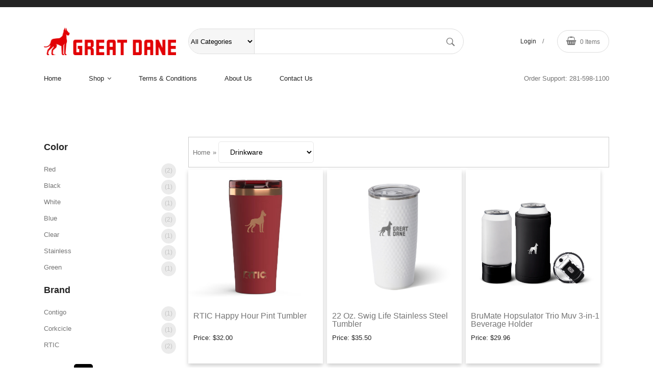

--- FILE ---
content_type: text/html
request_url: https://shop.greatdane.com/products.asp?cat=10
body_size: 38514
content:


<!doctype html>
<html class="no-js" lang="en">
<head>
    <meta charset="utf-8">
    <meta http-equiv="x-ua-compatible" content="ie=edge">
<title>Drinkware</title>
<meta name="Description" content="">
    <meta name="viewport" content="width=device-width, initial-scale=1">
    <link rel="stylesheet" href="assets/css/plugins.css">
    <link rel="stylesheet" href="assets/css/style.css">
   
    <style>
a:hover{color:#7d7d7d !important;}
a.ectlink:visited,a.ectlink:link{
text-decoration:none;
}
.ectclearfix::after{
content:"";
clear:both;
display:table;
}
.cdform1fixw,.cdform2fixw,.cdform3fixw{
width:280px;
box-sizing:border-box;
padding:4px;
}
.nofixw{
box-sizing:border-box;
padding:4px;
}
div.flexvertalign{
display:flex;
justify-content:flex-start;
align-items:center;
}
div.cart1details,div.cart2details,div.cart3details{
font-family:sans-serif;
}
div.editaddressbuttons{
display:inline-block;
padding:4px 0;
}
input.cdformsmfixw{
width:138px;
box-sizing:border-box;
padding:3px;
}
input.cdformcoupon{
width:218px;
}
input.ectfileinput{
border-radius:4px;
border:1px solid grey;
padding:20px;
}
div.imageuploadtable{
display:table;
width:50%;
margin:auto
}
span.extraimgnumof::before, span.giantimgback::before{
content:"(";
}
span.extraimgnumof::after, span.giantimgback::after{
content:")";
}
span.extracommentsdots::before{
content:" \2026\a0[";
}
span.extracommentsdots::after{
content:"]";
}
img.giantthumb{
cursor:pointer;
}
img.giantimage{
max-width:100%;
max-height:91.5vh;
margin:0px;
box-shadow:5px 5px 2px #999;
}
input.ectbutton,button.ectbutton{
background:#000;
color:#fff;
border:none;
padding:8px;
font-size:1.2em;
}
input.ectbutton:hover,button.ectbutton:hover{
background:#7d7d7d;
color:#fff;
}
input.ectbutton:disabled,button.ectbutton:disabled{
background:#DDD;
color:#000;
cursor:default;
text-shadow:none;
}
div.largereviewstars svg.icon,div.smallreviewstars svg.icon{
display:inline-block;
fill:#006ABA;
}
div.largereviewstars svg.icon{
width:24px;
height:24px;
}
div.smallreviewstars svg.icon{
width:14px;
height:14px;
}
div.prodrating a, span.rating{
vertical-align:middle;
}
li.TabbedPanelsTab{
font-family:FontAwesome,sans-serif;
}
div.tabpanelcontent{
padding:5px;
}
div.tabpanelcontent::after{
content:"";
clear:both;
display:table;
}
div.autosearch{
min-width:280px;
border:1px solid grey;
background-color:white;
z-index:10000;
text-align:left
}
div.autosearch > div{
padding:5px;
cursor:pointer;
}
div.autosearch > div:hover{
background-color:lightgrey;
}
div.autosearch > div.autosearchselected{
background-color:lightgrey;
}
div.rcoptioninline{
display:inline-block;
}
div.multioptiontext{
display:inline-block;
width:50%;
}
input.prodoption{
margin:6px;
border:1px solid #ccc;
padding:2px;
}
div.optiontext{
padding:2px 6px 2px 0;
min-width:120px;
}
div.multioptiontable{
}
input.cpncart1{
font-size:11px;
width:140px;
}
div.ectbreadcrumb{
display:inline-block;
margin-left:5px;
}
select.breadcrumbcats{
max-width:200px;
text-overflow:ellipsis;
}
div.imagenavigator{
margin-top:2px;
white-space:nowrap;
overflow:hidden;
}
div.imagenavigator img{
margin:0 4px 3px 4px;
vertical-align:middle;
}
div.imagenavigator input.previmg{
margin:0 2px 0 0;
}
div.imagenavigator input.nextimg{
margin:0 0 0 2px;
}
div.prodimagenavigator{
font-size:0.7em;
}
div.prodimagenavigator > input.previmg, div.prodimagenavigator > input.nextimg{
font-size:0.8em;
padding:4px;
}
div.origprice{
color:#999999;
font-weight:bold;
}
span.liststrike{
text-decoration:line-through;
}
select.sidefilter{
min-width:150px;
padding:4px;
}
div.ectpatgrp{
margin:12px 0px;
}
div.ectpatcb{
margin:3px 0px;
}
input.sidefilter{
padding:4px;
}
input.sfprice{
border:1px solid grey;
outline:none;
padding:4px;
box-shadow:inset 0px 11px 8px -10px #AAA, inset 0px -11px 8px -10px #AAA;
border-radius:3px;
width:70px;
text-align:right;
box-sizing:border-box;
}
div.zeroatt{
color:#AAA;
}
div.zeroatt input{
opacity:0.50;
}
div.grpMoreDiv{
text-align:center;
padding:5px;
}
ul.ectverticalmenu2 > li,ul.ectverticalmenu3 > li{
margin-bottom:-1px;
}
ul.ectverticalmenu2 > li.ectsub{
display:none;
}
div.ectpacount{
float:right;
}
div.ectpat{
cursor:pointer;
}
div.termsandconds{
margin:20px auto 0 auto;
width:800px;
max-width:90%;
overflow-y:auto;
max-height:98%;
padding:6px;
border-radius:5px;
box-shadow:1px 1px 5px #333;
background-color:#FFF;
}
div.wishlistcontainer{
position:relative;
display:inline;
top:1px;
}
div.ectdivcontainer{
overflow:auto;
display:table;
width:98%;
margin:14px auto;
}
div.amazonpaybuttontext{
margin-bottom:5px;
}
div.amazonlogout1{
clear:both;
}
div.checkoutbutton1{
margin:6px;
}
div.eachcatdiscountsapply,div.eachproddiscountsapply,div.discountsapply,span.detaildiscountsapply{
color:#DF1A1A;
}
div.discountsapply{
padding:4px 0px 0px 0px;
}
div.proddiscounts,div.prodnoapplydiscounts{
color:#DA6A1E;
padding:0px 0px 4px 0px;
}
div.proddiscountexempt,div.freeshippingexempt{
font-size:0.8em;
}
span.inctax{
font-size:0.8em;
}
div.prodimage{
text-align:center;
}
/* Social Media Buttons */
div.socialmediabuttons{
text-align:center;
}
div.socialmediabuttons > div{
display:inline-block;
padding-right:5px;
vertical-align:top;
float:none;
}
div.socialmediabutton{
display:inline-block;
padding:6px;
}
div.socialmediabutton > *{
vertical-align:top !important;
}
input.lgaskaquestion, input.lgemailfriend{
height:28px;
margin:0;
}
input.smaskaquestion, input.smemailfriend{
height:20px;
margin:0;
font-size:12px;
line-height:12px;
}
div.smlinkedininner{
background-color:#0073B1;
}
div.smlinkedininner{
height:20px;
padding:4px;
border-radius:4px;
display:inline-flex;
box-sizing:content-box;
}
/* Mini Widget Defaults */
div.minicart{
padding:3px;
}
div.minicartcnt{
padding:3px;
background-color:#FFF;
}
div.minicartoneline{
overflow:auto;
}
div.minicartoneline > div{
float:left;
padding:3px;
}
/* Receipt Page */
div.thankspageimg{
text-align:center;
display:inline-block;
}
img.thankspageimg{
max-width:75px;
}
div.receiptlist,div.downloadlist{
display:table;
width:100%;
}
div.receiptheadrow,div.downloadheadrow,div.imageuploadrow{
display:table-row;
font-weight:bold;
height:42px;
}
div.imageuploadbutton{
text-align:center;
margin:10px 0;
}
div.receiptlistrow,div.downloadlistrow{
display:table-row;
}
div.receiptheadrow > div,div.downloadheadrow > div,div.receiptlistrow > div,div.downloadlistrow > div,div.imageuploadrow > div{
display:table-cell;
vertical-align:middle;
padding:3px;
}
div.receiptitemrow > div,div.downloadlistrow > div{
height:38px;
border-top:1px solid #ccc;
}
div.receiptoptionrow > div{
height:32px;
}
div.receiptoption{
font-size:0.82em;
}
div.receipttotalstable{
display:inline-table;
width:50%;
max-width:350px;
border-top:1px solid #ccc;
margin:4px;
padding:6px 4px;
}
div.receipttotalsrow{
display:table-row;
}
div.receipttotalsrow > div{
display:table-cell;
padding:2px;
}
div.rectotgrandtotal{
font-weight:bold;
}
div.receipttotalscolumn{
text-align:right;
margin-top:20px;
}
div.receiptcontainer{
padding:4px 2px;
}
div.receiptleft,div.receiptright{
display:inline-block;
padding:2px;
box-sizing:border-box;
vertical-align:top;
}
div.receiptleft{
width:40%;
text-align:right;
}
div.receiptright{
width:60%;
text-align:left;
}
div.receiptaddress div.receiptcontainer div.receiptleft{
text-align:left;
padding-left:10px;
}
div.receiptleft::after{
content:": ";
}
div.receiptaddress{
width:48.8%;
min-height:100px;
display:inline-block;
vertical-align:top;
}
div.receiptextra,div.receiptdownload,div.receiptaddress{
margin:0.6% 0.6% 0% 0.6%;
padding:6px 4px;
border:1px solid #ccc;
box-sizing:border-box;
}
div.receiptdownload{
margin-bottom:30px;
}
div.rectotdiscounts div.ectright{
color:#FF0000;
}
div.receiptoptgroup{
text-align:right;
}
div.receiptoptgroup::after{
content:": ";
}
div.receiptbuttons{
padding:10px;
text-align:center;
}
div.receiptcontinueshopping,div.receiptprintversion{
padding:10px;
width:50%;
display:inline-block;
box-sizing:border-box;
}
div.receiptcontinueshopping{
text-align:right;
}
div.receiptprintversion{
text-align:left;
}
div.printbody{
background-color:#FFF;
color:#000;
}
div.receipttotalsrow div.ectleft{
text-align:left 	;
}
div.receipttotalsrow div.ectright{
text-align:right;
}
div.receiptnodownloadtext{
margin:15px;
}
div.receiptpackage{
display:table;
font-size:0.9em;
color:#404040;
}
div.receiptpackagerow{
display:table-row;
}
div.receiptpackagerow > div{
display:table-cell;
padding:2px;
}
div.receiptpackagerow div.ectleft::before{
content:" > ";
}
div.receiptpackagerow div.ectleft::after{
content:": ";
}
div.receiptsectionhead{
padding:10px 0px;
font-size:1.3em;
font-weight:500;
}
div.receiptaddresses{
overflow:auto;
}
div.latedownloadbuttons{
padding:10px;
}
/* Quantity Inputs */
div.quantitycontainer{
display:flex;
}
div.quantity1div{
border-radius:6px;
width:80px;
border:1px solid #ccc;
font-size:1.5em;
color:#aaa;
text-align:left;
height:36px;
}
div.quantity1div > div{
width:35%;
height:50%;
border-radius:3px;
float:right;
border:1px solid #ddd;
clear:right;
font-size:12px;
text-align:center;
cursor:pointer;
margin:0px;
box-sizing:border-box;
}
input.quantity1input{
width:65%;
height:100%;
border:none;
float:left;
text-align:center;
margin:0;
padding:0;
}
div.quantity2div{
border-radius:6px;
width:105px;
border:1px solid #ccc;
overflow:auto;
font-size:1.5em;
color:#aaa;
display:flex;
align-items:center;
}
div.quantity2div > div{
text-align:center;
display:inline-block;
width:33%;
cursor:pointer
}
input.quantity2input{
text-align:center;
width:34%;
border:none;
margin:0px;
padding:0px;
}
/* Stock Notify */
div.notifyinstock{
background:#FFF;
margin:30vh auto;
width:350px;
max-width:98%;
padding:2px;
border-radius:8px;
box-shadow:5px 5px 2px #666;
overflow:auto;
}
/* Soft Cart / Quick Buy */
div.scwrap, div.qbuywrapper, div.iuwrap{
margin:10vh auto 0 auto;
background:#FFF;
width:98%;
max-width:800px;
padding:6px;
border-radius:5px;
box-shadow:1px 1px 5px #333;
overflow:auto;
max-height:90vh;
box-sizing:border-box;
text-align:left;
}
div.scprodsadded{
padding:3px;
border-top:1px solid #567CBB;
clear:both;
}
div.scclose{
padding:3px;
text-align:right;
float:right;
}
div.qbuywrapper div.multioptiontext{
display:inline-block;
width:49%;
text-align:left
}
div.qbopaque, div.iuopaque{
overflow-y:auto;
position:fixed;
width:100%;
height:100%;
background-color:rgba(140,140,150,0.5);
top:0px;
left:0px;
text-align:center;
z-index:10000;
}
div.scwrap{
text-align:left;
}
div.sccheckout{
padding:3px;
display:inline-block;
text-align:left;
}
div.scnostock{
padding:3px;
text-align:center;
background-color:#FFCFBF;
border:1px solid #8C0000;
clear:both;
}
div.scimage{
padding:3px;
display:inline-block;
width:160px;
text-align:center;
vertical-align:top;
}
img.scimage{
max-width:150px;
}
div.scproducts{
padding:3px;
display:inline-block;
}
div.scproduct{
padding:3px;
}
div.scprodname{
padding:3px;
text-align:left;
}
div.scprice{
padding:3px;
text-align:left;
clear:left;
background:#f1f1f1;
border-top:1px dotted #567CBB;
font-weight:bold;
color:#666;
}
div.scoptions{
max-width:400px;
}
div.scoption{
padding:3px;
margin-left:10px;
}
div.scoptname,div.scoptvalue{
padding:3px;
display:inline-block;
}
div.scnostock,div.scbackorder{
padding:3px;
text-align:center;
background-color:#FFCFBF;
border:1px solid #8C0000;
}
div.sccartitems{
padding:3px;
text-align:right;
}
div.sccarttotal{
padding:3px;
text-align:right;
background:#f1f1f1;
border-top:1px dotted #567CBB;
font-weight:bold;
color:#666;
}
span.sccartdscnt{
color:#8C0000;
}
div.sclinks{
padding:3px;
text-align:right;
}

div.qbuywrapper div.prodname{
border-bottom:1px solid #ccc;
}
div.catnavandcheckout{
display:flex;
justify-content:space-between;
}
div.prodname,div.prodminquant,div.prodid,div.prodsku,div.proddescription,div.prodprice,div.proddateadded,div.listprice,div.prodoptions,div.detaillink,div.addtocart,div.qbuybutton,div.detailquantity,div.detaildiscounts,div.detailname,
div.detailminquant,div.detailid,div.detailsku,div.detailshortdescription,div.detaildescription,div.detailprice,div.detaildateadded,div.detaillistprice,div.detailoptions,div.previousnext,div.catnavcheckout,div.catnavigation,
div.checkoutbutton,div.socialmediabuttons,div.prodnavigation,div.searchwords,div.detailcustom1,div.detailcustom2,div.detailcustom3,div.prodaddtocartquant,div.detailaddtocartquant,div.optioncontainer,div.multioptiontable{
margin:4px 0;
}

div.prodname{
font-size:1.2em;
}
div.prodprice,div.detaillink,div.qbuybutton,div.addtocart,div.notifyinstock{
font-size:1.1em;
}
span.prodpricelabel::after{
content:": ";
}
div.proddateaddedlabel,div.proddateaddeddate,div.detaildateaddedlabel,div.detaildateaddeddate{
display:inline-block;
}
div.proddateaddedlabel::after,div.detaildateaddedlabel::after,span.prodidlabel::after,span.prodinstocklabel::after,span.detailmanufacturerlabel::after,span.prodmanufacturerlabel::after{
content:": ";
}
label.ectlabel{
display:inline-block;
}
div.addtocartquant{
padding:0;
display:flex;
align-items:center;
}
div.addtocartquant div.quantity0div, div.addtocartquant div.quantity1div, div.addtocartquant div.quantity2div, div.addtocartquant .quantity0input{
margin:0;
}
div.addtocartquant > div{
float:none;
}
div.addtocartquant > .addtocart{
margin-left:4px;
flex-grow:1;
}

div.invisibleproduct{
visibility:hidden;
}
/* Category Page */
div.category{
border:1px solid #ccc;
margin:0.5% 0;
padding:2px;
}
div.categorynotavailable{
margin:40px 0px 40px 0px;
text-align:center;
}
/* Soft Cart Related */
#softcartrelated{text-align:left}
div.scrproduct{
min-height:180px;
width:31%;
display:inline-block;
vertical-align:top;
margin:4px;
}
h1.scrheader{
font-size:16px;
color:#333;
margin:4px 8px;
}
div.scrproduct div{text-align:center;padding:4px 0px;margin:0px 2px}
div.scrimage{border:1px solid #ccc;padding:4px;min-height:116px}
img.scrimage{max-width:100%;height:auto}
div.scrprodname{background:#777;}
div.scrprodname a.ectlink{color:#fff}
div.scrprodname a.ectlink:hover{color:#000}
div.scrproddescription p{margin:0px}
div.scrprodprice{font-weight:bold}
/* Cross Sell */
p.cstitle{
font-weight:bold;
}
div.imageupload{
padding:20px;
text-align:center;
}
div.imageuploadhead{
color:#333
}
/* Email Friend */
div.emfmaindiv{
width:98%;
max-width:400px;
margin:auto;
margin-top:5vh;
overflow:auto;
height:90vh;
}
.emfsubtable{
background-color:#FFF;
}
#yourcomments{
width:98%;
}
/* Quantity Pricing */
div.prodquantpricingwrap{
width:200px;
border:1px solid #999;
overflow:hidden;
}
div.detailquantpricingwrap{
width:300px;
border:1px solid #999;
overflow:hidden;
}
div.prodquantpricing,div.detailquantpricing{
width:100%;
text-align:center;
}
div.prodqpheading,div.detailqpheading{
padding:6px;
background:#999;
color:#fff;
}
div.prodqpheadquant,div.prodqpheadprice,div.prodqpquant,div.prodqpprice,
div.detailqpheadquant,div.detailqpheadprice,div.detailqpquant,div.detailqpprice{
padding:6px;
width:50%;
}
/* Page Bar */
span.pagebarsep::after{
content:" | ";
}
span.pagebarquo{
font-family:Verdana;
font-weight:bold;
}
div.pagenumbers{
text-align:center;
margin:4px 0;
clear:both;
}
/* Calendar */
div.ectcalendar{
box-shadow:0 5px 15px 0 rgba(0,0,0,0.25);
font-family:arial;
font-size:11px;
border:1px solid #a0a0a0;
font-family:arial;
font-size:11px;
background-color:#fff;
}
div.ectcaldayno1{
color:#909090;
}
table.ectcalheader{
margin:1px;
padding:2px;
width:99.4%;
color:#fff;
font-weight:bold;
background-color:#222;
}
div.ectcaltodaydate{
background-color:#f0f0f0;
padding:5px;
text-align:center;
}
table.ectcalselector{
font-family:arial;
font-size:11px;
border:1px solid #a0a0a0;
background-color:#F1A42E;
border-collapse:collapse;
min-width:50px;
}
td.ectcalselector{
border:1px solid #222;
padding:3px;
}
div.ectcaldate{
}
div.ectcaldatedisabled{
background-color:#fdd;
pointer-events:none;
cursor:default;
opacity:0.6;
}
div.ectcaltoday{
font-weight:bold;
color:#f00;
border:1px solid #a0a0a0;
}
table.ectcalheader td{
padding:2px;
font-family:arial;
font-size:12px;
}
table.ectcaldates{
font-family:verdana;
font-size:10px;
}
td.ectcaldate{
text-align:right;
padding:6px;
}
/* CART CONTAINER */
div.cartcontentsdiv{
padding:5px;
}
div.cartbackorder{
overflow:auto;
font-weight:bold;
}
div.cartoutstock{
overflow:auto;
font-weight:bold;
margin:6px 0px 6px 0px;
}
div.cartstockacceptlevel{
overflow:auto;
font-weight:bold;
margin:6px 0px 6px 0px;
}
div.cartoptionoutstock{
text-align:center;
}
/* TOP ROW */
div.cartdetails_cntnr{
white-space:nowrap;
padding:2px;
margin:1px
}
div.cartdetails{
display:inline-block;
white-space:normal;
border-bottom:1px solid #999;
padding-bottom:6px;
margin:12px 0px 6px 0px;
}
div.cartdetailsid{
width:25%;
}
div.cartdetailsname{
width:35%;
}
div.cartdetailsnamecr{
width:45%;
}
div.cartdetailsprice{
width:13%;
}
div.cartdetailsquant{
width:8%;
}
div.cartdetailstotal{
width:8%;
text-align:right;
}
div.cartdetailscheck{
width:10%;
}
/* Cart Product Row */
div.cartline{
padding-bottom:6px;
margin-bottom:6px;
}

div.cartlineid,div.cartlinename,div.cartlineprice,div.cartlinequant,div.cartlinetotal{
display:inline-block;
vertical-align:middle;
box-sizing:border-box;
}

div.cartlineid{
width:25%;
}
div.cartlinename{
width:35%;
padding-right:3px;
}
div.cartlinenamecr{
width:45%;
}
div.cartlineprice{
width:13%;
}
div.cartlinequant{
width:8%;
}
div.cartlinetotal{
width:8%;
text-align:right;
}

img.cartimage{
max-width:95%;
}
div.cartlinecheck{
font-size:0.8em;
width:10%;
display:inline-block;
white-space:normal;
text-align:center;
vertical-align:middle;
}
select.prodfilter{
min-width:130px;
}
div.prodfilter,div.prodfiltergrp{
display:inline-block;
}
div.prodfilter,div.prodfiltertext{
padding:4px;
}
input.prodfilter{
margin-left:4px;
}
.resetfilters{
margin:20px;
}
div.cartresumecontents,div.custdetailsresume{
margin:20px;
padding:20px;
border:1px solid lightgrey;
border-radius:10px;
}
div.custdetsresumehead{
font-weight:bold;color:#555
}
div.custdetsresumeline{
padding:10px
}
div.cartresumecontents img.cartimage{
max-width:80px;
}
/* OPTIONS ROW */
div.cartandoptsline{
border-bottom:1px solid #ccc;
margin-bottom:12px;
}
div.cartoptionsline div{
font-size:0.85em;
display:inline-block;
white-space:normal;
}
div.cartoptionsline{
white-space:normal;
padding-bottom:2px;
margin-bottom:1px;
}
div.cartoptiongroup{
width:25%;
text-align:right;
}
div.cartoptiongroup::after{
content:" - ";
padding-right:10px;
}
div.cartoption{
width:35%;
}
div.cartoptionprice{
width:14%;
}
div.cartoptionoutstock{
width:7%;
}
div.cartoptiontotal{
width:18%;
text-align:right;
}
/* LOYALTY POINTS */
div.cartloyaltypoint_cntnr{
overflow:auto;
}
div.cartloyaltypointmenu{
display:inline-block;
white-space:normal;
width:53%;
margin-bottom:6px;
}
div.cartloyaltypointmenu select{
width:170px;
margin-bottom:3px;
}
div.cartloyaltypoints{
display:inline-block;
white-space:normal;
width:45%;
margin-bottom:6px;
text-align:right;
}
/* SHIPPING */
div.shiplogo{
padding:5px 10px 5px 5px;
}
div.shipaltrates{
text-align:center;
}
div.cart3alratelines{
display:inline-block;
text-align:left
}
div.cart3shiphead{
font-size:1.2em;
font-weight:bold;
color:#444;
}
div.cartshippingandtotals{
margin-bottom:12px;
}
div.cartshippingdetails{
vertical-align:top;
display:inline-block;
width:60%;
margin-bottom:12px;
}
div.estimatorerrors{
margin-bottom:12px;
}
div.estimatortitle{
font-size:1.2em;
padding-bottom:6px;
}
div.shipestimatemarkup_cntnr{
margin-bottom:12px;
}
div.cartestimatortext{
display:inline-block;
white-space:normal;
width:100%;
}
div.estimatorchecktext{
display:inline-block;
white-space:normal;
width:49%;
}
div.estimatorcheckcarrier{
display:inline-block;
white-space:normal;
width:49%;
}
div.shipline{
padding:4px 0;
}
input.shipradio{
vertical-align:text-bottom;
margin-right:5px;
}
div.cartstateselectortext{
display:inline-block;
white-space:normal;
width:20%;
}
div.cartstateselector{
display:inline-block;
white-space:normal;
}
div.cartcountryselectortext{
display:inline-block;
white-space:normal;
width:20%;
}
div.cartcountryselector{
display:inline-block;
white-space:normal;
}
div.cartzipselector_cntnr, div.cartstateselector_cntnr, div.cartcountryselector_cntnr{
margin:6px 0px;
}
div.cartzipselectortext{
display:inline-block;
white-space:normal;
width:20%;
}
div.cartzipselector{
display:inline-block;
white-space:normal;
}
div.cartestimatorend{
overflow:auto;
margin-top:12px;
}
div.updateestimator{
margin-top:8px;
margin-left:20%;
}
/* TOTALS */
div.carttotals{
vertical-align:top;
display:inline-block;
width:40%;
margin-bottom:12px;
}
div.cartsubtotal_cntnr{
overflow:auto;
white-space:nowrap;
}
div.cartsubtotaltext{
display:inline-block;
white-space:normal;
width:53%;
margin:6px 0px 6px 0px;
}
div.cartsubtotal{
display:inline-block;
white-space:normal;
width:45%;
text-align:right;
}
div.shippingtotaltext{
display:inline-block;
white-space:normal;
width:53%;
margin-bottom:6px;
}
div.shippingtotal{
display:inline-block;
white-space:normal;
width:45%;
text-align:right;
}
div.cartcountrytaxtext{
display:inline-block;
white-space:normal;
width:53%;
margin-bottom:6px;
}
div.cartcountrytax{
display:inline-block;
white-space:normal;
width:45%;
text-align:right;
}
div.cartdiscountstext{
display:inline-block;
white-space:normal;
width:53%;
margin-bottom:6px;
}
div.cartdiscounts{
display:inline-block;
white-space:normal;
width:45%;
text-align:right;
}
div.cartcoupontext,div.cartcouponapplied,div.cartcoupon{
white-space:normal;
margin-bottom:4px;
}
div.cartcoupon > input{
margin:0;
}
div.expiredcoupon{
color:#F00;
margin:10px 0;
}
div.cartgiftcerttext{
display:inline-block;
white-space:normal;
width:53%;
margin-bottom:6px;
}
div.cartgiftcert{
display:inline-block;
white-space:normal;
width:45%;
text-align:right;
}
div.cartgrandtotaltext{
display:inline-block;
white-space:normal;
width:53%;
margin-bottom:6px;
padding:3px 0px;
font-size:1.1em;
border-bottom:1px solid #999;
}
div.cartgrandtotal{
display:inline-block;
white-space:normal;
width:45%;
padding:3px 0px;
text-align:right;
font-size:1.1em;
border-bottom:1px solid #999;
}
div.cartcheckoutbuttons{
margin-top:18px;
text-align:right;
}
div.checkoutopts{
text-align:right;
display:inline-block;
padding:10px;
vertical-align:top;
}
div.cominpurchase, div.tofreeshipping, div.coforcelogin{
overflow:auto;
text-align:center;
margin:6px 0px 6px 0px;
padding:6px;
border:1px solid #ccc;
background:#eee;
}
/* DISCOUNT FORMATTING */
div.ectdscntt{
color:#AD2803;
}
div.ectdscnt{
color:#AD2803;
}
/* COUPON FORMATTING */
#cpncodespan{
font-size:0.8em;
}
#cpncodespan div{
padding:4px 12px 4px 0px;
}
/* ERROR / WARNING FORMATTING */
div.ectwarning{
color:#AD2803;
}
div.estimatorerror{
color:#AD2803;
}
/* NEW ACCOUNT */
div.cartnewaccountheader{
border-bottom:1px solid #999;
padding-bottom:6px;
margin:12px 0px 16px 0px;
font-size:1.2em;
}
div.cartnewaccount{
font-size:1.2em;
border-bottom:1px solid #999;
padding-bottom:6px;
margin-bottom:12px;
}
div.cartloginsuccess, div.cartloginsuccesswait{
text-align:center;
padding:6px 0px;
}
div.cartacctloginnametext, div.cartaccloginemailtext, div.cartaccloginpasswordtext, div.cartaccloginrecaptchaspace, div.cartaccloginallowpromo, div.cartaccloginextra1text, div.cartaccloginextra2text{
width:25%;
}
div.cartacctloginname_cntnr, div.cartacctloginemail_cntnr, div.cartaccloginpassword_cntnr, div.cartaccloginallowpromo_cntnr, div.cartaccloginextra1_cntnr, div.cartaccloginextra2_cntnr, div.cartaccloginrecaptcha_cntnr{
margin:8px 0px;
}
div.cartaccloginallowpromo{
text-align:right;
}
div.cartaccloginallowpromo input{margin-right:8px;}
div.cartaccloginallowpromotext{
padding-left:3px;
}
div.cartacclogineverdivulge{
font-size:0.8em;
}
div.cartaccloginalsubmit{
text-align:right;
}
/* LOGIN */
div.logintoaccount, div.createaccount{
display:inline-block;
padding:0 4px;
}
div.cartloginheader{
font-size:1.2em;
border-bottom:1px solid #999;
padding:12px 0;
margin-bottom:12px;
}
div.cartloginemail_cntnr, div.cartloginpwd_cntnr, div.cartlogincookie_cntnr{
padding-top:8px;
}
div.cartloginemailtext, div.cartloginpwdtext{
width:25%;
}
div.cartlogincookie{
width:24%;
text-align:right;
}
div.cartlogincookietext{
width:72%;
padding-left:6px;
}
div.cartloginbuttons_cntnr{
margin-top:12px
}
div.cartloginlogin{
width:20%;
display:inline-block;
}
div.cartloginnewacct{
width:35%;
display:inline-block;
}
div.clientloginmessage{
margin:40px 0px;
text-align:center;
}
div.cartloginforgotpwd{
width:45%;
display:inline-block;
text-align:right;
}
/* WISH LIST */
div.cartmaincontents{
padding:0 5px;
}
span.listname{
font-weight:normal;
}
div.savecartlist{
box-shadow:3px 3px 2px #999;
border-collapse:collapse;
}
div.savecartlist div{
border:1px solid grey;
background:#fcfcfc;
padding:5px;
cursor:pointer;
white-space:nowrap;
}
div.savecartdivider{
background:#dcdcdc !important;
padding:0px !important;
cursor:default !important;
}
div.savecartlist div:hover{
background:#ececec;
}
/* EMPTY CART */
div.emptycart{
text-align:center;
}
div.sorrycartempty{
margin-top:30px;
padding:8px;
}
div.cartemptyclickhere{
padding:8px;
}
div.emptycartviewmain{
padding:8px;
}
div.emptycartcontinue{
padding:18px;
margin-bottom:30px;
}
div.emptycartemptylist{
margin-top:50px;
}
/* MAILING LIST CONFIRMATION */
div.cartemailconftitle{
font-weight:bold;
text-align:center;
padding:16px 0px;
}
div.cartemailconfaction{
text-align:center;
padding:16px 0px;
}
div.cartemailconfcontinue{
text-align:center;
padding:16px 0px;
}
/* GIFT WRAP */
div.giftwrap{
overflow:auto;
}
div.giftwrapdiv{
overflow:auto;
white-space:nowrap;
padding:2px;
margin:1px
}
div.giftwrapdetailscntr{
display:inline-block;
white-space:normal;
}
div.giftwrapid,div.giftwrapname,div.giftwrapquant,div.giftwrapyes{
display:inline-block;
border-bottom:1px solid #999;
padding-bottom:6px;
margin:12px 0px 6px 0px;
}
div.giftwrapupdate{
overflow:auto;
}
div.giftwraplineid,div.giftwraplinename,div.giftwraplinequant,div.giftwraplineyes{
display:inline-block;
white-space:normal;
vertical-align:top;
}
div.giftwraplineid,div.giftwrapid{
width:25%;
}
div.giftwraplinename,div.giftwrapname{
width:35%;
}
div.giftwraplinequant,div.giftwrapquant,div.giftwraplineyes,div.giftwrapyes{
width:20%;
}
div.giftwraptmessage{
font-weight:bold;
font-size:1.2em;
color:#333;
padding-top:15px;
}
div.giftwrapmessage{
overflow:auto;
}
div.giftwraplinemessage textarea{
width:100%;
padding:10px;
}
div.giftwrapbuttons{
overflow:auto;
text-align:right;
margin-top:12px;
}
/* BILLING & SHIPPING */
div.cart2header{
overflow:auto;
border-bottom:1px solid #999;
padding-bottom:6px;
margin:12px 0px 6px 0px;
font-size:1.2em;
}
div.billformrow,div.shipformrow,div.copayresultrow,div.nohidebillrow,div.checkoutadds2col,div.billformrowflags,div.copayradio1{
display:flex;
justify-content:flex-start;
align-items:center;
}
div.cdformtpayradio1{
float:left;
}
div.cobhl2,div.cdshipftflag,div.cdaddtflag,div.cdformpayradio1{
width:33%;
}
div.cobll2{
padding:4px 0;
flex-grow:1;
}
input.cdformpayment{
margin-right:5px;
}
div.coshipflagscontainer{
margin-bottom:12px
}
div.cdshipftflag,div.cdaddtflag,div.cdformtnewaccount,div.cdformpayradio1{
text-align:right;
box-sizing:border-box;
padding-right:5px;
}
div.cdshipflag,div.cdaddflag{
font-size:0.9em;
padding:6px 2px;
}
div.cdformshipdiff{
padding:12px 0;
text-align:center;
}
input.cdformshipdiff{
margin-right:12px;
}
textarea.addinfo{
width:85%;
height:70px;
box-sizing:border-box;
}
.cdformtmailingr input{margin:0px 0px 6px 8px}
div.cdformtitle{
padding-bottom:2px;
}
div.cdformtitlell{
padding-bottom:8px;
}
div.payprovider{
overflow:auto;
}
div.payprovline{
overflow:auto;
margin-bottom:8px;
}
div.payprovline img{
vertical-align:top;
margin-left:12px;
}
input[type="button"].widecheckout2,input[type="button"].widecheckout3,input[type="submit"].widecheckout2,input[type="submit"].widecheckout3{
width:90%;
padding:6px
}
div.cdformsubmit{
overflow:auto;
}
input.cdformradio{
margin:3px 3px 0 5px;
}
/* SHIPPING TOTALS SCREEN */
div.cart3details{
overflow:auto;
}
div.cartheader{
font-size:1.2em;
}
div.cart3header{
border-bottom:1px solid #999;
padding-bottom:6px;
margin:12px 0px 6px 0px;
font-size:1.2em;
}
div.cart2column{
padding-bottom:6px;
margin:12px 0px 6px 0px;
}
div.cart3row{
display:flex;
justify-content:flex-start;
align-items:center;
padding-bottom:8px;
}
div.cobhl3,div.cart3shippingt{
width:33%;
}
div.cart3shippingt,div.cart3shipping{
display:inline-block;
vertical-align:top;
}
div.cobll3{
flex-grow:1;
}
div.cart3servicecommitment{
font-size:10px;
margin-left:10px;
display:inline-block;
color:#070;
}
div.cart3totgoodst{
border-bottom:1px solid #ccc;
margin-bottom:12px;
font-size:1.1em;
padding-bottom:2px;
}
div.cart3totgoods{
border-bottom:1px solid #ccc;
margin-bottom:12px;
font-size:1.1em;
padding-bottom:2px;
}
div.shiprateline{
padding:4px 0;
}
div.shiptableline{
padding:5px 0;
}
div.shiptableline2{
display:flex;
justify-content:flex-start;
align-items:center;
padding:6px 0;
}
div.shiplogo2{
width:33%;
text-align:right;
padding-right:32px;
box-sizing:border-box;
}
div.shiptablerates2{
width:67%;
box-sizing:border-box;
}
div.shiptablerates{
display:inline-block;
min-height:45px;
}
div.shiptablerates select{
margin:5px 0px 0px 5px;
max-width:300px;
}
div.cartheading{
overflow:auto;
padding-bottom:6px;
margin:12px 0px 16px 0px;
border-bottom:1px solid #999;
font-size:1.2em;
}
div.cart3gndtot{
border-bottom:1px solid #ccc;
border-top:1px solid #ccc;
margin-bottom:12px;
padding-top:6px;
padding-bottom:3px;
font-size:1.2em;
}
div.cart3gndtott{
border-bottom:1px solid #ccc;
border-top:1px solid #ccc;
margin-bottom:12px;
padding-top:6px;
padding-bottom:3px;
font-size:1.2em;
}
div.altshippingselector{
text-align:center;
padding:10px;
font-size:0.9em;
}
div.shipaltrates{
border:1px solid lightgrey;
border-radius:5px;
margin-bottom:10px;
margin-right:20px;
padding-top:5px;
}
/* CREDIT CARD RESULTS SCREEN */
div.cart4details{
overflow:auto;
}
div.cart4header{
overflow:auto;
padding-bottom:6px;
margin:12px 0px 16px 0px;
border-bottom:1px solid #999;
font-size:1.2em;
}
div.cobhl4{
width:35%;
margin-bottom:12px;
padding-top:8px;
}
div.cobll4{
flex-grow:1;
margin-bottom:12px;
padding-top:8px;
}
div.cart4row{
display:flex;
justify-content:flex-start;
align-items:center;
padding-bottom:8px;
}
div.cart4buttons{
padding:6px 0;
}
div.checkoutbutton2,div.checkoutbutton3{
text-align:center;
}
/* SECOND LINE TEXT ENTRIES */
span.ectsmallnote{
font-size:0.8em;
}
/* END OF CART CLASSES */
/* STYLE SHEET FOR THE ECT SEARCH PAGE */
div.nosearchresults,div.noproducts{
font-size:18px;
color:#333;
padding:40px 0;
text-align:center;
clear:both;
}
div.searchresults{
padding-top:20px;
margin-top:20px;
border-top:1px solid lightgrey;
}
/* Search header div */
div.searchheader{
overflow:auto;
border-bottom:1px solid #999;
padding-bottom:6px;
margin:12px 0px 16px 0px;
font-size:1.2em;
}
/* Search label divs */
div.searchtext{
width:24%;
padding:6px 4px;
white-space:nowrap;
}
/* Search form field divs */
div.searchcntnr{
display:flex;
justify-content:flex-start;
align-items:center;
padding:6px 4px;
}
div.searchcontrol{
flex-grow:1;
}
/* Search form field formatting */
div.searchfor input{
width:80%;
border:1px solid #ccc;
padding:6px;
}
div.searchprice input{
border:1px solid #ccc;
padding:6px;
}
div.searchcontrol select{
width:170px;
padding:4px;
}
div.searchfiltergroup{
display:inline-block;
}
div.searchfiltergroup select{
width:170px;
padding:4px;
margin-bottom:8px
}
/* Div containing submit button */
div.searchsubmit{
padding:8px 4px;
}
/* END OF SEARCH CLASSES */
/* STYLE SHEET FOR THE ECT AFFILIATE, ORDER STATUS, CLIENT LOGIN, TRACKING PAGES */
div.ectdiv{
overflow:auto;
margin-bottom:20px;
}
/* Header div */
div.ectdivhead{
text-align:center;
border:1px solid grey;
padding:10px;
margin-bottom:10px;
display:flex;
justify-content:space-between;
align-items:center;
}
div.checkoutstep,div.cartlistimg{
padding:5px;
width:34px;
}
div.checkoutstep{
text-align:left;
}
div.checkoutstepof3:after{
content:"/3";
}
div.cartlistimg{
text-align:right;
}
div.cartname{
font-weight:bold;
font-size:1.2em;
}
/* Label divs */
div.ectdivleft{
width:28%;
white-space:nowrap;
display:table-cell;
vertical-align:middle;
}
/* Form field divs */
div.ectdivright{
width:68%;
display:table-cell;
vertical-align:middle;
}
/* Form field formatting */
div.ectdivright input{
width:60%;
border:1px solid #ccc;
padding:6px;
}
div.ectdivright input.ectinputhalf{
width:30%;
}
div.ectdivleft input[type="checkbox"]{
width:auto;
}
div.ectdivright select{
width:63%;
border:1px solid #ccc;
padding:6px;
}
div.ectdivright input[type=checkbox]{
width:10px;
}
/* Div spanning 2 columns */
div.ectdiv2column{
margin:8px 0px;
}
div.ectdiv2column ul{
list-style:none;
}
/* Warning message on Order Status page */
div.ectorderstatus div.ectwarning{
overflow:auto;
}
/* Text based div */
div.ectmessagescreen div{
margin:30px;
}
div.ectmessagescreen input{
margin-top:12px;
}
/* Account details on client login */
div.ectclientloginaccount div.ectdivleft{
white-space:normal;
}
/* Address details on client login */
div.ectclientloginaddress div.ectdivleft{
width:48%;
}
div.ectclientloginaddress div.ectdivright{
width:48%;
}
/* Gift registry on client login */
div.ectdivright input.createlist{
width:auto;
border:1px solid #ccc;
}
input.createlistinput{
vertical-align:middle;
margin:1px;
}
div.ectdivleft input{
width:200px;
border:1px solid #999;
}
div.ectclientlogingiftreg .ectdiv2column{
padding:6px 8px;
}
div.ectgiftregname{
font-weight:bold;
font-size:1.1em;
}
input.giftregistrycopy{
width:90%;
}
div.ectgiftregistrybuttons > div{
display:inline-block;
margin-right:10px;
margin-bottom:6px;
}
div.ectgiftregistrybuttons{
overflow:auto;
padding-bottom:30px;
}
div.ectclientlogingiftreg .ectdivleft input{
margin-top:3px;
padding:4px;
}
div.ectclientloginorders{
display:table;
width:100%;
}
div.ectclientloginordershead{
font-weight:bold;
}
div.amformrow,div.grformrow,div.omformrow,div.adformrow{
margin:20px;
}
div.ectclientloginordersrow{
display:table-row;
}
div.ectclientloginordersrow > div{
display:table-cell;
padding:6px;
margin:4px;
font-size:0.9em;
}
/* Tracking buttons */
input.trackinggo{
width:60px;
}
/* Tracking form */
div.ecttracking div.ectdivcontainer{
overflow:auto;
}
div.trackingselectlogo{
width:100px;
display:table-cell;
vertical-align:middle;
text-align:center;
padding-right:10px;
height:40px;
}
div.trackingselectlogo > img{
vertical-align:middle;
}
div.ecttracking div.ectdivleft{
width:42%;
white-space:normal;
}
div.ecttracking div.ectdivright{
width:43%;
}
div.ecttrackingresults{
overflow:auto;
}
div.ecttrackingresults div{
width:33%;
}
div.ecthighlight{
background-color:#EEE;
}
div.ecthighlight,div.ectlowlight{
padding:3px;
}
/* Header row on Tracking form */
div.tracktablehead div{
padding:20px 0px 6px 4px;
border-top:1px solid #ccc;
border-bottom:1px solid #ccc;
}
div.trackingcopyright{
font-size:0.9em;
}
/* Gift Certificate form */
div.ectgiftcerts{
overflow:auto;
}
div.ectgiftcerts div.ectdivleft{
width:38%;
white-space:normal;
}
div.ectgiftcerts div.ectdivright{
width:58%;
}
div.ectgiftcerts #amount{
width:80px;
}
div.ectgiftcerts textarea{
width:62%;
border:1px solid #ccc;
}
/* Donations form */
div.ectdonations{
overflow:auto;
}
div.ectdonations #amount{
width:80px;
}
div.ectdonations textarea{
width:62%;
border:1px solid #ccc;
}
/* For SquareUp */
.sq-field-wrapper{
display:flex;
flex-flow:row nowrap;
margin-bottom:16px;
}
.sq-field{
margin-bottom:16px;
width:100%;
}
.sq-field:first-child{
margin-left:0;
}
.sq-field:last-child{
margin-right:0;
}
.sq-field--in-wrapper{
flex-grow:1;
margin:0 8px;
}
.sq-label{
margin-bottom:8px;
text-transform:uppercase;
}
.sq-input{
background-color:#fff;
border-style:solid;
border-width:1px;
overflow:hidden;
transition:border-color 0.25s ease;
width:100%;
}
.sq-input--focus{
background-color:#fbfdff;
}
.sq-input--error{
background-color:#fbfdff;
}
.sq-button{
width:100%;
}
.sq-payment-form{
max-width:100%;
padding:20px 20px 5px;
width:380px;
margin:auto;
overflow:auto;
}
.sq-label{
color:#000000;
font-size:14px;
font-family:sans-serif;
font-weight:500;
letter-spacing:0.5px;
}
.sq-input{
border-color:#E0E2E3;
border-radius:4px;
}
.sq-input--focus{
border-color:#4A90E2;
}
.sq-input--error{
border-color:#e02e2f;
}
.sq-wallet-divider{
margin:24px 0;
position:relative;
text-align:center;
width:100%;
}
.sq-wallet-divider:after, .sq-wallet-divider::after, .sq-wallet-divider:before, .sq-wallet-divider::before{
background:#bbb;
content:'';
display:block;
height:1px;
left:0;
position:absolute;
right:0;
top:9px;
}
.sq-wallet-divider:after, .sq-wallet-divider::after{
right:65%;
}
.sq-wallet-divider:before, .sq-wallet-divider::before{
left:65%;
}
.sq-wallet-divider__text{
color:#bbb;
padding:10px;
text-transform:uppercase;
}
/* Indicates how Google Pay button will appear */
.button-google-pay{
width:100%;
min-height:40px;
padding:11px 24px;
margin-bottom:18px;
border:0;
border-radius:4px;
box-shadow:0 1px 1px 0 rgba(60, 64, 67, 0.30), 0 1px 3px 1px rgba(60, 64, 67, 0.15);
outline:0;
cursor:pointer;
display:none;
}
.sq-apple-pay{
-webkit-appearance:-apple-pay-button;
border:none;
height:48px;
margin-bottom:12px;
width:100%;
display:none;
}
.sq-masterpass{
background-color:#000;
background-image:url(https://masterpass.com/dyn/img/btn/global/mp_chk_btn_384x048px.svg);
background-repeat:no-repeat;
background-size:contain;
background-position:center right;
border-radius:5px;
height:42px;
margin-bottom:16px;
width:100%;
display:none;
}
button.sq-button{
padding:12px 0;
}
/* ECT Slider */
.sliderimages img{width:100%;}
div.slidercontainer{
margin:auto;
position:relative;
}
div.slidercontainer > div:first-child{
position:relative;
opacity:1;
transition:opacity 1s ease-in-out;
z-index:2;
}
div.slidercontainer > div:not(:first-child){
position:absolute;
top:0;
left:0;
opacity:0;
transition:opacity 1s ease-in-out;
width:100%;
z-index:1;
}
.sliderarrow{
cursor:pointer;
position:absolute;
top:50%;
padding:16px;
transform:translate(0,-50%);
color:white;
font-weight:bold;
font-size:80px;
font-family:sans-serif;
text-decoration:none;
transition:0.6s ease;
opacity:50%;
z-index:3;
}
.sliderleft{
left:5px;
}
.sliderright{
right:5px;
}
.sliderarrow:hover{
color:rgba(100,100,100,0.8);
text-decoration:none;
}
.slidercaption,.slidercaptionbottom{
color:#eff5d4;
font-size:30px;
padding:8px 12px;
position:absolute;
width:100%;
text-align:center;
box-sizing:border-box;
}
.slidercaption{
top:10px;
}
.slidercaptionbottom{
bottom:10px;
}
/* ECT Mega Menu */
.menu-container{
width:100%;
margin:0 auto;
}
.ectmegamobile{
display:none;
padding:20px;
}
span.megamobiletext:before{
content:"Navigation";
}
svg.megahamburger{
float:right;
}
.ectmega-has-dropdown > a:after{
content:"\25bc";
font-family:"Helvetica";
}
.ectmegamenu > ul{
margin:0 auto;
width:100%;
list-style:none;
padding:0;
position:relative;
box-sizing:border-box;
}
.ectmegamenu > ul:before,
.ectmegamenu > ul:after,
.ectmegamenu > ul > li > ul:before,
.ectmegamenu > ul > li > ul:after,
.ectmegamenu > ul > li > ul > li > ul:before,
.ectmegamenu > ul > li > ul > li > ul:after{
content:"";
display:table;
}
.ectmegamenu > ul:after,
.ectmegamenu > ul > li > ul:after,
.ectmegamenu > ul > li > ul > li > ul:after{
clear:both;
}
.ectmegamenu > ul > li{
float:left;
margin:0;
padding:0;
background:#F0F0EE;
}
.ectmegamenu > ul > li a{
text-decoration:none;
padding:0.4em 1.6em;
display:block;
}
.ectmegamenu > ul > li:hover{
background:#f0f0f0;
}
.ectmegamenu > ul > li > ul{
display:none;
width:100%;
background:#f0f0f0;
padding:20px;
position:absolute;
z-index:99;
left:0;
margin:0;
list-style:none;
box-sizing:border-box;
}
.ectmegamenu > ul > li > ul > li{
text-align:left;
float:left;
margin:0;
padding-bottom:0;
width:25%;
background:none;
}
.ectmegamenu > ul > li > ul > li a{
color:#777;
padding:.2em 0;
width:95%;
display:block;
border-bottom:1px solid #ccc;
}
.ectmegamenu > ul > li > ul > li > ul{
display:block;
padding:0;
margin:10px 0 0;
list-style:none;
box-sizing:border-box;
}
.ectmegamenu > ul > li > ul > li > ul > li{
text-align:left;
float:left;
margin:0;
width:100%;
padding:10px 0;
font-size:.9em;
}
.ectmegamenu > ul > li > ul > li > ul > li a{
border:0;
}
.ectmegamenu > ul > li > ul.normal-sub{
width:300px;
left:auto;
padding:10px 20px;
}
.ectmegamenu > ul > li > ul.normal-sub > li{
width:100%;
}
.ectmegamenu > ul > li > ul.normal-sub > li a{
border:0;
padding:1em 0;
}
/* Drop Down Minicart */
.ectdp_minicartmainwrapper{
background:#fff none repeat scroll 0 0;
position:absolute;
right:0;
}
.ectdp_minicartmainwrapper_ct{
position:relative;
width:100%;
z-index:1000;
}
.ectdp_minicartopen{
padding-top:8px;
cursor:pointer;
width:140px;
float:right;
clear:both;
}
.ectdp_minicartopenimg{
margin-top:2px;
margin-left:20px;
}
.ectdp_pincart{
width:100%;
float:left;
margin-top:12px;
}
.ectdp_minicartcontainer{
background:#fff;
padding:10px;
margin:0px;
width:320px;
box-shadow:0 5px 6px 0 rgba(161,161,161,0.8);
}
.ectdp_minicartclose, .ectdp_minicartcheckout{
cursor:pointer; 
background:#EE5249;
padding:2px 16px;
border-radius:4px;
line-height:38px;
}
a.ectdp_minicartclose, a.ectdp_minicartcheckout{
color:#fff;
}
a.ectdp_minicartclose:hover, a.ectdp_minicartcheckout:hover{
color:#000;
text-decoration:none;
}
a.deletecartitem:link{
color:#FFF;
}
a.deletecartitem:hover{
background-color:#DDD;
}
a.deletecartitem{
text-decoration:none;
background-color:#555;
border-radius:50%;
width:40px;
height:40px; 
font-size:0.9em;
padding:1px 4px;
}
a.deletecartitem:hover{
color:#000;
text-decoration:none;
}
.ectdp_minicartitemImg{
width:60px;
float:left;
margin-right:5px;
}
.ectdp_minicartitemDelete{
float:left;
width:24px;
padding-top:16px;
text-align:right;
}
.ectdp_minicarttotal{
text-align:right;
margin-right:28px;
margin-bottom:10px;
font-size:1.1em;
border-bottom:1px solid #ccc;
padding:6px 0px
}
.ecHidDsc{
color:#EE5249;
padding-top:6px;
}
.ectdp_minicartImg{
padding:10px 2px;
width:60px;
height:auto;
}
.ectdp_minicartitemName{
float:left;width:208px;
text-align:right;
padding:15px 2px;
border-bottom:1px solid #ccc;
}
div.minicartcnt_dp{
text-align:center;
clear:both;
}
div.ectdp_empty{
width:100%;
float:left;
text-align:center;
padding:25px 0px;
}
/* ECT Menu */
li.ectmenuhassub1 > a{
display:block;
clear:both;
}
ul.ectverticalmenu2 li.ectmenuhassub1 > a:after{
content:"+";
float:right;
}
/* Styles for screens below 940px*/
@media all and (max-width:940px){
.menu-container,
.ectmegamenu > ul > li > ul.normal-sub{
width:100%;
}
.ectmegamobile,
.ectmegamenu .show-on-mobile{
display:block !important;
text-align:left;
}
.ectmega-has-dropdown > a:after{
display:none;
}
.ectmega-has-dropdown:before{
content:"\25bc";
font-family:Helvetica;
cursor:pointer;
float:right;
padding:14px 14px 14px 30px;
font-size:22px;
clear:both;
background-color:#FFF;
color:#333;
}
.ectmegamenu > ul{
display:none !important;
}
.ectmegamenu > ul > li{
width:100%;
float:none;
display:block !important;
}
.ectmegamenu > ul > li a{
padding:1.5em !important;
width:100%;
display:block !important;
}
.ectmegamenu > ul > li > ul,
.ectmegamenu > ul > li > ul > li > ul{
position:relative;
}
.ectmegamenu > ul > li > ul > li{
float:none;
width:100%;
margin-top:20px;
}
.ectmegamenu > ul > li > ul > li:first-child{
margin:0;
}
.ectmegamenu > ul > li > ul > li > ul > li{
float:none;
}
div.shipaltrates{
margin-right:0;
}
div.cart3shipselrow{
display:block;
}
div.cart3shipping{
padding:10px 0;
}
div.cart3shipselrow > div.cart3shippingt{
width:auto;
display:block;
}
div.altshippingselector{
display:inline-block;
}
/* HIDE DETAILS COLUMN */
div.cartdetailsid{
display:none;
}
div.cartlineid{
display:none;
}
/* MOVE ESTIMATE ABOVE TOTALS */  
div.cartshippingdetails{
width:auto;
display:block;
}
div.carttotals{
width:auto;
display:block;
}
/* RESET COLUMNS */
div.cartdetailsprice{
width:21%;
}
div.cartdetailsquant{
width:16%;
}
div.cartdetailstotal{
width:17%;
}
div.cartdetailscheck{
width:10%;
}
div.cartlineprice{
width:21%;
}
div.cartlinequant{
width:16%;
}
div.cartlinetotal{
width:17%;
}
div.cartlinecheck{
width:10%;
}
/* REALIGN TOTALS */
div.cartsubtotaltext{
width:72%;
}
div.cartsubtotal{
width:25%;
}
div.shippingtotaltext{
width:72%;
}
div.shippingtotal{
width:25%;
}
div.cartcountrytaxtext{
width:72%;
}
div.cartcountrytax{
width:25%;
}
div.cartgiftcerttext{
width:72%;
}
div.cartgiftcert{
width:25%;
}
div.cartdiscountstext{
width:72%;
}
div.cartdiscounts{
width:25%;
}
div.cartgrandtotaltext{
width:72%;
}
div.cartgrandtotal{
width:25%;
}
div.cartcoupontext{
text-align:right
}
div.cartcoupon{
text-align:right
}
div.cartcouponapplied{
text-align:right;
width:97%
}
div.cdshipftflag,div.cdaddtflag{
width:22px;
}
.sliderleft{
left:0;
}
.sliderright{
right:0;
}
}
/* This is a breakpoint for responsive designs and puts the search filters into one column*/
@media screen and (max-width:715px){
/* Receipt page addresses in one column */
div.cartmaincontents{
padding:0;
}
div.receiptaddress{
width:auto;
display:block;
}
/* Puts the search filters into one column */
div.searchfiltergroup{
padding:4px 0px;
width:auto;
display:block;
}
/* Tracking form */
div.ecttracking div.ectdivleft{
width:auto;
display:block;
}
div.ecttracking div.ectdivright{
width:auto;
display:block;
margin:10px 0;
}
/* Create account / New account */
div.acccreatewrapper, div.accloginwrapper{
margin-top:10px !important;
width:440px !important;
overflow:auto;
max-height:95vh;
}
div.cartacctloginnametext, div.cartaccloginemailtext, div.cartaccloginpasswordtext, div.cartaccloginrecaptchaspace, div.cartaccloginallowpromo, div.cartaccloginextra1text, div.cartaccloginextra2text, div.cartloginemailtext, div.cartloginpwdtext{
width:29%;
}
div.cartaccloginrecaptcha{
width:71%;
}
div.cartaccloginalsubmit{
text-align:left;
}
/* Giant image pop up */
div.giantthumbcontainer{display:none;}
div.giantimg{width:98%!important;}
div.qbuywrapper div.prodid, div.qbuywrapper div.prodname, div.qbuywrapper div.proddescription{
float:none;
width:auto;
}
}
/*Styles for screens below 560px */
@media screen and (max-width:560px){
div.scrproduct{
width:48%;
}
}
/*Styles for screens below 480px on the cart page*/
@media all and (max-width:480px){
div.cdformpayradio1{
width:50%;
}
div.cart3servicecommitment{
display:block;
}
div.ectdivhead{
margin-bottom:5px;
}
div.cartname{
font-size:1em;
}
div.billformrow,div.shipformrow,div.copayresultrow,div.nohidebillrow,div.checkoutadds2col,div.cart4row{
display:block;
}
div.cobhl4{
margin-bottom:1px;
}
div.cobhl2{
width:auto;
}
div.scrproduct{
width:98%;
}
div.logintoaccount, div.createaccount{
display:block;
margin:4px 0px;
}
div.acccreatewrapper, div.accloginwrapper{
margin-top:10px !important;
width:314px !important;
overflow:auto;
max-height:95vh;
}
div.cartacctloginnametext, div.cartaccloginemailtext, div.cartaccloginpasswordtext, div.cartaccloginextra1text, div.cartaccloginextra2text, div.cartloginemailtext, div.cartloginpwdtext{
width:98%;
}
div.cartaccloginallowpromo, div.cartlogincookie{
width:25px;
}
div.cartaccloginrecaptchaspace{
display:none;
}
div.cartloginlogin, div.cartloginnewacct{
width:45%;
}
div.cartloginforgotpwd{
text-align:left;
width:96%;
margin-top:9px;
}
.shiptablerates{width:100% !important;}
div.searchcntnr{
display:block;
}
div.searchtext{
width:auto;
}
div.cobhl3{
padding-bottom:6px;
}
div.cart3totgoodst{
border-bottom:1px solid #ccc;
margin-bottom:12px;
font-size:1.1em;
}
div.cart3totgoods{
border-bottom:1px solid #ccc;
margin-bottom:12px;
font-size:1.1em;
}
div.cartresumecontents,div.custdetailsresume{
margin:5px;
padding:8px;
border-radius:5px;
}
/*Styles for screens below 480px on the affiliate, order status, client login page*/
div.ectdivright input{
width:95%;
}
div.ectdiv2column input{
margin:6px 0px 12px 0px;
}
div.ectdivright{
width:auto;
display:block;
margin:10px 0;
}
div.ectdivleft{
width:auto;
display:block;
}
div.ectgiftcerts textarea{
width:98%;
}
div.ectdonations textarea{
width:98%;
}
div.cobhl4,div.cobll4{
width:auto;
}
div.cdformtnewaccount,div.cdformtmailingd{
width:auto;
float:none;
text-align:left;
}
div.cdformnewaccount,div.cdformmailingd{
width:auto;
float:none;
padding:12px 0px;
}
}
@media print{
.no-print, .no-print *{
display:none !important;
}
}
</style>
    <script src="assets/js/cart.js"></script>
    
    
   <style>
   
   .qbuybutton,.configbutton,.addtocart{ margin-top:50px !important; z-index:400 !important;position: relative; }
   
   div.product:hover .qbuybutton {margin-top:-20px !important; z-index:400 !important;position: relative;}

 

   .ectpatcb label {float:left; width:100%;}
   .ectpatcb:hover .ectpacount{background: #F8901F; color:#fff;}
   
   
   
   
   
   div.products{
  width: 100%; }


div.product{
	 box-shadow: 0 4px 8px 0 rgba(0,0,0,0.2);
  transition: 0.3s;
  display:inline-block;
  width:32%;
  margin-bottom:8px; margin-right:8px;
  height:380px;
  overflow:hidden;
  z-index:100;}
  
  
 

  
  img.prodimage {max-width:100%; max-height:100%;}
  div.prodimage {height:275px !important; overflow:hidden; }
  div.prodname{height:35px;padding-left:10px; line-height:16px;}
  div.prodprice{font-size: 13px;
    font-weight: 500;
    color: #242424;
	padding-left:10px;
	margin-bottom:10px;z-index:100;}
  
  
  



/* On mouse-over, add a deeper shadow */
div.product:hover {
  box-shadow: 0 4px 8px 0 rgba(0,0,0,0.4);
}
  
 .widget_list .ectpattitle {
    color: #242424;
    font-size: 18px;
    margin: 0 0 15px;
    padding: 0 0 5px;
    text-transform: capitalize;
    font-weight: 600;
    line-height: 24px;
} 
.ectpat {
    padding-bottom: 8px;
}
.ectpat:hover a {
    color:##F8901F;
}



.ectpacount{
    
    background: #ebebeb;
    color: #c3c3c3;
    font-size: 12px;
    width: 29px;
    height: 29px;
    line-height: 29px;
    text-align: center;
    border-radius: 50%;}
 
 
.prodfilterbar{    display: flex;
    justify-content: space-between;
    align-items: center;
    border: 1px solid #ddd;
    padding: 8px 10px;
    margin: 0 0 40px;} 
	
.prodfilterbar select, .sidefilter, .catnavigation select{    -webkit-tap-highlight-color: transparent;
    background-color: #fff;
    border-radius: 5px;
    border: solid 1px #e8e8e8;
    -webkit-box-sizing: border-box;
    box-sizing: border-box;
    clear: both;
    cursor: pointer;
    font-family: inherit;
    font-size: 14px;
    font-weight: normal;
    height: 42px;
    line-height: 40px;
    outline: none;
    padding-left: 18px;
    padding-right: 30px;
    position: relative;
    text-align: left !important;
    -webkit-transition: all 0.2s ease-in-out;
    transition: all 0.2s ease-in-out;
    -webkit-user-select: none;
    -moz-user-select: none;
    -ms-user-select: none;
    user-select: none;
    white-space: nowrap;
    width: auto;
}	
 div.qbuywrapper div.prodimage{
border:0px;
width:400px;
border-right: 1px solid #ccc;
float:left;
height:auto !important;
}


div.qbuywrapper div.prodname{
float:right;
width:350px;
border-bottom:1px solid #ccc;
text-align:left;
margin-top:12px;
}
 div.qbuywrapper div.prodid, div.qbuywrapper div.prodprice, div.qbuywrapper div.detaillink, div.qbuywrapper div.proddescription{
float:right;
width:350px;
text-align:left;
margin-top:12px;
}



  div.qbuywrapper div.prodprice{font-size:20px;}
  div.qbuywrapper div.detaillink{text-align:center; margin-top:30px;}
  
  
  
  
 .qbuybutton{float:left;}
  .configbutton{float:right;}
  
 button.ectbutton {background:#ccc; color:#000; border-radius: 0; border:none;padding:8px; margin-bottom:0px;} 
  input.qbuybutton{background:#ccc; color:#000; border-radius: 0; border:none;padding:8px; margin-bottom:0px; } 
  
  
  input.qbuybutton, input.configbutton{background:#ccc; color:#000; border-radius: 0;} 
 input.qbuybutton:hover, input.configbutton:hover{background:#F8901F; color:#fff; border-radius: 0;}

 .listprice{padding-left:10px;}
 
 .catnavigation {padding:8px; border:1px solid #ccc;}

 
  
  
  @media only screen and (max-width: 600px) {
  div.product{
	 
  width:100%;
  margin-bottom:8px; margin-right:0px;
  height:350px;
  overflow:hidden;
  z-index:100;}
   
	   div.prodimage {height:auto; }
	   .sidebar_widget{display:none;}
}
  
  
   </style> 
    
    
    
</head>

<body>

  
<style>
.main_menu nav > ul > li > ul.mega_menu > li:first-child

{
	
border-left: 1px solid #ddd;
    padding-left: 30px;	
	}
.main_menu nav > ul > li > ul.mega_menu > li:last-child

{
	
border-left: 1px solid #ddd;
    padding-left: 30px;	
	}	
	

	
</style> 
 
 
 
 
    <div class="off_canvars_overlay">
                
    </div>
    <div class="offcanvas_menu">
        <div class="container">
            <div class="row">
                <div class="col-12">
                    <div class="canvas_open">
                        <a href="javascript:void(0)"><i class="ion-navicon"></i></a>
                    </div>
                    <div class="offcanvas_menu_wrapper">
                        <div class="canvas_close">
                              <a href="javascript:void(0)"><i class="ion-android-close"></i></a>  
                        </div>
                                                
                        <div class="top_right">
                       
                        <div class="search_bar">
                            <form action="search.asp" method="get">
                              <input name="pg" value="1" type="hidden"/>
                               
                                <input placeholder="Search entire store here..." type="text" name="stext">
                                <button type="submit"><i class="ion-ios-search-strong"></i></button>
                            </form>
                        </div>
                        <div class="cart_area">
                            <div class="middel_links">
                               <ul>
                                    
                                    
                                    
                                    
                                    <li><a href="clientlogin.asp?mode=displayloginaccount">Login</a></li>
                                   <li>/</li>
                            
                                      
                                      
                               </ul>

                            </div>
                           
                            </div>
                        </div>
                       
                        <div id="menu" class="text-left ">
                            <ul class="offcanvas_main_menu">

                                
                                
                                 <li class="menu-item-has-children"><a href="default.asp">home</a>  </li>
                                
                                
                                
                                
                                
                                <li class="menu-item-has-children">
                                    <a href="#">Products</a>
                                    <ul class="sub-menu">
                                      
                                      
                                        <li><a href="products.asp?cat=34">125th Anniversary</a></li>
                                 
                                 
                                        <li><a href="products.asp?cat=10">Drinkware</a></li>
                                 
                                 
                                        <li><a href="products.asp?cat=24">Gifts</a></li>
                                 
                                 
                                        <li><a href="products.asp?cat=9">Headwear</a></li>
                                 
                                 
                                        <li><a href="products.asp?cat=1">Men's Apparel</a></li>
                                 
                                 
                                        <li><a href="products.asp?cat=12">Office</a></li>
                                 
                                 
                                        <li><a href="products.asp?cat=27">Pet</a></li>
                                 
                                 
                                        <li><a href="products.asp?cat=31">Quick Response</a></li>
                                 
                                 
                                        <li><a href="products.asp?cat=13">Sports & Outdoors</a></li>
                                 
                                 
                                        <li><a href="products.asp?cat=19">Tech</a></li>
                                 
                                 
                                        <li><a href="products.asp?cat=11">Travel</a></li>
                                 
                                 
                                        <li><a href="products.asp?cat=2">Women's Apparel</a></li>
                                 
                                 
                                        <li><a href="products.asp?cat=3">Youth</a></li>
                                 
                                 
                                      
                                      
                                      
                                      
                                    </ul>

                                </li>
                        
                            
                                
                                
                                             <li class="menu-item-has-children"><a href="page.asp?region=2">terms & conditions</a>  </li>
                                        
                                             <li class="menu-item-has-children"><a href="page.asp?region=1">About us</a></li>
                                          
                                             <li class="menu-item-has-children"><a href="page.asp?region=3">Contact Us</a></li>
                                
                            </ul>
                        </div>
                      
                    </div>
                </div>
            </div>
        </div>
    </div>
    <!--Offcanvas menu area end-->

    
    <!--header area start-->
    <header class="header_area ">
        <!--header top start-->
        <div class="header_top">
            <div class="container">   
                <div class="row align-items-center">
                    <div class="col-lg-7 col-md-12">
                        <div class="welcome_text">
                           <ul>
                              
                           </ul>
                        </div>
                    </div>
                    <div class="col-lg-5 col-md-12">
                        <div class="top_right text-right">
                            <ul>
                              
                             
                            </ul>
                        </div>   
                    </div>
                </div>
            </div>
        </div>
        <!--header top start-->
        
      
      <style>
	  @media only screen and (max-width: 600px) {

	  img.mobilelogo{max-width:80% !important;}}
	  </style>
      
      
        <!--header middel start-->
        <div class="header_middel">
            <div class="container">
                <div class="row align-items-center">
                    <div class="col-lg-3 col-md-5 ">
                        <div class="logo">
                            <a href="default.asp"><img src="uploads/GD_Logo_Standard_RGB_Red24.png" alt="Great Dane" class="logo mobilelogo"></a>
                        </div>
                    </div>
                    <div class="col-lg-6 col-md-12">
                        <div class="search_bar">
                            <form imethod="get" action="search.asp">
                               <input name="pg" value="1" type="hidden"/>
                              
                               
                               
                               
                                <select class="select_option" name="scat">
                                  
                                    <option selected value="">All Categories</option>
                                  
   
                                    <option  value="34">125th Anniversary</option>
                                    
                                    <option  value="10">Drinkware</option>
                                    
                                    <option  value="24">Gifts</option>
                                    
                                    <option  value="9">Headwear</option>
                                    
                                    <option  value="1">Men's Apparel</option>
                                    
                                    <option  value="12">Office</option>
                                    
                                    <option  value="27">Pet</option>
                                    
                                    <option  value="31">Quick Response</option>
                                    
                                    <option  value="13">Sports & Outdoors</option>
                                    
                                    <option  value="19">Tech</option>
                                    
                                    <option  value="11">Travel</option>
                                    
                                    <option  value="2">Women's Apparel</option>
                                    
                                    <option  value="3">Youth</option>
                                   
                                </select>
                               <input type="search" name="stext" >
                         
                                <button type="submit"><i class="ion-ios-search-strong"></i></button>
                            </form>
                        </div>
                    </div>
                    <div class="col-lg-3 col-md-6 offset-md-6 offset-lg-0">
                        <div class="cart_area">
                            <div class="middel_links">
                               <ul>
                                  
                                    
                                    <li><a href="clientlogin.asp?mode=displayloginaccount">Login</a></li>
                                  <li>/</li>
                                     
                                      
                               </ul>

                            </div>
                            <div class="cart_link">
                                <a href="#"><i class="fa fa-shopping-basket"></i><span class="topcart">0</span> Items</a>
                                <!--mini cart-->
                                 <div class="mini_cart">
                                    
                                   
                                    <div class="cart__table">
                                       
      <table class="mincart" width="130" bgcolor="#FFFFFF">
        <tr class="mcrowtitle"> 
          <td class="mincart" bgcolor="#F0F0F0" align="center"><img src="images/littlecart1.png" style="vertical-align:text-top;" width="16" height="16" alt="Shopping cart" /> 
            &nbsp;<strong><a class="ectlink mincart" href="https://shop.greatdane.com/cart.asp">Shopping cart</a></strong></td>
        </tr>

        <tr class="mcrowtotquant"><td class="mincart" bgcolor="#F0F0F0" align="center"><span class="ectMCquant">0</span> Product(s) in cart</td></tr>
		<tr class="mcrowlineitems"><td class="mincart" bgcolor="#F0F0F0"><div class="mcLNitems"></div></td></tr>

        <tr class="ecHidDsc" style="display:none"><td class="mincart" bgcolor="#F0F0F0" align="center"><span style="color:#FF0000">Discounts <span class="mcMCdsct">$0.00</span></span></td></tr>

        <tr class="mcrowtotal"><td class="mincart" bgcolor="#F0F0F0" align="center">Total <span class="ectMCtot">$0.00</span></td></tr>

        <tr class="mcrowcheckout"><td class="mincart" bgcolor="#F0F0F0" align="center"><span ></span> <a class="ectlink mincart" href="https://shop.greatdane.com/cart.asp"><strong>Checkout</strong></a></td></tr>
      </table>
                                    </div>
                                    
                                  
                                </div>
                                <!--mini cart end-->
                            </div>
                        </div>
                    </div>
                </div>
            </div>
        </div>
        <!--header middel end-->

        <!--header bottom satrt-->
        <div class="header_bottom sticky-header">
            <div class="container">
                <div class="row align-items-center">                   
                    <div class="col-12">
                        <div class="header_static">
                            <div class="main_menu_inner">
                                <div class="main_menu"> 
                                    <nav>  
                                        
                                        
                                        
                                        
                                        
                                        
                                        <ul>
                                            <li ><a href="default.asp">Home</a></li>
                                            <li class="mega_items"><a href="categories.asp">shop <i class="fa fa-angle-down"></i></a>
                                                <ul class="mega_menu">
                                                   
                                                   
                                                   
                                        <li><a href="products.asp?cat=34">125th Anniversary</a></li>
                                 
                                 
                                                     
                                                    </li>
                                                    
                                        <li><a href="products.asp?cat=10">Drinkware</a></li>
                                 
                                 
                                                     
                                                    </li>
                                                    
                                        <li><a href="products.asp?cat=24">Gifts</a></li>
                                 
                                 
                                                     
                                                    </li>
                                                    
                                        <li><a href="products.asp?cat=9">Headwear</a></li>
                                 
                                 
                                                     
                                                    </li>
                                                    
                                        <li><a href="products.asp?cat=1">Men's Apparel</a></li>
                                 
                                 
                                                     
                                                    </li>
                                                    
                                        <li><a href="products.asp?cat=12">Office</a></li>
                                 
                                 
                                                     
                                                    </li>
                                                    
                                        <li><a href="products.asp?cat=27">Pet</a></li>
                                 
                                 
                                                     
                                                    </li>
                                                    
                                        <li><a href="products.asp?cat=31">Quick Response</a></li>
                                 
                                 
                                                     
                                                    </li>
                                                    
                                        <li><a href="products.asp?cat=13">Sports & Outdoors</a></li>
                                 
                                 
                                                     
                                                    </li>
                                                    
                                        <li><a href="products.asp?cat=19">Tech</a></li>
                                 
                                 
                                                     
                                                    </li>
                                                    
                                        <li><a href="products.asp?cat=11">Travel</a></li>
                                 
                                 
                                                     
                                                    </li>
                                                    
                                        <li><a href="products.asp?cat=2">Women's Apparel</a></li>
                                 
                                 
                                                     
                                                    </li>
                                                    
                                        <li><a href="products.asp?cat=3">Youth</a></li>
                                 
                                 
                                                     
                                                    </li>
                                                    
                                                    <li class="banner_menu"><a href=""><img src="https://shop.greatdane.com/uploads/NNbQbRSg.png" alt=""></a></li>
                                                </ul>
                                            </li>
                                            <li><a href="page.asp?region=2">terms & conditions</a>  </li>
                                        
                                            <li><a href="page.asp?region=1">About us</a></li> 
                                       
                                            <li><a href="page.asp?region=3">Contact Us</a></li>
                                        </ul>  
                                    </nav> 
                                </div>
                            </div> 
                        
                            <div class="contact_phone">
                                <p>Order Support: <a href="tel:281-598-1100">281-598-1100</a></p>
                            </div>
                        </div>    
                    </div>
                </div>
            </div>
        </div>
        <!--header bottom end-->
    </header>
    <!--header area end-->
   <!--breadcrumbs area start-->
    <div class="breadcrumbs_area other_bread">
        <div class="container">   
            <div class="row">
                <div class="col-12">
                    <div class="breadcrumb_content">
                      
                    </div>
                </div>
            </div>
        </div>         
    </div>

    <div class="shop_area">
        <div class="container">
            <div class="shop_inner_area">
                <div class="row">
                    <div class="col-lg-3 col-md-12">
                       <!--sidebar widget start-->
                        <div class="sidebar_widget">
                            <div class="widget_list widget_filter">
                            
<script>
/* <![CDATA[ */
var furl="/products.asp?cat=10&";
var allscri=[];
var scriqs='';
var spriceqs='';
var spriceset=false;
var filterqs='';
var allgroups=[];
function hasgotgroup(mID,gotgroups){
	for(var idind=0;idind<gotgroups.length;idind++){
		if(allgroups[mID]==gotgroups[idind]) return true;
	}
	return false;
}
function getallscr(mID,doadd,allowdupgroup){
	var rettxt='';
	var gotgroups=[];
	gotgroups.push(allgroups[mID]);
	for(var idind=0;idind<allscri.length;idind++){
		if(allowdupgroup||!hasgotgroup(allscri[idind],gotgroups)){
			if(doadd||mID!=allscri[idind])rettxt+=','+allscri[idind];
		}
	}
	return rettxt.substring(1);
}
function ectRAm(mID,addcurrid,removegroup){
	var currscr=getallscr(mID,addcurrid,!removegroup);
	var filter=getfilterqs();
	if(addcurrid) currscr=mID+(currscr!=''?','+currscr:'');
	var newurl=furl+(currscr!=''?'scri='+currscr+'&':'')+getpriceqs()+(filter!=''?'filter='+encodeURIComponent(filter)+'&':'');
	document.location=newurl.substring(0,newurl.length-1);
	return false;
}

var timerid;
function adjustprice(ismaxprice,isincrease){
	spriceset=true;
	doadjustprice(ismaxprice,isincrease);
	timerid=setInterval('doadjustprice('+ismaxprice+','+isincrease+')',100);
}
function stopprice(){
	clearInterval(timerid);
}
function doadjustprice(ismaxprice,isincrease){
	var minprice=parseInt(document.getElementById('paminprice').value);
	var maxprice=parseInt(document.getElementById('pamaxprice').value);
	var origmaxprice=parseInt(document.getElementById('origmaxprice').value);
	var addamount;
	if(isNaN(minprice))minprice=0;
	if(isNaN(maxprice))maxprice=origmaxprice;
	if(maxprice-minprice>100000)addamount=10000;
	if(maxprice-minprice>10000)addamount=1000;
	else if(maxprice-minprice>1000)addamount=100;
	else if(maxprice-minprice>100)addamount=10;
	else if(maxprice-minprice>50)addamount=5;
	else addamount=1;
	if(ismaxprice){
		maxprice=Math.max(isincrease?maxprice+addamount:maxprice-addamount,0);
		document.getElementById('pamaxprice').value=maxprice;
		if(maxprice<minprice)document.getElementById('paminprice').value=maxprice;
	}else{
		minprice=Math.max(isincrease?minprice+addamount:minprice-addamount,0);
		document.getElementById('paminprice').value=minprice;
		if(maxprice<minprice)document.getElementById('pamaxprice').value=minprice;
	}
}
function getpriceqs(){
	var newurl='';
	if(spriceset&&document.getElementById('paminprice')){
		var minprice=parseFloat(document.getElementById('paminprice').value);
		var maxprice=parseFloat(document.getElementById('pamaxprice').value);
		if(!isNaN(minprice))
			newurl+='sprice='+minprice+'-'+(isNaN(maxprice)?'':maxprice)+'&';
	}else if(spriceqs!='')
		newurl+='sprice='+spriceqs+'&';
	return(newurl);
}
function getfilterqs(){
	return document.getElementById('paectfilter')?document.getElementById('paectfilter').value:''
}
function filtergo(){
	var newurl='';
	var filter=getfilterqs();
	if(scriqs!='')newurl+='scri='+scriqs+'&';
	newurl+=getpriceqs();
	if(filter!='')newurl+='filter='+encodeURIComponent(filter)+'&';
	document.location=furl+newurl.substring(0,newurl.length-1);
	return false;
}
function changesflocation(fact,tobj){
document.location='/products.asp?cat=10&filter='.replace(/filter=/,fact+'='+tobj[tobj.selectedIndex].value+(getfilterqs()!=''?'&filter='+encodeURIComponent(getfilterqs()):''));
}
function changesffiltertext(tkeycode,tobj){
if(tkeycode==13)document.location='/products.asp?cat=10&filter='+tobj.value;
}
/* ]]> */
</script>
<div id="ectpatgrp1" class="ectpatgrp"><div class="ectpattitle" style="font-weight:bold;margin-top:5px">Color<span id="showallgrp1" style="display:none" title="Clear Filter"> (<a href="#" onclick="return ectRAm(52,false,true)">All</a>)</span></div>
<div class="ectpat" onclick="ectRAm(52,true,true)">Red<div class="ectpacount">(2)</div></div>
<div class="ectpat" onclick="ectRAm(53,true,true)">Black<div class="ectpacount">(1)</div></div>
<div class="ectpat" onclick="ectRAm(55,true,true)">White<div class="ectpacount">(1)</div></div>
<div class="ectpat" onclick="ectRAm(56,true,true)">Blue<div class="ectpacount">(2)</div></div>
<div class="ectpat" onclick="ectRAm(59,true,true)">Clear<div class="ectpacount">(1)</div></div>
<div class="ectpat" onclick="ectRAm(84,true,true)">Stainless<div class="ectpacount">(1)</div></div>
<div class="ectpat" onclick="ectRAm(92,true,true)">Green<div class="ectpacount">(1)</div></div>
</div>
<div id="ectpatgrp2" class="ectpatgrp"><div class="ectpattitle" style="font-weight:bold;margin-top:5px">Brand<span id="showallgrp2" style="display:none" title="Clear Filter"> (<a href="#" onclick="return ectRAm(60,false,true)">All</a>)</span></div>
<div class="ectpat" onclick="ectRAm(60,true,true)">Contigo<div class="ectpacount">(1)</div></div>
<div class="ectpat" onclick="ectRAm(61,true,true)">Corkcicle<div class="ectpacount">(1)</div></div>
<div class="ectpat" onclick="ectRAm(93,true,true)">RTIC<div class="ectpacount">(2)</div></div>
</div><div id="ectpatgrpPRICE" class="ectpatgrp" style="overflow:auto"><div class="ectpattitle" style="font-weight:bold;margin-top:5px">Price / <input type="button" class="ectbutton sidefilter sidefiltergo" value="Go" onclick="filtergo()" /></div>

		<div style="display:table;margin-top:4px;width:100%">
			<div style="width:50%;text-align:center;display:table-cell">
				<div>
					<input class="sfprice" id="paminprice" type="text" onchange="spriceset=true" value="1.25" placeholder="Min Price" />
				</div>
				<div>
					<img src="images/buttondec.png" onmousedown="adjustprice(false,false)" onmouseup="stopprice()" onmouseout="stopprice()" alt="" /><img src="images/buttoninc.png" onmousedown="adjustprice(false,true)" onmouseup="stopprice()" onmouseout="stopprice()" alt="" />
				</div>
			</div>
			<div style="width:50%;text-align:center;display:table-cell">
				<div>
					<input type="hidden" id="origmaxprice" value="75.56" />
					<input class="sfprice" id="pamaxprice" type="text" onchange="spriceset=true" value="75.56" placeholder="Max Price" />
				</div>
				<div>
					<img src="images/buttondec.png" onmousedown="adjustprice(true,false)" onmouseup="stopprice()" onmouseout="stopprice()" alt="" /><img src="images/buttoninc.png" onmousedown="adjustprice(true,true)" onmouseup="stopprice()" onmouseout="stopprice()" alt="" />
				</div>
			</div>

		</div>
</div><div class="ectpatgrp"><div class="ectpattitle" style="font-weight:bold;margin-top:5px">Sort Order</div>
<div><select class="sidefilter" size="1" onchange="changesflocation('sortby',this)">
		<option value="0">Please Select...</option>
<option value="1">Sort Alphabetically</option><option value="11">Alphabetically (Desc.)</option><option value="3">Sort Price (Asc.)</option><option value="4">Sort Price (Desc.)</option><option value="6">Product Order</option><option value="7">Product Order (Desc.)</option><option value="8">Date Added (Asc.)</option><option value="9" selected="selected">Date Added (Desc.)</option>		</select></div></div><div class="ectpatgrp"><div class="ectpattitle" style="font-weight:bold;margin-top:5px">Per Page</div><div><select class="sidefilter" size="1" onchange="changesflocation('perpage',this)">
<option value="1">51 Per Page</option><option value="2">102 Per Page</option><option value="3">153 Per Page</option><option value="4">204 Per Page</option><option value="5">255 Per Page</option>			  </select></div></div><div class="ectpatgrp"><div class="ectpattitle" style="font-weight:bold;margin-top:5px">Filter By</div><div style="display:table;width:100%"><div style="display:table-row"><div style="display:table-cell"><input onkeydown="changesffiltertext(event.keyCode,this)" type="text" class="sidefilter" style="width:100%;box-sizing:border-box" id="paectfilter" name="pafilter" value="" /></div><div style="display:table-cell;padding-left:5px"><input type="button" value="&raquo;" class="ectbutton sidefilter sidefiltergo" onclick="filtergo()" /></div></div></div></div>
<script>
/* <![CDATA[ */
var idtogroup='52:1,53:1,55:1,56:1,59:1,84:1,92:1,60:2,61:2,93:2';
var grouplist='1,2';
var showallgrplist='';
var idarr=idtogroup.split(',');
var grouparr=grouplist.split(',');
var showallgrparr=showallgrplist.split(',');
var ECTinGrp=[];
function setgrpHght(grpId,numInGrp){
	document.getElementById('grpMore'+grpId).style.width=document.getElementById('ectpatgrp'+grpId).offsetWidth+'px';
	if(numInGrp<8){
		document.getElementById('grpMore'+grpId).style.display='none';
		document.getElementById('ectpatgrp'+grpId).style.maxHeight='none';
		document.getElementById('ectpatgrp'+grpId).onmouseover=null;
		document.getElementById('ectpatgrp'+grpId).onmouseout=null;
	}
}
for(var idind=0;idind<idarr.length;idind++){
	allgroups[idarr[idind].split(':')[0]]=idarr[idind].split(':')[1];
	if(ECTinGrp[idarr[idind].split(':')[1]])ECTinGrp[idarr[idind].split(':')[1]]++; else ECTinGrp[idarr[idind].split(':')[1]]=1;
}

function hidesfmorebutton(tid){
	document.getElementById('grpMoreDiv'+tid).style.display='none';
	document.getElementById('grpMoreLnk'+tid).style.display='';
	return false;
}

for(var idind=0;idind<showallgrparr.length;idind++){
	if(showallgrparr[idind]!='') document.getElementById('showallgrp'+showallgrparr[idind]).style.display='';
}
/* ]]> */
</script>

                             </div> </div>
                       
                    </div>
                <div class="col-lg-9 col-md-12">
                    <div class="about_content">
                    
                    
                     
                    
                    
<div><input type="hidden" id="hiddencurr" value="$0.00" /><div id="opaquediv" style="display:none;position:fixed;width:100%;height:100%;background-color:rgba(140,140,150,0.5);top:0px;left:0px;text-align:center;z-index:10000;"></div><script>
/* <![CDATA[ */
var xxAddWiL="The following items have been added to the wish list: ",xxBakOpt="Some of these options are not currently in stock but are available to back order.",xxCarCon="Cart contents",xxClkHere="click here",xxClsWin="Close Window",xxCntShp="Continue Shopping",xxCntTax="Country Tax",xxDigits="Please enter only digits in this field.",xxDscnts="Discounts",xxEdiOrd="Edit Order",xxEntMul="Please enter a quantity for at least one option.",xxHasAdd="has been added",xxInStNo="You will be notified by email when the product is back in stock.",xxInvCha="The following characters are invalid:",xxListPrice="<div class=\"origprice\">List Price: <span class=\"liststrike\">%s</span></div>",xxNotBaS="Notify when back in stock",xxNotSto="The following product isn't currently available in our store",xxOpSkTx=" (%s)",xxOptOOS="I'm sorry, that particular option is currently out of stock",xxOutStok="Out&nbsp;of&nbsp;Stock",xxPrd255="Please enter a maximum of 255 chars in the field indicated.",xxPrdChs="Please choose from the available product options.",xxPrdEnt="Please enter a value where indicated.",xxPrice="Price",xxSCAdOr="The following items have been added to your order.",xxSCBakO="Item not currently in stock but placed on back order - select &quot;Edit Order&quot; to modify purchase.",xxSCCarT="Cart total",xxSCItem="item(s)",xxSCStkW="STOCK WARNING: Low stock on selected item, please click &quot;Edit Order&quot; to accept stock level.",xxValEm="Please enter a valid email address.";
var absoptionpricediffs=false;
var cartpageonhttps=false;
var currDecimalSep='.';
var currencyseparator=' ';
var currThousandsSep=',';
var ectbody3layouttaxinc=false;
var extension='.asp';
var extensionabs='asp';
var hasdecimals=true;
var hideoptpricediffs=false;
var imgsoftcartcheckout='<input type="button" value="Checkout" class="ectbutton sccheckout" onclick="ectgonoabs(\'cart.asp\')" />';
var noencodeimages=true;
var noprice=false;
var nopriceanywhere=false;
var noshowoptionsinstock=false;
var notifybackinstock=false;
var noupdateprice=false;
var pricezeromessage="<b>Please call for pricing.</b>";
var showinstock=false;
var stockdisplaythreshold=0;
var showtaxinclusive=0;
var storeurlssl='https://shop.greatdane.com/';
var tax=0;
var txtcollen=8000;
var usehardaddtocart=false;
var usestockmanagement=true;
var yousavetext="";
var zero2dps='0.00';
var currFormat1='',currFormat2='',currFormat3='';
var currRate1=0,currRate2=0,currRate3=0;
var currSymbol1='',currSymbol2='',currSymbol3='';
var softcartrelated=false;

function updateoptimage(theitem,themenu,opttype){
var imageitemsrc='',mzitem,theopt,theid,imageitem,imlist,imlistl,fn=window['updateprice'+theitem];
fn();
if(opttype==1){
	theopt=document.getElementsByName('optn'+theitem+'x'+themenu)
	for(var i=0; i<theopt.length; i++)
		if(theopt[i].checked)theid=theopt[i].value;
}else{
	theopt=document.getElementById('optn'+theitem+'x'+themenu)
	theid=theopt.options[theopt.selectedIndex].value;
}

	if(imageitem=document.getElementById((globalquickbuyid!==''?'qb':'prod')+"image"+theitem)){
		if(aIM[theid]){
			if(typeof(imageitem.src)!='unknown')imageitem.src=vsdecimg(aIM[theid]);
		}
	}
}
function updateprodimage2(isqb,theitem,isnext){
var imlist=pIM[theitem];
if(!pIX[theitem])pIX[theitem]=0;
if(isnext) pIX[theitem]++; else pIX[theitem]--;
if(pIX[theitem]<0) pIX[theitem]=imlist.length-1;
if(pIX[theitem]>=imlist.length) pIX[theitem]=0;
if(document.getElementById((isqb?'qb':'prod')+"image"+theitem)){document.getElementById((isqb?'qb':'prod')+"image"+theitem).src='';document.getElementById((isqb?'qb':'prod')+"image"+theitem).src=vsdecimg(imlist[pIX[theitem]]);}
document.getElementById((isqb?'qb':'extra')+"imcnt"+theitem).innerHTML=pIX[theitem]+1;

return false;
}

/* ]]> */
</script><div class="catnavigation catnavproducts"><a class="ectlink" href="categories.asp">Home</a><div class="ectbreadcrumb"><span class="navcurrentcat">&raquo; <select class="breadcrumbcats" size="1" onchange="ectgocheck(this[this.selectedIndex].value)"><option value="products.asp?cat=34">125th Anniversary</option><option value="products.asp?cat=10" selected="selected">Drinkware</option><option value="products.asp?cat=24">Gifts</option><option value="products.asp?cat=9">Headwear</option><option value="products.asp?cat=1">Men's Apparel</option><option value="products.asp?cat=12">Office</option><option value="products.asp?cat=27">Pet</option><option value="products.asp?cat=31">Quick Response</option><option value="products.asp?cat=13">Sports & Outdoors</option><option value="products.asp?cat=19">Tech</option><option value="products.asp?cat=11">Travel</option><option value="products.asp?cat=2">Women's Apparel</option><option value="products.asp?cat=3">Youth</option></select>
</span></div></div>
<div class="products"><div class="product HO210">
<form method="post" id="ectform0" action="cart.asp" onsubmit="return formvalidator0(this)"><input type="hidden" name="id" value="HO210" />
<input type="hidden" name="mode" value="add" />
<div class="prodimage allprodimages"><a class="ectlink" href="proddetail.asp?prod=HO210"><img id="prodimage0" class="prodimage allprodimages" src="prodimages/Great Dane_HAPPYHOURPINT-Black Cherry.jpg" alt="RTIC Happy Hour Pint Tumbler" /></a></div>
<div class="prodname"><a class="ectlink" href="proddetail.asp?prod=HO210">RTIC Happy Hour Pint Tumbler</a></div>
<div class="prodprice"><span class="prodpricelabel">Price</span><span class="price" id="pricediv0">$32.00</span> </div>
<div class="qbopaque" id="qbopaque0" style="display:none"><div class="qbuywrapper"><div class="scart scclose"><img src="images/close.gif" style="cursor:pointer" onclick="closequickbuy(0)" alt="Close Window" /></div><div class="prodimage allprodimages"><a class="ectlink" href="proddetail.asp?prod=HO210"><img id="qbimage0" class="prodimage allprodimages" src="prodimages/Great Dane_HAPPYHOURPINT-Black Cherry.jpg" alt="RTIC Happy Hour Pint Tumbler" /></a></div>
<div class="prodname"><a class="ectlink" href="proddetail.asp?prod=HO210">RTIC Happy Hour Pint Tumbler</a></div>
<div class="prodid"><span class="prodidlabel">Style #</span> HO210</div>
<br /><div class="prodprice"><span class="prodpricelabel">Price</span><span class="price" id="qbpricediv0">$32.00</span> </div>
<div class="detaillink"><input type="button" value="Details" class="ectbutton detaillink" onclick="ectgonoabs('proddetail.asp?prod=HO210')" /></div>
<div style="clear:both"></div></div></div><div class="qbuybutton"><input type="button" value="Quick View" class="ectbutton qbuybutton" onclick="displayquickbuy(0)" /></div>
<div class="addtocart"><button type="button" class="ectbutton buybutton" id="ectaddcart0" onclick="subformid(0,'','')">Add to cart</button></div></form></div><div class="product 9052">
<form method="post" id="ectform1" action="cart.asp" onsubmit="return formvalidator1(this)"><input type="hidden" name="id" value="9052" />
<input type="hidden" name="mode" value="add" />
<div class="prodimage allprodimages"><a class="ectlink" href="proddetail.asp?prod=9052"><img id="prodimage1" class="prodimage allprodimages" src="prodimages/GD-07 (1) (1).jpg" alt="22 Oz. Swig Life Stainless Steel Tumbler" /></a></div>
<div class="prodname"><a class="ectlink" href="proddetail.asp?prod=9052">22 Oz. Swig Life Stainless Steel Tumbler</a></div>
<div class="prodprice"><span class="prodpricelabel">Price</span><span class="price" id="pricediv1">$35.50</span> </div>
<div class="qbopaque" id="qbopaque1" style="display:none"><div class="qbuywrapper"><div class="scart scclose"><img src="images/close.gif" style="cursor:pointer" onclick="closequickbuy(1)" alt="Close Window" /></div><div class="prodimage allprodimages"><a class="ectlink" href="proddetail.asp?prod=9052"><img id="qbimage1" class="prodimage allprodimages" src="prodimages/GD-07 (1) (1).jpg" alt="22 Oz. Swig Life Stainless Steel Tumbler" /></a></div>
<div class="prodname"><a class="ectlink" href="proddetail.asp?prod=9052">22 Oz. Swig Life Stainless Steel Tumbler</a></div>
<div class="prodid"><span class="prodidlabel">Style #</span> 9052</div>
<br /><div class="prodprice"><span class="prodpricelabel">Price</span><span class="price" id="qbpricediv1">$35.50</span> </div>
<div class="detaillink"><input type="button" value="Details" class="ectbutton detaillink" onclick="ectgonoabs('proddetail.asp?prod=9052')" /></div>
<div style="clear:both"></div></div></div><div class="qbuybutton"><input type="button" value="Quick View" class="ectbutton qbuybutton" onclick="displayquickbuy(1)" /></div>
<div class="addtocart"><button type="button" class="ectbutton buybutton" id="ectaddcart1" onclick="subformid(1,'','')">Add to cart</button></div></form></div><div class="product 9053">
<form method="post" id="ectform2" action="cart.asp" onsubmit="return formvalidator2(this)"><input type="hidden" name="id" value="9053" />
<input type="hidden" name="mode" value="add" />
<div class="prodimage allprodimages"><a class="ectlink" href="proddetail.asp?prod=9053"><img id="prodimage2" class="prodimage allprodimages" src="prodimages/1HOPSULATOR TRIO-BLK (3).jpg" alt="BruMate Hopsulator Trio Muv 3-in-1 Beverage Holder" /></a></div>
<div class="prodname"><a class="ectlink" href="proddetail.asp?prod=9053">BruMate Hopsulator Trio Muv 3-in-1 Beverage Holder</a></div>
<div class="prodprice"><span class="prodpricelabel">Price</span><span class="price" id="pricediv2">$29.96</span> </div>
<div class="qbopaque" id="qbopaque2" style="display:none"><div class="qbuywrapper"><div class="scart scclose"><img src="images/close.gif" style="cursor:pointer" onclick="closequickbuy(2)" alt="Close Window" /></div><div class="prodimage allprodimages"><a class="ectlink" href="proddetail.asp?prod=9053"><img id="qbimage2" class="prodimage allprodimages" src="prodimages/1HOPSULATOR TRIO-BLK (3).jpg" alt="BruMate Hopsulator Trio Muv 3-in-1 Beverage Holder" /></a></div>
<div class="prodname"><a class="ectlink" href="proddetail.asp?prod=9053">BruMate Hopsulator Trio Muv 3-in-1 Beverage Holder</a></div>
<div class="prodid"><span class="prodidlabel">Style #</span> 9053</div>
<br /><div class="prodprice"><span class="prodpricelabel">Price</span><span class="price" id="qbpricediv2">$29.96</span> </div>
<div class="detaillink"><input type="button" value="Details" class="ectbutton detaillink" onclick="ectgonoabs('proddetail.asp?prod=9053')" /></div>
<div style="clear:both"></div></div></div><div class="qbuybutton"><input type="button" value="Quick View" class="ectbutton qbuybutton" onclick="displayquickbuy(2)" /></div>
<div class="addtocart"><button type="button" class="ectbutton buybutton" id="ectaddcart2" onclick="subformid(2,'','')">Add to cart</button></div></form></div><div class="product 9061">
<form method="post" id="ectform3" action="cart.asp" onsubmit="return formvalidator3(this)"><input type="hidden" name="id" value="9061" />
<input type="hidden" name="mode" value="add" />
<div class="prodimage allprodimages"><a class="ectlink" href="proddetail.asp?prod=9061"><img id="prodimage3" class="prodimage allprodimages" src="prodimages/GD-03 (1) (1).jpg" alt="Everest Powder Coated Stainless Steel Tumbler" /></a></div>
<div class="prodname"><a class="ectlink" href="proddetail.asp?prod=9061">Everest Powder Coated Stainless Steel Tumbler</a></div>
<div class="prodprice"><span class="prodpricelabel">Price</span><span class="price" id="pricediv3">$12.75</span> </div>
<div class="qbopaque" id="qbopaque3" style="display:none"><div class="qbuywrapper"><div class="scart scclose"><img src="images/close.gif" style="cursor:pointer" onclick="closequickbuy(3)" alt="Close Window" /></div><div class="prodimage allprodimages"><a class="ectlink" href="proddetail.asp?prod=9061"><img id="qbimage3" class="prodimage allprodimages" src="prodimages/GD-03 (1) (1).jpg" alt="Everest Powder Coated Stainless Steel Tumbler" /></a></div>
<div class="prodname"><a class="ectlink" href="proddetail.asp?prod=9061">Everest Powder Coated Stainless Steel Tumbler</a></div>
<div class="prodid"><span class="prodidlabel">Style #</span> 9061</div>
<br /><div class="prodprice"><span class="prodpricelabel">Price</span><span class="price" id="qbpricediv3">$12.75</span> </div>
<div class="detaillink"><input type="button" value="Details" class="ectbutton detaillink" onclick="ectgonoabs('proddetail.asp?prod=9061')" /></div>
<div style="clear:both"></div></div></div><div class="qbuybutton"><input type="button" value="Quick View" class="ectbutton qbuybutton" onclick="displayquickbuy(3)" /></div>
<div class="addtocart"><button type="button" class="ectbutton buybutton" id="ectaddcart3" onclick="subformid(3,'','')">Add to cart</button></div></form></div><div class="product HO155">
<form method="post" id="ectform4" action="cart.asp" onsubmit="return formvalidator4(this)"><input type="hidden" name="id" value="HO155" />
<input type="hidden" name="mode" value="add" />
<div class="prodimage allprodimages"><a class="ectlink" href="proddetail.asp?prod=HO155"><img id="prodimage4" class="prodimage allprodimages" src="prodimages/GreatDane-Website-2024-11-11_01 copy 11.jpg" alt="11 oz. Ceramic Mugs with Removable Bamboo Coaster Gift Set" /></a></div>
<div class="prodname"><a class="ectlink" href="proddetail.asp?prod=HO155">11 oz. Ceramic Mugs with Removable Bamboo Coaster Gift Set</a></div>
<div class="prodprice"><span class="prodpricelabel">Price</span><span class="price" id="pricediv4">$22.00</span> </div>
<div class="qbopaque" id="qbopaque4" style="display:none"><div class="qbuywrapper"><div class="scart scclose"><img src="images/close.gif" style="cursor:pointer" onclick="closequickbuy(4)" alt="Close Window" /></div><div class="prodimage allprodimages"><a class="ectlink" href="proddetail.asp?prod=HO155"><img id="qbimage4" class="prodimage allprodimages" src="prodimages/GreatDane-Website-2024-11-11_01 copy 11.jpg" alt="11 oz. Ceramic Mugs with Removable Bamboo Coaster Gift Set" /></a></div>
<div class="prodname"><a class="ectlink" href="proddetail.asp?prod=HO155">11 oz. Ceramic Mugs with Removable Bamboo Coaster Gift Set</a></div>
<div class="prodid"><span class="prodidlabel">Style #</span> HO155</div>
<br /><div class="prodprice"><span class="prodpricelabel">Price</span><span class="price" id="qbpricediv4">$22.00</span> </div>
<div class="detaillink"><input type="button" value="Details" class="ectbutton detaillink" onclick="ectgonoabs('proddetail.asp?prod=HO155')" /></div>
<div style="clear:both"></div></div></div><div class="qbuybutton"><input type="button" value="Quick View" class="ectbutton qbuybutton" onclick="displayquickbuy(4)" /></div>
<div class="addtocart"><button type="button" class="ectbutton buybutton" id="ectaddcart4" onclick="subformid(4,'','')">Add to cart</button></div></form></div><div class="product HO161">
<form method="post" id="ectform5" action="cart.asp" onsubmit="return formvalidator5(this)"><input type="hidden" name="id" value="HO161" />
<input type="hidden" name="mode" value="add" />
<div class="prodimage allprodimages"><a class="ectlink" href="proddetail.asp?prod=HO161"><img id="prodimage5" class="prodimage allprodimages" src="prodimages/WHTTUMB.jpg" alt="40 oz. Frosty Tumbler" /></a></div>
<div class="prodname"><a class="ectlink" href="proddetail.asp?prod=HO161">40 oz. Frosty Tumbler</a></div>
<div class="prodprice"><span class="prodpricelabel">Price</span><span class="price" id="pricediv5">$26.40</span> </div>
<div class="qbopaque" id="qbopaque5" style="display:none"><div class="qbuywrapper"><div class="scart scclose"><img src="images/close.gif" style="cursor:pointer" onclick="closequickbuy(5)" alt="Close Window" /></div><div class="prodimage allprodimages"><a class="ectlink" href="proddetail.asp?prod=HO161"><img id="qbimage5" class="prodimage allprodimages" src="prodimages/WHTTUMB.jpg" alt="40 oz. Frosty Tumbler" /></a></div>
<div class="prodname"><a class="ectlink" href="proddetail.asp?prod=HO161">40 oz. Frosty Tumbler</a></div>
<div class="prodid"><span class="prodidlabel">Style #</span> HO161</div>
<br /><div class="prodprice"><span class="prodpricelabel">Price</span><span class="price" id="qbpricediv5">$26.40</span> </div>
<div class="detaillink"><input type="button" value="Details" class="ectbutton detaillink" onclick="ectgonoabs('proddetail.asp?prod=HO161')" /></div>
<div style="clear:both"></div></div></div><div class="qbuybutton"><input type="button" value="Quick View" class="ectbutton qbuybutton" onclick="displayquickbuy(5)" /></div>
<div class="addtocart"><div class="configbutton"><button type="button" class="ectbutton configbutton" onclick="ectgonoabs('proddetail.asp?prod=HO161')">Details</button></div></div></form></div><div class="product GD8004-1">
<form method="post" id="ectform6" action="cart.asp" onsubmit="return formvalidator6(this)"><input type="hidden" name="id" value="GD8004-1" />
<input type="hidden" name="mode" value="add" />
<div class="prodimage allprodimages"><a class="ectlink" href="proddetail.asp?prod=GD8004-1"><img id="prodimage6" class="prodimage allprodimages" src="prodimages/MicrosoftTeams-image (2).png" alt="RTIC 30oz Tumbler" /></a></div>
<div class="prodname"><a class="ectlink" href="proddetail.asp?prod=GD8004-1">RTIC 30oz Tumbler</a></div>
<div class="prodprice"><span class="prodpricelabel">Price</span><span class="price" id="pricediv6">$25.65</span> </div>
<div class="qbopaque" id="qbopaque6" style="display:none"><div class="qbuywrapper"><div class="scart scclose"><img src="images/close.gif" style="cursor:pointer" onclick="closequickbuy(6)" alt="Close Window" /></div><div class="prodimage allprodimages"><a class="ectlink" href="proddetail.asp?prod=GD8004-1"><img id="qbimage6" class="prodimage allprodimages" src="prodimages/MicrosoftTeams-image (2).png" alt="RTIC 30oz Tumbler" /></a></div>
<div class="prodname"><a class="ectlink" href="proddetail.asp?prod=GD8004-1">RTIC 30oz Tumbler</a></div>
<div class="prodid"><span class="prodidlabel">Style #</span> GD8004-1</div>
<br /><div class="prodprice"><span class="prodpricelabel">Price</span><span class="price" id="qbpricediv6">$25.65</span> </div>
<div class="detaillink"><input type="button" value="Details" class="ectbutton detaillink" onclick="ectgonoabs('proddetail.asp?prod=GD8004-1')" /></div>
<div style="clear:both"></div></div></div><div class="qbuybutton"><input type="button" value="Quick View" class="ectbutton qbuybutton" onclick="displayquickbuy(6)" /></div>
<div class="addtocart"><div class="configbutton"><button type="button" class="ectbutton configbutton" onclick="ectgonoabs('proddetail.asp?prod=GD8004-1')">Details</button></div></div></form></div><div class="product BOD-R16TM-BLK">
<form method="post" id="ectform7" action="cart.asp" onsubmit="return formvalidator7(this)"><input type="hidden" name="id" value="BOD-R16TM-BLK" />
<input type="hidden" name="mode" value="add" />
<div class="prodimage allprodimages"><a class="ectlink" href="proddetail.asp?prod=BOD-R16TM-BLK"><img id="prodimage7" class="prodimage allprodimages" src="prodimages/-_BOD-R16TM-BLK.jpg" alt="RTIC 16 oz. Travel Mug - Black" /></a></div>
<div class="prodname"><a class="ectlink" href="proddetail.asp?prod=BOD-R16TM-BLK">RTIC 16 oz. Travel Mug - Black</a></div>
<div class="prodprice"><span class="prodpricelabel">Price</span><span class="price" id="pricediv7">$27.25</span> </div>
<div class="qbopaque" id="qbopaque7" style="display:none"><div class="qbuywrapper"><div class="scart scclose"><img src="images/close.gif" style="cursor:pointer" onclick="closequickbuy(7)" alt="Close Window" /></div><div class="prodimage allprodimages"><a class="ectlink" href="proddetail.asp?prod=BOD-R16TM-BLK"><img id="qbimage7" class="prodimage allprodimages" src="prodimages/-_BOD-R16TM-BLK.jpg" alt="RTIC 16 oz. Travel Mug - Black" /></a></div>
<div class="prodname"><a class="ectlink" href="proddetail.asp?prod=BOD-R16TM-BLK">RTIC 16 oz. Travel Mug - Black</a></div>
<div class="prodid"><span class="prodidlabel">Style #</span> BOD-R16TM-BLK</div>
<br /><div class="prodprice"><span class="prodpricelabel">Price</span><span class="price" id="qbpricediv7">$27.25</span> </div>
<div class="detaillink"><input type="button" value="Details" class="ectbutton detaillink" onclick="ectgonoabs('proddetail.asp?prod=BOD-R16TM-BLK')" /></div>
<div style="clear:both"></div></div></div><div class="qbuybutton"><input type="button" value="Quick View" class="ectbutton qbuybutton" onclick="displayquickbuy(7)" /></div>
<div class="addtocart"><button type="button" class="ectbutton buybutton" id="ectaddcart7" onclick="subformid(7,'','')">Add to cart</button></div></form></div><div class="product BOD-R16TM-GRPH">
<form method="post" id="ectform8" action="cart.asp" onsubmit="return formvalidator8(this)"><input type="hidden" name="id" value="BOD-R16TM-GRPH" />
<input type="hidden" name="mode" value="add" />
<div class="prodimage allprodimages"><a class="ectlink" href="proddetail.asp?prod=BOD-R16TM-GRPH"><img id="prodimage8" class="prodimage allprodimages" src="prodimages/-_BOD-R16TM-GRPH.jpg" alt="RTIC 16 oz. Travel Mug - Graphite" /></a></div>
<div class="prodname"><a class="ectlink" href="proddetail.asp?prod=BOD-R16TM-GRPH">RTIC 16 oz. Travel Mug - Graphite</a></div>
<div class="prodprice"><span class="prodpricelabel">Price</span><span class="price" id="pricediv8">$27.25</span> </div>
<div class="qbopaque" id="qbopaque8" style="display:none"><div class="qbuywrapper"><div class="scart scclose"><img src="images/close.gif" style="cursor:pointer" onclick="closequickbuy(8)" alt="Close Window" /></div><div class="prodimage allprodimages"><a class="ectlink" href="proddetail.asp?prod=BOD-R16TM-GRPH"><img id="qbimage8" class="prodimage allprodimages" src="prodimages/-_BOD-R16TM-GRPH.jpg" alt="RTIC 16 oz. Travel Mug - Graphite" /></a></div>
<div class="prodname"><a class="ectlink" href="proddetail.asp?prod=BOD-R16TM-GRPH">RTIC 16 oz. Travel Mug - Graphite</a></div>
<div class="prodid"><span class="prodidlabel">Style #</span> BOD-R16TM-GRPH</div>
<br /><div class="prodprice"><span class="prodpricelabel">Price</span><span class="price" id="qbpricediv8">$27.25</span> </div>
<div class="detaillink"><input type="button" value="Details" class="ectbutton detaillink" onclick="ectgonoabs('proddetail.asp?prod=BOD-R16TM-GRPH')" /></div>
<div style="clear:both"></div></div></div><div class="qbuybutton"><input type="button" value="Quick View" class="ectbutton qbuybutton" onclick="displayquickbuy(8)" /></div>
<div class="addtocart"><button type="button" class="ectbutton buybutton" id="ectaddcart8" onclick="subformid(8,'','')">Add to cart</button></div></form></div><div class="product BOD-R16TM-WHT">
<form method="post" id="ectform9" action="cart.asp" onsubmit="return formvalidator9(this)"><input type="hidden" name="id" value="BOD-R16TM-WHT" />
<input type="hidden" name="mode" value="add" />
<div class="prodimage allprodimages"><a class="ectlink" href="proddetail.asp?prod=BOD-R16TM-WHT"><img id="prodimage9" class="prodimage allprodimages" src="prodimages/-_BOD-R16TM-WHT.jpg" alt="RTIC 16 oz. Travel Mug - White" /></a></div>
<div class="prodname"><a class="ectlink" href="proddetail.asp?prod=BOD-R16TM-WHT">RTIC 16 oz. Travel Mug - White</a></div>
<div class="prodprice"><span class="prodpricelabel">Price</span><span class="price" id="pricediv9">$27.25</span> </div>
<div class="qbopaque" id="qbopaque9" style="display:none"><div class="qbuywrapper"><div class="scart scclose"><img src="images/close.gif" style="cursor:pointer" onclick="closequickbuy(9)" alt="Close Window" /></div><div class="prodimage allprodimages"><a class="ectlink" href="proddetail.asp?prod=BOD-R16TM-WHT"><img id="qbimage9" class="prodimage allprodimages" src="prodimages/-_BOD-R16TM-WHT.jpg" alt="RTIC 16 oz. Travel Mug - White" /></a></div>
<div class="prodname"><a class="ectlink" href="proddetail.asp?prod=BOD-R16TM-WHT">RTIC 16 oz. Travel Mug - White</a></div>
<div class="prodid"><span class="prodidlabel">Style #</span> BOD-R16TM-WHT</div>
<br /><div class="prodprice"><span class="prodpricelabel">Price</span><span class="price" id="qbpricediv9">$27.25</span> </div>
<div class="detaillink"><input type="button" value="Details" class="ectbutton detaillink" onclick="ectgonoabs('proddetail.asp?prod=BOD-R16TM-WHT')" /></div>
<div style="clear:both"></div></div></div><div class="qbuybutton"><input type="button" value="Quick View" class="ectbutton qbuybutton" onclick="displayquickbuy(9)" /></div>
<div class="addtocart"><button type="button" class="ectbutton buybutton" id="ectaddcart9" onclick="subformid(9,'','')">Add to cart</button></div></form></div><div class="product BOD-R20OZJ-BLK">
<form method="post" id="ectform10" action="cart.asp" onsubmit="return formvalidator10(this)"><input type="hidden" name="id" value="BOD-R20OZJ-BLK" />
<input type="hidden" name="mode" value="add" />
<div class="prodimage allprodimages"><a class="ectlink" href="proddetail.asp?prod=BOD-R20OZJ-BLK"><img id="prodimage10" class="prodimage allprodimages" src="prodimages/-_BOD-R20OZJ-BLK.jpg" alt="RTIC 20 oz. Journey Bottle - Black" /></a></div>
<div class="prodname"><a class="ectlink" href="proddetail.asp?prod=BOD-R20OZJ-BLK">RTIC 20 oz. Journey Bottle - Black</a></div>
<div class="prodprice"><span class="prodpricelabel">Price</span><span class="price" id="pricediv10">$28.50</span> </div>
<div class="qbopaque" id="qbopaque10" style="display:none"><div class="qbuywrapper"><div class="scart scclose"><img src="images/close.gif" style="cursor:pointer" onclick="closequickbuy(10)" alt="Close Window" /></div><div class="prodimage allprodimages"><a class="ectlink" href="proddetail.asp?prod=BOD-R20OZJ-BLK"><img id="qbimage10" class="prodimage allprodimages" src="prodimages/-_BOD-R20OZJ-BLK.jpg" alt="RTIC 20 oz. Journey Bottle - Black" /></a></div>
<div class="prodname"><a class="ectlink" href="proddetail.asp?prod=BOD-R20OZJ-BLK">RTIC 20 oz. Journey Bottle - Black</a></div>
<div class="prodid"><span class="prodidlabel">Style #</span> BOD-R20OZJ-BLK</div>
<br /><div class="prodprice"><span class="prodpricelabel">Price</span><span class="price" id="qbpricediv10">$28.50</span> </div>
<div class="detaillink"><input type="button" value="Details" class="ectbutton detaillink" onclick="ectgonoabs('proddetail.asp?prod=BOD-R20OZJ-BLK')" /></div>
<div style="clear:both"></div></div></div><div class="qbuybutton"><input type="button" value="Quick View" class="ectbutton qbuybutton" onclick="displayquickbuy(10)" /></div>
<div class="addtocart"><button type="button" class="ectbutton buybutton" id="ectaddcart10" onclick="subformid(10,'','')">Add to cart</button></div></form></div><div class="product BOD-R20OZJ-GRPH">
<form method="post" id="ectform11" action="cart.asp" onsubmit="return formvalidator11(this)"><input type="hidden" name="id" value="BOD-R20OZJ-GRPH" />
<input type="hidden" name="mode" value="add" />
<div class="prodimage allprodimages"><a class="ectlink" href="proddetail.asp?prod=BOD-R20OZJ-GRPH"><img id="prodimage11" class="prodimage allprodimages" src="prodimages/-_BOD-R20OZJ-GRPH.jpg" alt="RTIC 20 oz. Journey Bottle - Graphite" /></a></div>
<div class="prodname"><a class="ectlink" href="proddetail.asp?prod=BOD-R20OZJ-GRPH">RTIC 20 oz. Journey Bottle - Graphite</a></div>
<div class="prodprice"><span class="prodpricelabel">Price</span><span class="price" id="pricediv11">$28.50</span> </div>
<div class="qbopaque" id="qbopaque11" style="display:none"><div class="qbuywrapper"><div class="scart scclose"><img src="images/close.gif" style="cursor:pointer" onclick="closequickbuy(11)" alt="Close Window" /></div><div class="prodimage allprodimages"><a class="ectlink" href="proddetail.asp?prod=BOD-R20OZJ-GRPH"><img id="qbimage11" class="prodimage allprodimages" src="prodimages/-_BOD-R20OZJ-GRPH.jpg" alt="RTIC 20 oz. Journey Bottle - Graphite" /></a></div>
<div class="prodname"><a class="ectlink" href="proddetail.asp?prod=BOD-R20OZJ-GRPH">RTIC 20 oz. Journey Bottle - Graphite</a></div>
<div class="prodid"><span class="prodidlabel">Style #</span> BOD-R20OZJ-GRPH</div>
<br /><div class="prodprice"><span class="prodpricelabel">Price</span><span class="price" id="qbpricediv11">$28.50</span> </div>
<div class="detaillink"><input type="button" value="Details" class="ectbutton detaillink" onclick="ectgonoabs('proddetail.asp?prod=BOD-R20OZJ-GRPH')" /></div>
<div style="clear:both"></div></div></div><div class="qbuybutton"><input type="button" value="Quick View" class="ectbutton qbuybutton" onclick="displayquickbuy(11)" /></div>
<div class="addtocart"><button type="button" class="ectbutton buybutton" id="ectaddcart11" onclick="subformid(11,'','')">Add to cart</button></div></form></div><div class="product BOD-R20OZJ-NV">
<form method="post" id="ectform12" action="cart.asp" onsubmit="return formvalidator12(this)"><input type="hidden" name="id" value="BOD-R20OZJ-NV" />
<input type="hidden" name="mode" value="add" />
<div class="prodimage allprodimages"><a class="ectlink" href="proddetail.asp?prod=BOD-R20OZJ-NV"><img id="prodimage12" class="prodimage allprodimages" src="prodimages/-_BOD-R20OZJ-NV.jpg" alt="RTIC 20 oz. Journey Bottle - Navy" /></a></div>
<div class="prodname"><a class="ectlink" href="proddetail.asp?prod=BOD-R20OZJ-NV">RTIC 20 oz. Journey Bottle - Navy</a></div>
<div class="prodprice"><span class="prodpricelabel">Price</span><span class="price" id="pricediv12">$28.50</span> </div>
<div class="qbopaque" id="qbopaque12" style="display:none"><div class="qbuywrapper"><div class="scart scclose"><img src="images/close.gif" style="cursor:pointer" onclick="closequickbuy(12)" alt="Close Window" /></div><div class="prodimage allprodimages"><a class="ectlink" href="proddetail.asp?prod=BOD-R20OZJ-NV"><img id="qbimage12" class="prodimage allprodimages" src="prodimages/-_BOD-R20OZJ-NV.jpg" alt="RTIC 20 oz. Journey Bottle - Navy" /></a></div>
<div class="prodname"><a class="ectlink" href="proddetail.asp?prod=BOD-R20OZJ-NV">RTIC 20 oz. Journey Bottle - Navy</a></div>
<div class="prodid"><span class="prodidlabel">Style #</span> BOD-R20OZJ-NV</div>
<br /><div class="prodprice"><span class="prodpricelabel">Price</span><span class="price" id="qbpricediv12">$28.50</span> </div>
<div class="detaillink"><input type="button" value="Details" class="ectbutton detaillink" onclick="ectgonoabs('proddetail.asp?prod=BOD-R20OZJ-NV')" /></div>
<div style="clear:both"></div></div></div><div class="qbuybutton"><input type="button" value="Quick View" class="ectbutton qbuybutton" onclick="displayquickbuy(12)" /></div>
<div class="addtocart"><button type="button" class="ectbutton buybutton" id="ectaddcart12" onclick="subformid(12,'','')">Add to cart</button></div></form></div><div class="product BOD-R20OZJ-OLIVE">
<form method="post" id="ectform13" action="cart.asp" onsubmit="return formvalidator13(this)"><input type="hidden" name="id" value="BOD-R20OZJ-OLIVE" />
<input type="hidden" name="mode" value="add" />
<div class="prodimage allprodimages"><a class="ectlink" href="proddetail.asp?prod=BOD-R20OZJ-OLIVE"><img id="prodimage13" class="prodimage allprodimages" src="prodimages/-_BOD-R20OZJ-OLIVE.jpg" alt="RTIC 20 oz. Journey Bottle - Olive" /></a></div>
<div class="prodname"><a class="ectlink" href="proddetail.asp?prod=BOD-R20OZJ-OLIVE">RTIC 20 oz. Journey Bottle - Olive</a></div>
<div class="prodprice"><span class="prodpricelabel">Price</span><span class="price" id="pricediv13">$28.50</span> </div>
<div class="qbopaque" id="qbopaque13" style="display:none"><div class="qbuywrapper"><div class="scart scclose"><img src="images/close.gif" style="cursor:pointer" onclick="closequickbuy(13)" alt="Close Window" /></div><div class="prodimage allprodimages"><a class="ectlink" href="proddetail.asp?prod=BOD-R20OZJ-OLIVE"><img id="qbimage13" class="prodimage allprodimages" src="prodimages/-_BOD-R20OZJ-OLIVE.jpg" alt="RTIC 20 oz. Journey Bottle - Olive" /></a></div>
<div class="prodname"><a class="ectlink" href="proddetail.asp?prod=BOD-R20OZJ-OLIVE">RTIC 20 oz. Journey Bottle - Olive</a></div>
<div class="prodid"><span class="prodidlabel">Style #</span> BOD-R20OZJ-OLIVE</div>
<br /><div class="prodprice"><span class="prodpricelabel">Price</span><span class="price" id="qbpricediv13">$28.50</span> </div>
<div class="detaillink"><input type="button" value="Details" class="ectbutton detaillink" onclick="ectgonoabs('proddetail.asp?prod=BOD-R20OZJ-OLIVE')" /></div>
<div style="clear:both"></div></div></div><div class="qbuybutton"><input type="button" value="Quick View" class="ectbutton qbuybutton" onclick="displayquickbuy(13)" /></div>
<div class="addtocart"><button type="button" class="ectbutton buybutton" id="ectaddcart13" onclick="subformid(13,'','')">Add to cart</button></div></form></div><div class="product BOD-R20OZJ-WHT">
<form method="post" id="ectform14" action="cart.asp" onsubmit="return formvalidator14(this)"><input type="hidden" name="id" value="BOD-R20OZJ-WHT" />
<input type="hidden" name="mode" value="add" />
<div class="prodimage allprodimages"><a class="ectlink" href="proddetail.asp?prod=BOD-R20OZJ-WHT"><img id="prodimage14" class="prodimage allprodimages" src="prodimages/-_BOD-R20OZJ-WHT.jpg" alt="RTIC 20 oz. Journey Bottle - White" /></a></div>
<div class="prodname"><a class="ectlink" href="proddetail.asp?prod=BOD-R20OZJ-WHT">RTIC 20 oz. Journey Bottle - White</a></div>
<div class="prodprice"><span class="prodpricelabel">Price</span><span class="price" id="pricediv14">$28.50</span> </div>
<div class="qbopaque" id="qbopaque14" style="display:none"><div class="qbuywrapper"><div class="scart scclose"><img src="images/close.gif" style="cursor:pointer" onclick="closequickbuy(14)" alt="Close Window" /></div><div class="prodimage allprodimages"><a class="ectlink" href="proddetail.asp?prod=BOD-R20OZJ-WHT"><img id="qbimage14" class="prodimage allprodimages" src="prodimages/-_BOD-R20OZJ-WHT.jpg" alt="RTIC 20 oz. Journey Bottle - White" /></a></div>
<div class="prodname"><a class="ectlink" href="proddetail.asp?prod=BOD-R20OZJ-WHT">RTIC 20 oz. Journey Bottle - White</a></div>
<div class="prodid"><span class="prodidlabel">Style #</span> BOD-R20OZJ-WHT</div>
<br /><div class="prodprice"><span class="prodpricelabel">Price</span><span class="price" id="qbpricediv14">$28.50</span> </div>
<div class="detaillink"><input type="button" value="Details" class="ectbutton detaillink" onclick="ectgonoabs('proddetail.asp?prod=BOD-R20OZJ-WHT')" /></div>
<div style="clear:both"></div></div></div><div class="qbuybutton"><input type="button" value="Quick View" class="ectbutton qbuybutton" onclick="displayquickbuy(14)" /></div>
<div class="addtocart"><button type="button" class="ectbutton buybutton" id="ectaddcart14" onclick="subformid(14,'','')">Add to cart</button></div></form></div><div class="product BOD-R20T-BLK">
<form method="post" id="ectform15" action="cart.asp" onsubmit="return formvalidator15(this)"><input type="hidden" name="id" value="BOD-R20T-BLK" />
<input type="hidden" name="mode" value="add" />
<div class="prodimage allprodimages"><a class="ectlink" href="proddetail.asp?prod=BOD-R20T-BLK"><img id="prodimage15" class="prodimage allprodimages" src="prodimages/-_BOD-R20T-BLK.jpg" alt="RTIC 20 oz. Tumbler - Black" /></a></div>
<div class="prodname"><a class="ectlink" href="proddetail.asp?prod=BOD-R20T-BLK">RTIC 20 oz. Tumbler - Black</a></div>
<div class="prodprice"><span class="prodpricelabel">Price</span><span class="price" id="pricediv15">$23.75</span> </div>
<div class="qbopaque" id="qbopaque15" style="display:none"><div class="qbuywrapper"><div class="scart scclose"><img src="images/close.gif" style="cursor:pointer" onclick="closequickbuy(15)" alt="Close Window" /></div><div class="prodimage allprodimages"><a class="ectlink" href="proddetail.asp?prod=BOD-R20T-BLK"><img id="qbimage15" class="prodimage allprodimages" src="prodimages/-_BOD-R20T-BLK.jpg" alt="RTIC 20 oz. Tumbler - Black" /></a></div>
<div class="prodname"><a class="ectlink" href="proddetail.asp?prod=BOD-R20T-BLK">RTIC 20 oz. Tumbler - Black</a></div>
<div class="prodid"><span class="prodidlabel">Style #</span> BOD-R20T-BLK</div>
<br /><div class="prodprice"><span class="prodpricelabel">Price</span><span class="price" id="qbpricediv15">$23.75</span> </div>
<div class="detaillink"><input type="button" value="Details" class="ectbutton detaillink" onclick="ectgonoabs('proddetail.asp?prod=BOD-R20T-BLK')" /></div>
<div style="clear:both"></div></div></div><div class="qbuybutton"><input type="button" value="Quick View" class="ectbutton qbuybutton" onclick="displayquickbuy(15)" /></div>
<div class="addtocart"><button type="button" class="ectbutton buybutton" id="ectaddcart15" onclick="subformid(15,'','')">Add to cart</button></div></form></div><div class="product BOD-R20T-GRPH">
<form method="post" id="ectform16" action="cart.asp" onsubmit="return formvalidator16(this)"><input type="hidden" name="id" value="BOD-R20T-GRPH" />
<input type="hidden" name="mode" value="add" />
<div class="prodimage allprodimages"><a class="ectlink" href="proddetail.asp?prod=BOD-R20T-GRPH"><img id="prodimage16" class="prodimage allprodimages" src="prodimages/-_BOD-R20T-GRPH.jpg" alt="RTIC 20 oz. Tumbler - Graphite" /></a></div>
<div class="prodname"><a class="ectlink" href="proddetail.asp?prod=BOD-R20T-GRPH">RTIC 20 oz. Tumbler - Graphite</a></div>
<div class="prodprice"><span class="prodpricelabel">Price</span><span class="price" id="pricediv16">$23.75</span> </div>
<div class="qbopaque" id="qbopaque16" style="display:none"><div class="qbuywrapper"><div class="scart scclose"><img src="images/close.gif" style="cursor:pointer" onclick="closequickbuy(16)" alt="Close Window" /></div><div class="prodimage allprodimages"><a class="ectlink" href="proddetail.asp?prod=BOD-R20T-GRPH"><img id="qbimage16" class="prodimage allprodimages" src="prodimages/-_BOD-R20T-GRPH.jpg" alt="RTIC 20 oz. Tumbler - Graphite" /></a></div>
<div class="prodname"><a class="ectlink" href="proddetail.asp?prod=BOD-R20T-GRPH">RTIC 20 oz. Tumbler - Graphite</a></div>
<div class="prodid"><span class="prodidlabel">Style #</span> BOD-R20T-GRPH</div>
<br /><div class="prodprice"><span class="prodpricelabel">Price</span><span class="price" id="qbpricediv16">$23.75</span> </div>
<div class="detaillink"><input type="button" value="Details" class="ectbutton detaillink" onclick="ectgonoabs('proddetail.asp?prod=BOD-R20T-GRPH')" /></div>
<div style="clear:both"></div></div></div><div class="qbuybutton"><input type="button" value="Quick View" class="ectbutton qbuybutton" onclick="displayquickbuy(16)" /></div>
<div class="addtocart"><button type="button" class="ectbutton buybutton" id="ectaddcart16" onclick="subformid(16,'','')">Add to cart</button></div></form></div><div class="product BOD-R20T-NV">
<form method="post" id="ectform17" action="cart.asp" onsubmit="return formvalidator17(this)"><input type="hidden" name="id" value="BOD-R20T-NV" />
<input type="hidden" name="mode" value="add" />
<div class="prodimage allprodimages"><a class="ectlink" href="proddetail.asp?prod=BOD-R20T-NV"><img id="prodimage17" class="prodimage allprodimages" src="prodimages/-_BOD-R20T-NV.jpg" alt="RTIC 20 oz. Tumbler - Navy" /></a></div>
<div class="prodname"><a class="ectlink" href="proddetail.asp?prod=BOD-R20T-NV">RTIC 20 oz. Tumbler - Navy</a></div>
<div class="prodprice"><span class="prodpricelabel">Price</span><span class="price" id="pricediv17">$23.75</span> </div>
<div class="qbopaque" id="qbopaque17" style="display:none"><div class="qbuywrapper"><div class="scart scclose"><img src="images/close.gif" style="cursor:pointer" onclick="closequickbuy(17)" alt="Close Window" /></div><div class="prodimage allprodimages"><a class="ectlink" href="proddetail.asp?prod=BOD-R20T-NV"><img id="qbimage17" class="prodimage allprodimages" src="prodimages/-_BOD-R20T-NV.jpg" alt="RTIC 20 oz. Tumbler - Navy" /></a></div>
<div class="prodname"><a class="ectlink" href="proddetail.asp?prod=BOD-R20T-NV">RTIC 20 oz. Tumbler - Navy</a></div>
<div class="prodid"><span class="prodidlabel">Style #</span> BOD-R20T-NV</div>
<br /><div class="prodprice"><span class="prodpricelabel">Price</span><span class="price" id="qbpricediv17">$23.75</span> </div>
<div class="detaillink"><input type="button" value="Details" class="ectbutton detaillink" onclick="ectgonoabs('proddetail.asp?prod=BOD-R20T-NV')" /></div>
<div style="clear:both"></div></div></div><div class="qbuybutton"><input type="button" value="Quick View" class="ectbutton qbuybutton" onclick="displayquickbuy(17)" /></div>
<div class="addtocart"><button type="button" class="ectbutton buybutton" id="ectaddcart17" onclick="subformid(17,'','')">Add to cart</button></div></form></div><div class="product BOD-R20T-WHT">
<form method="post" id="ectform18" action="cart.asp" onsubmit="return formvalidator18(this)"><input type="hidden" name="id" value="BOD-R20T-WHT" />
<input type="hidden" name="mode" value="add" />
<div class="prodimage allprodimages"><a class="ectlink" href="proddetail.asp?prod=BOD-R20T-WHT"><img id="prodimage18" class="prodimage allprodimages" src="prodimages/-_BOD-R20T-WHT.jpg" alt="RTIC 20 oz. Tumbler - White" /></a></div>
<div class="prodname"><a class="ectlink" href="proddetail.asp?prod=BOD-R20T-WHT">RTIC 20 oz. Tumbler - White</a></div>
<div class="prodprice"><span class="prodpricelabel">Price</span><span class="price" id="pricediv18">$23.75</span> </div>
<div class="qbopaque" id="qbopaque18" style="display:none"><div class="qbuywrapper"><div class="scart scclose"><img src="images/close.gif" style="cursor:pointer" onclick="closequickbuy(18)" alt="Close Window" /></div><div class="prodimage allprodimages"><a class="ectlink" href="proddetail.asp?prod=BOD-R20T-WHT"><img id="qbimage18" class="prodimage allprodimages" src="prodimages/-_BOD-R20T-WHT.jpg" alt="RTIC 20 oz. Tumbler - White" /></a></div>
<div class="prodname"><a class="ectlink" href="proddetail.asp?prod=BOD-R20T-WHT">RTIC 20 oz. Tumbler - White</a></div>
<div class="prodid"><span class="prodidlabel">Style #</span> BOD-R20T-WHT</div>
<br /><div class="prodprice"><span class="prodpricelabel">Price</span><span class="price" id="qbpricediv18">$23.75</span> </div>
<div class="detaillink"><input type="button" value="Details" class="ectbutton detaillink" onclick="ectgonoabs('proddetail.asp?prod=BOD-R20T-WHT')" /></div>
<div style="clear:both"></div></div></div><div class="qbuybutton"><input type="button" value="Quick View" class="ectbutton qbuybutton" onclick="displayquickbuy(18)" /></div>
<div class="addtocart"><button type="button" class="ectbutton buybutton" id="ectaddcart18" onclick="subformid(18,'','')">Add to cart</button></div></form></div><div class="product BOD-R20TM-BLK">
<form method="post" id="ectform19" action="cart.asp" onsubmit="return formvalidator19(this)"><input type="hidden" name="id" value="BOD-R20TM-BLK" />
<input type="hidden" name="mode" value="add" />
<div class="prodimage allprodimages"><a class="ectlink" href="proddetail.asp?prod=BOD-R20TM-BLK"><img id="prodimage19" class="prodimage allprodimages" src="prodimages/-_BOD-R20TM-BLK.jpg" alt="RTIC 20 oz. Travel Mug - Black" /></a></div>
<div class="prodname"><a class="ectlink" href="proddetail.asp?prod=BOD-R20TM-BLK">RTIC 20 oz. Travel Mug - Black</a></div>
<div class="prodprice"><span class="prodpricelabel">Price</span><span class="price" id="pricediv19">$29.75</span> </div>
<div class="qbopaque" id="qbopaque19" style="display:none"><div class="qbuywrapper"><div class="scart scclose"><img src="images/close.gif" style="cursor:pointer" onclick="closequickbuy(19)" alt="Close Window" /></div><div class="prodimage allprodimages"><a class="ectlink" href="proddetail.asp?prod=BOD-R20TM-BLK"><img id="qbimage19" class="prodimage allprodimages" src="prodimages/-_BOD-R20TM-BLK.jpg" alt="RTIC 20 oz. Travel Mug - Black" /></a></div>
<div class="prodname"><a class="ectlink" href="proddetail.asp?prod=BOD-R20TM-BLK">RTIC 20 oz. Travel Mug - Black</a></div>
<div class="prodid"><span class="prodidlabel">Style #</span> BOD-R20TM-BLK</div>
<br /><div class="prodprice"><span class="prodpricelabel">Price</span><span class="price" id="qbpricediv19">$29.75</span> </div>
<div class="detaillink"><input type="button" value="Details" class="ectbutton detaillink" onclick="ectgonoabs('proddetail.asp?prod=BOD-R20TM-BLK')" /></div>
<div style="clear:both"></div></div></div><div class="qbuybutton"><input type="button" value="Quick View" class="ectbutton qbuybutton" onclick="displayquickbuy(19)" /></div>
<div class="addtocart"><button type="button" class="ectbutton buybutton" id="ectaddcart19" onclick="subformid(19,'','')">Add to cart</button></div></form></div><div class="product BOD-R20TM-RED">
<form method="post" id="ectform20" action="cart.asp" onsubmit="return formvalidator20(this)"><input type="hidden" name="id" value="BOD-R20TM-RED" />
<input type="hidden" name="mode" value="add" />
<div class="prodimage allprodimages"><a class="ectlink" href="proddetail.asp?prod=BOD-R20TM-RED"><img id="prodimage20" class="prodimage allprodimages" src="prodimages/-_BOD-R20TM-RED.jpg" alt="RTIC 20 oz. Travel Mug - Red" /></a></div>
<div class="prodname"><a class="ectlink" href="proddetail.asp?prod=BOD-R20TM-RED">RTIC 20 oz. Travel Mug - Red</a></div>
<div class="prodprice"><span class="prodpricelabel">Price</span><span class="price" id="pricediv20">$29.75</span> </div>
<div class="qbopaque" id="qbopaque20" style="display:none"><div class="qbuywrapper"><div class="scart scclose"><img src="images/close.gif" style="cursor:pointer" onclick="closequickbuy(20)" alt="Close Window" /></div><div class="prodimage allprodimages"><a class="ectlink" href="proddetail.asp?prod=BOD-R20TM-RED"><img id="qbimage20" class="prodimage allprodimages" src="prodimages/-_BOD-R20TM-RED.jpg" alt="RTIC 20 oz. Travel Mug - Red" /></a></div>
<div class="prodname"><a class="ectlink" href="proddetail.asp?prod=BOD-R20TM-RED">RTIC 20 oz. Travel Mug - Red</a></div>
<div class="prodid"><span class="prodidlabel">Style #</span> BOD-R20TM-RED</div>
<br /><div class="prodprice"><span class="prodpricelabel">Price</span><span class="price" id="qbpricediv20">$29.75</span> </div>
<div class="detaillink"><input type="button" value="Details" class="ectbutton detaillink" onclick="ectgonoabs('proddetail.asp?prod=BOD-R20TM-RED')" /></div>
<div style="clear:both"></div></div></div><div class="qbuybutton"><input type="button" value="Quick View" class="ectbutton qbuybutton" onclick="displayquickbuy(20)" /></div>
<div class="addtocart"><button type="button" class="ectbutton buybutton" id="ectaddcart20" onclick="subformid(20,'','')">Add to cart</button></div></form></div><div class="product BOD-R20TM-WHT">
<form method="post" id="ectform21" action="cart.asp" onsubmit="return formvalidator21(this)"><input type="hidden" name="id" value="BOD-R20TM-WHT" />
<input type="hidden" name="mode" value="add" />
<div class="prodimage allprodimages"><a class="ectlink" href="proddetail.asp?prod=BOD-R20TM-WHT"><img id="prodimage21" class="prodimage allprodimages" src="prodimages/-_BOD-R20TM-WHT.jpg" alt="RTIC 20 oz. Travel Mug - White" /></a></div>
<div class="prodname"><a class="ectlink" href="proddetail.asp?prod=BOD-R20TM-WHT">RTIC 20 oz. Travel Mug - White</a></div>
<div class="prodprice"><span class="prodpricelabel">Price</span><span class="price" id="pricediv21">$29.75</span> </div>
<div class="qbopaque" id="qbopaque21" style="display:none"><div class="qbuywrapper"><div class="scart scclose"><img src="images/close.gif" style="cursor:pointer" onclick="closequickbuy(21)" alt="Close Window" /></div><div class="prodimage allprodimages"><a class="ectlink" href="proddetail.asp?prod=BOD-R20TM-WHT"><img id="qbimage21" class="prodimage allprodimages" src="prodimages/-_BOD-R20TM-WHT.jpg" alt="RTIC 20 oz. Travel Mug - White" /></a></div>
<div class="prodname"><a class="ectlink" href="proddetail.asp?prod=BOD-R20TM-WHT">RTIC 20 oz. Travel Mug - White</a></div>
<div class="prodid"><span class="prodidlabel">Style #</span> BOD-R20TM-WHT</div>
<br /><div class="prodprice"><span class="prodpricelabel">Price</span><span class="price" id="qbpricediv21">$29.75</span> </div>
<div class="detaillink"><input type="button" value="Details" class="ectbutton detaillink" onclick="ectgonoabs('proddetail.asp?prod=BOD-R20TM-WHT')" /></div>
<div style="clear:both"></div></div></div><div class="qbuybutton"><input type="button" value="Quick View" class="ectbutton qbuybutton" onclick="displayquickbuy(21)" /></div>
<div class="addtocart"><button type="button" class="ectbutton buybutton" id="ectaddcart21" onclick="subformid(21,'','')">Add to cart</button></div></form></div><div class="product BOD-R28E-FOG">
<form method="post" id="ectform22" action="cart.asp" onsubmit="return formvalidator22(this)"><input type="hidden" name="id" value="BOD-R28E-FOG" />
<input type="hidden" name="mode" value="add" />
<div class="prodimage allprodimages"><a class="ectlink" href="proddetail.asp?prod=BOD-R28E-FOG"><img id="prodimage22" class="prodimage allprodimages" src="prodimages/-_BOD-R28E-FOG.jpg" alt="RTIC 28 oz. Everyday Tumbler - Fog" /></a></div>
<div class="prodname"><a class="ectlink" href="proddetail.asp?prod=BOD-R28E-FOG">RTIC 28 oz. Everyday Tumbler - Fog</a></div>
<div class="prodprice"><span class="prodpricelabel">Price</span><span class="price" id="pricediv22">$38.50</span> </div>
<div class="qbopaque" id="qbopaque22" style="display:none"><div class="qbuywrapper"><div class="scart scclose"><img src="images/close.gif" style="cursor:pointer" onclick="closequickbuy(22)" alt="Close Window" /></div><div class="prodimage allprodimages"><a class="ectlink" href="proddetail.asp?prod=BOD-R28E-FOG"><img id="qbimage22" class="prodimage allprodimages" src="prodimages/-_BOD-R28E-FOG.jpg" alt="RTIC 28 oz. Everyday Tumbler - Fog" /></a></div>
<div class="prodname"><a class="ectlink" href="proddetail.asp?prod=BOD-R28E-FOG">RTIC 28 oz. Everyday Tumbler - Fog</a></div>
<div class="prodid"><span class="prodidlabel">Style #</span> BOD-R28E-FOG</div>
<br /><div class="prodprice"><span class="prodpricelabel">Price</span><span class="price" id="qbpricediv22">$38.50</span> </div>
<div class="detaillink"><input type="button" value="Details" class="ectbutton detaillink" onclick="ectgonoabs('proddetail.asp?prod=BOD-R28E-FOG')" /></div>
<div style="clear:both"></div></div></div><div class="qbuybutton"><input type="button" value="Quick View" class="ectbutton qbuybutton" onclick="displayquickbuy(22)" /></div>
<div class="addtocart"><button type="button" class="ectbutton buybutton" id="ectaddcart22" onclick="subformid(22,'','')">Add to cart</button></div></form></div><div class="product BOD-R30T-BLK">
<form method="post" id="ectform23" action="cart.asp" onsubmit="return formvalidator23(this)"><input type="hidden" name="id" value="BOD-R30T-BLK" />
<input type="hidden" name="mode" value="add" />
<div class="prodimage allprodimages"><a class="ectlink" href="proddetail.asp?prod=BOD-R30T-BLK"><img id="prodimage23" class="prodimage allprodimages" src="prodimages/-_BOD-R30T-BLK.jpg" alt="RTIC 30 oz. Tumbler - Black" /></a></div>
<div class="prodname"><a class="ectlink" href="proddetail.asp?prod=BOD-R30T-BLK">RTIC 30 oz. Tumbler - Black</a></div>
<div class="prodprice"><span class="prodpricelabel">Price</span><span class="price" id="pricediv23">$25.95</span> </div>
<div class="qbopaque" id="qbopaque23" style="display:none"><div class="qbuywrapper"><div class="scart scclose"><img src="images/close.gif" style="cursor:pointer" onclick="closequickbuy(23)" alt="Close Window" /></div><div class="prodimage allprodimages"><a class="ectlink" href="proddetail.asp?prod=BOD-R30T-BLK"><img id="qbimage23" class="prodimage allprodimages" src="prodimages/-_BOD-R30T-BLK.jpg" alt="RTIC 30 oz. Tumbler - Black" /></a></div>
<div class="prodname"><a class="ectlink" href="proddetail.asp?prod=BOD-R30T-BLK">RTIC 30 oz. Tumbler - Black</a></div>
<div class="prodid"><span class="prodidlabel">Style #</span> BOD-R30T-BLK</div>
<br /><div class="prodprice"><span class="prodpricelabel">Price</span><span class="price" id="qbpricediv23">$25.95</span> </div>
<div class="detaillink"><input type="button" value="Details" class="ectbutton detaillink" onclick="ectgonoabs('proddetail.asp?prod=BOD-R30T-BLK')" /></div>
<div style="clear:both"></div></div></div><div class="qbuybutton"><input type="button" value="Quick View" class="ectbutton qbuybutton" onclick="displayquickbuy(23)" /></div>
<div class="addtocart"><button type="button" class="ectbutton buybutton" id="ectaddcart23" onclick="subformid(23,'','')">Add to cart</button></div></form></div><div class="product BOD-R30T-GRPH">
<form method="post" id="ectform24" action="cart.asp" onsubmit="return formvalidator24(this)"><input type="hidden" name="id" value="BOD-R30T-GRPH" />
<input type="hidden" name="mode" value="add" />
<div class="prodimage allprodimages"><a class="ectlink" href="proddetail.asp?prod=BOD-R30T-GRPH"><img id="prodimage24" class="prodimage allprodimages" src="prodimages/-_BOD-R20T-GRPH.jpg" alt="RTIC 30 oz. Tumbler - Graphite" /></a></div>
<div class="prodname"><a class="ectlink" href="proddetail.asp?prod=BOD-R30T-GRPH">RTIC 30 oz. Tumbler - Graphite</a></div>
<div class="prodprice"><span class="prodpricelabel">Price</span><span class="price" id="pricediv24">$25.95</span> </div>
<div class="qbopaque" id="qbopaque24" style="display:none"><div class="qbuywrapper"><div class="scart scclose"><img src="images/close.gif" style="cursor:pointer" onclick="closequickbuy(24)" alt="Close Window" /></div><div class="prodimage allprodimages"><a class="ectlink" href="proddetail.asp?prod=BOD-R30T-GRPH"><img id="qbimage24" class="prodimage allprodimages" src="prodimages/-_BOD-R20T-GRPH.jpg" alt="RTIC 30 oz. Tumbler - Graphite" /></a></div>
<div class="prodname"><a class="ectlink" href="proddetail.asp?prod=BOD-R30T-GRPH">RTIC 30 oz. Tumbler - Graphite</a></div>
<div class="prodid"><span class="prodidlabel">Style #</span> BOD-R30T-GRPH</div>
<br /><div class="prodprice"><span class="prodpricelabel">Price</span><span class="price" id="qbpricediv24">$25.95</span> </div>
<div class="detaillink"><input type="button" value="Details" class="ectbutton detaillink" onclick="ectgonoabs('proddetail.asp?prod=BOD-R30T-GRPH')" /></div>
<div style="clear:both"></div></div></div><div class="qbuybutton"><input type="button" value="Quick View" class="ectbutton qbuybutton" onclick="displayquickbuy(24)" /></div>
<div class="addtocart"><button type="button" class="ectbutton buybutton" id="ectaddcart24" onclick="subformid(24,'','')">Add to cart</button></div></form></div><div class="product BOD-R30T-OLIVE">
<form method="post" id="ectform25" action="cart.asp" onsubmit="return formvalidator25(this)"><input type="hidden" name="id" value="BOD-R30T-OLIVE" />
<input type="hidden" name="mode" value="add" />
<div class="prodimage allprodimages"><a class="ectlink" href="proddetail.asp?prod=BOD-R30T-OLIVE"><img id="prodimage25" class="prodimage allprodimages" src="prodimages/-_BOD-R30T-OLIVE.jpg" alt="RTIC 30 oz. Tumbler - Olive" /></a></div>
<div class="prodname"><a class="ectlink" href="proddetail.asp?prod=BOD-R30T-OLIVE">RTIC 30 oz. Tumbler - Olive</a></div>
<div class="prodprice"><span class="prodpricelabel">Price</span><span class="price" id="pricediv25">$25.95</span> </div>
<div class="qbopaque" id="qbopaque25" style="display:none"><div class="qbuywrapper"><div class="scart scclose"><img src="images/close.gif" style="cursor:pointer" onclick="closequickbuy(25)" alt="Close Window" /></div><div class="prodimage allprodimages"><a class="ectlink" href="proddetail.asp?prod=BOD-R30T-OLIVE"><img id="qbimage25" class="prodimage allprodimages" src="prodimages/-_BOD-R30T-OLIVE.jpg" alt="RTIC 30 oz. Tumbler - Olive" /></a></div>
<div class="prodname"><a class="ectlink" href="proddetail.asp?prod=BOD-R30T-OLIVE">RTIC 30 oz. Tumbler - Olive</a></div>
<div class="prodid"><span class="prodidlabel">Style #</span> BOD-R30T-OLIVE</div>
<br /><div class="prodprice"><span class="prodpricelabel">Price</span><span class="price" id="qbpricediv25">$25.95</span> </div>
<div class="detaillink"><input type="button" value="Details" class="ectbutton detaillink" onclick="ectgonoabs('proddetail.asp?prod=BOD-R30T-OLIVE')" /></div>
<div style="clear:both"></div></div></div><div class="qbuybutton"><input type="button" value="Quick View" class="ectbutton qbuybutton" onclick="displayquickbuy(25)" /></div>
<div class="addtocart"><button type="button" class="ectbutton buybutton" id="ectaddcart25" onclick="subformid(25,'','')">Add to cart</button></div></form></div><div class="product BOD-R30T-WHT">
<form method="post" id="ectform26" action="cart.asp" onsubmit="return formvalidator26(this)"><input type="hidden" name="id" value="BOD-R30T-WHT" />
<input type="hidden" name="mode" value="add" />
<div class="prodimage allprodimages"><a class="ectlink" href="proddetail.asp?prod=BOD-R30T-WHT"><img id="prodimage26" class="prodimage allprodimages" src="prodimages/-_BOD-R30T-WHT.jpg" alt="RTIC 30 oz. Tumbler - White" /></a></div>
<div class="prodname"><a class="ectlink" href="proddetail.asp?prod=BOD-R30T-WHT">RTIC 30 oz. Tumbler - White</a></div>
<div class="prodprice"><span class="prodpricelabel">Price</span><span class="price" id="pricediv26">$25.95</span> </div>
<div class="qbopaque" id="qbopaque26" style="display:none"><div class="qbuywrapper"><div class="scart scclose"><img src="images/close.gif" style="cursor:pointer" onclick="closequickbuy(26)" alt="Close Window" /></div><div class="prodimage allprodimages"><a class="ectlink" href="proddetail.asp?prod=BOD-R30T-WHT"><img id="qbimage26" class="prodimage allprodimages" src="prodimages/-_BOD-R30T-WHT.jpg" alt="RTIC 30 oz. Tumbler - White" /></a></div>
<div class="prodname"><a class="ectlink" href="proddetail.asp?prod=BOD-R30T-WHT">RTIC 30 oz. Tumbler - White</a></div>
<div class="prodid"><span class="prodidlabel">Style #</span> BOD-R30T-WHT</div>
<br /><div class="prodprice"><span class="prodpricelabel">Price</span><span class="price" id="qbpricediv26">$25.95</span> </div>
<div class="detaillink"><input type="button" value="Details" class="ectbutton detaillink" onclick="ectgonoabs('proddetail.asp?prod=BOD-R30T-WHT')" /></div>
<div style="clear:both"></div></div></div><div class="qbuybutton"><input type="button" value="Quick View" class="ectbutton qbuybutton" onclick="displayquickbuy(26)" /></div>
<div class="addtocart"><button type="button" class="ectbutton buybutton" id="ectaddcart26" onclick="subformid(26,'','')">Add to cart</button></div></form></div><div class="product BOD-R32B-BLK">
<form method="post" id="ectform27" action="cart.asp" onsubmit="return formvalidator27(this)"><input type="hidden" name="id" value="BOD-R32B-BLK" />
<input type="hidden" name="mode" value="add" />
<div class="prodimage allprodimages"><a class="ectlink" href="proddetail.asp?prod=BOD-R32B-BLK"><img id="prodimage27" class="prodimage allprodimages" src="prodimages/-_BOD-R32B-BLK.jpg" alt="RTIC 32 oz. Bottle - Black" /></a></div>
<div class="prodname"><a class="ectlink" href="proddetail.asp?prod=BOD-R32B-BLK">RTIC 32 oz. Bottle - Black</a></div>
<div class="prodprice"><span class="prodpricelabel">Price</span><span class="price" id="pricediv27">$34.50</span> </div>
<div class="qbopaque" id="qbopaque27" style="display:none"><div class="qbuywrapper"><div class="scart scclose"><img src="images/close.gif" style="cursor:pointer" onclick="closequickbuy(27)" alt="Close Window" /></div><div class="prodimage allprodimages"><a class="ectlink" href="proddetail.asp?prod=BOD-R32B-BLK"><img id="qbimage27" class="prodimage allprodimages" src="prodimages/-_BOD-R32B-BLK.jpg" alt="RTIC 32 oz. Bottle - Black" /></a></div>
<div class="prodname"><a class="ectlink" href="proddetail.asp?prod=BOD-R32B-BLK">RTIC 32 oz. Bottle - Black</a></div>
<div class="prodid"><span class="prodidlabel">Style #</span> BOD-R32B-BLK</div>
<br /><div class="prodprice"><span class="prodpricelabel">Price</span><span class="price" id="qbpricediv27">$34.50</span> </div>
<div class="detaillink"><input type="button" value="Details" class="ectbutton detaillink" onclick="ectgonoabs('proddetail.asp?prod=BOD-R32B-BLK')" /></div>
<div style="clear:both"></div></div></div><div class="qbuybutton"><input type="button" value="Quick View" class="ectbutton qbuybutton" onclick="displayquickbuy(27)" /></div>
<div class="addtocart"><button type="button" class="ectbutton buybutton" id="ectaddcart27" onclick="subformid(27,'','')">Add to cart</button></div></form></div><div class="product BOD-R32B-FLAGRD">
<form method="post" id="ectform28" action="cart.asp" onsubmit="return formvalidator28(this)"><input type="hidden" name="id" value="BOD-R32B-FLAGRD" />
<input type="hidden" name="mode" value="add" />
<div class="prodimage allprodimages"><a class="ectlink" href="proddetail.asp?prod=BOD-R32B-FLAGRD"><img id="prodimage28" class="prodimage allprodimages" src="prodimages/-_BOD-R32B-FLAGRD.jpg" alt="RTIC 32 oz. Bottle - Flag Red" /></a></div>
<div class="prodname"><a class="ectlink" href="proddetail.asp?prod=BOD-R32B-FLAGRD">RTIC 32 oz. Bottle - Flag Red</a></div>
<div class="prodprice"><span class="prodpricelabel">Price</span><span class="price" id="pricediv28">$34.50</span> </div>
<div class="qbopaque" id="qbopaque28" style="display:none"><div class="qbuywrapper"><div class="scart scclose"><img src="images/close.gif" style="cursor:pointer" onclick="closequickbuy(28)" alt="Close Window" /></div><div class="prodimage allprodimages"><a class="ectlink" href="proddetail.asp?prod=BOD-R32B-FLAGRD"><img id="qbimage28" class="prodimage allprodimages" src="prodimages/-_BOD-R32B-FLAGRD.jpg" alt="RTIC 32 oz. Bottle - Flag Red" /></a></div>
<div class="prodname"><a class="ectlink" href="proddetail.asp?prod=BOD-R32B-FLAGRD">RTIC 32 oz. Bottle - Flag Red</a></div>
<div class="prodid"><span class="prodidlabel">Style #</span> BOD-R32B-FLAGRD</div>
<br /><div class="prodprice"><span class="prodpricelabel">Price</span><span class="price" id="qbpricediv28">$34.50</span> </div>
<div class="detaillink"><input type="button" value="Details" class="ectbutton detaillink" onclick="ectgonoabs('proddetail.asp?prod=BOD-R32B-FLAGRD')" /></div>
<div style="clear:both"></div></div></div><div class="qbuybutton"><input type="button" value="Quick View" class="ectbutton qbuybutton" onclick="displayquickbuy(28)" /></div>
<div class="addtocart"><button type="button" class="ectbutton buybutton" id="ectaddcart28" onclick="subformid(28,'','')">Add to cart</button></div></form></div><div class="product BOD-R32B-GRPH">
<form method="post" id="ectform29" action="cart.asp" onsubmit="return formvalidator29(this)"><input type="hidden" name="id" value="BOD-R32B-GRPH" />
<input type="hidden" name="mode" value="add" />
<div class="prodimage allprodimages"><a class="ectlink" href="proddetail.asp?prod=BOD-R32B-GRPH"><img id="prodimage29" class="prodimage allprodimages" src="prodimages/-_BOD-R32B-GRPH.jpg" alt="RTIC 32 oz. Bottle - Graphite" /></a></div>
<div class="prodname"><a class="ectlink" href="proddetail.asp?prod=BOD-R32B-GRPH">RTIC 32 oz. Bottle - Graphite</a></div>
<div class="prodprice"><span class="prodpricelabel">Price</span><span class="price" id="pricediv29">$34.50</span> </div>
<div class="qbopaque" id="qbopaque29" style="display:none"><div class="qbuywrapper"><div class="scart scclose"><img src="images/close.gif" style="cursor:pointer" onclick="closequickbuy(29)" alt="Close Window" /></div><div class="prodimage allprodimages"><a class="ectlink" href="proddetail.asp?prod=BOD-R32B-GRPH"><img id="qbimage29" class="prodimage allprodimages" src="prodimages/-_BOD-R32B-GRPH.jpg" alt="RTIC 32 oz. Bottle - Graphite" /></a></div>
<div class="prodname"><a class="ectlink" href="proddetail.asp?prod=BOD-R32B-GRPH">RTIC 32 oz. Bottle - Graphite</a></div>
<div class="prodid"><span class="prodidlabel">Style #</span> BOD-R32B-GRPH</div>
<br /><div class="prodprice"><span class="prodpricelabel">Price</span><span class="price" id="qbpricediv29">$34.50</span> </div>
<div class="detaillink"><input type="button" value="Details" class="ectbutton detaillink" onclick="ectgonoabs('proddetail.asp?prod=BOD-R32B-GRPH')" /></div>
<div style="clear:both"></div></div></div><div class="qbuybutton"><input type="button" value="Quick View" class="ectbutton qbuybutton" onclick="displayquickbuy(29)" /></div>
<div class="addtocart"><button type="button" class="ectbutton buybutton" id="ectaddcart29" onclick="subformid(29,'','')">Add to cart</button></div></form></div><div class="product BOD-R32B-NV">
<form method="post" id="ectform30" action="cart.asp" onsubmit="return formvalidator30(this)"><input type="hidden" name="id" value="BOD-R32B-NV" />
<input type="hidden" name="mode" value="add" />
<div class="prodimage allprodimages"><a class="ectlink" href="proddetail.asp?prod=BOD-R32B-NV"><img id="prodimage30" class="prodimage allprodimages" src="prodimages/-_BOD-R32B-NV.jpg" alt="RTIC 32 oz. Bottle - Navy" /></a></div>
<div class="prodname"><a class="ectlink" href="proddetail.asp?prod=BOD-R32B-NV">RTIC 32 oz. Bottle - Navy</a></div>
<div class="prodprice"><span class="prodpricelabel">Price</span><span class="price" id="pricediv30">$34.50</span> </div>
<div class="qbopaque" id="qbopaque30" style="display:none"><div class="qbuywrapper"><div class="scart scclose"><img src="images/close.gif" style="cursor:pointer" onclick="closequickbuy(30)" alt="Close Window" /></div><div class="prodimage allprodimages"><a class="ectlink" href="proddetail.asp?prod=BOD-R32B-NV"><img id="qbimage30" class="prodimage allprodimages" src="prodimages/-_BOD-R32B-NV.jpg" alt="RTIC 32 oz. Bottle - Navy" /></a></div>
<div class="prodname"><a class="ectlink" href="proddetail.asp?prod=BOD-R32B-NV">RTIC 32 oz. Bottle - Navy</a></div>
<div class="prodid"><span class="prodidlabel">Style #</span> BOD-R32B-NV</div>
<br /><div class="prodprice"><span class="prodpricelabel">Price</span><span class="price" id="qbpricediv30">$34.50</span> </div>
<div class="detaillink"><input type="button" value="Details" class="ectbutton detaillink" onclick="ectgonoabs('proddetail.asp?prod=BOD-R32B-NV')" /></div>
<div style="clear:both"></div></div></div><div class="qbuybutton"><input type="button" value="Quick View" class="ectbutton qbuybutton" onclick="displayquickbuy(30)" /></div>
<div class="addtocart"><button type="button" class="ectbutton buybutton" id="ectaddcart30" onclick="subformid(30,'','')">Add to cart</button></div></form></div><div class="product BOD-R32B-OLIVE">
<form method="post" id="ectform31" action="cart.asp" onsubmit="return formvalidator31(this)"><input type="hidden" name="id" value="BOD-R32B-OLIVE" />
<input type="hidden" name="mode" value="add" />
<div class="prodimage allprodimages"><a class="ectlink" href="proddetail.asp?prod=BOD-R32B-OLIVE"><img id="prodimage31" class="prodimage allprodimages" src="prodimages/-_BOD-R32B-OLIVE.jpg" alt="RTIC 32 oz. Bottle - Olive" /></a></div>
<div class="prodname"><a class="ectlink" href="proddetail.asp?prod=BOD-R32B-OLIVE">RTIC 32 oz. Bottle - Olive</a></div>
<div class="prodprice"><span class="prodpricelabel">Price</span><span class="price" id="pricediv31">$34.50</span> </div>
<div class="qbopaque" id="qbopaque31" style="display:none"><div class="qbuywrapper"><div class="scart scclose"><img src="images/close.gif" style="cursor:pointer" onclick="closequickbuy(31)" alt="Close Window" /></div><div class="prodimage allprodimages"><a class="ectlink" href="proddetail.asp?prod=BOD-R32B-OLIVE"><img id="qbimage31" class="prodimage allprodimages" src="prodimages/-_BOD-R32B-OLIVE.jpg" alt="RTIC 32 oz. Bottle - Olive" /></a></div>
<div class="prodname"><a class="ectlink" href="proddetail.asp?prod=BOD-R32B-OLIVE">RTIC 32 oz. Bottle - Olive</a></div>
<div class="prodid"><span class="prodidlabel">Style #</span> BOD-R32B-OLIVE</div>
<br /><div class="prodprice"><span class="prodpricelabel">Price</span><span class="price" id="qbpricediv31">$34.50</span> </div>
<div class="detaillink"><input type="button" value="Details" class="ectbutton detaillink" onclick="ectgonoabs('proddetail.asp?prod=BOD-R32B-OLIVE')" /></div>
<div style="clear:both"></div></div></div><div class="qbuybutton"><input type="button" value="Quick View" class="ectbutton qbuybutton" onclick="displayquickbuy(31)" /></div>
<div class="addtocart"><button type="button" class="ectbutton buybutton" id="ectaddcart31" onclick="subformid(31,'','')">Add to cart</button></div></form></div><div class="product BOD-R32B-WHT">
<form method="post" id="ectform32" action="cart.asp" onsubmit="return formvalidator32(this)"><input type="hidden" name="id" value="BOD-R32B-WHT" />
<input type="hidden" name="mode" value="add" />
<div class="prodimage allprodimages"><a class="ectlink" href="proddetail.asp?prod=BOD-R32B-WHT"><img id="prodimage32" class="prodimage allprodimages" src="prodimages/-_BOD-R32B-WHT.jpg" alt="RTIC 32 oz. Bottle - White" /></a></div>
<div class="prodname"><a class="ectlink" href="proddetail.asp?prod=BOD-R32B-WHT">RTIC 32 oz. Bottle - White</a></div>
<div class="prodprice"><span class="prodpricelabel">Price</span><span class="price" id="pricediv32">$34.50</span> </div>
<div class="qbopaque" id="qbopaque32" style="display:none"><div class="qbuywrapper"><div class="scart scclose"><img src="images/close.gif" style="cursor:pointer" onclick="closequickbuy(32)" alt="Close Window" /></div><div class="prodimage allprodimages"><a class="ectlink" href="proddetail.asp?prod=BOD-R32B-WHT"><img id="qbimage32" class="prodimage allprodimages" src="prodimages/-_BOD-R32B-WHT.jpg" alt="RTIC 32 oz. Bottle - White" /></a></div>
<div class="prodname"><a class="ectlink" href="proddetail.asp?prod=BOD-R32B-WHT">RTIC 32 oz. Bottle - White</a></div>
<div class="prodid"><span class="prodidlabel">Style #</span> BOD-R32B-WHT</div>
<br /><div class="prodprice"><span class="prodpricelabel">Price</span><span class="price" id="qbpricediv32">$34.50</span> </div>
<div class="detaillink"><input type="button" value="Details" class="ectbutton detaillink" onclick="ectgonoabs('proddetail.asp?prod=BOD-R32B-WHT')" /></div>
<div style="clear:both"></div></div></div><div class="qbuybutton"><input type="button" value="Quick View" class="ectbutton qbuybutton" onclick="displayquickbuy(32)" /></div>
<div class="addtocart"><button type="button" class="ectbutton buybutton" id="ectaddcart32" onclick="subformid(32,'','')">Add to cart</button></div></form></div><div class="product BOD-R40B-BLK">
<form method="post" id="ectform33" action="cart.asp" onsubmit="return formvalidator33(this)"><input type="hidden" name="id" value="BOD-R40B-BLK" />
<input type="hidden" name="mode" value="add" />
<div class="prodimage allprodimages"><a class="ectlink" href="proddetail.asp?prod=BOD-R40B-BLK"><img id="prodimage33" class="prodimage allprodimages" src="prodimages/-_BOD-R40B-BLK.jpg" alt="RTIC 40 oz. Bottle - Black" /></a></div>
<div class="prodname"><a class="ectlink" href="proddetail.asp?prod=BOD-R40B-BLK">RTIC 40 oz. Bottle - Black</a></div>
<div class="prodprice"><span class="prodpricelabel">Price</span><span class="price" id="pricediv33">$34.50</span> </div>
<div class="qbopaque" id="qbopaque33" style="display:none"><div class="qbuywrapper"><div class="scart scclose"><img src="images/close.gif" style="cursor:pointer" onclick="closequickbuy(33)" alt="Close Window" /></div><div class="prodimage allprodimages"><a class="ectlink" href="proddetail.asp?prod=BOD-R40B-BLK"><img id="qbimage33" class="prodimage allprodimages" src="prodimages/-_BOD-R40B-BLK.jpg" alt="RTIC 40 oz. Bottle - Black" /></a></div>
<div class="prodname"><a class="ectlink" href="proddetail.asp?prod=BOD-R40B-BLK">RTIC 40 oz. Bottle - Black</a></div>
<div class="prodid"><span class="prodidlabel">Style #</span> BOD-R40B-BLK</div>
<br /><div class="prodprice"><span class="prodpricelabel">Price</span><span class="price" id="qbpricediv33">$34.50</span> </div>
<div class="detaillink"><input type="button" value="Details" class="ectbutton detaillink" onclick="ectgonoabs('proddetail.asp?prod=BOD-R40B-BLK')" /></div>
<div style="clear:both"></div></div></div><div class="qbuybutton"><input type="button" value="Quick View" class="ectbutton qbuybutton" onclick="displayquickbuy(33)" /></div>
<div class="addtocart"><button type="button" class="ectbutton buybutton" id="ectaddcart33" onclick="subformid(33,'','')">Add to cart</button></div></form></div><div class="product BOD-R40B-NV">
<form method="post" id="ectform34" action="cart.asp" onsubmit="return formvalidator34(this)"><input type="hidden" name="id" value="BOD-R40B-NV" />
<input type="hidden" name="mode" value="add" />
<div class="prodimage allprodimages"><a class="ectlink" href="proddetail.asp?prod=BOD-R40B-NV"><img id="prodimage34" class="prodimage allprodimages" src="prodimages/-_BOD-R40B-NV.jpg" alt="RTIC 40 oz. Bottle - Navy" /></a></div>
<div class="prodname"><a class="ectlink" href="proddetail.asp?prod=BOD-R40B-NV">RTIC 40 oz. Bottle - Navy</a></div>
<div class="prodprice"><span class="prodpricelabel">Price</span><span class="price" id="pricediv34">$34.50</span> </div>
<div class="qbopaque" id="qbopaque34" style="display:none"><div class="qbuywrapper"><div class="scart scclose"><img src="images/close.gif" style="cursor:pointer" onclick="closequickbuy(34)" alt="Close Window" /></div><div class="prodimage allprodimages"><a class="ectlink" href="proddetail.asp?prod=BOD-R40B-NV"><img id="qbimage34" class="prodimage allprodimages" src="prodimages/-_BOD-R40B-NV.jpg" alt="RTIC 40 oz. Bottle - Navy" /></a></div>
<div class="prodname"><a class="ectlink" href="proddetail.asp?prod=BOD-R40B-NV">RTIC 40 oz. Bottle - Navy</a></div>
<div class="prodid"><span class="prodidlabel">Style #</span> BOD-R40B-NV</div>
<br /><div class="prodprice"><span class="prodpricelabel">Price</span><span class="price" id="qbpricediv34">$34.50</span> </div>
<div class="detaillink"><input type="button" value="Details" class="ectbutton detaillink" onclick="ectgonoabs('proddetail.asp?prod=BOD-R40B-NV')" /></div>
<div style="clear:both"></div></div></div><div class="qbuybutton"><input type="button" value="Quick View" class="ectbutton qbuybutton" onclick="displayquickbuy(34)" /></div>
<div class="addtocart"><button type="button" class="ectbutton buybutton" id="ectaddcart34" onclick="subformid(34,'','')">Add to cart</button></div></form></div><div class="product BOD-R40B-WHT">
<form method="post" id="ectform35" action="cart.asp" onsubmit="return formvalidator35(this)"><input type="hidden" name="id" value="BOD-R40B-WHT" />
<input type="hidden" name="mode" value="add" />
<div class="prodimage allprodimages"><a class="ectlink" href="proddetail.asp?prod=BOD-R40B-WHT"><img id="prodimage35" class="prodimage allprodimages" src="prodimages/-_BOD-R40B-WHT.jpg" alt="RTIC 40 oz. Bottle - White" /></a></div>
<div class="prodname"><a class="ectlink" href="proddetail.asp?prod=BOD-R40B-WHT">RTIC 40 oz. Bottle - White</a></div>
<div class="prodprice"><span class="prodpricelabel">Price</span><span class="price" id="pricediv35">$34.50</span> </div>
<div class="qbopaque" id="qbopaque35" style="display:none"><div class="qbuywrapper"><div class="scart scclose"><img src="images/close.gif" style="cursor:pointer" onclick="closequickbuy(35)" alt="Close Window" /></div><div class="prodimage allprodimages"><a class="ectlink" href="proddetail.asp?prod=BOD-R40B-WHT"><img id="qbimage35" class="prodimage allprodimages" src="prodimages/-_BOD-R40B-WHT.jpg" alt="RTIC 40 oz. Bottle - White" /></a></div>
<div class="prodname"><a class="ectlink" href="proddetail.asp?prod=BOD-R40B-WHT">RTIC 40 oz. Bottle - White</a></div>
<div class="prodid"><span class="prodidlabel">Style #</span> BOD-R40B-WHT</div>
<br /><div class="prodprice"><span class="prodpricelabel">Price</span><span class="price" id="qbpricediv35">$34.50</span> </div>
<div class="detaillink"><input type="button" value="Details" class="ectbutton detaillink" onclick="ectgonoabs('proddetail.asp?prod=BOD-R40B-WHT')" /></div>
<div style="clear:both"></div></div></div><div class="qbuybutton"><input type="button" value="Quick View" class="ectbutton qbuybutton" onclick="displayquickbuy(35)" /></div>
<div class="addtocart"><button type="button" class="ectbutton buybutton" id="ectaddcart35" onclick="subformid(35,'','')">Add to cart</button></div></form></div><div class="product 6504">
<form method="post" id="ectform36" action="cart.asp" onsubmit="return formvalidator36(this)"><input type="hidden" name="id" value="6504" />
<input type="hidden" name="mode" value="add" />
<div class="prodimage allprodimages"><a class="ectlink" href="proddetail.asp?prod=6504"><img id="prodimage36" class="prodimage allprodimages" src="prodimages/Outlook-kxg5txg4.png" alt="Gale Mug" /></a></div>
<div class="prodname"><a class="ectlink" href="proddetail.asp?prod=6504">Gale Mug</a></div>
<div class="prodprice"><span class="prodpricelabel">Price</span><span class="price" id="pricediv36">$10.75</span> </div>
<div class="qbopaque" id="qbopaque36" style="display:none"><div class="qbuywrapper"><div class="scart scclose"><img src="images/close.gif" style="cursor:pointer" onclick="closequickbuy(36)" alt="Close Window" /></div><div class="prodimage allprodimages"><a class="ectlink" href="proddetail.asp?prod=6504"><img id="qbimage36" class="prodimage allprodimages" src="prodimages/Outlook-kxg5txg4.png" alt="Gale Mug" /></a></div>
<div class="prodname"><a class="ectlink" href="proddetail.asp?prod=6504">Gale Mug</a></div>
<div class="prodid"><span class="prodidlabel">Style #</span> 6504</div>
<br /><div class="prodprice"><span class="prodpricelabel">Price</span><span class="price" id="qbpricediv36">$10.75</span> </div>
<div class="detaillink"><input type="button" value="Details" class="ectbutton detaillink" onclick="ectgonoabs('proddetail.asp?prod=6504')" /></div>
<div style="clear:both"></div></div></div><div class="qbuybutton"><input type="button" value="Quick View" class="ectbutton qbuybutton" onclick="displayquickbuy(36)" /></div>
<div class="addtocart"><button type="button" class="ectbutton buybutton backorder" onclick="subformid(36,'','')">Back Order</button></div></form></div><div class="product HO122">
<form method="post" id="ectform37" action="cart.asp" onsubmit="return formvalidator37(this)"><input type="hidden" name="id" value="HO122" />
<input type="hidden" name="mode" value="add" />
<div class="prodimage allprodimages"><a class="ectlink" href="proddetail.asp?prod=HO122"><img id="prodimage37" class="prodimage allprodimages" src="prodimages/GD_1603-01-crm.jpg" alt="Stanley Quencher H2O FlowState Tumbler 40 oz" /></a></div>
<div class="prodname"><a class="ectlink" href="proddetail.asp?prod=HO122">Stanley Quencher H2O FlowState Tumbler 40 oz</a></div>
<div class="prodprice"><span class="prodpricelabel">Price</span><span class="price" id="pricediv37">$70.00</span> </div>
<div class="qbopaque" id="qbopaque37" style="display:none"><div class="qbuywrapper"><div class="scart scclose"><img src="images/close.gif" style="cursor:pointer" onclick="closequickbuy(37)" alt="Close Window" /></div><div class="prodimage allprodimages"><a class="ectlink" href="proddetail.asp?prod=HO122"><img id="qbimage37" class="prodimage allprodimages" src="prodimages/GD_1603-01-crm.jpg" alt="Stanley Quencher H2O FlowState Tumbler 40 oz" /></a></div>
<div class="prodname"><a class="ectlink" href="proddetail.asp?prod=HO122">Stanley Quencher H2O FlowState Tumbler 40 oz</a></div>
<div class="prodid"><span class="prodidlabel">Style #</span> HO122</div>
<br /><div class="prodprice"><span class="prodpricelabel">Price</span><span class="price" id="qbpricediv37">$70.00</span> </div>
<div class="detaillink"><input type="button" value="Details" class="ectbutton detaillink" onclick="ectgonoabs('proddetail.asp?prod=HO122')" /></div>
<div style="clear:both"></div></div></div><div class="qbuybutton"><input type="button" value="Quick View" class="ectbutton qbuybutton" onclick="displayquickbuy(37)" /></div>
<div class="addtocart"><button type="button" class="ectbutton buybutton" id="ectaddcart37" onclick="subformid(37,'','')">Add to cart</button></div></form></div><div class="product 6267">
<form method="post" id="ectform38" action="cart.asp" onsubmit="return formvalidator38(this)"><input type="hidden" name="id" value="6267" />
<input type="hidden" name="mode" value="add" />
<div class="prodimage allprodimages"><a class="ectlink" href="20_oz_joe_2_tumbler.asp"><img id="prodimage38" class="prodimage allprodimages" src="prodimages/GreatDane-Tumblers-Cup-10-04-23-01.jpg" alt="20 Oz. Joe 2 Tumbler" /></a></div>
<div class="prodname"><a class="ectlink" href="20_oz_joe_2_tumbler.asp">20 Oz. Joe 2 Tumbler</a></div>
<div class="prodprice"><span class="prodpricelabel">Price</span><span class="price" id="pricediv38">$15.38</span> </div>
<div class="qbopaque" id="qbopaque38" style="display:none"><div class="qbuywrapper"><div class="scart scclose"><img src="images/close.gif" style="cursor:pointer" onclick="closequickbuy(38)" alt="Close Window" /></div><div class="prodimage allprodimages"><a class="ectlink" href="20_oz_joe_2_tumbler.asp"><img id="qbimage38" class="prodimage allprodimages" src="prodimages/GreatDane-Tumblers-Cup-10-04-23-01.jpg" alt="20 Oz. Joe 2 Tumbler" /></a></div>
<div class="prodname"><a class="ectlink" href="20_oz_joe_2_tumbler.asp">20 Oz. Joe 2 Tumbler</a></div>
<div class="prodid"><span class="prodidlabel">Style #</span> 6267</div>
<br /><div class="prodprice"><span class="prodpricelabel">Price</span><span class="price" id="qbpricediv38">$15.38</span> </div>
<div class="detaillink"><input type="button" value="Details" class="ectbutton detaillink" onclick="ectgonoabs('20_oz_joe_2_tumbler.asp')" /></div>
<div style="clear:both"></div></div></div><div class="qbuybutton"><input type="button" value="Quick View" class="ectbutton qbuybutton" onclick="displayquickbuy(38)" /></div>
<div class="addtocart"><div class="configbutton"><button type="button" class="ectbutton configbutton" onclick="ectgonoabs('20_oz_joe_2_tumbler.asp')">Details</button></div></div></form></div><div class="product 6268">
<form method="post" id="ectform39" action="cart.asp" onsubmit="return formvalidator39(this)"><input type="hidden" name="id" value="6268" />
<input type="hidden" name="mode" value="add" />
<div class="prodimage allprodimages"><a class="ectlink" href="proddetail.asp?prod=6268"><img id="prodimage39" class="prodimage allprodimages" src="prodimages/GreatDane-Website-Hardgoods-03-20-23-04.jpg" alt="16 Oz Stadium Cup" /></a></div>
<div class="prodname"><a class="ectlink" href="proddetail.asp?prod=6268">16 Oz Stadium Cup</a></div>
<div class="prodprice"><span class="prodpricelabel">Price</span><span class="price" id="pricediv39">$1.25</span> </div>
<div class="qbopaque" id="qbopaque39" style="display:none"><div class="qbuywrapper"><div class="scart scclose"><img src="images/close.gif" style="cursor:pointer" onclick="closequickbuy(39)" alt="Close Window" /></div><div class="prodimage allprodimages"><a class="ectlink" href="proddetail.asp?prod=6268"><img id="qbimage39" class="prodimage allprodimages" src="prodimages/GreatDane-Website-Hardgoods-03-20-23-04.jpg" alt="16 Oz Stadium Cup" /></a></div>
<div class="prodname"><a class="ectlink" href="proddetail.asp?prod=6268">16 Oz Stadium Cup</a></div>
<div class="prodid"><span class="prodidlabel">Style #</span> 6268</div>
<br /><div class="prodprice"><span class="prodpricelabel">Price</span><span class="price" id="qbpricediv39">$1.25</span> </div>
<div class="detaillink"><input type="button" value="Details" class="ectbutton detaillink" onclick="ectgonoabs('proddetail.asp?prod=6268')" /></div>
<div style="clear:both"></div></div></div><div class="qbuybutton"><input type="button" value="Quick View" class="ectbutton qbuybutton" onclick="displayquickbuy(39)" /></div>
<div class="addtocart"><div class="configbutton"><button type="button" class="ectbutton configbutton" onclick="ectgonoabs('proddetail.asp?prod=6268')">Details</button></div></div></form></div><div class="product 5263">
<form method="post" id="ectform40" action="cart.asp" onsubmit="return formvalidator40(this)"><input type="hidden" name="id" value="5263" />
<input type="hidden" name="mode" value="add" />
<div class="prodimage allprodimages"><a class="ectlink" href="proddetail.asp?prod=5263"><img id="prodimage40" class="prodimage allprodimages" src="prodimages/GreatDane-Tumblers-Cup-10-04-23-03.jpg" alt="W&P Ball of Fun Gift Set" /></a></div>
<div class="prodname"><a class="ectlink" href="proddetail.asp?prod=5263">W&P Ball of Fun Gift Set</a></div>
<div class="prodprice"><span class="prodpricelabel">Price</span><span class="price" id="pricediv40">$75.56</span> </div>
<div class="qbopaque" id="qbopaque40" style="display:none"><div class="qbuywrapper"><div class="scart scclose"><img src="images/close.gif" style="cursor:pointer" onclick="closequickbuy(40)" alt="Close Window" /></div><div class="prodimage allprodimages"><a class="ectlink" href="proddetail.asp?prod=5263"><img id="qbimage40" class="prodimage allprodimages" src="prodimages/GreatDane-Tumblers-Cup-10-04-23-03.jpg" alt="W&P Ball of Fun Gift Set" /></a></div>
<div class="prodname"><a class="ectlink" href="proddetail.asp?prod=5263">W&P Ball of Fun Gift Set</a></div>
<div class="prodid"><span class="prodidlabel">Style #</span> 5263</div>
<br /><div class="prodprice"><span class="prodpricelabel">Price</span><span class="price" id="qbpricediv40">$75.56</span> </div>
<div class="detaillink"><input type="button" value="Details" class="ectbutton detaillink" onclick="ectgonoabs('proddetail.asp?prod=5263')" /></div>
<div style="clear:both"></div></div></div><div class="qbuybutton"><input type="button" value="Quick View" class="ectbutton qbuybutton" onclick="displayquickbuy(40)" /></div>
<div class="addtocart"><button type="button" class="ectbutton buybutton" id="ectaddcart40" onclick="subformid(40,'','')">Add to cart</button></div></form></div><div class="product 5264">
<form method="post" id="ectform41" action="cart.asp" onsubmit="return formvalidator41(this)"><input type="hidden" name="id" value="5264" />
<input type="hidden" name="mode" value="add" />
<div class="prodimage allprodimages"><a class="ectlink" href="proddetail.asp?prod=5264"><img id="prodimage41" class="prodimage allprodimages" src="prodimages/GreatDane-Website-Hardgoods-09-29-23-02.jpg" alt="Bartender's Mixology Cocktail Shaker Bar Set" /></a></div>
<div class="prodname"><a class="ectlink" href="proddetail.asp?prod=5264">Bartender's Mixology Cocktail Shaker Bar Set</a></div>
<div class="prodprice"><span class="prodpricelabel">Price</span><span class="price" id="pricediv41">$35.56</span> </div>
<div class="qbopaque" id="qbopaque41" style="display:none"><div class="qbuywrapper"><div class="scart scclose"><img src="images/close.gif" style="cursor:pointer" onclick="closequickbuy(41)" alt="Close Window" /></div><div class="prodimage allprodimages"><a class="ectlink" href="proddetail.asp?prod=5264"><img id="qbimage41" class="prodimage allprodimages" src="prodimages/GreatDane-Website-Hardgoods-09-29-23-02.jpg" alt="Bartender's Mixology Cocktail Shaker Bar Set" /></a></div>
<div class="prodname"><a class="ectlink" href="proddetail.asp?prod=5264">Bartender's Mixology Cocktail Shaker Bar Set</a></div>
<div class="prodid"><span class="prodidlabel">Style #</span> 5264</div>
<br /><div class="prodprice"><span class="prodpricelabel">Price</span><span class="price" id="qbpricediv41">$35.56</span> </div>
<div class="detaillink"><input type="button" value="Details" class="ectbutton detaillink" onclick="ectgonoabs('proddetail.asp?prod=5264')" /></div>
<div style="clear:both"></div></div></div><div class="qbuybutton"><input type="button" value="Quick View" class="ectbutton qbuybutton" onclick="displayquickbuy(41)" /></div>
<div class="addtocart"><button type="button" class="ectbutton buybutton" id="ectaddcart41" onclick="subformid(41,'','')">Add to cart</button></div></form></div><div class="product 5265">
<form method="post" id="ectform42" action="cart.asp" onsubmit="return formvalidator42(this)"><input type="hidden" name="id" value="5265" />
<input type="hidden" name="mode" value="add" />
<div class="prodimage allprodimages"><a class="ectlink" href="proddetail.asp?prod=5265"><img id="prodimage42" class="prodimage allprodimages" src="prodimages/GreatDane-Website-Hardgoods-09-29-23-03.jpg" alt="Stainless Steel Cocktail Muddler" /></a></div>
<div class="prodname"><a class="ectlink" href="proddetail.asp?prod=5265">Stainless Steel Cocktail Muddler</a></div>
<div class="prodprice"><span class="prodpricelabel">Price</span><span class="price" id="pricediv42">$4.44</span> </div>
<div class="qbopaque" id="qbopaque42" style="display:none"><div class="qbuywrapper"><div class="scart scclose"><img src="images/close.gif" style="cursor:pointer" onclick="closequickbuy(42)" alt="Close Window" /></div><div class="prodimage allprodimages"><a class="ectlink" href="proddetail.asp?prod=5265"><img id="qbimage42" class="prodimage allprodimages" src="prodimages/GreatDane-Website-Hardgoods-09-29-23-03.jpg" alt="Stainless Steel Cocktail Muddler" /></a></div>
<div class="prodname"><a class="ectlink" href="proddetail.asp?prod=5265">Stainless Steel Cocktail Muddler</a></div>
<div class="prodid"><span class="prodidlabel">Style #</span> 5265</div>
<br /><div class="prodprice"><span class="prodpricelabel">Price</span><span class="price" id="qbpricediv42">$4.44</span> </div>
<div class="detaillink"><input type="button" value="Details" class="ectbutton detaillink" onclick="ectgonoabs('proddetail.asp?prod=5265')" /></div>
<div style="clear:both"></div></div></div><div class="qbuybutton"><input type="button" value="Quick View" class="ectbutton qbuybutton" onclick="displayquickbuy(42)" /></div>
<div class="addtocart"><button type="button" class="ectbutton buybutton" id="ectaddcart42" onclick="subformid(42,'','')">Add to cart</button></div></form></div><div class="product 5266">
<form method="post" id="ectform43" action="cart.asp" onsubmit="return formvalidator43(this)"><input type="hidden" name="id" value="5266" />
<input type="hidden" name="mode" value="add" />
<div class="prodimage allprodimages"><a class="ectlink" href="proddetail.asp?prod=5266"><img id="prodimage43" class="prodimage allprodimages" src="prodimages/GreatDane-Website-Hardgoods-09-29-23-04.jpg" alt="Barrel Old Fashioned Cocktail Infusion Drink Packet" /></a></div>
<div class="prodname"><a class="ectlink" href="proddetail.asp?prod=5266">Barrel Old Fashioned Cocktail Infusion Drink Packet</a></div>
<div class="prodprice"><span class="prodpricelabel">Price</span><span class="price" id="pricediv43">$15.56</span> </div>
<div class="qbopaque" id="qbopaque43" style="display:none"><div class="qbuywrapper"><div class="scart scclose"><img src="images/close.gif" style="cursor:pointer" onclick="closequickbuy(43)" alt="Close Window" /></div><div class="prodimage allprodimages"><a class="ectlink" href="proddetail.asp?prod=5266"><img id="qbimage43" class="prodimage allprodimages" src="prodimages/GreatDane-Website-Hardgoods-09-29-23-04.jpg" alt="Barrel Old Fashioned Cocktail Infusion Drink Packet" /></a></div>
<div class="prodname"><a class="ectlink" href="proddetail.asp?prod=5266">Barrel Old Fashioned Cocktail Infusion Drink Packet</a></div>
<div class="prodid"><span class="prodidlabel">Style #</span> 5266</div>
<br /><div class="prodprice"><span class="prodpricelabel">Price</span><span class="price" id="qbpricediv43">$15.56</span> </div>
<div class="detaillink"><input type="button" value="Details" class="ectbutton detaillink" onclick="ectgonoabs('proddetail.asp?prod=5266')" /></div>
<div style="clear:both"></div></div></div><div class="qbuybutton"><input type="button" value="Quick View" class="ectbutton qbuybutton" onclick="displayquickbuy(43)" /></div>
<div class="addtocart"><button type="button" class="ectbutton buybutton" id="ectaddcart43" onclick="subformid(43,'','')">Add to cart</button></div></form></div><div class="product 5268">
<form method="post" id="ectform44" action="cart.asp" onsubmit="return formvalidator44(this)"><input type="hidden" name="id" value="5268" />
<input type="hidden" name="mode" value="add" />
<div class="prodimage allprodimages"><a class="ectlink" href="proddetail.asp?prod=5268"><img id="prodimage44" class="prodimage allprodimages" src="prodimages/GreatDane-Website-Hardgoods-09-29-23-06.jpg" alt="Hydro Flask Standard Mouth with Flex Cap 21 oz" /></a></div>
<div class="prodname"><a class="ectlink" href="proddetail.asp?prod=5268">Hydro Flask Standard Mouth with Flex Cap 21 oz</a></div>
<div class="prodprice"><span class="prodpricelabel">Price</span><span class="price" id="pricediv44">$52.22</span> </div>
<div class="qbopaque" id="qbopaque44" style="display:none"><div class="qbuywrapper"><div class="scart scclose"><img src="images/close.gif" style="cursor:pointer" onclick="closequickbuy(44)" alt="Close Window" /></div><div class="prodimage allprodimages"><a class="ectlink" href="proddetail.asp?prod=5268"><img id="qbimage44" class="prodimage allprodimages" src="prodimages/GreatDane-Website-Hardgoods-09-29-23-06.jpg" alt="Hydro Flask Standard Mouth with Flex Cap 21 oz" /></a></div>
<div class="prodname"><a class="ectlink" href="proddetail.asp?prod=5268">Hydro Flask Standard Mouth with Flex Cap 21 oz</a></div>
<div class="prodid"><span class="prodidlabel">Style #</span> 5268</div>
<br /><div class="prodprice"><span class="prodpricelabel">Price</span><span class="price" id="qbpricediv44">$52.22</span> </div>
<div class="detaillink"><input type="button" value="Details" class="ectbutton detaillink" onclick="ectgonoabs('proddetail.asp?prod=5268')" /></div>
<div style="clear:both"></div></div></div><div class="qbuybutton"><input type="button" value="Quick View" class="ectbutton qbuybutton" onclick="displayquickbuy(44)" /></div>
<div class="addtocart"><button type="button" class="ectbutton buybutton" id="ectaddcart44" onclick="subformid(44,'','')">Add to cart</button></div></form></div><div class="product GD8009">
<form method="post" id="ectform45" action="cart.asp" onsubmit="return formvalidator45(this)"><input type="hidden" name="id" value="GD8009" />
<input type="hidden" name="mode" value="add" />
<div class="prodimage allprodimages"><a class="ectlink" href="proddetail.asp?prod=GD8009"><img id="prodimage45" class="prodimage allprodimages" src="prodimages/GreatDane-Mug-08-14-23-01.jpg" alt="Ledge Mug" /></a></div>
<div class="prodname"><a class="ectlink" href="proddetail.asp?prod=GD8009">Ledge Mug</a></div>
<div class="prodprice"><span class="prodpricelabel">Price</span><span class="price" id="pricediv45">$8.10</span> </div>
<div class="qbopaque" id="qbopaque45" style="display:none"><div class="qbuywrapper"><div class="scart scclose"><img src="images/close.gif" style="cursor:pointer" onclick="closequickbuy(45)" alt="Close Window" /></div><div class="prodimage allprodimages"><a class="ectlink" href="proddetail.asp?prod=GD8009"><img id="qbimage45" class="prodimage allprodimages" src="prodimages/GreatDane-Mug-08-14-23-01.jpg" alt="Ledge Mug" /></a></div>
<div class="prodname"><a class="ectlink" href="proddetail.asp?prod=GD8009">Ledge Mug</a></div>
<div class="prodid"><span class="prodidlabel">Style #</span> GD8009</div>
<br /><div class="prodprice"><span class="prodpricelabel">Price</span><span class="price" id="qbpricediv45">$8.10</span> </div>
<div class="detaillink"><input type="button" value="Details" class="ectbutton detaillink" onclick="ectgonoabs('proddetail.asp?prod=GD8009')" /></div>
<div style="clear:both"></div></div></div><div class="qbuybutton"><input type="button" value="Quick View" class="ectbutton qbuybutton" onclick="displayquickbuy(45)" /></div>
<div class="addtocart"><button type="button" class="ectbutton buybutton" id="ectaddcart45" onclick="subformid(45,'','')">Add to cart</button></div></form></div><div class="product GD8008">
<form method="post" id="ectform46" action="cart.asp" onsubmit="return formvalidator46(this)"><input type="hidden" name="id" value="GD8008" />
<input type="hidden" name="mode" value="add" />
<div class="prodimage allprodimages"><a class="ectlink" href="proddetail.asp?prod=GD8008"><img id="prodimage46" class="prodimage allprodimages" src="prodimages/small/GD8008-2.jpg" alt="CORKCICLE Canteen 16 Oz." /></a></div>
<div class="prodname"><a class="ectlink" href="proddetail.asp?prod=GD8008">CORKCICLE Canteen 16 Oz.</a></div>
<div class="prodprice"><span class="prodpricelabel">Price</span><span class="price" id="pricediv46">$51.85</span> </div>
<div class="qbopaque" id="qbopaque46" style="display:none"><div class="qbuywrapper"><div class="scart scclose"><img src="images/close.gif" style="cursor:pointer" onclick="closequickbuy(46)" alt="Close Window" /></div><div class="prodimage allprodimages"><a class="ectlink" href="proddetail.asp?prod=GD8008"><img id="qbimage46" class="prodimage allprodimages" src="prodimages/small/GD8008-2.jpg" alt="CORKCICLE Canteen 16 Oz." /></a></div>
<div class="prodname"><a class="ectlink" href="proddetail.asp?prod=GD8008">CORKCICLE Canteen 16 Oz.</a></div>
<div class="prodid"><span class="prodidlabel">Style #</span> GD8008</div>
<br /><div class="prodprice"><span class="prodpricelabel">Price</span><span class="price" id="qbpricediv46">$51.85</span> </div>
<div class="detaillink"><input type="button" value="Details" class="ectbutton detaillink" onclick="ectgonoabs('proddetail.asp?prod=GD8008')" /></div>
<div style="clear:both"></div></div></div><div class="qbuybutton"><input type="button" value="Quick View" class="ectbutton qbuybutton" onclick="displayquickbuy(46)" /></div>
<div class="addtocart"><button type="button" class="ectbutton buybutton" id="ectaddcart46" onclick="subformid(46,'','')">Add to cart</button></div></form></div><div class="product GD3602">
<form method="post" id="ectform47" action="cart.asp" onsubmit="return formvalidator47(this)"><input type="hidden" name="id" value="GD3602" />
<input type="hidden" name="mode" value="add" />
<div class="prodimage allprodimages"><a class="ectlink" href="proddetail.asp?prod=GD3602"><img id="prodimage47" class="prodimage allprodimages" src="prodimages/small/GD3602-1.jpg" alt="20 oz. Wellington Stainless Steel Tumbler" /></a></div>
<div class="prodname"><a class="ectlink" href="proddetail.asp?prod=GD3602">20 oz. Wellington Stainless Steel Tumbler</a></div>
<div class="prodprice"><span class="prodpricelabel">Price</span><span class="price" id="pricediv47">$12.95</span> </div>
<div class="qbopaque" id="qbopaque47" style="display:none"><div class="qbuywrapper"><div class="scart scclose"><img src="images/close.gif" style="cursor:pointer" onclick="closequickbuy(47)" alt="Close Window" /></div><div class="prodimage allprodimages"><a class="ectlink" href="proddetail.asp?prod=GD3602"><img id="qbimage47" class="prodimage allprodimages" src="prodimages/small/GD3602-1.jpg" alt="20 oz. Wellington Stainless Steel Tumbler" /></a></div>
<div class="prodname"><a class="ectlink" href="proddetail.asp?prod=GD3602">20 oz. Wellington Stainless Steel Tumbler</a></div>
<div class="prodid"><span class="prodidlabel">Style #</span> GD3602</div>
<br /><div class="prodprice"><span class="prodpricelabel">Price</span><span class="price" id="qbpricediv47">$12.95</span> </div>
<div class="detaillink"><input type="button" value="Details" class="ectbutton detaillink" onclick="ectgonoabs('proddetail.asp?prod=GD3602')" /></div>
<div style="clear:both"></div></div></div><div class="qbuybutton"><input type="button" value="Quick View" class="ectbutton qbuybutton" onclick="displayquickbuy(47)" /></div>
<div class="addtocart"><button type="button" class="ectbutton buybutton" id="ectaddcart47" onclick="subformid(47,'','')">Add to cart</button></div></form></div><div class="product 9043">
<form method="post" id="ectform48" action="cart.asp" onsubmit="return formvalidator48(this)"><input type="hidden" name="id" value="9043" />
<input type="hidden" name="mode" value="add" />
<div class="prodimage allprodimages"><a class="ectlink" href="proddetail.asp?prod=9043"><img id="prodimage48" class="prodimage allprodimages" src="prodimages/small/9043-1.jpg" alt="The Slippy Koozie from Sock Club" /></a></div>
<div class="prodname"><a class="ectlink" href="proddetail.asp?prod=9043">The Slippy Koozie from Sock Club</a></div>
<div class="prodprice"><span class="prodpricelabel">Price</span><span class="price" id="pricediv48">$6.50</span> </div>
<div class="qbopaque" id="qbopaque48" style="display:none"><div class="qbuywrapper"><div class="scart scclose"><img src="images/close.gif" style="cursor:pointer" onclick="closequickbuy(48)" alt="Close Window" /></div><div class="prodimage allprodimages"><a class="ectlink" href="proddetail.asp?prod=9043"><img id="qbimage48" class="prodimage allprodimages" src="prodimages/small/9043-1.jpg" alt="The Slippy Koozie from Sock Club" /></a></div>
<div class="prodname"><a class="ectlink" href="proddetail.asp?prod=9043">The Slippy Koozie from Sock Club</a></div>
<div class="prodid"><span class="prodidlabel">Style #</span> 9043</div>
<br /><div class="prodprice"><span class="prodpricelabel">Price</span><span class="price" id="qbpricediv48">$6.50</span> </div>
<div class="detaillink"><input type="button" value="Details" class="ectbutton detaillink" onclick="ectgonoabs('proddetail.asp?prod=9043')" /></div>
<div style="clear:both"></div></div></div><div class="qbuybutton"><input type="button" value="Quick View" class="ectbutton qbuybutton" onclick="displayquickbuy(48)" /></div>
<div class="addtocart"><button type="button" class="ectbutton buybutton" id="ectaddcart48" onclick="subformid(48,'','')">Add to cart</button></div></form></div><div class="product GD4532">
<form method="post" id="ectform49" action="cart.asp" onsubmit="return formvalidator49(this)"><input type="hidden" name="id" value="GD4532" />
<input type="hidden" name="mode" value="add" />
<div class="prodimage allprodimages"><a class="ectlink" href="proddetail.asp?prod=GD4532"><img id="prodimage49" class="prodimage allprodimages" src="prodimages/large/GD8007-1.jpg" alt="32 oz. Solid Stadium Cup" /></a></div>
<div class="prodname"><a class="ectlink" href="proddetail.asp?prod=GD4532">32 oz. Solid Stadium Cup</a></div>
<div class="prodprice"><span class="prodpricelabel">Price</span><span class="price" id="pricediv49">$1.50</span> </div>
<div class="qbopaque" id="qbopaque49" style="display:none"><div class="qbuywrapper"><div class="scart scclose"><img src="images/close.gif" style="cursor:pointer" onclick="closequickbuy(49)" alt="Close Window" /></div><div class="prodimage allprodimages"><a class="ectlink" href="proddetail.asp?prod=GD4532"><img id="qbimage49" class="prodimage allprodimages" src="prodimages/large/GD8007-1.jpg" alt="32 oz. Solid Stadium Cup" /></a></div>
<div class="prodname"><a class="ectlink" href="proddetail.asp?prod=GD4532">32 oz. Solid Stadium Cup</a></div>
<div class="prodid"><span class="prodidlabel">Style #</span> GD4532</div>
<br /><div class="prodprice"><span class="prodpricelabel">Price</span><span class="price" id="qbpricediv49">$1.50</span> </div>
<div class="detaillink"><input type="button" value="Details" class="ectbutton detaillink" onclick="ectgonoabs('proddetail.asp?prod=GD4532')" /></div>
<div style="clear:both"></div></div></div><div class="qbuybutton"><input type="button" value="Quick View" class="ectbutton qbuybutton" onclick="displayquickbuy(49)" /></div>
<div class="addtocart"><button type="button" class="ectbutton buybutton" id="ectaddcart49" onclick="subformid(49,'','')">Add to cart</button></div></form></div><div class="product 9030">
<form method="post" id="ectform50" action="cart.asp" onsubmit="return formvalidator50(this)"><input type="hidden" name="id" value="9030" />
<input type="hidden" name="mode" value="add" />
<div class="prodimage allprodimages"><a class="ectlink" href="proddetail.asp?prod=9030"><img id="prodimage50" class="prodimage allprodimages" src="prodimages/small/9030-1.jpg" alt="CamelBak Camp Mug 12oz" /></a></div>
<div class="prodname"><a class="ectlink" href="proddetail.asp?prod=9030">CamelBak Camp Mug 12oz</a></div>
<div class="prodprice"><span class="prodpricelabel">Price</span><span class="price" id="pricediv50">$36.25</span> </div>
<div class="qbopaque" id="qbopaque50" style="display:none"><div class="qbuywrapper"><div class="scart scclose"><img src="images/close.gif" style="cursor:pointer" onclick="closequickbuy(50)" alt="Close Window" /></div><div class="prodimage allprodimages"><a class="ectlink" href="proddetail.asp?prod=9030"><img id="qbimage50" class="prodimage allprodimages" src="prodimages/small/9030-1.jpg" alt="CamelBak Camp Mug 12oz" /></a></div>
<div class="prodname"><a class="ectlink" href="proddetail.asp?prod=9030">CamelBak Camp Mug 12oz</a></div>
<div class="prodid"><span class="prodidlabel">Style #</span> 9030</div>
<br /><div class="prodprice"><span class="prodpricelabel">Price</span><span class="price" id="qbpricediv50">$36.25</span> </div>
<div class="detaillink"><input type="button" value="Details" class="ectbutton detaillink" onclick="ectgonoabs('proddetail.asp?prod=9030')" /></div>
<div style="clear:both"></div></div></div><div class="qbuybutton"><input type="button" value="Quick View" class="ectbutton qbuybutton" onclick="displayquickbuy(50)" /></div>
<div class="addtocart"><div class="configbutton"><button type="button" class="ectbutton configbutton" onclick="ectgonoabs('proddetail.asp?prod=9030')">Details</button></div></div></form></div><script>/* <![CDATA[ */function formvalidator0(theForm){
return(true);}
function formvalidator0(theForm){
return(true);}
function formvalidator1(theForm){
return(true);}
function formvalidator1(theForm){
return(true);}
function formvalidator2(theForm){
return(true);}
function formvalidator2(theForm){
return(true);}
function formvalidator3(theForm){
return(true);}
function formvalidator3(theForm){
return(true);}
function formvalidator4(theForm){
return(true);}
function formvalidator4(theForm){
return(true);}
function formvalidator5(theForm){
setvals5();return(ectvalidate(theForm,1,5,false,true));}
function formvalidator5(theForm){
return(true);}
function formvalidator6(theForm){
setvals6();return(ectvalidate(theForm,1,6,true,true));}
function formvalidator6(theForm){
return(true);}
function formvalidator7(theForm){
return(true);}
function formvalidator7(theForm){
return(true);}
function formvalidator8(theForm){
return(true);}
function formvalidator8(theForm){
return(true);}
function formvalidator9(theForm){
return(true);}
function formvalidator9(theForm){
return(true);}
function formvalidator10(theForm){
return(true);}
function formvalidator10(theForm){
return(true);}
function formvalidator11(theForm){
return(true);}
function formvalidator11(theForm){
return(true);}
function formvalidator12(theForm){
return(true);}
function formvalidator12(theForm){
return(true);}
function formvalidator13(theForm){
return(true);}
function formvalidator13(theForm){
return(true);}
function formvalidator14(theForm){
return(true);}
function formvalidator14(theForm){
return(true);}
function formvalidator15(theForm){
return(true);}
function formvalidator15(theForm){
return(true);}
function formvalidator16(theForm){
return(true);}
function formvalidator16(theForm){
return(true);}
function formvalidator17(theForm){
return(true);}
function formvalidator17(theForm){
return(true);}
function formvalidator18(theForm){
return(true);}
function formvalidator18(theForm){
return(true);}
function formvalidator19(theForm){
return(true);}
function formvalidator19(theForm){
return(true);}
function formvalidator20(theForm){
return(true);}
function formvalidator20(theForm){
return(true);}
function formvalidator21(theForm){
return(true);}
function formvalidator21(theForm){
return(true);}
function formvalidator22(theForm){
return(true);}
function formvalidator22(theForm){
return(true);}
function formvalidator23(theForm){
return(true);}
function formvalidator23(theForm){
return(true);}
function formvalidator24(theForm){
return(true);}
function formvalidator24(theForm){
return(true);}
function formvalidator25(theForm){
return(true);}
function formvalidator25(theForm){
return(true);}
function formvalidator26(theForm){
return(true);}
function formvalidator26(theForm){
return(true);}
function formvalidator27(theForm){
return(true);}
function formvalidator27(theForm){
return(true);}
function formvalidator28(theForm){
return(true);}
function formvalidator28(theForm){
return(true);}
function formvalidator29(theForm){
return(true);}
function formvalidator29(theForm){
return(true);}
function formvalidator30(theForm){
return(true);}
function formvalidator30(theForm){
return(true);}
function formvalidator31(theForm){
return(true);}
function formvalidator31(theForm){
return(true);}
function formvalidator32(theForm){
return(true);}
function formvalidator32(theForm){
return(true);}
function formvalidator33(theForm){
return(true);}
function formvalidator33(theForm){
return(true);}
function formvalidator34(theForm){
return(true);}
function formvalidator34(theForm){
return(true);}
function formvalidator35(theForm){
return(true);}
function formvalidator35(theForm){
return(true);}
function formvalidator36(theForm){
return(true);}
function formvalidator36(theForm){
return(true);}
function formvalidator37(theForm){
return(true);}
function formvalidator37(theForm){
return(true);}
function formvalidator38(theForm){
setvals38();return(ectvalidate(theForm,1,38,false,true));}
function formvalidator38(theForm){
return(true);}
function formvalidator39(theForm){
setvals39();return(ectvalidate(theForm,1,39,false,true));}
function formvalidator39(theForm){
return(true);}
function formvalidator40(theForm){
return(true);}
function formvalidator40(theForm){
return(true);}
function formvalidator41(theForm){
return(true);}
function formvalidator41(theForm){
return(true);}
function formvalidator42(theForm){
return(true);}
function formvalidator42(theForm){
return(true);}
function formvalidator43(theForm){
return(true);}
function formvalidator43(theForm){
return(true);}
function formvalidator44(theForm){
return(true);}
function formvalidator44(theForm){
return(true);}
function formvalidator45(theForm){
return(true);}
function formvalidator45(theForm){
return(true);}
function formvalidator46(theForm){
return(true);}
function formvalidator46(theForm){
return(true);}
function formvalidator47(theForm){
return(true);}
function formvalidator47(theForm){
return(true);}
function formvalidator48(theForm){
return(true);}
function formvalidator48(theForm){
return(true);}
function formvalidator49(theForm){
return(true);}
function formvalidator49(theForm){
return(true);}
function formvalidator50(theForm){
setvals50();return(ectvalidate(theForm,1,50,false,true));}
function formvalidator50(theForm){
return(true);}
/* ]]> */</script></div><div class="pagenumbers">
<span class="pagebarquo pagebarlquo">&laquo;</span> <span class="pagebarprevnext pagebarprev">Previous</span><span class="pagebarsep"></span><span class="pagebarnum currpage">1</span><span class="pagebarsep"></span><a class="ectlink" href="/products.asp?cat=10&amp;pg=2"><span class="pagebarnum">2</span></a><span class="pagebarsep"></span><a class="ectlink" href="/products.asp?cat=10&amp;pg=2" rel="next"><span class="pagebarprevnext pagebarnext">Next</span></a> <a class="ectlink" href="/products.asp?cat=10&amp;pg=2"><span class="pagebarquo pagebarrquo">&raquo;</span></a></div>
</div>







                    </div>
                </div>
               
            </div>
        </div>     
    </div>


    <footer class="footer_widgets">
        <div class="footer_top">
            <div class="container">
                <div class="row">
                    <div class="col-lg-2 col-md-6 col-sm-6 col-6">
                        <div class="widgets_container">
                            <h3>Information</h3>
                            <div class="footer_menu">
                                <ul>
                                    <li><a href="page.asp?region=1">About Us</a></li>
                                  
                                    <li><a href="page.asp?region=2">Terms & Conditions</a></li>
                                    <li><a href="page.asp?region=3">Contact Us</a></li>
                                    
                                </ul>
                            </div>
                        </div>
                    </div>
                    <div class="col-lg-2 col-md-6 col-sm-6 col-6">
                        <div class="widgets_container">
                            <h3>Account Details</h3>
                            <div class="footer_menu">
                                <ul>
                                    <li><a href="orderstatus.asp">Order Status</a></li>
                                    <li><a href="tracking.asp">Order Tracking</a></li>
                              
                                    <li><a href="clientlogin.asp">My Account</a></li>
                                </ul>
                            </div>
                        </div>
                    </div>
                    <div class="col-lg-4 col-md-6">
                        <div class="widgets_container contact_us">
                            <h3>Contact Us</h3>
                            <div class="footer_contact">
                                <p>Address:</p>
                                <p>Phone: <a href="tel:281-598-1100">281-598-1100</a> </p>
                                <p>Email: greatdane@mybrandfulfillment.com</p>  
                              
                            </div>
                        </div>
                    </div>
                    <div class="col-lg-4 col-md-6">
                     
                         <div class="widgets_container">
                     <h3>Recently Viewed</h3>
                     
                     
                     
                      
                      </div>
                    </div>
                </div>
            </div>
        </div>
        <div class="footer_bottom">
            <div class="container">
               <div class="row">
                    <div class="col-lg-6 col-md-6">
                        <div class="copyright_area">
                            <p> &copy; 2026 <strong> Brand Junkie </strong> </p>
                        </div>
                    </div>
                    <div class="col-lg-6 col-md-6">
                        <div class="footer_custom_links">
                            <ul>
                                <li><a href="https://brandjunkie.net">Official Brand Junkie Website</a></li>
                                
                            </ul>
                        </div>
                    </div>
                </div>
            </div>
        </div>
    </footer>


<script src="assets/js/plugins.js"></script>
<script src="assets/js/main.js"></script>
<script>
var carttot=$(".ectMCquant").html();
$(".topcart").html(carttot);

</script>
</body>
</html>

--- FILE ---
content_type: text/css
request_url: https://shop.greatdane.com/assets/css/style.css
body_size: 49254
content:
/*-----------------------------------------------------------------------------------

    
    CSS INDEX
    =========================================
	
    01. Theme default CSS
        - Common Classes
        - Section Padding
    02. Element
        - Button Style 
        - Section Title Css
        - Breadcrumb Style
        - Paginatoin Css
    03. header css here
    04. slider area css here
    05. product section css here
    06. banner section css here 
    07. blog area css here
    08. instagram area css here
    09. footer area css here
    10. shop page css here
    11. error page css heer 
    12. about page css here
    13. blog page css here 
    14. blog details css here
    15. cart page css here
    16. checkout page css here
    17. contact page css here
    18. faq page css here
    19. login page css here
    20. my account css here
    21. portfolio page css here
    22. services page css here
    23. shipping css here
    24. wishlist css here
    25. newsletter popup css here
    26. modal css here
    27. compare css here
    28. privacy policy css here
    29. coming soon css here
    
    

-----------------------------------------------------------------------------------*/
* {
  box-sizing: border-box;
}

/* transition */
/* flex */
/* transform */
/* opacity */
/*----------------------------------------*/
/*  01. Theme default CSS
/*----------------------------------------*/
/*-- Google Font --*/
/*-- Common Style --*/
*, *::after, *::before {
  box-sizing: border-box;
}

html, body {
  height: 100%;
}

body {
  line-height: 24px;
  font-size: 13px;
  font-style: normal;
  font-weight: 400;
  visibility: visible;
  font-family: "Libre Franklin", sans-serif;
  color: #747474;
}

h1, h2, h3, h4, h5, h6 {
  font-weight: 400;
  margin-top: 0;
}

h1 {
  font-size: 48px;
  line-height: 1;
  font-weight: 700;
}

h2 {
  font-size: 36px;
  line-height: 36px;
}

h3 {
  font-size: 30px;
  line-height: 30px;
}

h4 {
  font-size: 16px;
  line-height: 19px;
  font-weight: 700;
}

h5 {
  font-size: 14px;
  line-height: 18px;
}

h6 {
  font-size: 12px;
  line-height: 14px;
}

p:last-child {
  margin-bottom: 0;
}

a, button {
  color: inherit;
  line-height: inherit;
  text-decoration: none;
  cursor: pointer;
}

a, button, img, input, span {
  transition: all 0.3s ease 0s;
}

.btn:focus {
  box-shadow: none;
}

*:focus {
  outline: none !important;
}

a:focus {
  color: inherit;
  outline: none;
  text-decoration: none;
}

a:hover {
  text-decoration: none;
}

button, input[type="submit"] {
  cursor: pointer;
}

img {
  max-width: 100%;
  height: auto;
}

ul {
  list-style: outside none none;
  margin: 0;
  padding: 0;
}

/*-- 
    - Common Classes
-----------------------------------------*/
.container {
  max-width: 1140px;
}

.fix {
  overflow: hidden;
}

.hidden {
  display: none;
}

.clear {
  clear: both;
}

@media only screen and (max-width: 767px) {
  .container {
    width: 450px;
  }
}
@media only screen and (max-width: 479px) {
  .container {
    width: 100%;
  }
}
.capitalize {
  text-transform: capitalize;
}

.uppercase {
  text-transform: uppercase;
}

.no-gutters > .col, .no-gutters > [class*="col-"] {
  padding-right: 0;
  padding-left: 0;
  margin: 0;
}

/*-- 
    - Background color
-----------------------------------------*/
.bg-white {
  background-color: #ffffff;
}

.bg-light-grey {
  background-color: #f6fafb;
}

.bg-grey {
  background-color: #f8f8f8;
}

.bluewood-bg {
  background: #354b65;
}

/*- Overlay Color BG -*/
.bluewood-bg-overlay {
  position: relative;
}
.bluewood-bg-overlay::before {
  background: rgba(70, 90, 112, 0.9);
  content: "";
  position: absolute;
  left: 0;
  top: 0;
  width: 100%;
  height: 100%;
}

.overly-bg-black {
  position: relative;
}
.overly-bg-black::after {
  background: rgba(0, 0, 0, 0.3);
  content: "";
  position: absolute;
  left: 0;
  top: 0;
  width: 100%;
  height: 100%;
}

/*-- 
    - color
-----------------------------------------*/
/*-- 
    - Input Placeholder
-----------------------------------------*/
input:-moz-placeholder, textarea:-moz-placeholder {
  opacity: 1;
  -ms-filter: "progid:DXImageTransform.Microsoft.Alpha(Opacity=100)";
}

input::-webkit-input-placeholder, textarea::-webkit-input-placeholder {
  opacity: 1;
  -ms-filter: "progid:DXImageTransform.Microsoft.Alpha(Opacity=100)";
}

input::-moz-placeholder, textarea::-moz-placeholder {
  opacity: 1;
  -ms-filter: "progid:DXImageTransform.Microsoft.Alpha(Opacity=100)";
}

input:-ms-input-placeholder, textarea:-ms-input-placeholder {
  opacity: 1;
  -ms-filter: "progid:DXImageTransform.Microsoft.Alpha(Opacity=100)";
}

/*-- 
    Scroll Up 
-----------------------------------------*/
#scrollUp {
  background: #242424 none repeat scroll 0 0;
  bottom: 85px;
  color: #ffffff;
  cursor: pointer;
  display: none;
  font-size: 20px;
  height: 45px;
  line-height: 39px;
  position: fixed;
  right: 12px;
  text-align: center;
  width: 45px;
  z-index: 9999;
  border-radius: 50%;
  border: 2px solid #fff;
  -webkit-transition: .3s;
  transition: .3s;
}
#scrollUp:hover i {
  animation-name: fadeInUp;
  animation-duration: 1s;
  animation-fill-mode: both;
  animation-iteration-count: infinite;
}

/*-- 
    - Main Wrapper
-----------------------------------------*/
.main-wrapper.header-transparent {
  padding: 0 !important;
  margin: 0 !important;
}

/*-- 
    - Section Padding
-------------------------------------*/
.section-ptb {
  padding: 100px 0;
}
@media only screen and (min-width: 992px) and (max-width: 1199px) {
  .section-ptb {
    padding: 90px 0;
  }
}
@media only screen and (min-width: 768px) and (max-width: 991px) {
  .section-ptb {
    padding: 80px 0;
  }
}
@media only screen and (max-width: 767px) {
  .section-ptb {
    padding: 70px 0;
  }
}
@media only screen and (max-width: 479px) {
  .section-ptb {
    padding: 60px 0;
  }
}

.section-pt {
  padding-top: 100px;
}
@media only screen and (min-width: 992px) and (max-width: 1199px) {
  .section-pt {
    padding-top: 90px;
  }
}
@media only screen and (min-width: 768px) and (max-width: 991px) {
  .section-pt {
    padding-top: 80px;
  }
}
@media only screen and (max-width: 767px) {
  .section-pt {
    padding-top: 70px;
  }
}
@media only screen and (max-width: 479px) {
  .section-pt {
    padding-top: 60px;
  }
}

.section-pt-70 {
  padding-top: 70px;
}
@media only screen and (min-width: 992px) and (max-width: 1199px) {
  .section-pt-70 {
    padding-top: 60px;
  }
}
@media only screen and (min-width: 768px) and (max-width: 991px) {
  .section-pt-70 {
    padding-top: 50px;
  }
}
@media only screen and (max-width: 767px) {
  .section-pt-70 {
    padding-top: 40px;
  }
}
@media only screen and (max-width: 479px) {
  .section-pt-70 {
    padding-top: 30px;
  }
}

.section-pb-70 {
  padding-bottom: 80px;
}
@media only screen and (min-width: 992px) and (max-width: 1199px) {
  .section-pb-70 {
    padding-bottom: 60px;
  }
}
@media only screen and (min-width: 768px) and (max-width: 991px) {
  .section-pb-70 {
    padding-bottom: 50px;
  }
}
@media only screen and (max-width: 767px) {
  .section-pb-70 {
    padding-bottom: 40px;
  }
}
@media only screen and (max-width: 479px) {
  .section-pb-70 {
    padding-bottom: 30px;
  }
}

.section-pb {
  padding-bottom: 100px;
}
@media only screen and (min-width: 992px) and (max-width: 1199px) {
  .section-pb {
    padding-bottom: 90px;
  }
}
@media only screen and (min-width: 768px) and (max-width: 991px) {
  .section-pb {
    padding-bottom: 80px;
  }
}
@media only screen and (max-width: 767px) {
  .section-pb {
    padding-bottom: 70px;
  }
}
@media only screen and (max-width: 479px) {
  .section-pb {
    padding-bottom: 60px;
  }
}

/* 02. Element */
.button {
  background: #ff6a28;
  border-radius: 16px;
  box-shadow: none;
  color: #ffffff;
  display: inline-block;
  height: 33px;
  line-height: 33px;
  padding: 0 16px;
  text-transform: uppercase;
  font-size: 12px;
}

/* 2. Home 1 Header css here */
/* 03. header css here */
@media only screen and (min-width: 768px) and (max-width: 991px) {
  .header_area {
    padding: 30px 0;
  }
}
@media only screen and (max-width: 767px) {
  .header_area {
    padding: 20px 0;
  }
}

.sticky-header.sticky {
  position: fixed;
  z-index: 9;
  width: 100%;
  top: 0;
  background: rgba(255, 255, 255, 0.9);
  -webkit-box-shadow: 0 1px 3px rgba(0, 0, 0, 0.11);
  box-shadow: 0 1px 3px rgba(0, 0, 0, 0.11);
  -webkit-animation-name: fadeInDown;
  animation-name: fadeInDown;
  -webkit-animation-duration: 900ms;
  animation-duration: 900ms;
  -webkit-animation-timing-function: cubic-bezier(0.2, 1, 0.22, 1);
  animation-timing-function: cubic-bezier(0.2, 1, 0.22, 1);
  -webkit-animation-delay: 0s;
  animation-delay: 0s;
  -webkit-animation-iteration-count: 1;
  animation-iteration-count: 1;
  -webkit-animation-direction: normal;
  animation-direction: normal;
  -webkit-animation-fill-mode: none;
  animation-fill-mode: none;
  -webkit-animation-play-state: running;
  animation-play-state: running;
}
@media only screen and (min-width: 768px) and (max-width: 991px) {
  .sticky-header.sticky {
    position: inherit;
    -webkit-box-shadow: inherit;
    box-shadow: inherit;
    -webkit-animation-name: inherit;
    animation-name: inherit;
    padding: 0;
  }
}
@media only screen and (max-width: 767px) {
  .sticky-header.sticky {
    position: inherit;
    -webkit-box-shadow: inherit;
    box-shadow: inherit;
    -webkit-animation-name: inherit;
    animation-name: inherit;
    padding: 0;
  }
}

.off_canvars_overlay {
  width: 100%;
  height: 100%;
  position: fixed;
  z-index: 99;
  opacity: 0;
  visibility: hidden;
  cursor: crosshair;
  background: #747474;
  top: 0;
}
.off_canvars_overlay.active {
  opacity: 0.5;
  visibility: visible;
}

.offcanvas_menu {
  display: none;
}
@media only screen and (min-width: 768px) and (max-width: 991px) {
  .offcanvas_menu {
    display: block;
  }
}
@media only screen and (max-width: 767px) {
  .offcanvas_menu {
    display: block;
  }
}
.offcanvas_menu .container {
  position: relative;
}

.offcanvas_menu_wrapper {
  width: 290px;
  position: fixed;
  background: #fff;
  z-index: 99;
  top: 0;
  height: 100vh;
  transition: .5s;
  left: 0;
  margin-left: -300px;
  padding: 50px 20px 30px;
  overflow-y: auto;
}
.offcanvas_menu_wrapper.active {
  margin-left: 0;
}
.offcanvas_menu_wrapper .slinky-theme-default {
  background: inherit;
  min-height: 300px;
  overflow-y: auto;
}
.offcanvas_menu_wrapper .welcome_text {
  display: block;
}
.offcanvas_menu_wrapper .welcome_text ul li {
  color: #242424;
  line-height: 20px;
}
.offcanvas_menu_wrapper .welcome_text ul li span {
  color: #242424;
}
.offcanvas_menu_wrapper .top_right {
  display: block;
}
.offcanvas_menu_wrapper .top_right > ul > li {
  padding-left: 10px;
  margin-left: 10px;
}
.offcanvas_menu_wrapper .top_right > ul > li > a {
  color: #242424;
  font-size: 11px;
}
.offcanvas_menu_wrapper .search_bar {
  display: block;
}
.offcanvas_menu_wrapper .cart_area {
  display: flex;
}
.offcanvas_menu_wrapper .contact_phone {
  display: block;
  margin-top: 0;
  margin-bottom: 28px;
}
.offcanvas_menu_wrapper .contact_phone p {
  line-height: 17px;
}

.offcanvas_main_menu > li.menu-item-has-children.menu-open > span.menu-expand {
  transform: rotate(180deg);
}
.offcanvas_main_menu > li ul li.menu-item-has-children.menu-open span.menu-expand {
  transform: rotate(180deg);
}

.offcanvas_main_menu li {
  position: relative;
}
.offcanvas_main_menu li:last-child {
  margin: 0;
}
.offcanvas_main_menu li span.menu-expand {
  position: absolute;
  right: 0;
}
.offcanvas_main_menu li a {
  font-size: 14px;
  font-weight: 400;
  text-transform: capitalize;
  display: block;
  padding-bottom: 10px;
  margin-bottom: 10px;
  border-bottom: 1px solid #ddd;
}
.offcanvas_main_menu li a:hover {
  color: #ff6a28;
}
.offcanvas_main_menu li ul.sub-menu {
  padding-left: 20px;
}

.offcanvas_footer {
  margin-top: 30px;
  padding-bottom: 50px;
  text-align: center;
}
.offcanvas_footer span a {
  font-size: 14px;
}
.offcanvas_footer span a:hover {
  color: #ff6a28;
}
.offcanvas_footer ul {
  margin-top: 20px;
}
.offcanvas_footer ul li {
  display: inline-block;
  margin-right: 4px;
}
.offcanvas_footer ul li:last-child {
  margin-right: 0;
}
.offcanvas_footer ul li a {
  display: inline-block;
  width: 30px;
  height: 30px;
  text-align: center;
  line-height: 30px;
  border-radius: 50%;
  font-size: 13px;
  color: #ffffff;
}
.offcanvas_footer ul li.facebook a {
  background: #3c5b9b;
}
.offcanvas_footer ul li.facebook a:hover {
  background: #ff6a28;
}
.offcanvas_footer ul li.twitter a {
  background: #1DA1F2;
}
.offcanvas_footer ul li.twitter a:hover {
  background: #ff6a28;
}
.offcanvas_footer ul li.pinterest a {
  background: #BD081B;
}
.offcanvas_footer ul li.pinterest a:hover {
  background: #ff6a28;
}
.offcanvas_footer ul li.google-plus a {
  background: #DD4D42;
}
.offcanvas_footer ul li.google-plus a:hover {
  background: #ff6a28;
}
.offcanvas_footer ul li.linkedin a {
  background: #010103;
}
.offcanvas_footer ul li.linkedin a:hover {
  background: #ff6a28;
}

.slinky-theme-default a:not(.back) {
  padding: 10px 0;
  text-transform: capitalize;
  font-size: 16px;
  font-weight: 400;
}
.slinky-theme-default a:not(.back):hover {
  background: inherit;
  color: #ff6a28;
}

.canvas_close {
  position: absolute;
  top: 10px;
  right: 13px;
}
.canvas_close a {
  font-size: 18px;
  text-transform: uppercase;
  font-weight: 500;
  width: 32px;
  height: 32px;
  display: block;
  text-align: center;
  line-height: 31px;
  border: 1px solid #ddd;
  border-radius: 50%;
}
.canvas_close a:hover {
  background: #ff6a28;
  border-color: #ff6a28;
  color: #fff;
}

.canvas_open {
  position: absolute;
  right: 20px;
  top: 30px;
  z-index: 9;
}
@media only screen and (max-width: 767px) {
  .canvas_open {
    right: 20px;
    top: 24px;
  }
}
.canvas_open a {
  font-size: 30px;
  color: #747474;
  width: 43px;
  height: 41px;
  display: block;
  line-height: 40px;
  text-align: center;
  border: 1px solid #747474;
  border-radius: 3px;
}
@media only screen and (max-width: 767px) {
  .canvas_open a {
    width: 35px;
    height: 34px;
    line-height: 34px;
    font-size: 24px;
  }
}
.canvas_open a:hover {
  color: #ff6a28;
  border-color: #ff6a28;
}

@media only screen and (min-width: 768px) and (max-width: 991px) {
  .offcanvas_two .canvas_open {
    right: 33px;
  }
}

.offcanvas_four .canvas_open a {
  color: #fff;
  border: 1px solid #fff;
}
.offcanvas_four .canvas_open a:hover {
  color: #ff6a28;
  border-color: #ff6a28;
}

.header_top {
  background: #242424;
  padding: 7px 0;
}
@media only screen and (min-width: 1200px) and (max-width: 1600px) {
  .header_top {
    padding: 7px 30px;
  }
}
@media only screen and (min-width: 768px) and (max-width: 991px) {
  .header_top {
    padding: 12px 0;
    display: none;
  }
}
@media only screen and (max-width: 767px) {
  .header_top {
    display: none;
  }
}

@media only screen and (min-width: 768px) and (max-width: 991px) {
  .welcome_text {
    display: none;
    text-align: center;
    margin-bottom: 13px;
  }
}
@media only screen and (max-width: 767px) {
  .welcome_text {
    display: none;
    margin-bottom: 13px;
  }
}
.welcome_text ul li {
  display: inline-block;
  font-size: 12px;
  color: #a9a9a9;
  line-height: 26px;
  position: relative;
  padding-right: 15px;
  margin-right: 15px;
}
@media only screen and (min-width: 992px) and (max-width: 1199px) {
  .welcome_text ul li {
    font-size: 11px;
    padding-right: 12px;
    margin-right: 12px;
  }
}
@media only screen and (min-width: 768px) and (max-width: 991px) {
  .welcome_text ul li {
    font-size: 11px;
    padding-right: 0;
    margin-right: 0;
    display: block;
    text-align: center;
  }
}
@media only screen and (max-width: 767px) {
  .welcome_text ul li {
    font-size: 11px;
    padding-right: 0;
    margin-right: 0;
    display: block;
    text-align: center;
  }
}
.welcome_text ul li::before {
  content: "";
  height: 16px;
  width: 1px;
  background: #a9a9a9;
  position: absolute;
  top: 7px;
  right: 0;
}
@media only screen and (min-width: 768px) and (max-width: 991px) {
  .welcome_text ul li::before {
    display: none;
  }
}
@media only screen and (max-width: 767px) {
  .welcome_text ul li::before {
    display: none;
  }
}
.welcome_text ul li:last-child {
  padding-right: 0;
  margin-right: 0;
}
.welcome_text ul li:last-child::before {
  display: none;
}
.welcome_text ul li span {
  color: #fff;
}

@media only screen and (min-width: 768px) and (max-width: 991px) {
  .top_right {
    text-align: center !important;
    display: none;
    margin-bottom: 18px;
  }
}
@media only screen and (max-width: 767px) {
  .top_right {
    text-align: center !important;
    display: none;
    margin-bottom: 18px;
  }
}
.top_right > ul > li {
  display: inline-block;
  position: relative;
  padding-left: 20px;
  margin-left: 20px;
}
@media only screen and (max-width: 767px) {
  .top_right > ul > li {
    padding-left: 14px;
    margin-left: 14px;
  }
}
.top_right > ul > li:first-child {
  padding-left: 0;
  margin-left: 0;
}
.top_right > ul > li::before {
  position: absolute;
  content: "";
  width: 1px;
  height: 15px;
  background: #999;
  top: 6px;
  left: 0px;
}
.top_right > ul > li:first-child::before {
  display: none;
}
.top_right > ul > li > a {
  color: #fff;
  text-transform: capitalize;
  line-height: 26px;
  font-size: 12px;
  cursor: pointer;
  display: block;
  font-weight: 400;
}
.top_right > ul > li > a i {
  margin-left: 5px;
  font-size: 10px;
  color: #6c6c6c;
  pointer-events: none;
}
.top_right > ul > li > a:hover {
  color: #ff6a28;
}
.top_right > ul > li > a:not([href]):not([tabindex]) {
  color: #fff;
}
@media only screen and (min-width: 768px) and (max-width: 991px) {
  .top_right > ul > li > a:not([href]):not([tabindex]) {
    color: #242424;
  }
}
@media only screen and (max-width: 767px) {
  .top_right > ul > li > a:not([href]):not([tabindex]) {
    color: #242424;
  }
}

.top_right > ul > li:hover a:not([href]):not([tabindex]) {
  color: #ff6a28;
}

.dropdown_currency, .dropdown_language, .dropdown_links {
  position: absolute;
  background: #fff;
  -webkit-box-shadow: 0 0 5px rgba(0, 0, 0, 0.2);
  box-shadow: 0 0 5px rgba(0, 0, 0, 0.2);
  min-width: 140px;
  text-align: center;
  top: 127%;
  max-height: 0;
  -webkit-transition: all .3s ease-out;
  transition: all .3s ease-out;
  overflow: hidden;
  right: 0;
  z-index: 9999;
  padding: 0 15px;
}
@media only screen and (min-width: 768px) and (max-width: 991px) {
  .dropdown_currency, .dropdown_language, .dropdown_links {
    right: inherit;
    min-width: 90px;
    padding: 0 6px;
    right: 0;
    left: auto;
  }
}
@media only screen and (max-width: 767px) {
  .dropdown_currency, .dropdown_language, .dropdown_links {
    right: inherit;
    min-width: 90px;
    padding: 0 6px;
    right: 0;
    left: auto;
  }
}

.dropdown_currency li {
  border-bottom: 1px solid #ddd;
  line-height: 36px;
}
.dropdown_currency li:last-child {
  border-bottom: 0;
}
.dropdown_currency li a {
  text-transform: capitalize;
  display: block;
  font-size: 12px;
  color: #747474;
  text-align: left;
}
.dropdown_currency li a:hover {
  color: #ff6a28;
}

.dropdown_language li {
  border-bottom: 1px solid #ddd;
  line-height: 36px;
}
.dropdown_language li:last-child {
  border-bottom: 0;
}
.dropdown_language li a {
  text-transform: capitalize;
  display: block;
  font-size: 12px;
  color: #747474;
  text-align: left;
}
.dropdown_language li a:hover {
  color: #ff6a28;
}

.dropdown_links li {
  border-bottom: 1px solid #ddd;
  line-height: 36px;
}
.dropdown_links li:last-child {
  border-bottom: 0;
}
.dropdown_links li a {
  text-transform: capitalize;
  display: block;
  font-size: 12px;
  color: #747474;
  text-align: left;
}
.dropdown_links li a:hover {
  color: #ff6a28;
}

.dropdown_currency.open, .dropdown_language.open, .dropdown_links.open {
  max-height: 150px;
}

.top_right ul li a img {
  margin-right: 5px;
}

/*header top css end*/
/* 2.2 header middel css here */
.header_middel {
  padding: 40px 0 18px;
}
@media only screen and (min-width: 1200px) and (max-width: 1600px) {
  .header_middel {
    padding: 40px 30px 18px;
  }
}
@media only screen and (min-width: 768px) and (max-width: 991px) {
  .header_middel {
    padding: 0;
  }
}
@media only screen and (max-width: 767px) {
  .header_middel {
    padding: 0;
  }
}

@media only screen and (min-width: 768px) and (max-width: 991px) {
  .search_bar {
    margin-bottom: 24px;
    display: none;
  }
}
@media only screen and (max-width: 767px) {
  .search_bar {
    margin-bottom: 24px;
    display: none;
  }
}
.search_bar form {
  width: 540px;
  position: relative;
  display: -webkit-box;
  display: -ms-flexbox;
  display: flex;
  -webkit-box-align: center;
  -ms-flex-align: center;
  align-items: center;
  border: 1px solid #ddd;
  border-radius: 50px;
}
@media only screen and (min-width: 992px) and (max-width: 1199px) {
  .search_bar form {
    width: 435px;
  }
}
@media only screen and (min-width: 768px) and (max-width: 991px) {
  .search_bar form {
    width: 100%;
    flex-direction: column;
    border: 0;
    border-radius: 0;
  }
}
@media only screen and (max-width: 767px) {
  .search_bar form {
    width: 100%;
    flex-direction: column;
    border: 0;
    border-radius: 0;
  }
}
.search_bar form .select_option {
  border: 0;
  background: #f6f6f6;
  border-right: 1px solid #ddd;
  height: 48px;
  border-radius: 0;
  line-height: 48px;
  border-top-left-radius: 25px;
  border-bottom-left-radius: 25px;
}
@media only screen and (min-width: 768px) and (max-width: 991px) {
  .search_bar form .select_option {
    height: 39px;
    line-height: 39px;
    width: 100%;
    border: 1px solid #ddd;
    border-radius: 0;
    margin-bottom: 25px;
  }
}
@media only screen and (max-width: 767px) {
  .search_bar form .select_option {
    height: 39px;
    line-height: 39px;
    width: 100%;
    border: 1px solid #ddd;
    border-radius: 0;
    margin-bottom: 25px;
  }
}
.search_bar form .select_option span {
  text-transform: capitalize;
  font-size: 12px;
  font-weight: 500;
  color: #555;
}
.search_bar form .select_option ul.list {
  max-height: 200px;
  overflow: auto;
  z-index: 99;
}
@media only screen and (min-width: 768px) and (max-width: 991px) {
  .search_bar form .select_option ul.list {
    width: 100%;
  }
}
@media only screen and (max-width: 767px) {
  .search_bar form .select_option ul.list {
    width: 100%;
  }
}
.search_bar form input {
  height: 48px;
  line-height: 50px;
  padding: 0px 70px 0 20px !important;
  width: 100%;
  border: 0;
  background: transparent;
  color: #a4a4a4;
}
@media only screen and (min-width: 768px) and (max-width: 991px) {
  .search_bar form input {
    height: 40px;
    line-height: 40px;
    padding: 0px 40px 0 15px !important;
    width: 100%;
    border: 1px solid #ddd;
  }
}
@media only screen and (max-width: 767px) {
  .search_bar form input {
    height: 40px;
    line-height: 40px;
    padding: 0px 40px 0 15px !important;
    width: 100%;
    border: 1px solid #ddd;
  }
}
.search_bar form button {
  background: inherit;
  position: absolute;
  right: 0;
  height: 100%;
  top: 0;
  border: 0;
  font-size: 22px;
  width: 50px;
  cursor: pointer;
  -webkit-transition: 0.3s;
  transition: 0.3s;
  line-height: 52px;
  color: #747474;
}
.search_bar form button:hover {
  color: #ff6a28;
}
@media only screen and (min-width: 768px) and (max-width: 991px) {
  .search_bar form button {
    line-height: 44px;
    width: 41px;
    font-size: 20px;
    bottom: 2px;
    top: auto;
    height: 40px;
  }
}
@media only screen and (max-width: 767px) {
  .search_bar form button {
    line-height: 44px;
    width: 41px;
    font-size: 20px;
    bottom: 2px;
    top: auto;
    height: 40px;
  }
}

.cart_area {
  display: flex;
  -webkit-box-pack: end;
  -ms-flex-pack: end;
  justify-content: flex-end;
  align-items: center;
}
@media only screen and (min-width: 768px) and (max-width: 991px) {
  .cart_area {
    justify-content: center;
    display: none;
    margin-bottom: 18px;
  }
}
@media only screen and (max-width: 767px) {
  .cart_area {
    justify-content: center;
    display: none;
    margin-bottom: 18px;
  }
}

.middel_links ul li {
  display: inline-block;
  padding-right: 8px;
}
.middel_links ul li:last-child {
  padding-right: 0;
}
.middel_links ul li a {
  color: #242424;
  font-size: 12px;
  line-height: 28px;
}
.middel_links ul li a:hover {
  color: #ff6a28;
}

.cart_link > a:hover {
  color: #ff6a28;
}

.cart_link {
  margin-left: 25px;
  position: relative;
}
@media only screen and (min-width: 992px) and (max-width: 1199px) {
  .cart_link {
    margin-left: 15px;
  }
}
.cart_link:hover .mini_cart {
  opacity: 1;
  visibility: visible;
  top: 100%;
}
.cart_link > a {
  font-size: 12px;
  font-weight: 300;
  text-transform: capitalize;
  color: #747474;
  border: 1px solid #ddd;
  padding: 10px 17px 8px;
  border-radius: 30px;
  display: block;
}
@media only screen and (min-width: 992px) and (max-width: 1199px) {
  .cart_link > a {
    padding: 6px 8px;
  }
}
@media only screen and (max-width: 767px) {
  .cart_link > a {
    padding: 6px 13px;
  }
}
.cart_link > a i {
  font-size: 17px;
  margin-right: 8px;
}
@media only screen and (min-width: 992px) and (max-width: 1199px) {
  .cart_link > a i {
    font-size: 14px;
    margin-right: 4px;
  }
}

.mini_cart {
  position: absolute;
  width: 345px;
  background: #fff;
  -webkit-box-shadow: 0 0 20px 5px rgba(0, 0, 0, 0.1);
  box-shadow: 0 0 20px 5px rgba(0, 0, 0, 0.1);
  z-index: 999;
  right: 0;
  padding: 30px 20px 30px;
  top: 120%;
  opacity: 0;
  visibility: hidden;
  transition: .3s;
}
@media only screen and (min-width: 768px) and (max-width: 991px) {
  .mini_cart {
    display: none;
    top: 100%;
    opacity: inherit;
    visibility: inherit;
    transition: unset;
    width: 260px;
    right: -11px;
  }
}
@media only screen and (max-width: 767px) {
  .mini_cart {
    top: 100%;
    display: none;
    width: 260px;
    right: -11px;
    opacity: inherit;
    visibility: inherit;
    transition: unset;
  }
}

.cart_img {
  width: 30%;
  float: left;
  margin-right: 15px;
}

.cart_info {
  width: 60%;
  float: right;
}
.cart_info a {
  font-weight: 500;
  color: #747474;
}
.cart_info a:hover {
  color: #ff6a28;
}
.cart_info span {
  display: block;
}

.cart__table {
  padding: 19px 0;
}
.cart__table table {
  width: 100%;
}
.cart__table table tbody tr:last-child td {
  padding-bottom: 0;
}
.cart__table table tbody tr:last-child td:last-child {
  color: #ff6a28;
  font-size: 16px;
}
.cart__table table tbody tr td {
  color: #242424;
  text-transform: capitalize;
  font-size: 14px;
  padding-bottom: 6px;
}
.cart__table table tbody tr td:last-child {
  font-weight: 600;
}

.cart_remove {
  width: 10%;
  text-align: right;
}
.cart_remove a {
  font-size: 20px;
  color: #747474;
}
.cart_remove a:hover {
  color: #ff6a28;
}

.cart_item {
  overflow: hidden;
  padding: 25px 0;
  border-bottom: 1px solid #ddd;
  display: flex;
}
.cart_item.top {
  padding-top: 0;
}

.cart_button a {
  text-transform: capitalize;
  border-radius: 5px;
  font-weight: 500;
  color: #242424;
  background: #f6f6f6;
  display: block;
  text-align: center;
  line-height: 20px;
  margin-bottom: 0;
  padding: 11px 0px 9px;
  font-size: 13px;
  border: 1px solid #ddd;
}
.cart_button a:hover {
  background: #242424;
  border-color: #242424;
  color: #fff;
}
.cart_button.view_cart {
  padding-bottom: 25px;
}

/*header middel css end*/
/* 2.4 main menu css here */
@media only screen and (min-width: 768px) and (max-width: 991px) {
  .header_bottom {
    max-height: 0;
  }
}

.header_static {
  position: relative;
  display: flex;
  justify-content: space-between;
  align-items: center;
}
@media only screen and (min-width: 768px) and (max-width: 991px) {
  .header_static {
    flex-direction: column;
  }
}
@media only screen and (max-width: 767px) {
  .header_static {
    flex-direction: column;
  }
}

@media only screen and (min-width: 768px) and (max-width: 991px) {
  .main_menu_inner {
    width: 100%;
  }
}
@media only screen and (max-width: 767px) {
  .main_menu_inner {
    width: 100%;
  }
}

@media only screen and (min-width: 768px) and (max-width: 991px) {
  .main_menu {
    display: none;
  }
}
@media only screen and (max-width: 767px) {
  .main_menu {
    display: none;
  }
}
.main_menu nav > ul > li {
  display: inline-block;
  position: relative;
}
.main_menu nav > ul > li.mega_items {
  position: static;
}
.main_menu nav > ul > li > a {
  display: block;
  padding: 15px 25px;
  color: #242424;
  font-size: 13px;
  line-height: 26px;
  text-transform: capitalize;
  font-weight: 500;
}
.main_menu nav > ul > li > a i {
  margin-left: 2px;
}
.main_menu nav > ul > li:hover > a {
  color: #ff6a28;
}
.main_menu nav > ul > li.active > a {
  color: #ff6a28;
}
.main_menu nav > ul > li:first-child a {
  padding-left: 0;
}
.main_menu nav > ul > li ul.sub_menu {
  position: absolute;
  min-width: 220px;
  padding: 30px 25px;
  background: #fff;
  -webkit-box-shadow: 0 0 10px 0 rgba(0, 0, 0, 0.1);
  box-shadow: 0 0 10px 0 rgba(0, 0, 0, 0.1);
  left: 0;
  right: auto;
  opacity: 0;
  visibility: hidden;
  -webkit-transition: 0.3s;
  transition: 0.3s;
  z-index: 9;
  top: 140%;
}

.main_menu nav ul li:hover .sub_menu, .main_menu nav ul li:hover .mega_menu {
  opacity: 1;
  visibility: visible;
  top: 100%;
}

.main_menu nav ul li ul li.active a, .main_menu nav ul li ul li a:hover {
  color: #ff6a28;
}

.main_menu nav > ul > li > ul > li > a {
  color: #444444;
  font-size: 13px;
  text-transform: capitalize;
  line-height: 18px;
  margin-bottom: 15px;
  display: block;
  font-weight: 500;
}

.main_menu nav > ul > li > ul.sub_menu > li:last-child > a {
  margin-bottom: 0;
}

.main_menu nav > ul > li > ul.mega_menu li ul li:last-child a {
  margin-bottom: 0;
}

.main_menu nav ul li ul.mega_menu {
  position: absolute;
  min-width: 100%;
  padding: 30px 25px 35px;
  background: #fff;
  -webkit-box-shadow: 0 0 10px 0 rgba(0, 0, 0, 0.1);
  box-shadow: 0 0 10px 0 rgba(0, 0, 0, 0.1);
  left: 0;
  right: auto;
  opacity: 0;
  visibility: hidden;
  -webkit-transition: 0.3s;
  transition: 0.3s;
  z-index: 9;
  top: 140%;
}

.main_menu nav > ul > li > ul.mega_menu > li {
  width: 25%;
  float: left;
  border-left: 1px solid #ddd;
  padding-left: 30px;
}
.main_menu nav > ul > li > ul.mega_menu > li:first-child {
  border-left: 0;
  padding-left: 0;
}
.main_menu nav > ul > li > ul.mega_menu > li:last-child {
  border-left: 0;
  padding-left: 0;
}

.main_menu nav > ul > li > ul.mega_menu > li.banner_menu {
  width: 100%;
  margin-top: 30px;
  -webkit-transition: 0.3s;
  transition: 0.3s;
}
.main_menu nav > ul > li > ul.mega_menu > li.banner_menu:hover {
  opacity: 0.8;
}

.main_menu nav > ul > li > ul.mega_menu > li.banner_menu a {
  margin-bottom: 0;
}

.main_menu nav > ul > li > ul.mega_menu > li > a {
  text-transform: capitalize;
  color: #242424;
  font-weight: 600;
  font-size: 14px;
}

.main_menu nav > ul > li > ul.mega_menu li ul li a {
  color: #747474;
  font-size: 13px;
  line-height: 18px;
  margin-bottom: 15px;
  display: block;
  text-transform: capitalize;
  font-weight: 400;
}

.main_menu nav > ul > li > ul.mega_menu li ul li a:hover {
  color: #ff6a28;
}

.main_menu nav ul li ul.sub_menu.pages {
  left: inherit;
  right: inherit;
}

@media only screen and (min-width: 1200px) and (max-width: 1600px) {
  .header_bottom {
    padding: 0 30px;
  }
}

.contact_phone {
  text-align: right;
}
@media only screen and (min-width: 768px) and (max-width: 991px) {
  .contact_phone {
    text-align: center;
    display: none;
  }
}
@media only screen and (max-width: 767px) {
  .contact_phone {
    text-align: center;
    display: none;
  }
}
@media only screen and (min-width: 992px) and (max-width: 1199px) {
  .contact_phone p {
    font-size: 11px;
  }
}
.contact_phone p a:hover {
  color: #ff6a28;
}

/*main menu css end*/
/*mobaile menu css here*/
.mean-container .mean-bar {
  background: inherit;
  position: absolute;
  z-index: 9;
  top: 43px;
  left: 0;
  width: 100%;
}
.mean-container .mean-bar::after {
  top: -33px;
  left: 65px;
}
@media only screen and (max-width: 767px) {
  .mean-container .mean-bar::after {
    left: 9%;
    font-size: 15px;
  }
}
.mean-container .mean-nav {
  max-height: 300px;
  overflow: auto;
}
.mean-container a.meanmenu-reveal {
  float: left;
  right: inherit;
  top: -34px;
  left: 20px;
}
@media only screen and (max-width: 767px) {
  .mean-container a.meanmenu-reveal {
    float: right;
    right: 15px;
    top: -34px;
    left: auto;
  }
}

.mobile-menu {
  border: 1px solid #ddd;
  height: 45px;
  top: -31px;
  position: relative;
}
@media only screen and (max-width: 767px) {
  .mobile-menu {
    top: 5px;
  }
}

/*home two css here*/
@media only screen and (min-width: 768px) and (max-width: 991px) {
  .header_two {
    padding: 30px 15px;
  }
}
.header_two .sticky-header.sticky {
  background: rgba(36, 36, 36, 0.7);
}
.header_two .sticky-header.sticky .main_menu_inner {
  background: inherit;
}
@media only screen and (max-width: 767px) {
  .header_two .sticky-header.sticky {
    background: inherit;
  }
}
.header_two .welcome_text ul li::before {
  background: #555;
}
.header_two .top_right > ul > li::before {
  background: #555;
}
.header_two .main_menu_inner {
  text-align: center;
  background: #242424;
}
@media only screen and (min-width: 768px) and (max-width: 991px) {
  .header_two .main_menu_inner {
    background: inherit;
  }
}
@media only screen and (max-width: 767px) {
  .header_two .main_menu_inner {
    background: inherit;
  }
}
.header_two .main_menu nav > ul > li ul.sub_menu {
  text-align: left;
}
.header_two .main_menu nav > ul > li ul.mega_menu {
  text-align: left;
  left: 15px;
  right: 15px;
  min-width: 97%;
}
@media only screen and (min-width: 992px) and (max-width: 1199px) {
  .header_two .main_menu nav > ul > li ul.mega_menu {
    min-width: 580px;
  }
}
.header_two .main_menu nav > ul > li:first-child > a {
  padding: 15px 25px;
}
.header_two .main_menu nav > ul > li > a {
  color: #fff;
}
.header_two .header_middel {
  padding-bottom: 39px;
}
@media only screen and (min-width: 768px) and (max-width: 991px) {
  .header_two .header_middel {
    padding-bottom: 0;
  }
}
@media only screen and (max-width: 767px) {
  .header_two .header_middel {
    padding-bottom: 0;
  }
}
.header_two .header_bottom {
  margin-bottom: 40px;
}
@media only screen and (min-width: 768px) and (max-width: 991px) {
  .header_two .header_bottom {
    margin-bottom: 0;
  }
}
@media only screen and (max-width: 767px) {
  .header_two .header_bottom {
    margin-bottom: 0;
  }
}

@media only screen and (min-width: 768px) and (max-width: 991px) {
  .mobile_two.mean-container a.meanmenu-reveal {
    float: right;
    right: 15px;
    top: -34px;
    left: auto;
  }
}
.mobile_two.mean-container .mean-bar::after {
  left: 5%;
}

/*home three css heer*/
.header_three .header_top {
  padding: 7px 30px;
}
@media only screen and (min-width: 1200px) and (max-width: 1600px) {
  .header_three .header_top {
    padding: 7px 30px;
  }
}
@media only screen and (min-width: 992px) and (max-width: 1199px) {
  .header_three .header_top {
    padding: 7px 30px;
  }
}
@media only screen and (min-width: 768px) and (max-width: 991px) {
  .header_three .header_top {
    padding: 7px 20px;
  }
}
@media only screen and (max-width: 767px) {
  .header_three .header_top {
    padding: 7px 0;
  }
}
.header_three .header_middel {
  padding: 40px 30px 18px;
}
@media only screen and (min-width: 1200px) and (max-width: 1600px) {
  .header_three .header_middel {
    padding: 40px 30px 18px;
  }
}
@media only screen and (min-width: 992px) and (max-width: 1199px) {
  .header_three .header_middel {
    padding: 40px 30px 18px;
  }
}
@media only screen and (min-width: 768px) and (max-width: 991px) {
  .header_three .header_middel {
    padding: 0;
  }
}
@media only screen and (max-width: 767px) {
  .header_three .header_middel {
    padding: 0;
  }
}
.header_three .header_bottom {
  display: none;
}
.header_three .header_bottom.sticky-header.sticky {
  display: block;
}
@media only screen and (min-width: 1600px) and (max-width: 1799px) {
  .header_three .header_bottom {
    display: block;
  }
}
@media only screen and (min-width: 1200px) and (max-width: 1600px) {
  .header_three .header_bottom {
    display: block;
  }
}
@media only screen and (min-width: 992px) and (max-width: 1199px) {
  .header_three .header_bottom {
    display: block;
  }
}
@media only screen and (min-width: 768px) and (max-width: 991px) {
  .header_three .header_bottom {
    display: block;
    padding: 0 20px;
  }
}
@media only screen and (max-width: 767px) {
  .header_three .header_bottom {
    display: block;
  }
}
@media only screen and (min-width: 992px) and (max-width: 1199px) {
  .header_three .main_menu nav > ul > li ul.mega_menu {
    min-width: 580px;
  }
}
@media only screen and (max-width: 767px) {
  .header_three .search_bar {
    margin-top: 18px;
    margin-bottom: 23px;
  }
}
@media only screen and (min-width: 768px) and (max-width: 991px) {
  .header_three .search_bar {
    margin-top: 0;
  }
}
.header_three .search_bar form {
  width: 274px;
}
.header_three .search_bar form input {
  width: 100%;
  height: 46px;
  line-height: 48px;
}
@media only screen and (min-width: 1200px) and (max-width: 1600px) {
  .header_three .search_bar form {
    width: 280px;
  }
}
@media only screen and (min-width: 992px) and (max-width: 1199px) {
  .header_three .search_bar form {
    width: 280px;
  }
}
@media only screen and (min-width: 768px) and (max-width: 991px) {
  .header_three .search_bar form {
    width: 254px;
  }
}
@media only screen and (max-width: 767px) {
  .header_three .search_bar form {
    width: 100%;
  }
}
.header_three .logo {
  text-align: center;
  display: none;
}
@media only screen and (min-width: 1600px) and (max-width: 1799px) {
  .header_three .logo {
    display: block;
  }
}
@media only screen and (min-width: 1200px) and (max-width: 1600px) {
  .header_three .logo {
    display: block;
  }
}
@media only screen and (min-width: 992px) and (max-width: 1199px) {
  .header_three .logo {
    display: block;
  }
}
@media only screen and (min-width: 768px) and (max-width: 991px) {
  .header_three .logo {
    position: unset;
    display: block;
    text-align: left;
  }
}
@media only screen and (max-width: 767px) {
  .header_three .logo {
    display: block;
    text-align: left;
  }
}
.header_three .header_middel {
  padding-bottom: 0;
  position: relative;
}
.header_three .middel_inner {
  padding-bottom: 40px;
  border-bottom: 0;
}
@media only screen and (min-width: 1600px) and (max-width: 1799px) {
  .header_three .middel_inner {
    border-bottom: 1px solid #ddd;
  }
}
@media only screen and (min-width: 1200px) and (max-width: 1600px) {
  .header_three .middel_inner {
    border-bottom: 1px solid #ddd;
  }
}
@media only screen and (min-width: 992px) and (max-width: 1199px) {
  .header_three .middel_inner {
    border-bottom: 1px solid #ddd;
  }
}
@media only screen and (min-width: 768px) and (max-width: 991px) {
  .header_three .middel_inner {
    border-bottom: 0;
    padding: 0;
  }
}
@media only screen and (max-width: 767px) {
  .header_three .middel_inner {
    border-bottom: 0;
    padding: 0;
  }
}
.header_three .main_menu_inner {
  text-align: center;
}
.header_three .main_menu nav > ul > li:first-child > a {
  padding: 15px 25px;
}
.header_three .main_menu nav > ul > li ul.sub_menu li {
  text-align: left;
}
.header_three .main_menu nav > ul > li ul.mega_menu li {
  text-align: left;
}
@media only screen and (min-width: 768px) and (max-width: 991px) {
  .header_three .cart_area {
    position: unset;
  }
}
@media only screen and (min-width: 768px) and (max-width: 991px) {
  .header_three .cart_link {
    margin-left: 10px;
  }
}
@media only screen and (min-width: 768px) and (max-width: 991px) {
  .header_three .cart_link > a {
    padding: 7px 8px;
  }
}
.header_three .cart_link > a i {
  font-size: 14px;
  margin-right: 5px;
}

.mobile_three {
  top: -11px;
}
@media only screen and (max-width: 767px) {
  .mobile_three {
    top: -15px;
  }
}
.mobile_three.mean-container a.meanmenu-reveal {
  float: right;
  right: 15px;
  top: -34px;
  left: auto;
}
.mobile_three.mean-container .mean-bar::after {
  left: 5%;
}

/*home four css here*/
.header_transparent {
  background: transparent;
  position: absolute;
  top: 0;
  left: 0;
  width: 100%;
  z-index: 9;
}
@media only screen and (min-width: 1600px) and (max-width: 1799px) {
  .header_transparent {
    background: #242424;
    position: inherit;
  }
}
@media only screen and (min-width: 1200px) and (max-width: 1600px) {
  .header_transparent {
    background: #242424;
    position: inherit;
  }
}
@media only screen and (min-width: 992px) and (max-width: 1199px) {
  .header_transparent {
    position: inherit;
  }
}
@media only screen and (min-width: 768px) and (max-width: 991px) {
  .header_transparent {
    background: #242424;
    position: inherit;
  }
}
@media only screen and (max-width: 767px) {
  .header_transparent {
    background: #242424;
    position: inherit;
  }
}

.header_four .welcome_text ul li::before {
  background: #393939;
}
.header_four .top_right > ul > li::before {
  background: #393939;
}
.header_four .sticky-header.sticky {
  background: rgba(36, 36, 36, 0.7);
}
.header_four .sticky-header.sticky .header_bottom {
  background: none;
}
@media only screen and (min-width: 768px) and (max-width: 991px) {
  .header_four .sticky-header.sticky {
    background: #242424;
  }
}
@media only screen and (max-width: 767px) {
  .header_four .sticky-header.sticky {
    background: #242424;
  }
}
.header_four .header_top {
  border-bottom: 1px solid #393939;
  padding-left: 30px;
  padding-right: 30px;
}
@media only screen and (max-width: 767px) {
  .header_four .header_top {
    padding-left: 0;
    padding-right: 0;
  }
}
@media only screen and (min-width: 768px) and (max-width: 991px) {
  .header_four .search_bar {
    margin-top: 0;
  }
}
.header_four .search_bar form {
  border: 1px solid #393939;
  width: 274px;
}
@media only screen and (min-width: 1200px) and (max-width: 1600px) {
  .header_four .search_bar form {
    width: 280px;
  }
}
@media only screen and (min-width: 992px) and (max-width: 1199px) {
  .header_four .search_bar form {
    width: 280px;
  }
}
@media only screen and (min-width: 768px) and (max-width: 991px) {
  .header_four .search_bar form {
    width: 270px;
  }
}
@media only screen and (max-width: 767px) {
  .header_four .search_bar form {
    width: 100%;
  }
}
.header_four .search_bar form input {
  color: #5b5a5a;
  height: 46px;
  line-height: 48px;
}
@media only screen and (max-width: 767px) {
  .header_four .search_bar form input {
    width: 100%;
  }
}
.header_four .search_bar form button {
  color: #fff;
}
.header_four .search_bar form button:hover {
  color: #ff6a28;
}
.header_four .logo {
  text-align: center;
  display: none;
}
@media only screen and (min-width: 1600px) and (max-width: 1799px) {
  .header_four .logo {
    display: block;
  }
}
@media only screen and (min-width: 1200px) and (max-width: 1600px) {
  .header_four .logo {
    display: block;
  }
}
@media only screen and (min-width: 992px) and (max-width: 1199px) {
  .header_four .logo {
    display: block;
  }
}
@media only screen and (min-width: 768px) and (max-width: 991px) {
  .header_four .logo {
    display: block;
    position: unset;
    text-align: left;
  }
}
@media only screen and (max-width: 767px) {
  .header_four .logo {
    display: block;
    text-align: left;
  }
}
.header_four .main_menu_inner {
  text-align: center;
}
.header_four .main_menu nav > ul > li:first-child > a {
  padding: 15px 25px;
}
.header_four .main_menu nav > ul > li > a {
  color: #fff;
}
.header_four .main_menu nav > ul > li ul.sub_menu li {
  text-align: left;
}
.header_four .main_menu nav > ul > li ul.mega_menu li {
  text-align: left;
}
.header_four .header_middel {
  padding-left: 30px;
  padding-right: 30px;
  position: relative;
}
@media only screen and (min-width: 768px) and (max-width: 991px) {
  .header_four .header_middel {
    padding-left: 0;
    padding-right: 0;
  }
}
@media only screen and (max-width: 767px) {
  .header_four .header_middel {
    padding-left: 0;
    padding-right: 0;
  }
}
.header_four .middel_links ul li a {
  color: #fff;
}
@media only screen and (min-width: 768px) and (max-width: 991px) {
  .header_four .cart_link {
    margin-left: 15px;
  }
}
.header_four .cart_link > a {
  color: #fff;
  border: 1px solid #393939;
}
@media only screen and (min-width: 768px) and (max-width: 991px) {
  .header_four .cart_link > a {
    padding: 7px 11px;
  }
}
.header_four .cart_link > a:hover {
  color: #ff6a28;
  border-color: #ff6a28;
}
.header_four .header_bottom {
  display: none;
}
.header_four .header_bottom.sticky-header.sticky {
  display: block;
}
@media only screen and (min-width: 1600px) and (max-width: 1799px) {
  .header_four .header_bottom {
    display: block;
  }
}
@media only screen and (min-width: 1200px) and (max-width: 1600px) {
  .header_four .header_bottom {
    display: block;
  }
}
@media only screen and (min-width: 992px) and (max-width: 1199px) {
  .header_four .header_bottom {
    display: block;
  }
}
@media only screen and (min-width: 768px) and (max-width: 991px) {
  .header_four .header_bottom {
    display: block;
  }
}
@media only screen and (max-width: 767px) {
  .header_four .header_bottom {
    display: block;
  }
}
@media only screen and (min-width: 768px) and (max-width: 991px) {
  .header_four .cart_area {
    position: none;
    position: unset;
  }
}

.mobile_four {
  top: -73px;
}
@media only screen and (max-width: 767px) {
  .mobile_four {
    top: -26px;
  }
}
.mobile_four.mean-container .mean-bar {
  top: 44px;
}
.mobile_four.mean-container .mean-bar::after {
  color: #fff;
  left: 4%;
  top: -34px;
}
.mobile_four.mean-container a.meanmenu-reveal {
  right: 15px;
  top: -35px;
  left: auto;
  color: #fff;
}
.mobile_four.mean-container a.meanmenu-reveal span {
  background: #fff;
}

.horizontal_menu {
  display: flex;
  align-items: center;
  position: absolute;
  justify-content: center;
  left: 20%;
  top: 37px;
  z-index: 999;
  max-width: 1190px;
}
@media only screen and (min-width: 1600px) and (max-width: 1799px) {
  .horizontal_menu {
    display: none;
  }
}
@media only screen and (min-width: 1200px) and (max-width: 1600px) {
  .horizontal_menu {
    display: none;
  }
}
@media only screen and (min-width: 1200px) and (max-width: 1600px) {
  .horizontal_menu {
    display: none;
  }
}
@media only screen and (min-width: 992px) and (max-width: 1199px) {
  .horizontal_menu {
    display: none;
  }
}
@media only screen and (min-width: 768px) and (max-width: 991px) {
  .horizontal_menu {
    display: none;
  }
}
@media only screen and (max-width: 767px) {
  .horizontal_menu {
    display: none;
  }
}
.horizontal_menu .logo_container {
  padding: 0 100px;
}
.horizontal_menu .left_menu .main_menu nav > ul > li:first-child > a {
  padding-left: 6px;
}
.horizontal_menu .main_menu nav > ul > li:first-child > a {
  padding: 15px 24px;
}
.horizontal_menu .main_menu nav > ul > li > a {
  padding: 15px 24px;
}

/*home six css here*/
.header_six .search_bar form {
  width: 100%;
}
.header_six .top_right > ul > li:hover > a {
  color: #ff6a28;
}
.header_six .top_right > ul > li > a {
  color: #242424;
}
.header_six .top_right > ul > li > a i.ion-android-person {
  font-size: 15px;
  margin-left: 0;
  margin-right: 3px;
}
.header_six .top_right > ul > li > a:not([href]):not([tabindex]) {
  color: #242424;
}
.header_six .top_right > ul > li > a:not([href]):not([tabindex]):hover {
  color: #ff6a28;
}
.header_six .main_menu_inner {
  text-align: center;
}

@media only screen and (min-width: 768px) and (max-width: 991px) {
  .offcanvas_six .canvas_open {
    right: 33px;
    top: 27px;
  }
}

/*homr six css here*/
.header_six .header_middel {
  padding: 0 30px;
}
@media only screen and (min-width: 1200px) and (max-width: 1600px) {
  .header_six .header_middel {
    padding: 0 30px;
  }
}
@media only screen and (min-width: 992px) and (max-width: 1199px) {
  .header_six .header_middel {
    padding: 0 30px;
  }
}
@media only screen and (min-width: 768px) and (max-width: 991px) {
  .header_six .header_middel {
    padding-top: 0;
    padding: 0 20px;
  }
}
@media only screen and (max-width: 767px) {
  .header_six .header_middel {
    padding: 0;
  }
}
.header_six .header_bottom {
  display: none;
}
.header_six .header_bottom.sticky-header.sticky {
  display: block;
}
@media only screen and (min-width: 1600px) and (max-width: 1799px) {
  .header_six .header_bottom {
    display: block;
  }
}
@media only screen and (min-width: 1200px) and (max-width: 1600px) {
  .header_six .header_bottom {
    display: block;
  }
}
@media only screen and (min-width: 992px) and (max-width: 1199px) {
  .header_six .header_bottom {
    display: block;
  }
}
@media only screen and (min-width: 768px) and (max-width: 991px) {
  .header_six .header_bottom {
    display: block;
    padding: 0 20px;
  }
}
@media only screen and (max-width: 767px) {
  .header_six .header_bottom {
    display: block;
  }
}
.header_six .middel_inner {
  border-bottom: 0;
  padding: 43px 0;
}
@media only screen and (min-width: 1600px) and (max-width: 1799px) {
  .header_six .middel_inner {
    border-bottom: 1px solid #ddd;
    padding: 20px 0;
  }
}
@media only screen and (min-width: 1200px) and (max-width: 1600px) {
  .header_six .middel_inner {
    border-bottom: 1px solid #ddd;
    padding: 20px 0;
  }
}
@media only screen and (min-width: 992px) and (max-width: 1199px) {
  .header_six .middel_inner {
    border-bottom: 1px solid #ddd;
    padding: 20px 0;
  }
}
@media only screen and (min-width: 768px) and (max-width: 991px) {
  .header_six .middel_inner {
    padding: 0;
    border-bottom: 0;
  }
}
@media only screen and (max-width: 767px) {
  .header_six .middel_inner {
    padding: 0;
    border-bottom: 0;
  }
}
@media only screen and (min-width: 768px) and (max-width: 991px) {
  .header_six .logo {
    position: unset;
  }
}
@media only screen and (min-width: 768px) and (max-width: 991px) {
  .header_six .search_bar {
    margin-top: 0;
  }
}
@media only screen and (max-width: 767px) {
  .header_six .search_bar {
    margin-bottom: 10px;
  }
}
@media only screen and (min-width: 992px) and (max-width: 1199px) {
  .header_six .search_bar form input {
    height: 39px;
    line-height: 29px;
    padding: 0px 46px 0 20px !important;
  }
}
@media only screen and (min-width: 768px) and (max-width: 991px) {
  .header_six .search_bar form input {
    height: 43px;
    line-height: 39px;
  }
}
@media only screen and (max-width: 767px) {
  .header_six .search_bar form input {
    width: 100%;
  }
}
@media only screen and (min-width: 992px) and (max-width: 1199px) {
  .header_six .search_bar form button {
    line-height: 42px;
    width: 43px;
  }
}
@media only screen and (min-width: 768px) and (max-width: 991px) {
  .header_six .search_bar form button {
    line-height: 42px;
    width: 43px;
  }
}
.header_six .main_menu nav > ul > li ul.sub_menu li {
  text-align: left;
}
.header_six .main_menu nav > ul > li ul.mega_menu {
  text-align: left;
}
@media only screen and (min-width: 992px) and (max-width: 1199px) {
  .header_six .top_right {
    text-align: center !important;
  }
}
@media only screen and (min-width: 768px) and (max-width: 991px) {
  .header_six .top_right {
    text-align: left !important;
  }
}
@media only screen and (max-width: 767px) {
  .header_six .top_right {
    text-align: center !important;
    margin-bottom: 18px;
  }
}
@media only screen and (min-width: 992px) and (max-width: 1199px) {
  .header_six .top_right > ul > li {
    padding-left: 11px;
    margin-left: 11px;
  }
}
@media only screen and (min-width: 768px) and (max-width: 991px) {
  .header_six .top_right > ul > li {
    padding-left: 8px;
    margin-left: 8px;
  }
}
@media only screen and (min-width: 768px) and (max-width: 991px) {
  .header_six .top_right > ul > li:first-child {
    padding-left: 0;
    margin-left: 0;
  }
}
.header_six .top_right > ul > li ul {
  right: inherit;
  left: 0;
}
@media only screen and (max-width: 767px) {
  .header_six .top_right > ul > li ul {
    left: -15px;
  }
}
@media only screen and (min-width: 768px) and (max-width: 991px) {
  .header_six .cart_area {
    position: unset;
    margin-top: 28px;
  }
}
@media only screen and (min-width: 992px) and (max-width: 1199px) {
  .header_six .cart_link {
    margin-left: 11px;
  }
}
@media only screen and (min-width: 768px) and (max-width: 991px) {
  .header_six .cart_link {
    margin-left: 11px;
  }
}
@media only screen and (min-width: 768px) and (max-width: 991px) {
  .header_six .cart_link > a {
    padding: 6px 8px;
  }
}

.mobile_six {
  top: 29px;
}
@media only screen and (max-width: 767px) {
  .mobile_six {
    top: 24px;
  }
}
.mobile_six.mean-container a.meanmenu-reveal {
  float: right;
  right: 15px;
  left: auto;
}
.mobile_six.mean-container .mean-bar::after {
  top: -33px;
  left: 4%;
}

.middel_right_info {
  display: flex;
  justify-content: flex-end;
  align-items: center;
}
@media only screen and (min-width: 768px) and (max-width: 991px) {
  .middel_right_info {
    display: none;
  }
}
@media only screen and (max-width: 767px) {
  .middel_right_info {
    flex-direction: column;
    display: none;
  }
}
.middel_right_info .cart_link {
  margin-left: 30px;
}
@media only screen and (min-width: 768px) and (max-width: 991px) {
  .middel_right_info .cart_link {
    margin-left: 18px;
  }
}
@media only screen and (max-width: 767px) {
  .middel_right_info .cart_link {
    margin-left: 0;
  }
}
@media only screen and (max-width: 767px) {
  .middel_right_info .mini_cart {
    right: -88px;
  }
}
.middel_right_info .search_bar {
  border-right: 1px solid #ddd;
  margin-right: 30px;
}
@media only screen and (min-width: 768px) and (max-width: 991px) {
  .middel_right_info .search_bar {
    margin-right: 18px;
  }
}
@media only screen and (max-width: 767px) {
  .middel_right_info .search_bar {
    border-right: 0;
    margin-right: 0;
  }
}
.middel_right_info .search_bar form {
  border: 0;
}
@media only screen and (min-width: 768px) and (max-width: 991px) {
  .middel_right_info .search_bar form {
    width: 200px;
  }
}
.middel_right_info .search_bar form button {
  color: #242424;
  line-height: 38px;
}
.middel_right_info .search_bar form button:hover {
  color: #ff6a28;
}
.middel_right_info .search_bar form input {
  height: 35px;
  line-height: 35px;
}
@media only screen and (min-width: 768px) and (max-width: 991px) {
  .middel_right_info .search_bar form input {
    padding: 0px 45px 0 20px !important;
  }
}

.horizontal_menu.horizontal_menu_six {
  display: inherit;
  left: 279px;
  right: inherit;
  top: 39px;
}
@media only screen and (min-width: 1600px) and (max-width: 1799px) {
  .horizontal_menu.horizontal_menu_six {
    display: none;
  }
}
@media only screen and (min-width: 1200px) and (max-width: 1600px) {
  .horizontal_menu.horizontal_menu_six {
    display: none;
  }
}
@media only screen and (min-width: 992px) and (max-width: 1199px) {
  .horizontal_menu.horizontal_menu_six {
    display: none;
  }
}
@media only screen and (min-width: 768px) and (max-width: 991px) {
  .horizontal_menu.horizontal_menu_six {
    display: none;
  }
}
@media only screen and (max-width: 767px) {
  .horizontal_menu.horizontal_menu_six {
    display: none;
  }
}
.horizontal_menu.horizontal_menu_six .main_menu nav > ul > li ul.mega_menu {
  min-width: 120%;
}
.horizontal_menu.horizontal_menu_six .main_menu nav > ul > li > a {
  padding: 15px 26px;
}

/*page menu css here*/
.page_menu {
  position: fixed;
  right: 40px;
  top: 50%;
  transform: translatey(-50%);
  z-index: 9;
}
.page_menu nav ul li {
  width: 20px;
  height: 20px;
  text-align: center;
}
.page_menu nav ul li.current a {
  width: 15px;
  height: 15px;
}
.page_menu nav ul li a {
  width: 5px;
  height: 5px;
  background: #242424;
  border-radius: 50%;
}

/*home seven css here*/
.offcanvas_seven .canvas_open {
  z-index: 99;
  right: 35px;
}

.sticky-header.sticky .home_menu_inner {
  top: 159%;
}

.header_seven {
  position: absolute;
  width: 100%;
  z-index: 9;
  top: 0;
  padding: 15px 0;
}
.header_seven.sticky-header.sticky .home_menu_inner {
  top: 176%;
}
@media only screen and (min-width: 768px) and (max-width: 991px) {
  .header_seven {
    position: relative;
  }
}
@media only screen and (max-width: 767px) {
  .header_seven {
    position: unset;
  }
}
.header_seven .header_top_right {
  display: flex;
  justify-content: flex-end;
  align-items: center;
}
@media only screen and (max-width: 767px) {
  .header_seven .header_top_right {
    flex-direction: column;
  }
}
@media only screen and (min-width: 768px) and (max-width: 991px) {
  .header_seven .search_bar {
    position: absolute;
    width: 97%;
    margin-top: 0;
    top: 29px;
  }
}
@media only screen and (max-width: 767px) {
  .header_seven .search_bar {
    width: 100%;
    margin-bottom: 18px;
  }
}
.header_seven .search_bar form {
  width: 250px;
  border: 0;
}
@media only screen and (min-width: 992px) and (max-width: 1199px) {
  .header_seven .search_bar form {
    width: 200px;
  }
}
@media only screen and (max-width: 767px) {
  .header_seven .search_bar form {
    width: 100%;
    border: 1px solid #ddd;
    border-radius: 0;
  }
}
@media only screen and (min-width: 768px) and (max-width: 991px) {
  .header_seven .search_bar form {
    width: 100%;
    border: 1px solid #ddd;
    border-radius: 0;
  }
}
.header_seven .search_bar form input {
  width: 100%;
  height: 42px;
  line-height: 43px;
  padding: 0px 47px 0 20px !important;
}
@media only screen and (min-width: 768px) and (max-width: 991px) {
  .header_seven .cart_link {
    display: none;
  }
}
@media only screen and (max-width: 767px) {
  .header_seven .cart_link {
    display: none;
  }
}
@media only screen and (max-width: 767px) {
  .header_seven .mini_cart {
    right: -82%;
  }
}
@media only screen and (min-width: 768px) and (max-width: 991px) {
  .header_seven .icone_menu {
    top: -3px;
  }
}
@media only screen and (min-width: 768px) and (max-width: 991px) {
  .header_seven .logo {
    top: -6px;
  }
}
.header_seven .top_right {
  margin-left: 30px;
}
@media only screen and (min-width: 992px) and (max-width: 1199px) {
  .header_seven .top_right {
    margin-left: 20px;
  }
}
@media only screen and (min-width: 768px) and (max-width: 991px) {
  .header_seven .top_right {
    position: relative;
    top: -36px;
  }
}
@media only screen and (max-width: 767px) {
  .header_seven .top_right {
    margin-left: 0;
    margin-bottom: 18px;
  }
}
@media only screen and (min-width: 992px) and (max-width: 1199px) {
  .header_seven .top_right > ul > li {
    padding-left: 20px;
    margin-left: 20px;
  }
}
.header_seven .top_right > ul > li:first-child {
  padding-left: 0;
  margin-left: 0;
}
@media only screen and (min-width: 1200px) and (max-width: 1600px) {
  .header_seven .top_right > ul > li {
    padding-left: 13px;
    margin-left: 13px;
  }
}
@media only screen and (min-width: 992px) and (max-width: 1199px) {
  .header_seven .top_right > ul > li {
    padding-left: 15px;
    margin-left: 15px;
  }
}
@media only screen and (min-width: 768px) and (max-width: 991px) {
  .header_seven .top_right > ul > li {
    padding-left: 15px;
    margin-left: 15px;
  }
}
.header_seven .top_right > ul > li > a {
  color: #242424;
}
.header_seven .top_right > ul > li > a:not([href]):not([tabindex]) {
  color: #242424;
}

.header_seven {
  padding-left: 30px;
  padding-right: 30px;
  padding-top: 47px;
}
.header_seven.sticky-header.sticky {
  padding-top: 15px;
}
@media only screen and (min-width: 1200px) and (max-width: 1600px) {
  .header_seven {
    padding-top: 20px;
  }
}
@media only screen and (min-width: 992px) and (max-width: 1199px) {
  .header_seven {
    padding-top: 20px;
  }
}
@media only screen and (min-width: 768px) and (max-width: 991px) {
  .header_seven {
    padding: 30px 20px;
  }
}
@media only screen and (max-width: 767px) {
  .header_seven {
    padding: 20px 0;
  }
}
@media only screen and (min-width: 768px) and (max-width: 991px) {
  .header_seven .home_menu_bar {
    display: none;
  }
}
@media only screen and (max-width: 767px) {
  .header_seven .home_menu_bar {
    display: none;
  }
}
@media only screen and (max-width: 767px) {
  .header_seven .header_top_logo_wrapper {
    justify-content: flex-start;
    margin-bottom: 0;
  }
}

/*header eight css here*/
.header_eight .header_top {
  padding: 7px 30px;
}
@media only screen and (min-width: 768px) and (max-width: 991px) {
  .header_eight .header_top {
    padding: 7px 20px;
  }
}
@media only screen and (min-width: 768px) and (max-width: 991px) {
  .header_eight .header_top {
    padding: 7px 20px;
  }
}
@media only screen and (max-width: 767px) {
  .header_eight .header_top {
    padding: 7px 0;
  }
}
.header_eight .header_middel {
  padding-left: 30px;
  padding-right: 30px;
  position: relative;
  padding-top: 0;
  padding-bottom: 0;
}
.header_eight .header_middel .middel_inner {
  padding-top: 40px;
  padding-bottom: 40px;
}
@media only screen and (min-width: 1600px) and (max-width: 1799px) {
  .header_eight .header_middel .middel_inner {
    padding-bottom: 40px;
    border-bottom: 1px solid #ddd;
  }
}
@media only screen and (min-width: 1200px) and (max-width: 1600px) {
  .header_eight .header_middel .middel_inner {
    padding-bottom: 40px;
    border-bottom: 1px solid #ddd;
  }
}
@media only screen and (min-width: 992px) and (max-width: 1199px) {
  .header_eight .header_middel .middel_inner {
    padding-bottom: 18px;
    border-bottom: 1px solid #ddd;
    padding-top: 18px;
  }
}
@media only screen and (min-width: 768px) and (max-width: 991px) {
  .header_eight .header_middel .middel_inner {
    padding-top: 0;
    padding-bottom: 0;
  }
}
@media only screen and (max-width: 767px) {
  .header_eight .header_middel .middel_inner {
    padding-top: 0;
    padding-bottom: 0;
  }
}
@media only screen and (min-width: 768px) and (max-width: 991px) {
  .header_eight .header_middel {
    padding-left: 20px;
    padding-right: 20px;
  }
}
@media only screen and (max-width: 767px) {
  .header_eight .header_middel {
    padding-left: 0;
    padding-right: 0;
  }
}
.header_eight .header_middel .cart_link {
  margin-left: 15px;
}
@media only screen and (min-width: 992px) and (max-width: 1199px) {
  .header_eight .header_middel .cart_link {
    margin-left: 10px;
  }
}
@media only screen and (min-width: 768px) and (max-width: 991px) {
  .header_eight .header_middel .cart_link {
    margin-left: 10px;
  }
}
.header_eight .header_bottom {
  display: none;
}
.header_eight .header_bottom.sticky-header.sticky {
  display: block;
}
@media only screen and (min-width: 1600px) and (max-width: 1799px) {
  .header_eight .header_bottom {
    display: block;
  }
}
@media only screen and (min-width: 1200px) and (max-width: 1600px) {
  .header_eight .header_bottom {
    display: block;
  }
}
@media only screen and (min-width: 992px) and (max-width: 1199px) {
  .header_eight .header_bottom {
    display: block;
  }
}
@media only screen and (min-width: 768px) and (max-width: 991px) {
  .header_eight .header_bottom {
    padding: 0 20px;
    display: block;
  }
}
@media only screen and (max-width: 767px) {
  .header_eight .header_bottom {
    display: block;
  }
}
@media only screen and (min-width: 992px) and (max-width: 1199px) {
  .header_eight .middel_links ul li {
    padding-right: 3px;
  }
}
@media only screen and (min-width: 768px) and (max-width: 991px) {
  .header_eight .cart_area {
    position: unset;
  }
}
@media only screen and (min-width: 768px) and (max-width: 991px) {
  .header_eight .cart_link {
    margin-left: 15px;
  }
}
@media only screen and (min-width: 768px) and (max-width: 991px) {
  .header_eight .cart_link > a {
    padding: 8px 7px;
  }
}
@media only screen and (min-width: 768px) and (max-width: 991px) {
  .header_eight .search_bar {
    margin-top: 0;
  }
}
.header_eight .search_bar form {
  width: 274px;
}
@media only screen and (min-width: 1200px) and (max-width: 1600px) {
  .header_eight .search_bar form {
    width: 280px;
  }
}
@media only screen and (min-width: 992px) and (max-width: 1199px) {
  .header_eight .search_bar form {
    width: 280px;
  }
}
@media only screen and (min-width: 768px) and (max-width: 991px) {
  .header_eight .search_bar form {
    width: 100%;
  }
}
@media only screen and (max-width: 767px) {
  .header_eight .search_bar form {
    width: 100%;
    border-radius: 0;
  }
}
.header_eight .search_bar form input {
  height: 46px;
  line-height: 48px;
}
@media only screen and (min-width: 768px) and (max-width: 991px) {
  .header_eight .search_bar form input {
    height: 41px;
    line-height: 42px;
  }
}
@media only screen and (min-width: 768px) and (max-width: 991px) {
  .header_eight .search_bar form button {
    line-height: 45px;
  }
}
.header_eight .logo {
  text-align: center;
  display: none;
}
@media only screen and (min-width: 1600px) and (max-width: 1799px) {
  .header_eight .logo {
    display: block;
  }
}
@media only screen and (min-width: 1200px) and (max-width: 1600px) {
  .header_eight .logo {
    display: block;
  }
}
@media only screen and (min-width: 992px) and (max-width: 1199px) {
  .header_eight .logo {
    display: block;
  }
}
@media only screen and (min-width: 768px) and (max-width: 991px) {
  .header_eight .logo {
    position: unset;
    display: block;
    text-align: left;
  }
}
@media only screen and (max-width: 767px) {
  .header_eight .logo {
    display: block;
    text-align: left;
  }
}
.header_eight .main_menu_inner {
  text-align: center;
}
.header_eight .main_menu nav > ul > li {
  text-align: left;
}
.header_eight .main_menu nav > ul > li ul.mega_menu {
  width: 700px;
}

@media only screen and (min-width: 768px) and (max-width: 991px) {
  .offcanvas_eight .canvas_open {
    right: 44px;
  }
}

@media only screen and (min-width: 768px) and (max-width: 991px) {
  .mobile_eight {
    top: 9px;
  }
}
@media only screen and (max-width: 767px) {
  .mobile_eight {
    top: 6px;
  }
}
@media only screen and (min-width: 768px) and (max-width: 991px) {
  .mobile_eight a.meanmenu-reveal {
    float: right;
    right: 15px;
    top: -34px;
    left: auto;
  }
}
.mobile_eight .mean-bar::after {
  left: 5%;
}

.horizontal_menu_eight {
  top: 37px;
  left: 384px;
}

/*home five css here*/
.header_five {
  position: absolute;
  top: 0;
  width: 100%;
  z-index: 9;
}
.header_five .header_top {
  background: inherit;
  padding-top: 10px;
  padding-bottom: 10px;
}
@media only screen and (min-width: 768px) and (max-width: 991px) {
  .header_five .header_top {
    padding-top: 14px;
    padding-bottom: 15px;
    display: block;
  }
}
@media only screen and (max-width: 767px) {
  .header_five .header_top {
    padding-top: 21px;
    padding-bottom: 23px;
    display: block;
  }
}
@media only screen and (max-width: 767px) {
  .header_five .mini_cart {
    z-index: 99;
    right: -44px;
  }
}

.header_top_logo_wrapper {
  display: flex;
  align-items: center;
}
@media only screen and (max-width: 767px) {
  .header_top_logo_wrapper {
    justify-content: center;
    margin-bottom: 23px;
  }
}
@media only screen and (max-width: 767px) {
  .header_top_logo_wrapper .logo {
    margin-bottom: 0;
  }
}

.home_menu_bar {
  margin-left: 70px;
}

.icone_menu {
  position: relative;
  top: 4px;
}
.icone_menu > a {
  font-size: 20px;
  color: #242424;
}
.icone_menu > a i {
  -webkit-transition: 0.3s;
  transition: 0.3s;
}
.icone_menu > a i:hover {
  color: #ff6a28;
}
.icone_menu > a:not([href]):not([tabindex]) i {
  color: #242424;
}
.icone_menu > a:not([href]):not([tabindex]) i:hover {
  color: #ff6a28;
}

.home_menu_inner {
  position: absolute;
  width: 260px;
  max-height: 330px;
  background: #fff;
  border: 0;
  overflow: auto;
  padding: 0;
  max-height: 0;
  transition: all .3s ease-out;
  z-index: 9;
  top: 100%;
}
@media only screen and (max-width: 767px) {
  .home_menu_inner {
    right: -14px;
    width: 220px;
    z-index: 9999;
  }
}
.home_menu_inner.open {
  max-height: 450px;
  padding: 17px 0;
  border: 1px solid #e9e8e8;
}
@media only screen and (max-width: 767px) {
  .home_menu_inner.open {
    max-height: 350px;
  }
}
.home_menu_inner nav > ul > li:hover > a {
  color: #ff6a28;
}
.home_menu_inner nav > ul > li > a {
  display: block;
  padding: 7px 15px;
  line-height: 20px;
  text-transform: capitalize;
  color: #242424;
  font-weight: 500;
  font-size: 14px;
}
.home_menu_inner nav > ul > li > a i {
  float: right;
  width: 20px;
  height: 20px;
  line-height: 20px;
  text-align: center;
  border: 1px solid #ddd;
}
.home_menu_inner nav > ul > li ul li {
  padding-left: 12px;
}
.home_menu_inner nav > ul > li ul li a {
  display: block;
  padding: 4px 15px;
  line-height: 20px;
  text-transform: capitalize;
  color: #242424;
  font-weight: 400;
  font-size: 13px;
}
.home_menu_inner nav > ul > li ul li a:hover {
  color: #ff6a28;
}
.home_menu_inner nav > ul > li ul.dropdown_home_menu {
  display: none;
}
.home_menu_inner nav > ul > li ul.dropdown_shop_menu {
  max-height: 0;
  transition: all .3s ease-out;
  background: #fff;
  z-index: 99;
  overflow: hidden;
}
.home_menu_inner nav > ul > li ul.dropdown_shop_menu.open {
  max-height: 150px;
}
.home_menu_inner nav > ul > li ul.dropdown_shop_menu li a i {
  float: right;
  margin-right: 25px;
  width: 20px;
  height: 20px;
  line-height: 20px;
  text-align: center;
  border: 1px solid #ddd;
}
.home_menu_inner nav > ul > li ul.dropdown_shop_menu li ul.dropdown_shop_items {
  display: none;
}
.home_menu_inner nav > ul > li ul.dropdown_shop_menu li ul.dropdown_shop_items2 {
  display: none;
}
.home_menu_inner nav > ul > li ul.dropdown_shop_menu li ul.dropdown_shop_items3 {
  display: none;
}
.home_menu_inner nav > ul > li ul.dropdown_blog_menu {
  display: none;
}
.home_menu_inner nav > ul > li ul.dropdown_other_page_menu {
  display: none;
}

.header_five {
  padding: 45px 30px 0;
}
@media only screen and (min-width: 1200px) and (max-width: 1600px) {
  .header_five {
    padding: 0 30px 0;
  }
}
@media only screen and (min-width: 992px) and (max-width: 1199px) {
  .header_five {
    padding: 0 30px 0;
  }
}
@media only screen and (min-width: 768px) and (max-width: 991px) {
  .header_five {
    padding: 0 20px;
  }
}
@media only screen and (max-width: 767px) {
  .header_five {
    padding: 0;
  }
}
.header_five.sticky-header.sticky {
  padding: 0 30px 0;
}
@media only screen and (min-width: 768px) and (max-width: 991px) {
  .header_five .logo {
    position: unset;
  }
}
@media only screen and (min-width: 768px) and (max-width: 991px) {
  .header_five .cart_area {
    position: unset;
    display: flex;
    margin-bottom: 0;
    justify-content: flex-end;
  }
}
@media only screen and (max-width: 767px) {
  .header_five .cart_area {
    display: flex;
    margin-bottom: 0;
    justify-content: center;
  }
}
.header_five .middel_links > ul > li {
  padding-right: 20px;
  position: relative;
}
.header_five .middel_links > ul > li:last-child {
  padding-right: 0;
}
.header_five .middel_links > ul > li > a {
  color: #242424;
  font-size: 21px;
}
.header_five .middel_links > ul > li > a:hover {
  color: #ff6a28;
}
.header_five .dropdown_search_btn {
  position: fixed;
  width: 100%;
  left: 0;
  top: 0;
  height: 100%;
  background: rgba(0, 0, 0, 0.75);
  opacity: 0;
  visibility: hidden;
  -webkit-transition: 0.3s;
  transition: 0.3s;
}
.header_five .dropdown_search_btn.active {
  opacity: 1;
  visibility: visible;
}
.header_five .dropdown_search_btn form {
  position: absolute;
  top: 50%;
  transform: translatey(-50%);
  left: 50%;
  width: 1000px;
  left: 0;
  right: 0;
  margin: auto;
}
@media only screen and (min-width: 992px) and (max-width: 1199px) {
  .header_five .dropdown_search_btn form {
    width: 70%;
  }
}
@media only screen and (min-width: 768px) and (max-width: 991px) {
  .header_five .dropdown_search_btn form {
    width: 70%;
  }
}
@media only screen and (max-width: 767px) {
  .header_five .dropdown_search_btn form {
    width: 90%;
  }
}
.header_five .dropdown_search_btn form input {
  width: 100%;
  border: 0;
  height: 70px;
  border-bottom: 3px solid #ff6a28;
  background: inherit;
  color: #fff;
  font-size: 25px;
  padding: 0 60px 0 20px;
}
@media only screen and (max-width: 767px) {
  .header_five .dropdown_search_btn form input {
    height: 50px;
    font-size: 15px;
  }
}
.header_five .dropdown_search_btn form button {
  position: absolute;
  right: 0;
  background: inherit;
  border: 0;
  color: #fff;
  font-size: 39px;
  line-height: 70px;
  top: 0;
}
@media only screen and (max-width: 767px) {
  .header_five .dropdown_search_btn form button {
    font-size: 20px;
    line-height: 50px;
  }
}
.header_five .dropdown_search_btn form button:hover {
  color: #ff6a28;
}
.header_five .dropdown_search_btn .button_close {
  position: absolute;
  right: 6%;
  top: 70px;
}
.header_five .dropdown_search_btn .button_close button {
  border: 0;
  background: inherit;
  font-size: 70px;
  color: #fff;
}
.header_five .dropdown_search_btn .button_close button:hover {
  color: #ff6a28;
}

.sticky-header.sticky .dropdown_box_setting {
  top: 157%;
}

.dropdown_box_setting {
  position: absolute;
  width: 280px;
  right: -23px;
  border: 1px solid #e9e8e8;
  background: #ffff;
  top: 100%;
  padding: 15px 20px;
  display: none;
  top: 100%;
}
@media only screen and (max-width: 767px) {
  .dropdown_box_setting {
    width: 275px;
    right: auto;
    left: -85px;
    top: 115%;
  }
}
.dropdown_box_setting .setting_list {
  border-bottom: 1px solid #ddd;
  padding-bottom: 15px;
  margin-bottom: 16px;
}
.dropdown_box_setting .setting_list:last-child {
  border-bottom: 0;
  padding-bottom: 0;
  margin-bottom: 0;
}
.dropdown_box_setting .setting_list h3 {
  font-size: 14px;
  color: #242424;
  text-transform: uppercase;
  font-weight: 600;
  line-height: 24px;
}
.dropdown_box_setting .setting_list ul li {
  display: block;
}
.dropdown_box_setting .setting_list ul li a {
  font-size: 12px;
  color: #747474;
  line-height: 30px;
  display: block;
  text-transform: capitalize;
}
.dropdown_box_setting .setting_list ul li a:hover {
  color: #ff6a28;
}

/*home nine css here*/
.header_middel9 {
  padding: 40px 0 40px;
}
@media only screen and (min-width: 768px) and (max-width: 991px) {
  .header_middel9 {
    padding: 0;
  }
}
@media only screen and (max-width: 767px) {
  .header_middel9 {
    padding: 0;
  }
}

.header_bottom9 {
  border-top: 1px solid #ddd;
}
@media only screen and (min-width: 768px) and (max-width: 991px) {
  .header_bottom9 {
    border-top: 0;
    max-height: inherit;
  }
}
@media only screen and (max-width: 767px) {
  .header_bottom9 {
    border-top: 0;
    max-height: inherit;
  }
}
.header_bottom9 .header_static {
  justify-content: flex-start;
}

/*-- 2.3 Categories menu css here --*/
.categories_menu {
  position: relative;
  width: 270px;
  margin-right: 30px;
}
@media only screen and (min-width: 768px) and (max-width: 991px) {
  .categories_menu {
    margin-bottom: 0;
    width: 100%;
    margin-right: 0;
    margin-top: 28px;
  }
}
@media only screen and (max-width: 767px) {
  .categories_menu {
    margin-bottom: 5px;
    width: 100%;
    margin-right: 0;
    margin-top: 18px;
  }
}

.categories_title {
  background: #ff6a28;
  padding: 0 30px;
  position: relative;
  cursor: pointer;
  height: 56px;
  line-height: 56px;
}
@media only screen and (min-width: 768px) and (max-width: 991px) {
  .categories_title {
    height: 45px;
    line-height: 46px;
  }
}
@media only screen and (max-width: 767px) {
  .categories_title {
    height: 43px;
    line-height: 43px;
  }
}
.categories_title::before {
  content: "\f394";
  color: #fff;
  display: inline-block;
  font-family: Ionicons;
  position: absolute;
  font-size: 22px;
  line-height: 0px;
  right: 20px;
  top: 50%;
  transform: translatey(-50%);
}
.categories_title h2 {
  font-size: 15px;
  font-weight: 600;
  line-height: 26px;
  color: #fff;
  cursor: pointer;
  margin-bottom: 0;
  display: inline-block;
}
@media only screen and (max-width: 767px) {
  .categories_title h2 {
    font-size: 13px;
    line-height: 22px;
  }
}

.categories_menu_toggle {
  padding: 15px 0 9px;
  border-left: 1px solid #ddd;
  border-right: 1px solid #ddd;
  border-bottom: 1px solid #ddd;
  background: #fff;
  position: absolute;
  width: 100%;
  top: 100%;
  display: none;
  z-index: 9;
}
@media only screen and (min-width: 768px) and (max-width: 991px) {
  .categories_menu_toggle {
    display: none;
    max-height: 350px;
    overflow: auto;
  }
}
@media only screen and (max-width: 767px) {
  .categories_menu_toggle {
    display: none;
    max-height: 350px;
    overflow: auto;
    padding: 0 11px 0 20px;
  }
}
.categories_menu_toggle > ul > li {
  position: relative;
}
.categories_menu_toggle > ul > li > a {
  font-size: 14px;
  line-height: 43px;
  text-transform: capitalize;
  font-weight: 400;
  display: block;
  cursor: pointer;
  padding: 0 20px 0 30px;
  color: #212121;
}
@media only screen and (min-width: 992px) and (max-width: 1199px) {
  .categories_menu_toggle > ul > li > a {
    line-height: 38px;
  }
}
@media only screen and (max-width: 767px) {
  .categories_menu_toggle > ul > li > a {
    line-height: 35px;
    padding: 0;
  }
}
.categories_menu_toggle > ul > li > a i.fa-angle-right {
  float: right;
  font-size: 15px;
  line-height: 35px;
  transition: .3s;
  -webkit-transition: .3s;
}
@media only screen and (min-width: 768px) and (max-width: 991px) {
  .categories_menu_toggle > ul > li > a i.fa-angle-right {
    display: none;
  }
}
@media only screen and (max-width: 767px) {
  .categories_menu_toggle > ul > li > a i.fa-angle-right {
    display: none;
  }
}
@media only screen and (min-width: 768px) and (max-width: 991px) {
  .categories_menu_toggle > ul > li > a:hover {
    color: #ff6a28;
  }
}
@media only screen and (max-width: 767px) {
  .categories_menu_toggle > ul > li > a:hover {
    color: #ff6a28;
  }
}
.categories_menu_toggle > ul > li:last-child > a {
  border-bottom: 0;
}
.categories_menu_toggle > ul > li:hover ul.categories_mega_menu {
  opacity: 1;
  visibility: visible;
  left: 100%;
}
.categories_menu_toggle > ul > li:hover > a {
  color: #ff6a28;
}
.categories_menu_toggle > ul > li ul.categories_mega_menu {
  position: absolute;
  left: 120%;
  width: 720px;
  -webkit-box-shadow: 1px 0 6px 0 rgba(0, 0, 0, 0.3);
  box-shadow: 1px 0 6px 0 rgba(0, 0, 0, 0.3);
  background: #fff;
  padding: 25px 20px 23px;
  overflow: hidden;
  top: 0;
  -webkit-transition: .3s;
  transition: .3s;
  z-index: 99;
  opacity: 0;
  visibility: hidden;
}
@media only screen and (min-width: 992px) and (max-width: 1199px) {
  .categories_menu_toggle > ul > li ul.categories_mega_menu {
    width: 680px;
  }
}
@media only screen and (max-width: 767px) {
  .categories_menu_toggle > ul > li ul.categories_mega_menu {
    display: none;
    opacity: inherit !important;
    visibility: inherit !important;
    left: inherit !important;
    width: 100%;
    top: 100%;
    max-height: 350px;
    overflow: auto;
    transition: unset;
    box-shadow: inherit;
    position: inherit;
    padding: 6px 20px 0px 25px;
  }
}
@media only screen and (min-width: 768px) and (max-width: 991px) {
  .categories_menu_toggle > ul > li ul.categories_mega_menu {
    display: none;
    opacity: inherit !important;
    visibility: inherit !important;
    left: inherit !important;
    width: 100%;
    top: 100%;
    max-height: 350px;
    overflow: auto;
    transition: unset;
    box-shadow: inherit;
    position: inherit;
    padding: 6px 20px 0px 40px;
  }
}
.categories_menu_toggle > ul > li ul.categories_mega_menu.open {
  display: block;
  left: 0;
}
.categories_menu_toggle > ul > li ul.categories_mega_menu > li {
  padding: 0 15px;
  width: 25%;
  float: left;
}
@media only screen and (min-width: 768px) and (max-width: 991px) {
  .categories_menu_toggle > ul > li ul.categories_mega_menu > li {
    width: 100%;
    padding: 0;
  }
}
@media only screen and (max-width: 767px) {
  .categories_menu_toggle > ul > li ul.categories_mega_menu > li {
    width: 100%;
    padding: 0;
  }
}
.categories_menu_toggle > ul > li ul.categories_mega_menu > li > a {
  line-height: 30px;
  font-size: 14px;
  font-weight: 500;
  text-transform: uppercase;
  display: block;
  margin-bottom: 10px;
  color: #212121;
}
.categories_menu_toggle > ul > li ul.categories_mega_menu > li > a:hover {
  color: #ff6a28;
}
@media only screen and (min-width: 768px) and (max-width: 991px) {
  .categories_menu_toggle > ul > li ul.categories_mega_menu > li.menu_item_children > a {
    text-transform: capitalize;
    font-weight: 400;
  }
}
@media only screen and (max-width: 767px) {
  .categories_menu_toggle > ul > li ul.categories_mega_menu > li.menu_item_children > a {
    text-transform: capitalize;
    font-weight: 400;
  }
}

@media only screen and (min-width: 768px) and (max-width: 991px) {
  .categories_menu_toggle ul li.menu_item_children > a {
    position: relative;
  }
  .categories_menu_toggle ul li.menu_item_children > a::before {
    position: absolute;
    content: "+";
    right: 15px;
    top: 50%;
    transform: translatey(-50%);
    font-size: 20px;
  }
}
@media only screen and (max-width: 767px) {
  .categories_menu_toggle ul li.menu_item_children > a {
    position: relative;
  }
  .categories_menu_toggle ul li.menu_item_children > a::before {
    position: absolute;
    content: "+";
    right: 15px;
    top: 50%;
    transform: translatey(-50%);
    font-size: 20px;
  }
}
@media only screen and (min-width: 768px) and (max-width: 991px) {
  .categories_menu_toggle ul li.menu_item_children.open > a::before {
    display: none;
  }
  .categories_menu_toggle ul li.menu_item_children.open > a::after {
    position: absolute;
    content: "-";
    right: 15px;
    top: 50%;
    transform: translatey(-50%);
    font-size: 30px;
  }
}
@media only screen and (max-width: 767px) {
  .categories_menu_toggle ul li.menu_item_children.open > a::before {
    display: none;
  }
  .categories_menu_toggle ul li.menu_item_children.open > a::after {
    position: absolute;
    content: "-";
    right: 15px;
    top: 50%;
    transform: translatey(-50%);
    font-size: 30px;
  }
}

@media only screen and (min-width: 768px) and (max-width: 991px) {
  .categorie_sub_menu {
    display: none;
    padding: 1px 0 9px 30px;
  }
}
@media only screen and (max-width: 767px) {
  .categorie_sub_menu {
    display: none;
    padding: 1px 0 9px 30px;
  }
}
.categorie_sub_menu li a {
  color: #212121;
  text-transform: capitalize;
  display: block;
  font-size: 14px;
  font-weight: 400;
  line-height: 30px;
}
.categorie_sub_menu li a:hover {
  color: #ff6a28;
}
@media only screen and (min-width: 768px) and (max-width: 991px) {
  .categorie_sub_menu li a {
    line-height: 33px;
  }
}
@media only screen and (max-width: 767px) {
  .categorie_sub_menu li a {
    line-height: 33px;
  }
}

.categories_menu_toggle ul li ul.categories_mega_menu.column_3 {
  width: 620px;
}
@media only screen and (max-width: 767px) {
  .categories_menu_toggle ul li ul.categories_mega_menu.column_3 {
    width: 100%;
  }
}
@media only screen and (min-width: 768px) and (max-width: 991px) {
  .categories_menu_toggle ul li ul.categories_mega_menu.column_3 {
    width: 100%;
  }
}

.categories_menu_toggle ul li ul.categories_mega_menu.column_3 > li {
  width: 33.33%;
}
@media only screen and (max-width: 767px) {
  .categories_menu_toggle ul li ul.categories_mega_menu.column_3 > li {
    width: 100%;
  }
}
@media only screen and (min-width: 768px) and (max-width: 991px) {
  .categories_menu_toggle ul li ul.categories_mega_menu.column_3 > li {
    width: 100%;
  }
}

.categories_menu_toggle ul li ul.categories_mega_menu.column_2 {
  width: 500px;
}
@media only screen and (max-width: 767px) {
  .categories_menu_toggle ul li ul.categories_mega_menu.column_2 {
    width: 100%;
  }
}
@media only screen and (min-width: 768px) and (max-width: 991px) {
  .categories_menu_toggle ul li ul.categories_mega_menu.column_2 {
    width: 100%;
  }
}

.categories_menu_toggle ul li ul.categories_mega_menu.column_2 > li {
  width: 50%;
}
@media only screen and (max-width: 767px) {
  .categories_menu_toggle ul li ul.categories_mega_menu.column_2 > li {
    width: 100%;
  }
}
@media only screen and (min-width: 768px) and (max-width: 991px) {
  .categories_menu_toggle ul li ul.categories_mega_menu.column_2 > li {
    width: 100%;
  }
}

.categorie_sub {
  opacity: 0;
  z-index: 999;
  position: absolute;
  width: 101%;
  left: -1px;
  border: lef;
  border-left: 1px solid #ddd;
  border-right: 1px solid #ddd;
  border-bottom: 1px solid #ddd;
  background: #fff;
  -webkit-transition: .3s;
  transition: .3s;
  top: 65%;
  visibility: hidden;
}
@media only screen and (min-width: 768px) and (max-width: 991px) {
  .categorie_sub {
    width: 100%;
    left: 0px;
  }
}
.categorie_sub.open {
  top: 95%;
  opacity: 1;
  visibility: visible;
}

.categories_menu_toggle ul li.has-sub > a::before {
  position: absolute;
  content: "\f055";
  font-family: FontAwesome;
  top: 0;
  right: 20px;
  font-size: 18px;
  pointer-events: none;
}

.categories_menu_toggle ul li.has-sub > a.open::before {
  content: "\f056";
}

.categories_menu_toggle ul li.has-sub ul.categorie_sub li a {
  text-transform: capitalize;
  font-size: 14px;
  font-weight: 400;
  padding-bottom: 16px;
  padding-left: 30px;
  display: block;
  color: #212121;
}

.categories_menu_toggle ul li.has-sub ul.categorie_sub li a:hover {
  color: #ff6a28;
}

.categories_menu_toggle ul li.has-sub {
  padding-bottom: 10px;
}

.categories_menu_toggle ul li ul.categories_mega_menu > li:first-child {

}

.categories_menu_toggle ul li ul.categories_mega_menu > li:last-child {

}

.categorie_banner {
  position: absolute;
  bottom: 0;
  right: 20px;
  width: 500px;
}
@media only screen and (max-width: 767px) {
  .categorie_banner {
    display: none;
  }
}
@media only screen and (min-width: 768px) and (max-width: 991px) {
  .categorie_banner {
    display: none;
  }
}
.categorie_banner a img:hover {
  opacity: 0.8;
}

/*-- 2.7 Categories menu css end --*/
/* 04. slider area css here */
.single_slider {
  background-repeat: no-repeat;
  background-attachment: scroll;
  background-position: center center;
  background-size: cover;
}
@media only screen and (max-width: 767px) {
  .single_slider {
    background-position: 11%;
  }
}
.single_slider .row {
  height: 750px;
}
@media only screen and (min-width: 1200px) and (max-width: 1600px) {
  .single_slider .row {
    height: 600px;
  }
}
@media only screen and (min-width: 992px) and (max-width: 1199px) {
  .single_slider .row {
    height: 550px;
  }
}
@media only screen and (min-width: 768px) and (max-width: 991px) {
  .single_slider .row {
    height: 480px;
  }
}
@media only screen and (max-width: 767px) {
  .single_slider .row {
    height: 330px;
  }
}
.single_slider .slider_content.content_one {
  margin-left: 13%;
  width: 550px;
  text-align: center;
}
@media only screen and (min-width: 1200px) and (max-width: 1600px) {
  .single_slider .slider_content.content_one {
    margin-left: 8%;
    width: 500px;
  }
}
@media only screen and (min-width: 992px) and (max-width: 1199px) {
  .single_slider .slider_content.content_one {
    margin-left: 5%;
    width: 400px;
  }
}
@media only screen and (min-width: 768px) and (max-width: 991px) {
  .single_slider .slider_content.content_one {
    margin-left: 5%;
    width: 300px;
  }
}
@media only screen and (max-width: 767px) {
  .single_slider .slider_content.content_one {
    margin-left: inherit;
    width: inherit;
  }
}
@media only screen and (max-width: 767px) {
  .single_slider .slider_content.content_one img {
    width: 200px;
    margin: 0 auto;
  }
}
.single_slider .slider_content.content_two {
  margin-left: 15%;
  width: 550px;
  text-align: center;
}
@media only screen and (min-width: 1200px) and (max-width: 1600px) {
  .single_slider .slider_content.content_two {
    margin-left: 8%;
    width: 500px;
  }
}
@media only screen and (min-width: 992px) and (max-width: 1199px) {
  .single_slider .slider_content.content_two {
    margin-left: 5%;
    width: 400px;
  }
}
@media only screen and (min-width: 768px) and (max-width: 991px) {
  .single_slider .slider_content.content_two {
    margin-left: 5%;
    width: 300px;
  }
}
@media only screen and (max-width: 767px) {
  .single_slider .slider_content.content_two {
    margin-left: inherit;
    width: inherit;
  }
}
@media only screen and (max-width: 767px) {
  .single_slider .slider_content.content_two img {
    width: 200px;
    margin: 0 auto;
  }
}
.single_slider .slider_content.content_three {
  text-align: center;
}
.single_slider .slider_content.content_three img {
  width: 600px;
  margin: 0 auto;
}
@media only screen and (min-width: 1200px) and (max-width: 1600px) {
  .single_slider .slider_content.content_three img {
    width: 500px;
  }
}
@media only screen and (min-width: 992px) and (max-width: 1199px) {
  .single_slider .slider_content.content_three img {
    width: 400px;
  }
}
@media only screen and (min-width: 768px) and (max-width: 991px) {
  .single_slider .slider_content.content_three img {
    width: 300px;
  }
}
@media only screen and (max-width: 767px) {
  .single_slider .slider_content.content_three img {
    width: 165px;
  }
}

.active .slider_content img {
  -webkit-animation-fill-mode: both;
  animation-fill-mode: both;
  -webkit-animation-duration: 0.7s;
  animation-duration: 0.7s;
  -webkit-animation-name: zoomIn;
  animation-name: zoomIn;
  -webkit-animation-delay: 0.3s;
  animation-delay: 0.3s;
}

@media only screen and (min-width: 1200px) and (max-width: 1600px) {
  .slider_style .slider_content {
    padding-left: 40px;
  }
}
@media only screen and (min-width: 992px) and (max-width: 1199px) {
  .slider_style .slider_content {
    padding-left: 60px;
  }
}
@media only screen and (max-width: 767px) {
  .slider_style .slider_content {
    text-align: center;
  }
}
.slider_style .slider_content p {
  font-size: 16px;
  color: #fff;
  margin-top: 22px;
}
@media only screen and (max-width: 767px) {
  .slider_style .slider_content p {
    font-size: 17px;
    margin-top: 10px;
    margin-bottom: 10px;
  }
}
.slider_style .slider_content a {
  font-size: 16px;
  color: #fff;
  text-transform: capitalize;
  margin-top: 22px;
  padding-bottom: 5px;
  border-bottom: 2px solid #fff;
  display: inline-block;
}
.slider_style .slider_content a:hover {
  color: #ff6a28;
  border-color: #ff6a28;
}
@media only screen and (min-width: 768px) and (max-width: 991px) {
  .slider_style .slider_content a {
    margin-top: 20px;
  }
}
@media only screen and (max-width: 767px) {
  .slider_style .slider_content a {
    margin-top: 5px;
    font-size: 15px;
  }
}

.slider_area {
  margin-bottom: 100px;
}
@media only screen and (min-width: 1200px) and (max-width: 1600px) {
  .slider_area {
    margin-bottom: 80px;
  }
}
@media only screen and (min-width: 992px) and (max-width: 1199px) {
  .slider_area {
    margin-bottom: 80px;
  }
}
@media only screen and (min-width: 768px) and (max-width: 991px) {
  .slider_area {
    margin-bottom: 60px;
  }
}
@media only screen and (max-width: 767px) {
  .slider_area {
    margin-bottom: 60px;
  }
}
.slider_area.owl-carousel:hover .owl-nav div {
  opacity: 1;
  visibility: visible;
}
.slider_area.owl-carousel .owl-nav div {
  position: absolute;
  top: 50%;
  -webkit-transform: translatey(-50%);
  transform: translatey(-50%);
  font-size: 60px;
  -webkit-transition: 0.3s;
  transition: 0.3s;
  transition: .3s;
  color: #5f5f5f;
  left: 40px;
  opacity: 0;
  visibility: hidden;
}
@media only screen and (min-width: 768px) and (max-width: 991px) {
  .slider_area.owl-carousel .owl-nav div {
    left: 20px;
  }
}
@media only screen and (max-width: 767px) {
  .slider_area.owl-carousel .owl-nav div {
    left: 5px;
    display: none;
  }
}
.slider_area.owl-carousel .owl-nav div:hover {
  color: #fff;
}
.slider_area.owl-carousel .owl-nav div.owl-next {
  right: 40px;
  left: auto;
}
@media only screen and (min-width: 768px) and (max-width: 991px) {
  .slider_area.owl-carousel .owl-nav div.owl-next {
    right: 20px;
  }
}
@media only screen and (max-width: 767px) {
  .slider_area.owl-carousel .owl-nav div.owl-next {
    right: 5px;
  }
}
.slider_area.owl-carousel .owl-dots {
  position: absolute;
  bottom: 20px;
  width: 100%;
  text-align: center;
}
@media only screen and (max-width: 767px) {
  .slider_area.owl-carousel .owl-dots {
    bottom: 10px;
  }
}
.slider_area.owl-carousel .owl-dots .owl-dot {
  width: 30px;
  height: 3px;
  display: inline-block;
  background: #ddd;
  margin: 0 5px;
  -webkit-transition: 0.3s;
  transition: 0.3s;
}
.slider_area.owl-carousel .owl-dots .owl-dot.active {
  background: #ff6a28;
}

/*home three css here*/
.home_three_slider {
  margin-bottom: 30px;
}
.home_three_slider .row {
  height: 780px;
}
@media only screen and (min-width: 1200px) and (max-width: 1600px) {
  .home_three_slider .row {
    height: 600px;
  }
}
@media only screen and (min-width: 992px) and (max-width: 1199px) {
  .home_three_slider .row {
    height: 550px;
  }
}
@media only screen and (min-width: 768px) and (max-width: 991px) {
  .home_three_slider .row {
    height: 450px;
  }
}
@media only screen and (max-width: 767px) {
  .home_three_slider .row {
    height: 300px;
  }
}
.home_three_slider .single_slider .slider_content {
  position: relative;
}
.home_three_slider .single_slider .slider_content p {
  position: absolute;
  bottom: 130px;
  left: 0;
  right: 0;
  text-align: center;
  margin: 0;
}
@media only screen and (min-width: 1200px) and (max-width: 1600px) {
  .home_three_slider .single_slider .slider_content p {
    bottom: 100px;
  }
}
@media only screen and (min-width: 992px) and (max-width: 1199px) {
  .home_three_slider .single_slider .slider_content p {
    bottom: 80px;
  }
}
@media only screen and (min-width: 768px) and (max-width: 991px) {
  .home_three_slider .single_slider .slider_content p {
    bottom: 80px;
  }
}
@media only screen and (max-width: 767px) {
  .home_three_slider .single_slider .slider_content p {
    bottom: 65px;
  }
}
.home_three_slider .single_slider .slider_content.content_one {
  margin-left: inherit;
  text-align: center;
  padding-left: 0;
  width: inherit;
}
@media only screen and (max-width: 767px) {
  .home_three_slider .single_slider .slider_content.content_one {
    padding-top: 50px;
  }
}
.home_three_slider .single_slider .slider_content.content_one img {
  width: 720px;
  margin: 0 auto;
}
@media only screen and (min-width: 1200px) and (max-width: 1600px) {
  .home_three_slider .single_slider .slider_content.content_one img {
    width: 600px;
  }
}
@media only screen and (min-width: 992px) and (max-width: 1199px) {
  .home_three_slider .single_slider .slider_content.content_one img {
    width: 550px;
  }
}
@media only screen and (min-width: 768px) and (max-width: 991px) {
  .home_three_slider .single_slider .slider_content.content_one img {
    width: 400px;
  }
}
@media only screen and (max-width: 767px) {
  .home_three_slider .single_slider .slider_content.content_one img {
    width: 230px;
    position: relative;
    top: -50px;
  }
}
.home_three_slider .single_slider .slider_content.content_one a {
  margin-top: 0;
}
.home_three_slider .single_slider .slider_content.content_two {
  text-align: center;
  margin-left: inherit;
  width: inherit;
}
.home_three_slider .single_slider .slider_content.content_two img {
  width: 800px;
  margin: 0 auto;
}
@media only screen and (min-width: 1200px) and (max-width: 1600px) {
  .home_three_slider .single_slider .slider_content.content_two img {
    width: 650px;
  }
}
@media only screen and (min-width: 992px) and (max-width: 1199px) {
  .home_three_slider .single_slider .slider_content.content_two img {
    width: 600px;
  }
}
@media only screen and (min-width: 768px) and (max-width: 991px) {
  .home_three_slider .single_slider .slider_content.content_two img {
    width: 450px;
  }
}
@media only screen and (max-width: 767px) {
  .home_three_slider .single_slider .slider_content.content_two img {
    width: 230px;
    position: relative;
    top: -50px;
  }
}
.home_three_slider .single_slider .slider_content.content_three {
  text-align: center;
}
.home_three_slider .single_slider .slider_content.content_three img {
  width: 700px;
  position: relative;
  top: -85px;
}
@media only screen and (min-width: 1200px) and (max-width: 1600px) {
  .home_three_slider .single_slider .slider_content.content_three img {
    width: 500px;
  }
}
@media only screen and (min-width: 992px) and (max-width: 1199px) {
  .home_three_slider .single_slider .slider_content.content_three img {
    width: 480px;
  }
}
@media only screen and (min-width: 768px) and (max-width: 991px) {
  .home_three_slider .single_slider .slider_content.content_three img {
    width: 380px;
  }
}
@media only screen and (max-width: 767px) {
  .home_three_slider .single_slider .slider_content.content_three img {
    width: 230px;
    top: -52px;
  }
}
.home_three_slider .single_slider .slider_content.content_three p {
  bottom: 90px;
}
@media only screen and (max-width: 767px) {
  .home_three_slider .single_slider .slider_content.content_three p {
    bottom: 45px;
  }
}
.home_three_slider .single_slider .slider_content.content_three a {
  margin-top: 0;
}

/*home four css here*/
.home_four_slider {
  margin-bottom: 98px;
}
.home_four_slider .row {
  height: 850px;
}
@media only screen and (min-width: 1200px) and (max-width: 1600px) {
  .home_four_slider .row {
    height: 680px;
  }
}
@media only screen and (min-width: 992px) and (max-width: 1199px) {
  .home_four_slider .row {
    height: 550px;
  }
}
@media only screen and (min-width: 768px) and (max-width: 991px) {
  .home_four_slider .row {
    height: 450px;
  }
}
@media only screen and (max-width: 767px) {
  .home_four_slider .row {
    height: 300px;
  }
}
@media only screen and (min-width: 1200px) and (max-width: 1600px) {
  .home_four_slider {
    margin-bottom: 78px;
  }
}
@media only screen and (min-width: 992px) and (max-width: 1199px) {
  .home_four_slider {
    margin-bottom: 78px;
  }
}
@media only screen and (min-width: 768px) and (max-width: 991px) {
  .home_four_slider {
    margin-bottom: 58px;
  }
}
@media only screen and (max-width: 767px) {
  .home_four_slider {
    margin-bottom: 59px;
  }
}
.home_four_slider .slider_content {
  text-align: center;
  margin-top: 380px;
}
@media only screen and (min-width: 1200px) and (max-width: 1600px) {
  .home_four_slider .slider_content {
    margin-top: 310px;
  }
}
@media only screen and (min-width: 992px) and (max-width: 1199px) {
  .home_four_slider .slider_content {
    margin-top: 180px;
  }
}
@media only screen and (min-width: 768px) and (max-width: 991px) {
  .home_four_slider .slider_content {
    margin-top: 95px;
  }
}
@media only screen and (max-width: 767px) {
  .home_four_slider .slider_content {
    margin-top: 0;
  }
}
.home_four_slider .slider_content.content_one {
  width: inherit;
  margin-left: 0;
}
.home_four_slider .slider_content.content_two {
  width: inherit;
  margin-left: 0;
}
.home_four_slider .slider_content h1 {
  font-size: 46px;
  color: #fff;
  text-transform: capitalize;
  margin-bottom: 14px;
  font-weight: 600;
}
@media only screen and (min-width: 768px) and (max-width: 991px) {
  .home_four_slider .slider_content h1 {
    font-size: 28px;
  }
}
@media only screen and (max-width: 767px) {
  .home_four_slider .slider_content h1 {
    font-size: 17px;
    margin-bottom: 8px;
    line-height: 25px;
  }
}
.home_four_slider .slider_content h2 {
  font-size: 40px;
  color: #fff;
  text-transform: capitalize;
  font-weight: 600;
}
@media only screen and (min-width: 768px) and (max-width: 991px) {
  .home_four_slider .slider_content h2 {
    font-size: 24px;
  }
}
@media only screen and (max-width: 767px) {
  .home_four_slider .slider_content h2 {
    font-size: 16px;
    line-height: 25px;
  }
}
.home_four_slider .slider_content a {
  font-size: 16px;
  color: #fff;
  text-transform: capitalize;
  margin-top: 38px;
  padding-bottom: 5px;
  border-bottom: 2px solid #fff;
  display: inline-block;
}
.home_four_slider .slider_content a:hover {
  color: #ff6a28;
  border-color: #ff6a28;
}
@media only screen and (min-width: 768px) and (max-width: 991px) {
  .home_four_slider .slider_content a {
    margin-top: 20px;
  }
}
@media only screen and (max-width: 767px) {
  .home_four_slider .slider_content a {
    margin-top: 10px;
    font-size: 15px;
  }
}

.active .slider_content h1, .active .slider_content h2, .active .slider_content a {
  -webkit-animation-fill-mode: both;
  animation-fill-mode: both;
  -webkit-animation-duration: 0.7s;
  animation-duration: 0.7s;
  -webkit-animation-name: zoomIn;
  animation-name: zoomIn;
  -webkit-animation-delay: 0.3s;
  animation-delay: 0.3s;
}

.active .slider_content h2 {
  -webkit-animation-delay: 0.6s;
  animation-delay: 0.6s;
}

.active .slider_content a {
  -webkit-animation-name: fadeInUp;
  animation-name: fadeInUp;
  -webkit-animation-delay: 0.9s;
  animation-delay: 0.9s;
}

/*home six slider css here*/
@media only screen and (min-width: 768px) and (max-width: 991px) {
  .slider_section.slider_section_six {
    margin-bottom: 51px;
  }
}
@media only screen and (max-width: 767px) {
  .slider_section.slider_section_six {
    margin-bottom: 25px;
  }
}

.home_six_slider {
  margin-bottom: 0;
}
@media only screen and (min-width: 768px) and (max-width: 991px) {
  .home_six_slider {
    margin-bottom: 30px;
  }
}
@media only screen and (max-width: 767px) {
  .home_six_slider {
    margin-bottom: 60px;
  }
}
.home_six_slider .single_slider {
  height: 747px;
}
@media only screen and (min-width: 1200px) and (max-width: 1600px) {
  .home_six_slider .single_slider {
    height: 511px;
  }
}
@media only screen and (min-width: 992px) and (max-width: 1199px) {
  .home_six_slider .single_slider {
    height: 362px;
  }
}
@media only screen and (min-width: 768px) and (max-width: 991px) {
  .home_six_slider .single_slider {
    height: 380px;
  }
}
@media only screen and (max-width: 767px) {
  .home_six_slider .single_slider {
    height: 380px;
    background-position: 0%;
  }
}
.home_six_slider .slider_content {
  display: table-cell;
  vertical-align: middle;
  padding-left: 90px;
}
@media only screen and (max-width: 767px) {
  .home_six_slider .slider_content {
    padding-left: 0;
    text-align: center;
  }
}
.home_six_slider .slider_content h2 {
  font-size: 20px;
  text-transform: capitalize;
  color: #242424;
  font-weight: 500;
  margin-bottom: 10px;
}
@media only screen and (max-width: 767px) {
  .home_six_slider .slider_content h2 {
    font-size: 18px;
  }
}
.home_six_slider .slider_content h1 {
  text-transform: uppercase;
  color: #232323;
  font-weight: 600;
  font-size: 80px;
  margin-bottom: 15px;
}
@media only screen and (min-width: 1200px) and (max-width: 1600px) {
  .home_six_slider .slider_content h1 {
    font-size: 68px;
  }
}
@media only screen and (min-width: 992px) and (max-width: 1199px) {
  .home_six_slider .slider_content h1 {
    font-size: 45px;
  }
}
@media only screen and (min-width: 768px) and (max-width: 991px) {
  .home_six_slider .slider_content h1 {
    font-size: 45px;
  }
}
@media only screen and (max-width: 767px) {
  .home_six_slider .slider_content h1 {
    font-size: 25px;
  }
}
.home_six_slider .slider_content p {
  color: #242424;
  font-size: 16px;
  font-weight: 500;
  padding-right: 120px;
  margin-bottom: 0;
}
@media only screen and (max-width: 767px) {
  .home_six_slider .slider_content p {
    padding-right: 0;
    font-size: 14px;
  }
}
.home_six_slider .slider_content a {
  font-size: 16px;
  color: #242424;
  text-transform: capitalize;
  margin-top: 30px;
  padding-bottom: 5px;
  border-bottom: 2px solid #242424;
  font-weight: 600;
  display: inline-block;
}
.home_six_slider .slider_content a:hover {
  color: #ff6a28;
  border-color: #ff6a28;
}
.home_six_slider .slider_three .slider_content {
  text-align: left;
}
@media only screen and (max-width: 767px) {
  .home_six_slider .slider_three .slider_content {
    text-align: center;
  }
}

.slider_content_inner {
  display: table;
  width: 100%;
  height: 100%;
}

.active .slider_content p {
  -webkit-animation-name: fadeInUp;
  animation-name: fadeInUp;
  -webkit-animation-delay: 0.7s;
  animation-delay: 0.7s;
  -webkit-animation-fill-mode: both;
  animation-fill-mode: both;
  -webkit-animation-duration: 0.7s;
  animation-duration: 0.7s;
}

.slider_section {
  margin-bottom: 92px;
  padding: 0 30px;
}
@media only screen and (min-width: 1200px) and (max-width: 1600px) {
  .slider_section {
    padding: 0 30px;
    margin-bottom: 72px;
  }
}
@media only screen and (min-width: 992px) and (max-width: 1199px) {
  .slider_section {
    padding: 0 30px;
    margin-bottom: 70px;
  }
}
@media only screen and (min-width: 768px) and (max-width: 991px) {
  .slider_section {
    padding: 0 20px;
  }
}
@media only screen and (max-width: 767px) {
  .slider_section {
    padding: 0;
  }
}

/*slider seven css here*/
.home_seven_slider {
  margin-bottom: 93px;
}
@media only screen and (min-width: 1200px) and (max-width: 1600px) {
  .home_seven_slider {
    margin-bottom: 71px;
  }
}
@media only screen and (min-width: 992px) and (max-width: 1199px) {
  .home_seven_slider {
    margin-bottom: 71px;
  }
}
@media only screen and (min-width: 768px) and (max-width: 991px) {
  .home_seven_slider {
    margin-bottom: 52px;
  }
}
@media only screen and (max-width: 767px) {
  .home_seven_slider {
    margin-bottom: 54px;
  }
}
.home_seven_slider.owl-carousel .owl-dots .owl-dot {
  background: #ffffff;
}
.home_seven_slider.owl-carousel .owl-dots .owl-dot.active {
  background: #000000;
}
.home_seven_slider .single_slider {
  height: 100vh;
}
@media only screen and (min-width: 768px) and (max-width: 991px) {
  .home_seven_slider .single_slider {
    height: 450px;
  }
}
@media only screen and (max-width: 767px) {
  .home_seven_slider .single_slider {
    height: 300px;
    background-position: 0%;
  }
}
.home_seven_slider .slider_content {
  display: table-cell;
  vertical-align: middle;
  padding-left: 260px;
  text-align: left;
}
@media only screen and (min-width: 1200px) and (max-width: 1600px) {
  .home_seven_slider .slider_content {
    padding-left: 120px;
  }
}
@media only screen and (min-width: 992px) and (max-width: 1199px) {
  .home_seven_slider .slider_content {
    padding-left: 120px;
  }
}
@media only screen and (min-width: 768px) and (max-width: 991px) {
  .home_seven_slider .slider_content {
    padding-left: 120px;
  }
}
@media only screen and (max-width: 767px) {
  .home_seven_slider .slider_content {
    padding-left: 0;
    text-align: center;
  }
}
.home_seven_slider .slider_content h2 {
  color: #242424;
  font-size: 20px;
  text-transform: capitalize;
  font-weight: 600;
  line-height: 22px;
  margin-bottom: 10px;
}
@media only screen and (max-width: 767px) {
  .home_seven_slider .slider_content h2 {
    font-size: 18px;
  }
}
.home_seven_slider .slider_content h1 {
  color: #232323;
  font-size: 80px;
  font-weight: 600;
  text-transform: capitalize;
  margin-bottom: 10px;
}
@media only screen and (min-width: 1200px) and (max-width: 1600px) {
  .home_seven_slider .slider_content h1 {
    font-size: 68px;
  }
}
@media only screen and (min-width: 992px) and (max-width: 1199px) {
  .home_seven_slider .slider_content h1 {
    font-size: 68px;
  }
}
@media only screen and (min-width: 768px) and (max-width: 991px) {
  .home_seven_slider .slider_content h1 {
    font-size: 45px;
  }
}
@media only screen and (max-width: 767px) {
  .home_seven_slider .slider_content h1 {
    font-size: 25px;
  }
}
.home_seven_slider .slider_content p {
  color: #242424;
  font-size: 17px;
  width: 529px;
  font-weight: 500;
  margin-bottom: 5px;
}
@media only screen and (max-width: 767px) {
  .home_seven_slider .slider_content p {
    width: 100%;
    font-size: 14px;
  }
}
.home_seven_slider .slider_content a {
  font-size: 16px;
  color: #242424;
  text-transform: capitalize;
  margin-top: 20px;
  padding-bottom: 5px;
  font-weight: 600;
  border-bottom: 2px solid #242424;
  display: inline-block;
}
.home_seven_slider .slider_content a:hover {
  color: #ff6a28;
  border-color: #ff6a28;
}
@media only screen and (max-width: 767px) {
  .home_seven_slider .slider_content a {
    font-size: 14px;
    margin-top: 0;
  }
}

/* 06. banner section css here */
.banner_conteiner {
  background: url(../img/bg/banner3.jpg) no-repeat scroll center center/cover;
  height: 550px;
  display: table;
  width: 100%;
}
@media only screen and (max-width: 767px) {
  .banner_conteiner {
    height: 350px;
  }
}

.banner_section {
  padding: 0 120px 100px;
}
@media only screen and (min-width: 1200px) and (max-width: 1600px) {
  .banner_section {
    padding: 0 30px 80px;
  }
}
@media only screen and (min-width: 992px) and (max-width: 1199px) {
  .banner_section {
    padding: 0 30px 80px;
  }
}
@media only screen and (min-width: 768px) and (max-width: 991px) {
  .banner_section {
    padding: 0 20px 53px;
  }
}
@media only screen and (max-width: 767px) {
  .banner_section {
    padding: 0 0 56px;
  }
}

.banner_text {
  display: table-cell;
  vertical-align: middle;
  padding-left: 120px;
}
@media only screen and (max-width: 767px) {
  .banner_text {
    padding-left: 0;
    text-align: center;
  }
}
.banner_text h1 {
  font-size: 48px;
  font-weight: 600;
  color: #242424;
  text-transform: capitalize;
  margin-bottom: 0;
  line-height: 54px;
}
@media only screen and (max-width: 767px) {
  .banner_text h1 {
    font-size: 20px;
    line-height: 28px;
  }
}
.banner_text a {
  color: #242424;
  font-size: 16px;
  margin-top: 75px;
  display: inline-block;
  vertical-align: top;
  border-bottom: 2px solid #242424;
}
.banner_text a:hover {
  color: #ff6a28;
  border-color: #ff6a28;
}
@media only screen and (max-width: 767px) {
  .banner_text a {
    margin-top: 30px;
  }
}

.banner_thumb {
  position: relative;
}
.banner_thumb::before {
  position: absolute;
  content: "";
  width: 100%;
  height: 100%;
  background: rgba(255, 255, 255, 0.5);
  top: 0;
  left: 0;
  -webkit-transition: 0.3s;
  transition: 0.3s;
  opacity: 0;
  pointer-events: none;
}
.banner_thumb:hover::before {
  opacity: 1;
}

/*home two css here*/
.banner_section_two {
  padding: 0 0 55px;
}
@media only screen and (min-width: 768px) and (max-width: 991px) {
  .banner_section_two {
    padding: 0 20px 60px;
  }
}
@media only screen and (max-width: 767px) {
  .banner_section_two {
    padding: 0 0 34px;
  }
}
.banner_section_two .banner_thumb::before {
  background: rgba(0, 0, 0, 0.5);
}
@media only screen and (max-width: 767px) {
  .banner_section_two .banner_thumb {
    margin-bottom: 25px;
  }
}
.banner_section_two .banner_content {
  position: absolute;
  top: 50%;
  transform: translatey(-50%);
  left: 20px;
  right: 20px;
  text-align: center;
}
.banner_section_two .banner_content h1 {
  font-size: 60px;
  font-weight: 700;
  color: #fff;
  margin-bottom: 12px;
  font-family: "Playfair Display", serif;
}
@media only screen and (min-width: 768px) and (max-width: 991px) {
  .banner_section_two .banner_content h1 {
    font-size: 35px;
  }
}
@media only screen and (max-width: 767px) {
  .banner_section_two .banner_content h1 {
    font-size: 35px;
  }
}
.banner_section_two .banner_content p {
  font-size: 18px;
  color: #fff;
  font-weight: 500;
  margin-bottom: 0;
}
@media only screen and (max-width: 767px) {
  .banner_section_two .banner_content p {
    font-size: 16px;
  }
}
.banner_section_two .banner_content p.desc {
  margin-top: 50px;
}
@media only screen and (max-width: 767px) {
  .banner_section_two .banner_content p.desc {
    margin-top: 10px;
  }
}
.banner_section_two .banner_content a {
  font-size: 16px;
  font-weight: 600;
  color: #fff;
  text-transform: capitalize;
  padding-bottom: 2px;
  border-bottom: 2px solid #fff;
  margin-top: 57px;
  display: inline-block;
}
.banner_section_two .banner_content a:hover {
  color: #ff6a28;
  border-color: #ff6a28;
}
@media only screen and (min-width: 768px) and (max-width: 991px) {
  .banner_section_two .banner_content a {
    margin-top: 15px;
  }
}
@media only screen and (max-width: 767px) {
  .banner_section_two .banner_content a {
    margin-top: 5px;
  }
}

.banner_section_two.bottom {
  padding-bottom: 93px;
}
@media only screen and (min-width: 1200px) and (max-width: 1600px) {
  .banner_section_two.bottom {
    padding-bottom: 73px;
  }
}
@media only screen and (min-width: 992px) and (max-width: 1199px) {
  .banner_section_two.bottom {
    padding-bottom: 73px;
  }
}
@media only screen and (min-width: 768px) and (max-width: 991px) {
  .banner_section_two.bottom {
    padding: 0 20px 52px;
  }
}
@media only screen and (max-width: 767px) {
  .banner_section_two.bottom {
    padding-bottom: 29px;
  }
}
@media only screen and (max-width: 767px) {
  .banner_section_two.bottom .banner_content p {
    font-size: 14px;
    margin-bottom: 0;
  }
}
@media only screen and (max-width: 767px) {
  .banner_section_two.bottom .banner_content h1 {
    font-size: 20px;
    line-height: 26px;
    margin-bottom: 5px;
  }
}

/*home three css here*/
.banner_section_three {
  padding-left: 15px;
  padding-right: 15px;
  padding-bottom: 91px;
}
@media only screen and (max-width: 767px) {
  .banner_section_three {
    padding-bottom: 25px;
    padding-left: 0;
    padding-right: 0;
  }
}
@media only screen and (max-width: 767px) {
  .banner_section_three .banner_area {
    margin-bottom: 30px;
  }
}
@media only screen and (min-width: 768px) and (max-width: 991px) {
  .banner_section_three .banner_area.bottom {
    margin-top: 30px;
  }
}
@media only screen and (min-width: 1200px) and (max-width: 1600px) {
  .banner_section_three {
    padding-bottom: 71px;
  }
}
@media only screen and (min-width: 992px) and (max-width: 1199px) {
  .banner_section_three {
    padding-bottom: 73px;
  }
}
@media only screen and (min-width: 768px) and (max-width: 991px) {
  .banner_section_three {
    padding-bottom: 52px;
  }
}
@media only screen and (max-width: 767px) {
  .banner_section_three .banner_thumb a {
    width: 100%;
  }
}
@media only screen and (max-width: 767px) {
  .banner_section_three .banner_thumb a img {
    width: 100%;
  }
}
.banner_section_three .banner_thumb::before {
  display: none;
}
.banner_section_three .banner_thumb::after {
  content: "";
  width: 100%;
  height: 100%;
  border: 10px solid rgba(0, 0, 0, 0.15);
  position: absolute;
  left: 0;
  top: 0;
  opacity: 0;
  -webkit-transition: 0.3s;
  transition: 0.3s;
  pointer-events: none;
}
.banner_section_three .banner_thumb:hover::after {
  opacity: 1;
}
.banner_section_three .banner_content {
  position: absolute;
  content: "";
  top: 50%;
  transform: translatey(-50%);
  left: 40px;
  text-align: center;
}
@media only screen and (min-width: 768px) and (max-width: 991px) {
  .banner_section_three .banner_content {
    left: 0;
    right: 0;
  }
}
@media only screen and (max-width: 767px) {
  .banner_section_three .banner_content {
    left: 0;
    right: 0;
  }
}
.banner_section_three .banner_content h1 {
  font-size: 36px;
  font-weight: 500;
  text-transform: capitalize;
  color: #fff;
  line-height: 36px;
  margin-bottom: 0;
}
@media only screen and (min-width: 768px) and (max-width: 991px) {
  .banner_section_three .banner_content h1 {
    font-size: 22px;
    line-height: 28px;
  }
}
@media only screen and (max-width: 767px) {
  .banner_section_three .banner_content h1 {
    font-size: 17px;
    line-height: 25px;
  }
}
.banner_section_three .banner_content a {
  font-size: 16px;
  text-transform: capitalize;
  font-weight: 500;
  color: #fff;
  padding-bottom: 5px;
  border-bottom: 2px solid #fff;
  margin-top: 50px;
}
.banner_section_three .banner_content a:hover {
  color: #ff6a28;
  border-color: #ff6a28;
}
@media only screen and (min-width: 768px) and (max-width: 991px) {
  .banner_section_three .banner_content a {
    margin-top: 10px;
  }
}
@media only screen and (max-width: 767px) {
  .banner_section_three .banner_content a {
    margin-top: 10px;
    display: inline;
  }
}

/*home six css here*/
.banner_slider_section .banner_content {
  position: absolute;
  top: 14%;
  left: 20px;
}
@media only screen and (min-width: 1200px) and (max-width: 1600px) {
  .banner_slider_section .banner_content {
    left: 15px;
  }
}
@media only screen and (min-width: 992px) and (max-width: 1199px) {
  .banner_slider_section .banner_content {
    left: 10px;
  }
}
.banner_slider_section .banner_content h1 {
  color: #242424;
  font-weight: 500;
  font-size: 28px;
  margin-bottom: 20px;
}
@media only screen and (min-width: 1200px) and (max-width: 1600px) {
  .banner_slider_section .banner_content h1 {
    font-size: 20px;
  }
}
@media only screen and (min-width: 992px) and (max-width: 1199px) {
  .banner_slider_section .banner_content h1 {
    font-size: 15px;
    margin-bottom: 8px;
  }
}
@media only screen and (max-width: 767px) {
  .banner_slider_section .banner_content h1 {
    font-size: 20px;
    margin-bottom: 15px;
  }
}
.banner_slider_section .banner_content h3 {
  font-size: 16px;
  color: #242424;
}
@media only screen and (min-width: 992px) and (max-width: 1199px) {
  .banner_slider_section .banner_content h3 {
    font-size: 12px;
  }
}
@media only screen and (max-width: 767px) {
  .banner_slider_section .banner_content h3 {
    font-size: 14px;
    line-height: 24px;
  }
}
.banner_slider_section .banner_top {
  margin-bottom: 30px;
}
.banner_slider_section.section_fullwidth {
  margin-bottom: 91px;
  padding: 0 30px;
}
@media only screen and (min-width: 1200px) and (max-width: 1600px) {
  .banner_slider_section.section_fullwidth {
    padding: 0 30px;
    margin-bottom: 71px;
  }
}
@media only screen and (min-width: 992px) and (max-width: 1199px) {
  .banner_slider_section.section_fullwidth {
    padding: 0 30px;
    margin-bottom: 71px;
  }
}
@media only screen and (min-width: 768px) and (max-width: 991px) {
  .banner_slider_section.section_fullwidth {
    padding: 0 20px;
    margin-bottom: 52px;
  }
}
@media only screen and (max-width: 767px) {
  .banner_slider_section.section_fullwidth {
    padding: 0;
    margin-bottom: 24px;
  }
}
@media only screen and (max-width: 767px) {
  .banner_slider_section .banner_thumb {
    margin-bottom: 30px;
  }
}
@media only screen and (min-width: 768px) and (max-width: 991px) {
  .banner_slider_section .banner_thumb a {
    width: 100%;
  }
}
@media only screen and (max-width: 767px) {
  .banner_slider_section .banner_thumb a {
    width: 100%;
  }
}
@media only screen and (min-width: 768px) and (max-width: 991px) {
  .banner_slider_section .banner_thumb a img {
    width: 100%;
  }
}
@media only screen and (max-width: 767px) {
  .banner_slider_section .banner_thumb a img {
    width: 100%;
  }
}

/*banner seven css here*/
.banner_seven {
  padding-bottom: 92px;
  padding-left: 30px;
  padding-right: 30px;
}
@media only screen and (min-width: 1200px) and (max-width: 1600px) {
  .banner_seven {
    padding-bottom: 72px;
  }
}
@media only screen and (min-width: 992px) and (max-width: 1199px) {
  .banner_seven {
    padding-bottom: 72px;
  }
}
@media only screen and (min-width: 768px) and (max-width: 991px) {
  .banner_seven {
    padding-bottom: 52px;
    padding-left: 20px;
    padding-right: 20px;
  }
}
@media only screen and (max-width: 767px) {
  .banner_seven {
    padding-bottom: 30px;
    padding-left: 0;
    padding-right: 0;
  }
}
.banner_seven .banner_content {
  left: 90px;
  right: inherit;
}
@media only screen and (min-width: 1200px) and (max-width: 1600px) {
  .banner_seven .banner_content {
    left: 60px;
  }
}
@media only screen and (min-width: 992px) and (max-width: 1199px) {
  .banner_seven .banner_content {
    left: 60px;
  }
}
@media only screen and (max-width: 767px) {
  .banner_seven .banner_content {
    left: 20px;
    right: 20px;
  }
}
.banner_seven .banner_content h1 {
  letter-spacing: -0.05em;
  font-size: 36px;
}
@media only screen and (min-width: 992px) and (max-width: 1199px) {
  .banner_seven .banner_content h1 {
    font-size: 30px;
  }
}
@media only screen and (min-width: 768px) and (max-width: 991px) {
  .banner_seven .banner_content h1 {
    font-size: 21px;
    margin-bottom: 5px;
  }
}
@media only screen and (max-width: 767px) {
  .banner_seven .banner_content h1 {
    font-size: 18px;
    line-height: 22px;
  }
}
@media only screen and (min-width: 992px) and (max-width: 1199px) {
  .banner_seven .banner_content a {
    margin-top: 12px;
  }
}
@media only screen and (min-width: 768px) and (max-width: 991px) {
  .banner_seven .banner_content a {
    margin-top: 0;
  }
}
@media only screen and (max-width: 767px) {
  .banner_seven .banner_content a {
    font-size: 14px;
    line-height: 20px;
  }
}

/*banner eight css here*/
.banner_section_eight {
  padding-left: 30px;
  padding-right: 30px;
}
@media only screen and (min-width: 768px) and (max-width: 991px) {
  .banner_section_eight {
    padding-bottom: 59px;
  }
}
@media only screen and (max-width: 767px) {
  .banner_section_eight {
    padding-bottom: 29px;
    padding-left: 0;
    padding-right: 0;
  }
}
@media only screen and (max-width: 767px) {
  .banner_section_eight .banner_area {
    margin-bottom: 30px;
  }
}
@media only screen and (min-width: 768px) and (max-width: 991px) {
  .banner_section_eight .banner_area.bottom {
    margin-top: 30px;
  }
}
@media only screen and (max-width: 767px) {
  .banner_section_eight .banner_thumb > a {
    width: 100%;
  }
}
@media only screen and (max-width: 767px) {
  .banner_section_eight .banner_thumb > a img {
    width: 100%;
  }
}
.banner_section_eight .banner_content {
  position: absolute;
  bottom: 70px;
  left: 25px;
}
.banner_section_eight .banner_content h1 {
  color: #242424;
  font-weight: 600;
  text-transform: capitalize;
  font-size: 40px;
}
@media only screen and (min-width: 992px) and (max-width: 1199px) {
  .banner_section_eight .banner_content h1 {
    font-size: 32px;
  }
}
@media only screen and (min-width: 768px) and (max-width: 991px) {
  .banner_section_eight .banner_content h1 {
    font-size: 32px;
  }
}
@media only screen and (max-width: 767px) {
  .banner_section_eight .banner_content h1 {
    font-size: 28px;
  }
}
.banner_section_eight .banner_content p {
  color: #242424;
  font-size: 15px;
  font-weight: 500;
}
.banner_section_eight .banner_content a {
  color: #242424;
  font-size: 16px;
  text-transform: capitalize;
  font-weight: 600;
  padding-bottom: 5px;
  border-bottom: 2px solid #242424;
  margin-top: 20px;
  display: inline-block;
}
.banner_section_eight .banner_content a:hover {
  color: #ff6a28;
  border-color: #ff6a28;
}
@media only screen and (max-width: 767px) {
  .banner_section_eight .banner_content a {
    font-size: 15px;
    margin-top: 8px;
  }
}

/* 05. product section css here */
.section_title {
  text-align: center;
  margin-bottom: 28px;
}
@media only screen and (max-width: 767px) {
  .section_title {
    margin-bottom: 15px;
  }
}
.section_title h2 {
  font-size: 36px;
  color: #242424;
  font-weight: 600;
  display: inline-block;
  margin-bottom: 11px;
  line-height: 38px;
  letter-spacing: -0.05em;
}
@media only screen and (max-width: 767px) {
  .section_title h2 {
    font-size: 22px;
    line-height: 25px;
  }
}
.section_title p {
  margin-bottom: 0;
}

.tab-content > .tab-pane.active {
  display: block;
  height: auto;
  opacity: 1;
  overflow: visible;
}

.tab-content > .tab-pane {
  display: block;
  height: 0;
  opacity: 0;
  overflow: hidden;
}

.product_tab_button {
  margin-bottom: 35px;
}
@media only screen and (max-width: 767px) {
  .product_tab_button {
    margin-bottom: 25px;
  }
}
.product_tab_button ul {
  justify-content: center;
}
.product_tab_button ul li {
  padding-right: 30px;
}
@media only screen and (max-width: 767px) {
  .product_tab_button ul li {
    padding-right: 17px;
  }
}
.product_tab_button ul li:last-child {
  padding-right: 0;
}
.product_tab_button ul li a {
  font-size: 13px;
  color: #747474;
  text-transform: capitalize;
}
.product_tab_button ul li a:hover {
  color: #ff6a28;
}
.product_tab_button ul li a.active {
  color: #ff6a28;
}

.product_section {
  padding: 0 120px 54px;
}
@media only screen and (min-width: 1200px) and (max-width: 1600px) {
  .product_section {
    padding: 0 30px 39px;
  }
}
@media only screen and (min-width: 992px) and (max-width: 1199px) {
  .product_section {
    padding: 0 30px 39px;
  }
}
@media only screen and (min-width: 768px) and (max-width: 991px) {
  .product_section {
    padding: 0 20px 39px;
  }
}
@media only screen and (max-width: 767px) {
  .product_section {
    padding: 0 0 39px;
  }
}

.product_container:hover button {
  opacity: 1;
  visibility: visible;
  left: -20px;
}
@media only screen and (max-width: 767px) {
  .product_container:hover button {
    left: 0;
  }
}
.product_container:hover button.next_arrow {
  right: -20px;
}
@media only screen and (max-width: 767px) {
  .product_container:hover button.next_arrow {
    right: 0;
  }
}
.product_container .col-lg-3 {
  flex: 0 0 100%;
  width: 100%;
  padding-right: 15px;
  padding-left: 15px;
}
@media only screen and (max-width: 479px) {
  .product_container .col-lg-3 {
    padding-right: 8px;
    padding-left: 8px;
  }
}
.product_container button {
  position: absolute;
  top: 47%;
  transform: translatey(-50%);
  border: 0;
  background: inherit;
  font-size: 50px;
  z-index: 9;
  left: 0;
  color: #a9a9a9;
  opacity: 0;
  visibility: hidden;
  -webkit-transition: 0.5s;
  transition: 0.5s;
  width: inherit;
}
@media only screen and (max-width: 767px) {
  .product_container button {
    left: 15px;
  }
}
.product_container button:hover {
  color: #ff6a28;
}
.product_container button.next_arrow {
  right: 0;
  left: auto;
}
@media only screen and (max-width: 767px) {
  .product_container button.next_arrow {
    right: 15px;
  }
}

.single_product {
  margin-bottom: 40px;
}
@media only screen and (min-width: 1200px) and (max-width: 1600px) {
  .single_product {
    margin-bottom: 33px;
  }
}
@media only screen and (min-width: 992px) and (max-width: 1199px) {
  .single_product {
    margin-bottom: 33px;
  }
}
@media only screen and (min-width: 768px) and (max-width: 991px) {
  .single_product {
    margin-bottom: 33px;
  }
}
@media only screen and (max-width: 767px) {
  .single_product {
    margin-bottom: 33px;
  }
}
.single_product:hover .product_thumb a.secondary_img {
  opacity: 1;
  visibility: visible;
}
.single_product:hover .product_action {
  opacity: 1;
  visibility: visible;
}
.single_product:hover .quick_button {
  opacity: 1;
  visibility: visible;
}

.product_thumb {
  position: relative;
  margin-bottom: 14px;
}
.product_thumb a.secondary_img {
  position: absolute;
  top: 0;
  left: 0;
  opacity: 0;
  visibility: hidden;
}

.product_action {
  position: absolute;
  top: 8px;
  right: 8px;
  opacity: 0;
  visibility: hidden;
  -webkit-transition: 0.3s;
  transition: 0.3s;
}
.product_action:hover .action_button {
  opacity: 1;
  visibility: visible;
}

.action_button {
  opacity: 0;
  visibility: hidden;
  -webkit-transition: 0.3s;
  transition: 0.3s;
  max-height: 0;
  position: absolute;
  top: 0;
  left: 0;
  z-index: 9;
}
.action_button ul li a {
  width: 50px;
  height: 50px;
  text-align: center;
  line-height: 50px;
  background: #fff;
  color: #292929;
  font-size: 15px;
  position: relative;
  display: block;
}
@media only screen and (min-width: 1200px) and (max-width: 1600px) {
  .action_button ul li a {
    height: 41px;
    line-height: 41px;
  }
}
@media only screen and (max-width: 479px) {
  .action_button ul li a {
    width: 38px;
    height: 35px;
    line-height: 35px;
    font-size: 13px;
  }
}
.action_button ul li a:hover {
  color: #ff6a28;
}
.action_button ul li a::before {
  position: absolute;
  content: "";
  background: #ddd;
  height: 1px;
  width: 25px;
  bottom: 0;
  left: 13px;
}
@media only screen and (max-width: 479px) {
  .action_button ul li a::before {
    left: 7px;
  }
}
.action_button ul li:last-child a::before {
  display: none;
}

.hover_action {
  position: relative;
}
.hover_action a {
  width: 50px;
  height: 50px;
  text-align: center;
  line-height: 50px;
  background: #fff;
  color: #909090;
  font-size: 15px;
  color: #999;
  display: block;
}
.hover_action a:hover {
  color: #ff6a28;
}
@media only screen and (max-width: 479px) {
  .hover_action a {
    width: 38px;
    height: 35px;
    line-height: 35px;
    font-size: 13px;
  }
}

.quick_button {
  position: absolute;
  bottom: 15px;
  left: 10px;
  right: 10px;
  border-radius: 3px;
  opacity: 0;
  visibility: hidden;
  -webkit-transition: 0.3s;
  transition: 0.3s;
}
@media only screen and (max-width: 767px) {
  .quick_button {
    text-align: center;
  }
}
@media only screen and (max-width: 479px) {
  .quick_button {
    bottom: 8px;
    left: 20px;
    right: 20px;
  }
}
.quick_button a {
  line-height: 45px;
  background: #fff;
  color: #999;
  padding: 0 10px;
  font-weight: normal;
  border-radius: 2px;
  -webkit-border-radius: 2px;
  font-size: 13px;
  text-transform: capitalize;
  width: 100%;
  text-align: center;
  display: block;
}
.quick_button a:hover {
  color: #ff6a28;
}
@media only screen and (max-width: 479px) {
  .quick_button a {
    line-height: 30px;
    padding: 0 8px;
    font-size: 12px;
  }
}

.product_sale {
  position: absolute;
  top: 15px;
  left: 15px;
  background: #ff6a28;
  padding: 0 13px;
  border-radius: 2px;
}
.product_sale span {
  font-size: 12px;
  color: #fff;
  font-weight: 400;
  line-height: 23px;
}

.double_base .product_sale {
  top: 46px;
  padding: 0 15px;
}

.product_content h3 {
  line-height: 22px;
  font-size: 13px;
  font-weight: 400;
  text-transform: capitalize;
  margin-bottom: 0;
}
@media only screen and (min-width: 1200px) and (max-width: 1600px) {
  .product_content h3 {
    font-size: 12px;
  }
}
.product_content h3 a {
  color: #999;
}
.product_content h3 a:hover {
  color: #ff6a28;
}
.product_content span {
  font-size: 13px;
  font-weight: 500;
  color: #242424;
}
.product_content span.old_price {
  color: #a4a4a4;
  text-decoration: line-through;
  margin-left: 5px;
}

.label_product {
  position: absolute;
  top: 15px;
  left: 15px;
  background: #007a58;
  padding: 0 13px;
  border-radius: 2px;
}
.label_product span {
  text-transform: capitalize;
  color: #fff;
}

.mens_product {
  padding: 0 120px 47px;
}
@media only screen and (min-width: 1200px) and (max-width: 1600px) {
  .mens_product {
    padding: 0 30px 33px;
  }
}
@media only screen and (min-width: 992px) and (max-width: 1199px) {
  .mens_product {
    padding: 0 30px 33px;
  }
}
@media only screen and (min-width: 768px) and (max-width: 991px) {
  .mens_product {
    padding: 0 30px 52px;
  }
}
@media only screen and (max-width: 767px) {
  .mens_product {
    padding: 0 0 55px;
  }
}

@media only screen and (min-width: 768px) and (max-width: 991px) {
  .womens_product {
    padding-bottom: 19px;
  }
}
@media only screen and (max-width: 767px) {
  .womens_product {
    padding-bottom: 19px;
  }
}
@media only screen and (min-width: 768px) and (max-width: 991px) {
  .womens_product .banner_area {
    margin-bottom: 51px;
  }
}
@media only screen and (max-width: 767px) {
  .womens_product .banner_area {
    margin-bottom: 54px;
  }
}

@media only screen and (min-width: 768px) and (max-width: 991px) {
  .mens_product .banner_area {
    margin-top: 21px;
  }
}
@media only screen and (max-width: 767px) {
  .mens_product .banner_area {
    margin-top: 21px;
  }
}

/*home three css here*/
.product_carousel .col-lg-3 {
  flex: 0 0 100%;
  width: 100%;
}
.product_carousel .owl-nav div {
  position: absolute;
  top: 50%;
  transform: translatey(-50%);
  border: 0;
  background: inherit;
  font-size: 50px;
  z-index: 9;
  left: 0;
  color: #a9a9a9;
  opacity: 0;
  visibility: hidden;
  -webkit-transition: 0.5s;
  transition: 0.5s;
}
@media only screen and (max-width: 767px) {
  .product_carousel .owl-nav div {
    left: 10px;
  }
}
.product_carousel .owl-nav div:hover {
  color: #ff6a28;
}
.product_carousel .owl-nav div.owl-next {
  right: 0;
  left: auto;
}
@media only screen and (max-width: 767px) {
  .product_carousel .owl-nav div.owl-next {
    right: 10px;
  }
}
.product_carousel:hover .owl-nav div {
  opacity: 1;
  visibility: visible;
  left: -20px;
}
@media only screen and (max-width: 767px) {
  .product_carousel:hover .owl-nav div {
    left: 0;
  }
}
.product_carousel:hover .owl-nav div.owl-next {
  right: -20px;
  left: auto;
}
@media only screen and (max-width: 767px) {
  .product_carousel:hover .owl-nav div.owl-next {
    right: 0;
  }
}

.product_section.womens_product.bottom {
  padding-bottom: 46px;
}
@media only screen and (min-width: 1200px) and (max-width: 1600px) {
  .product_section.womens_product.bottom {
    padding-bottom: 31px;
  }
}
@media only screen and (min-width: 992px) and (max-width: 1199px) {
  .product_section.womens_product.bottom {
    padding-bottom: 32px;
  }
}
@media only screen and (min-width: 768px) and (max-width: 991px) {
  .product_section.womens_product.bottom {
    padding-bottom: 13px;
  }
}
@media only screen and (max-width: 767px) {
  .product_section.womens_product.bottom {
    padding-bottom: 16px;
  }
}

/*home four css here*/
.product_section_four {
  padding-bottom: 95px;
}
@media only screen and (min-width: 1200px) and (max-width: 1600px) {
  .product_section_four {
    padding-bottom: 74px;
  }
}
@media only screen and (min-width: 992px) and (max-width: 1199px) {
  .product_section_four {
    padding-bottom: 74px;
  }
}
@media only screen and (min-width: 768px) and (max-width: 991px) {
  .product_section_four {
    padding-bottom: 56px;
  }
}
@media only screen and (max-width: 767px) {
  .product_section_four {
    padding-bottom: 56px;
  }
}
.product_section_four .product_area {
  border-bottom: 1px solid #ddd;
  padding-bottom: 54px;
}
@media only screen and (min-width: 1200px) and (max-width: 1600px) {
  .product_section_four .product_area {
    padding-bottom: 41px;
  }
}
@media only screen and (min-width: 992px) and (max-width: 1199px) {
  .product_section_four .product_area {
    padding-bottom: 41px;
  }
}
@media only screen and (min-width: 768px) and (max-width: 991px) {
  .product_section_four .product_area {
    padding-bottom: 20px;
  }
}
@media only screen and (max-width: 767px) {
  .product_section_four .product_area {
    padding-bottom: 20px;
  }
}

/*home six css here*/
.product_section_six {
  padding-bottom: 53px;
}
@media only screen and (min-width: 1200px) and (max-width: 1600px) {
  .product_section_six {
    padding-bottom: 38px;
  }
}
@media only screen and (min-width: 992px) and (max-width: 1199px) {
  .product_section_six {
    padding-bottom: 38px;
  }
}
@media only screen and (min-width: 768px) and (max-width: 991px) {
  .product_section_six {
    padding-bottom: 19px;
  }
}
@media only screen and (max-width: 767px) {
  .product_section_six {
    padding-bottom: 19px;
  }
}
.product_section_six.bottom {
  padding-bottom: 31px;
}
@media only screen and (max-width: 767px) {
  .product_section_six.bottom {
    padding-bottom: 15px;
  }
}

/*home eight css here*/
.product_section_eight {
  padding-bottom: 45px;
}
@media only screen and (min-width: 1200px) and (max-width: 1600px) {
  .product_section_eight {
    padding-bottom: 32px;
  }
}
@media only screen and (min-width: 992px) and (max-width: 1199px) {
  .product_section_eight {
    padding-bottom: 32px;
  }
}
@media only screen and (min-width: 768px) and (max-width: 991px) {
  .product_section_eight {
    padding-bottom: 12px;
  }
}
@media only screen and (max-width: 767px) {
  .product_section_eight {
    padding-bottom: 16px;
  }
}

/* 13. widget area css here */
.product_categorie {
  margin-bottom: 45px;
}
@media only screen and (min-width: 992px) and (max-width: 1199px) {
  .product_categorie {
    margin-bottom: 39px;
  }
}
@media only screen and (min-width: 768px) and (max-width: 991px) {
  .product_categorie {
    margin-bottom: 39px;
  }
}
@media only screen and (max-width: 767px) {
  .product_categorie {
    margin-bottom: 39px;
  }
}

.categorie_widget {
  border: 1px solid #ddd;
  margin-top: 30px;
  padding: 17px 30px 17px;
}
@media only screen and (min-width: 768px) and (max-width: 991px) {
  .categorie_widget {
    margin-top: 0;
    margin-bottom: 44px;
  }
}
@media only screen and (max-width: 767px) {
  .categorie_widget {
    margin-top: 0;
    margin-bottom: 42px;
  }
}
.categorie_widget ul {
  padding-left: 13px;
}
.categorie_widget ul li {
  line-height: 20px;
  position: relative;
  margin-bottom: 5px;
}
@media only screen and (min-width: 992px) and (max-width: 1199px) {
  .categorie_widget ul li {
    margin-bottom: 6px;
  }
}
.categorie_widget ul li:last-child {
  margin-bottom: 0;
}
.categorie_widget ul li::before {
  position: absolute;
  content: "";
  width: 6px;
  height: 6px;
  background: #747474;
  border-radius: 50%;
  top: 50%;
  transform: translatey(-50%);
  left: -13px;
}
.categorie_widget ul li a {
  color: #747474;
  font-size: 13px;
}
.categorie_widget ul li a:hover {
  color: #f6f6f6;
}

/* home two widget area css here*/
.product_c_two {
  margin-bottom: 39px;
}
.product_c_two .section_title {
  margin-bottom: 0;
  border-bottom: 0;
}
.product_c_two .categorie_widget {
  padding: 20px 30px 20px;
  margin-top: 0;
}
.product_c_two .categorie_widget ul li {
  display: inline-block;
  width: 15%;
  margin-right: 15px;
}
@media only screen and (min-width: 768px) and (max-width: 991px) {
  .product_c_two .categorie_widget ul li {
    display: block;
    width: 100%;
  }
}
@media only screen and (max-width: 767px) {
  .product_c_two .categorie_widget ul li {
    display: block;
    width: 100%;
  }
}

/* 07. blog area css here */
.blog_section {
  padding-bottom: 91px;
}
.blog_section .section_title {
  margin-bottom: 49px;
}
@media only screen and (max-width: 767px) {
  .blog_section .section_title {
    margin-bottom: 30px;
  }
}
@media only screen and (min-width: 1200px) and (max-width: 1600px) {
  .blog_section {
    padding-left: 30px;
    padding-right: 30px;
    padding-bottom: 71px;
  }
}
@media only screen and (min-width: 992px) and (max-width: 1199px) {
  .blog_section {
    padding-bottom: 71px;
    padding-left: 30px;
    padding-right: 30px;
  }
}
@media only screen and (min-width: 768px) and (max-width: 991px) {
  .blog_section {
    padding-bottom: 51px;
    padding-left: 20px;
    padding-right: 20px;
  }
}
@media only screen and (max-width: 767px) {
  .blog_section {
    padding-bottom: 54px;
  }
}

.blog_wrapper {
  padding-bottom: 95px;
  border-bottom: 1px solid #ddd;
}
@media only screen and (min-width: 1200px) and (max-width: 1600px) {
  .blog_wrapper {
    padding-bottom: 75px;
  }
}
@media only screen and (min-width: 992px) and (max-width: 1199px) {
  .blog_wrapper {
    padding-bottom: 75px;
  }
}
@media only screen and (min-width: 768px) and (max-width: 991px) {
  .blog_wrapper {
    padding-bottom: 55px;
  }
}
@media only screen and (max-width: 767px) {
  .blog_wrapper {
    padding-bottom: 54px;
  }
}
.blog_wrapper .col-lg-4 {
  flex: 0 0 100%;
  width: 100%;
}

.blog_thumb {
  position: relative;
  margin-bottom: 22px;
}
.blog_thumb > a {
  display: block;
}
@media only screen and (max-width: 767px) {
  .blog_thumb > a {
    width: 100%;
  }
}
.blog_thumb:hover::before {
  opacity: 1;
  visibility: visible;
}
.blog_thumb:hover .blog_icon {
  opacity: 1;
  visibility: visible;
}
.blog_thumb::before {
  position: absolute;
  content: "";
  width: 100%;
  height: 100%;
  background: rgba(255, 255, 255, 0.5);
  top: 0;
  left: 0;
  -webkit-transition: 0.3s;
  transition: 0.3s;
  opacity: 0;
  pointer-events: none;
  visibility: hidden;
}

.blog_icon {
  position: absolute;
  position: absolute;
  top: 48%;
  transform: translatey(-50%);
  left: 0;
  right: 0;
  text-align: center;
  -webkit-transition: 0.3s;
  transition: 0.3s;
  opacity: 0;
  visibility: hidden;
}
.blog_icon a {
  width: 52px;
  height: 52px;
  background: #ff6a28;
  position: relative;
  display: inline-block;
}
.blog_icon a::before {
  position: absolute;
  content: "\e032";
  font-family: 'simple-line-icons';
  font-size: 23px;
  line-height: 52px;
  color: #fff;
  width: 100%;
  text-align: center;
  left: 0;
}
.blog_icon a::after {
  position: absolute;
  content: "";
  width: 54px;
  height: 54px;
  border: 1px solid #ff6a28;
  left: -6px;
  top: 4px;
}

.blog_content h3 {
  font-size: 16px;
  text-transform: capitalize;
  line-height: 18px;
  position: relative;
  margin-top: 0;
  margin-bottom: 8px;
  font-weight: 600;
  margin-bottom: 14px;
}
@media only screen and (min-width: 992px) and (max-width: 1199px) {
  .blog_content h3 {
    font-size: 14px;
  }
}
@media only screen and (max-width: 767px) {
  .blog_content h3 {
    font-size: 14px;
  }
}
.blog_content h3 a {
  color: #242424;
}
.blog_content h3 a:hover {
  color: #ff6a28;
}

.author_name {
  margin-bottom: 11px;
}
.author_name p {
  font-size: 13px;
  text-transform: capitalize;
  color: #747474;
}
.author_name p span.themes {
  color: #ff6a28;
}
.author_name p span.post_by {
  color: #242424;
}

.post_desc p {
  line-height: 22px;
}

.blog_wrapper:hover .owl-nav div {
  opacity: 1;
  visibility: visible;
  left: -25px;
}
@media only screen and (min-width: 768px) and (max-width: 991px) {
  .blog_wrapper:hover .owl-nav div {
    left: -10px;
  }
}
@media only screen and (max-width: 767px) {
  .blog_wrapper:hover .owl-nav div {
    left: 0px;
  }
}
.blog_wrapper:hover .owl-nav div.owl-next {
  right: -25px;
}
@media only screen and (min-width: 768px) and (max-width: 991px) {
  .blog_wrapper:hover .owl-nav div.owl-next {
    right: -10px;
  }
}
@media only screen and (max-width: 767px) {
  .blog_wrapper:hover .owl-nav div.owl-next {
    right: 0px;
  }
}
.blog_wrapper .owl-nav > div {
  position: absolute;
  top: 50%;
  transform: translatey(-50%);
  border: 0;
  background: inherit;
  font-size: 50px;
  z-index: 9;
  left: 0;
  opacity: 0;
  visibility: hidden;
  -webkit-transition: 0.5s;
  transition: 0.5s;
  color: #a9a9a9;
}
.blog_wrapper .owl-nav > div:hover {
  color: #ff6a28;
}
@media only screen and (min-width: 1200px) and (max-width: 1600px) {
  .blog_wrapper .owl-nav > div {
    left: 0;
  }
}
@media only screen and (min-width: 992px) and (max-width: 1199px) {
  .blog_wrapper .owl-nav > div {
    left: 0;
  }
}
@media only screen and (min-width: 768px) and (max-width: 991px) {
  .blog_wrapper .owl-nav > div {
    left: 0;
  }
}
@media only screen and (max-width: 767px) {
  .blog_wrapper .owl-nav > div {
    left: 15px;
  }
}
.blog_wrapper .owl-nav > div.owl-next {
  right: 0px;
  left: auto;
}
@media only screen and (min-width: 1200px) and (max-width: 1600px) {
  .blog_wrapper .owl-nav > div.owl-next {
    right: 0;
  }
}
@media only screen and (min-width: 992px) and (max-width: 1199px) {
  .blog_wrapper .owl-nav > div.owl-next {
    right: 0;
  }
}
@media only screen and (min-width: 768px) and (max-width: 991px) {
  .blog_wrapper .owl-nav > div.owl-next {
    right: 0;
  }
}
@media only screen and (max-width: 767px) {
  .blog_wrapper .owl-nav > div.owl-next {
    right: 15px;
  }
}

/*home three blog css here*/
.blog_section_three {
  padding-bottom: 96px;
}
@media only screen and (min-width: 1200px) and (max-width: 1600px) {
  .blog_section_three {
    padding-bottom: 76px;
  }
}
@media only screen and (min-width: 992px) and (max-width: 1199px) {
  .blog_section_three {
    padding-bottom: 76px;
  }
}
@media only screen and (min-width: 768px) and (max-width: 991px) {
  .blog_section_three {
    padding-bottom: 55px;
  }
}
@media only screen and (max-width: 767px) {
  .blog_section_three {
    padding-bottom: 55px;
  }
}

/* 08. instagram area css here */
.instagram_wrapper .col-lg-3 {
  flex: 0 0 100%;
  width: 100%;
}
.instagram_wrapper .owl-nav div {
  position: absolute;
  top: 50%;
  transform: translatey(-50%);
  border: 0;
  background: inherit;
  font-size: 50px;
  z-index: 9;
  left: 0;
  opacity: 0;
  visibility: hidden;
  -webkit-transition: 0.5s;
  transition: 0.5s;
  color: #a9a9a9;
}
@media only screen and (max-width: 767px) {
  .instagram_wrapper .owl-nav div {
    left: 15px;
  }
}
.instagram_wrapper .owl-nav div.owl-next {
  right: 0;
  left: auto;
}
@media only screen and (max-width: 767px) {
  .instagram_wrapper .owl-nav div.owl-next {
    right: 15px;
  }
}
.instagram_wrapper .owl-nav div:hover {
  color: #ff6a28;
}
.instagram_wrapper:hover .owl-nav div {
  opacity: 1;
  visibility: visible;
  left: -10px;
}
@media only screen and (max-width: 767px) {
  .instagram_wrapper:hover .owl-nav div {
    left: 0;
  }
}
.instagram_wrapper:hover .owl-nav div.owl-next {
  right: -10px;
  left: auto;
}
@media only screen and (max-width: 767px) {
  .instagram_wrapper:hover .owl-nav div.owl-next {
    right: 0;
  }
}

.instagram_area {
  padding: 0 120px 94px;
}
.instagram_area .section_title {
  margin-bottom: 49px;
}
@media only screen and (max-width: 767px) {
  .instagram_area .section_title {
    margin-bottom: 30px;
  }
}
@media only screen and (min-width: 1200px) and (max-width: 1600px) {
  .instagram_area {
    padding: 0 30px 74px;
  }
}
@media only screen and (min-width: 992px) and (max-width: 1199px) {
  .instagram_area {
    padding: 0 30px 75px;
  }
}
@media only screen and (min-width: 768px) and (max-width: 991px) {
  .instagram_area {
    padding: 0 20px 55px;
  }
}
@media only screen and (max-width: 767px) {
  .instagram_area {
    padding: 0 0 55px;
  }
}

.single_instagram {
  position: relative;
}
@media only screen and (max-width: 767px) {
  .single_instagram a {
    width: 100%;
  }
}
@media only screen and (max-width: 767px) {
  .single_instagram a img {
    width: 100%;
  }
}
.single_instagram::before {
  position: absolute;
  content: "";
  width: 100%;
  height: 100%;
  background: rgba(36, 36, 36, 0.8);
  opacity: 0;
  -webkit-transition: 0.3s;
  transition: 0.3s;
}
.single_instagram:hover::before {
  opacity: 1;
}
.single_instagram:hover .instagram_icone {
  opacity: 1;
}

.owl-carousel .owl-item .single_instagram a img {
  display: inline-block;
}

.instagram_icone {
  position: absolute;
  top: 50%;
  transform: translatey(-50%);
  left: 0;
  right: 0;
  text-align: center;
  opacity: 0;
  -webkit-transition: 0.3s;
  transition: 0.3s;
}
.instagram_icone a {
  font-size: 24px;
  color: #fff;
}

.instagram_home_block {
  padding-bottom: 94px;
  border-bottom: 1px solid #ddd;
}
@media only screen and (min-width: 1200px) and (max-width: 1600px) {
  .instagram_home_block {
    padding-bottom: 74px;
  }
}
@media only screen and (min-width: 992px) and (max-width: 1199px) {
  .instagram_home_block {
    padding-bottom: 74px;
  }
}
@media only screen and (min-width: 768px) and (max-width: 991px) {
  .instagram_home_block {
    padding-bottom: 53px;
  }
}
@media only screen and (max-width: 767px) {
  .instagram_home_block {
    padding-bottom: 53px;
  }
}

.text_follow {
  text-align: center;
  margin-top: 22px;
}
@media only screen and (min-width: 768px) and (max-width: 991px) {
  .text_follow {
    margin-top: 13px;
  }
}
@media only screen and (max-width: 767px) {
  .text_follow {
    margin-top: 13px;
  }
}
.text_follow a {
  color: #999;
  font-size: 13px;
  line-height: 18px;
}
.text_follow a:hover {
  color: #ff6a28;
}

.instagram_seven {
  padding-left: 30px;
  padding-right: 30px;
}
@media only screen and (min-width: 768px) and (max-width: 991px) {
  .instagram_seven {
    padding-left: 20px;
    padding-right: 20px;
  }
}
@media only screen and (max-width: 767px) {
  .instagram_seven {
    padding-left: 0;
    padding-right: 0;
  }
}

.instagram_eight {
  padding-left: 30px;
  padding-right: 30px;
}
@media only screen and (max-width: 767px) {
  .instagram_eight {
    padding-left: 0;
    padding-right: 0;
  }
}

/* 23. shipping css here */
.shipping_carousel {
  padding-bottom: 51px;
  border-bottom: 1px solid #ddd;
  margin-bottom: 92px;
}
@media only screen and (min-width: 1200px) and (max-width: 1600px) {
  .shipping_carousel {
    margin-bottom: 72px;
  }
}
@media only screen and (min-width: 992px) and (max-width: 1199px) {
  .shipping_carousel {
    padding-bottom: 51px;
    margin-bottom: 72px;
  }
}
@media only screen and (min-width: 768px) and (max-width: 991px) {
  .shipping_carousel {
    padding-bottom: 55px;
    margin-bottom: 53px;
  }
}
@media only screen and (max-width: 767px) {
  .shipping_carousel {
    padding-bottom: 55px;
    margin-bottom: 54px;
  }
}
.shipping_carousel .col-lg-2 {
  flex: 0 0 100%;
  width: 100%;
}
.shipping_carousel .shipping_thumb a {
  display: block;
}
.shipping_carousel .shipping_thumb a img {
  width: inherit;
  margin: 0 auto;
}

.shipping_content a {
  color: #b5b5b5;
  font-size: 14px;
  display: block;
  font-weight: 600;
  line-height: 22px;
  text-transform: capitalize;
  padding-top: 15px;
}
.shipping_content a:hover {
  color: #242424;
}

.single_shipping {
  text-align: center;
}

.shipping_nine .shipping_carousel {
  padding-top: 25px;
}

/* 09. footer area css here */
@media only screen and (min-width: 1200px) and (max-width: 1600px) {
  .footer_widgets {
    padding: 0 30px;
  }
}

.footer_top {
  border-bottom: 1px solid #ddd;
  padding-bottom: 92px;
}
@media only screen and (min-width: 1200px) and (max-width: 1600px) {
  .footer_top {
    padding-bottom: 72px;
  }
}
@media only screen and (min-width: 992px) and (max-width: 1199px) {
  .footer_top {
    padding-bottom: 80px;
  }
}
@media only screen and (min-width: 768px) and (max-width: 991px) {
  .footer_top {
    padding-bottom: 40px;
  }
}
@media only screen and (max-width: 767px) {
  .footer_top {
    padding-bottom: 34px;
  }
}

@media only screen and (min-width: 768px) and (max-width: 991px) {
  .widgets_container {
    margin-bottom: 20px;
  }
}
@media only screen and (max-width: 767px) {
  .widgets_container {
    margin-bottom: 25px;
  }
}
@media only screen and (max-width: 767px) {
  .widgets_container.contact_us {
    margin-bottom: 34px;
  }
}
.widgets_container h3 {
  font-size: 16px;
  line-height: 22px;
  text-transform: capitalize;
  margin-bottom: 16px;
  font-weight: 600;
  color: #242424;
}
@media only screen and (min-width: 768px) and (max-width: 991px) {
  .widgets_container h3 {
    margin-bottom: 8px;
  }
}
@media only screen and (max-width: 767px) {
  .widgets_container h3 {
    margin-bottom: 8px;
  }
}

.footer_menu ul li a {
  display: block;
  font-weight: 400;
  line-height: 30px;
  color: #747474;
}
.footer_menu ul li a:hover {
  color: #ff6a28;
}

.footer_contact p {
  margin-bottom: 0;
  line-height: 30px;
}
.footer_contact p a:hover {
  color: #ff6a28;
}
.footer_contact ul {
  margin-top: 10px;
}
.footer_contact ul li {
  display: inline-block;
  margin-right: 7px;
}
.footer_contact ul li:last-child {
  margin-right: 0;
}
.footer_contact ul li a {
  color: #b2b2b2;
  font-size: 15px;
  width: 40px;
  height: 40px;
  line-height: 40px;
  border: 1px solid #e1e1e1;
  background: #fff;
  text-align: center;
  border-radius: 50%;
  display: block;
}
.footer_contact ul li a:hover {
  background: #242424;
  color: #fff;
  border-color: #242424;
}

.newleter-content p {
  line-height: 28px;
  margin-bottom: 10px;
}
.newleter-content form input {
  width: 100%;
  padding: 0 20px;
  border: 1px solid #e1e1e1;
  height: 45px;
  color: #cacaca;
  margin-bottom: 10px;
}
.newleter-content form button {
  background: #242424;
  line-height: 45px;
  padding: 0 10px;
  margin-top: 7px;
  color: #fff;
  font-weight: 600;
  font-size: 11px;
  text-transform: uppercase;
  display: block;
  width: 100%;
  border: 0;
  border-radius: 3px;
  -webkit-transition: 0.3s;
  transition: 0.3s;
}
.newleter-content form button:hover {
  background: #ff6a28;
}

.mailchimp-error {
  text-align: center;
  color: green;
}

.mailchimp-success {
  text-align: center;
  color: green;
}
.mailchimp-success.active {
  margin-top: 20px;
}

.footer_custom_links {
  text-align: right;
}
@media only screen and (max-width: 767px) {
  .footer_custom_links {
    text-align: center;
  }
}
.footer_custom_links ul li {
  display: inline-block;
  padding-right: 30px;
}
@media only screen and (max-width: 767px) {
  .footer_custom_links ul li {
    padding-right: 20px;
  }
}
.footer_custom_links ul li:last-child {
  margin-right: 0;
}
.footer_custom_links ul li a {
  color: #747474;
  text-transform: capitalize;
}
.footer_custom_links ul li a:hover {
  color: #ff6a28;
}

@media only screen and (max-width: 767px) {
  .copyright_area {
    text-align: center;
  }
}
.copyright_area p {
  text-transform: capitalize;
}
@media only screen and (max-width: 767px) {
  .copyright_area p {
    margin-bottom: 5px;
  }
}
.copyright_area p a {
  color: #ff6a28;
}
.copyright_area p a:hover {
  text-decoration: underline;
}

.footer_bottom {
  padding: 30px 0;
}
@media only screen and (max-width: 767px) {
  .footer_bottom {
    padding: 20px 0;
  }
}

/*home five css here*/
.footer_widgets.fotter_five {
  position: fixed;
  bottom: 0;
  width: 100%;
  z-index: 999;
}
.footer_widgets.fotter_five .footer_top {
  padding-top: 75px;
}
@media only screen and (max-width: 767px) {
  .footer_widgets.fotter_five .footer_top {
    padding-top: 54px;
  }
}

.footer_show_button {
  position: absolute;
  bottom: 0;
  left: 0;
  right: 0;
  text-align: center;
}
.footer_show_button > a {
  height: 50px;
  line-height: 50px;
  padding: 0 40px;
  text-align: center;
  background: #242424;
  color: #fff;
  border-radius: 3px;
  display: inline-block;
}
.footer_show_button > a:hover {
  background: #ff6a28;
}
.footer_show_button > a:not([href]):not([tabindex]) {
  color: #fff;
}
.footer_show_button > a i {
  margin-left: 5px;
}

.footer_widgets_inner {
  max-height: 0;
  -webkit-transition: 0.4s;
  transition: 0.4s;
  border-top: 1px solid #ddd;
}
.footer_widgets_inner .widgets_container {
  text-align: left;
}
.footer_widgets_inner.open {
  max-height: 500px;
  background: #fff;
}
@media only screen and (min-width: 768px) and (max-width: 991px) {
  .footer_widgets_inner.open {
    max-height: 350px;
    overflow: auto;
  }
}
@media only screen and (max-width: 767px) {
  .footer_widgets_inner.open {
    max-height: 300px;
    overflow: auto;
  }
}

/*home six css here*/
.footer_six {
  padding: 0 120px;
}
@media only screen and (min-width: 1200px) and (max-width: 1600px) {
  .footer_six {
    padding: 0 30px;
  }
}
@media only screen and (min-width: 992px) and (max-width: 1199px) {
  .footer_six {
    padding: 0 30px;
  }
}
@media only screen and (min-width: 768px) and (max-width: 991px) {
  .footer_six {
    padding: 0 20px;
  }
}
@media only screen and (max-width: 767px) {
  .footer_six {
    padding: 0 0;
  }
}

/*collection area css here*/
.collection_area {
  margin-bottom: 94px;
}
@media only screen and (min-width: 1200px) and (max-width: 1600px) {
  .collection_area {
    margin-bottom: 74px;
  }
}
@media only screen and (min-width: 992px) and (max-width: 1199px) {
  .collection_area {
    margin-bottom: 74px;
  }
}
@media only screen and (min-width: 768px) and (max-width: 991px) {
  .collection_area {
    margin-bottom: 55px;
  }
}
@media only screen and (max-width: 767px) {
  .collection_area {
    margin-bottom: 53px;
  }
}

@media only screen and (max-width: 767px) {
  .collection_img {
    margin-bottom: 21px;
  }
}
.collection_img img:hover {
  opacity: 0.7;
}

@media only screen and (max-width: 767px) {
  .collection_content {
    text-align: center;
  }
}
.collection_content h1 {
  font-size: 120px;
  color: #f1f1f1;
  font-weight: 700;
  line-height: 100px;
  margin-bottom: 20px;
  font-family: "Abril Fatface", cursive;
}
@media only screen and (min-width: 768px) and (max-width: 991px) {
  .collection_content h1 {
    font-size: 90px;
    line-height: 80px;
    margin-bottom: 13px;
  }
}
@media only screen and (max-width: 767px) {
  .collection_content h1 {
    font-size: 80px;
    line-height: 80px;
    margin-bottom: 11px;
  }
}
.collection_content h4 {
  font-size: 18px;
  color: #747474;
  font-weight: 500;
  text-transform: capitalize;
  margin-bottom: 5px;
}
@media only screen and (min-width: 768px) and (max-width: 991px) {
  .collection_content h4 {
    margin-bottom: 5px;
  }
}
@media only screen and (max-width: 767px) {
  .collection_content h4 {
    margin-bottom: 5px;
    font-size: 16px;
  }
}
.collection_content h2 {
  font-size: 36px;
  margin-top: 0;
  margin-bottom: 20px;
  color: #242424;
  font-weight: 600;
  margin-bottom: 20px;
  letter-spacing: -0.05em;
}
@media only screen and (min-width: 768px) and (max-width: 991px) {
  .collection_content h2 {
    margin-bottom: 10px;
    font-size: 20px;
  }
}
@media only screen and (max-width: 767px) {
  .collection_content h2 {
    margin-bottom: 10px;
    font-size: 18px;
    line-height: 28px;
  }
}
.collection_content p {
  line-height: 24px;
  font-size: 16px;
  margin: 0;
}
@media only screen and (max-width: 767px) {
  .collection_content p {
    font-size: 14px;
  }
}
.collection_content a {
  font-size: 16px;
  color: #242424;
  font-weight: 600;
  padding-bottom: 5px;
  border-bottom: 2px solid #242424;
  display: inline-block;
  margin-top: 40px;
}
@media only screen and (min-width: 768px) and (max-width: 991px) {
  .collection_content a {
    margin-top: 15px;
  }
}
@media only screen and (max-width: 767px) {
  .collection_content a {
    margin-top: 15px;
    font-size: 15px;
  }
}
.collection_content a:hover {
  color: #ff6a28;
  border-color: #ff6a28;
}

@media only screen and (max-width: 767px) {
  .collection_2 {
    margin-bottom: 29px;
  }
}
@media only screen and (max-width: 767px) {
  .collection_2 .collection_content {
    margin-bottom: 29px;
  }
}

@media only screen and (max-width: 767px) {
  .collection_4 {
    margin-bottom: 32px;
  }
}
@media only screen and (max-width: 767px) {
  .collection_4 .collection_content {
    margin-bottom: 29px;
  }
}

/*categories section css here*/
@media only screen and (min-width: 768px) and (max-width: 991px) {
  .categories_area {
    margin-top: 68px;
  }
}

.categories_thumb {
  position: relative;
}
@media only screen and (max-width: 767px) {
  .categories_thumb {
    height: 100vh;
  }
}
@media only screen and (max-width: 767px) {
  .categories_thumb a {
    height: 100%;
  }
}
@media only screen and (max-width: 767px) {
  .categories_thumb img {
    height: 100%;
    object-fit: cover;
  }
}

.categories_content {
  position: absolute;
  top: 50%;
  right: 217px;
  transform: translatey(-50%);
}
@media only screen and (min-width: 1200px) and (max-width: 1600px) {
  .categories_content {
    right: 90px;
  }
}
@media only screen and (min-width: 992px) and (max-width: 1199px) {
  .categories_content {
    right: 20px;
  }
}
@media only screen and (min-width: 768px) and (max-width: 991px) {
  .categories_content {
    right: 30px;
  }
}
@media only screen and (max-width: 767px) {
  .categories_content {
    right: 35px;
  }
}
.categories_content h4 {
  color: #242424;
  font-size: 24px;
  margin-bottom: 15px;
  font-weight: 600;
}
@media only screen and (min-width: 768px) and (max-width: 991px) {
  .categories_content h4 {
    font-size: 20px;
  }
}
@media only screen and (max-width: 767px) {
  .categories_content h4 {
    font-size: 16px;
    margin-bottom: 10px;
  }
}
.categories_content h2 {
  color: #242424;
  font-size: 70px;
  font-weight: 600;
  line-height: 60px;
  margin-bottom: 10px;
}
@media only screen and (min-width: 1200px) and (max-width: 1600px) {
  .categories_content h2 {
    font-size: 50px;
    line-height: 40px;
  }
}
@media only screen and (min-width: 992px) and (max-width: 1199px) {
  .categories_content h2 {
    font-size: 40px;
    line-height: 35px;
  }
}
@media only screen and (min-width: 768px) and (max-width: 991px) {
  .categories_content h2 {
    font-size: 30px;
    line-height: 25px;
  }
}
@media only screen and (max-width: 767px) {
  .categories_content h2 {
    font-size: 22px;
    margin-bottom: 10px;
    line-height: 22px;
  }
}
.categories_content p {
  color: #242424;
  font-size: 17px;
  width: 440px;
  font-weight: 500;
  margin-top: 30px;
}
@media only screen and (min-width: 768px) and (max-width: 991px) {
  .categories_content p {
    width: 310px;
  }
}
@media only screen and (max-width: 767px) {
  .categories_content p {
    font-size: 14px;
    width: 210px;
    line-height: 20px;
    margin-bottom: 5px;
    margin-top: 0;
  }
}
.categories_content a {
  text-transform: capitalize;
  font-size: 16px;
  color: #242424;
  font-weight: 600;
  padding-bottom: 5px;
  border-bottom: 2px solid #242424;
  margin-top: 35px;
  display: inline-block;
}
@media only screen and (max-width: 767px) {
  .categories_content a {
    margin-top: 15px;
  }
}
.categories_content a:hover {
  color: #ff6a28;
  border-color: #ff6a28;
}

#fp-nav {
  right: 31px;
  margin-top: -43.5px;
}

.categories_area .col-12 {
  padding: 0;
}

.categories_content.content_left {
  left: 150px;
}
@media only screen and (min-width: 1200px) and (max-width: 1600px) {
  .categories_content.content_left {
    left: 110px;
  }
}
@media only screen and (min-width: 768px) and (max-width: 991px) {
  .categories_content.content_left {
    left: 30px;
  }
}
@media only screen and (max-width: 767px) {
  .categories_content.content_left {
    left: 30px;
  }
}

/* 10. shop page css here */
.header_shop {
  border-bottom: 1px solid #ddd;
}
.header_shop .header_top {
  padding: 7px 0;
}
.header_shop .header_middel {
  padding: 40px 0 18px;
}
@media only screen and (min-width: 768px) and (max-width: 991px) {
  .header_shop .header_middel {
    padding: 0;
  }
}
@media only screen and (max-width: 767px) {
  .header_shop .header_middel {
    padding: 0;
  }
}
.header_shop .header_bottom {
  padding: 0;
}

.shop_inner_area {
  padding-bottom: 94px;
  border-bottom: 1px solid #ddd;
  margin-bottom: 94px;
}
@media only screen and (min-width: 1200px) and (max-width: 1600px) {
  .shop_inner_area {
    padding-bottom: 74px;
    margin-bottom: 74px;
  }
}
@media only screen and (min-width: 992px) and (max-width: 1199px) {
  .shop_inner_area {
    padding-bottom: 74px;
    margin-bottom: 74px;
  }
}
@media only screen and (min-width: 768px) and (max-width: 991px) {
  .shop_inner_area {
    padding-bottom: 54px;
    margin-bottom: 57px;
  }
}
@media only screen and (min-width: 768px) and (max-width: 991px) {
  .shop_inner_area {
    padding-bottom: 54px;
    margin-bottom: 57px;
  }
}
@media only screen and (max-width: 767px) {
  .shop_inner_area {
    padding-bottom: 54px;
    margin-bottom: 57px;
  }
}

.breadcrumbs_area {
  padding: 20px 0;
}

.breadcrumb_content ul {
  line-height: 15px;
}
.breadcrumb_content ul li {
  display: inline-block;
  text-transform: capitalize;
  font-size: 14px;
  margin-right: 5px;
  color: #242424;
}
.breadcrumb_content ul li:last-child {
  margin-right: 0;
}
.breadcrumb_content ul li a {
  color: #999;
}
.breadcrumb_content ul li a:hover {
  color: #ff6a28;
}

.widget_list {
  margin-bottom: 45px;
}
@media only screen and (min-width: 768px) and (max-width: 991px) {
  .widget_list {
    margin-bottom: 55px;
  }
}
@media only screen and (max-width: 767px) {
  .widget_list {
    margin-bottom: 55px;
  }
}
.widget_list:last-child {
  margin-bottom: 0;
}
.widget_list h2 {
  color: #242424;
  font-size: 18px;
  margin: 0 0 15px;
  padding: 0 0 5px;
  text-transform: capitalize;
  font-weight: 600;
  line-height: 24px;
}
.widget_list > ul > li {
  padding-bottom: 8px;
}
.widget_list > ul > li:last-child {
  padding-bottom: 0;
}
.widget_list > ul > li > a {
  color: #242424;
  display: block;
  line-height: 27px;
}
.widget_list > ul > li > a:hover {
  color: #ff6a28;
}
.widget_list > ul > li > a:hover span {
  background: #ff6a28;
  color: #fff;
}
.widget_list > ul > li > a span {
  float: right;
  background: #ebebeb;
  color: #c3c3c3;
  font-size: 12px;
  width: 29px;
  height: 29px;
  line-height: 29px;
  text-align: center;
  border-radius: 50%;
}

.ui-slider-horizontal .ui-slider-range {
  background: #ff6a28;
  height: 5px;
}

.ui-slider-horizontal {
  height: 3px;
  background: #dbdbdb;
  border: none;
  width: 92%;
  margin: 0 auto;
  margin-bottom: 22px;
}

.ui-state-default, .ui-widget-content .ui-state-default, .ui-widget-header .ui-state-default {
  background: #fff;
  border: 0;
  border-radius: 0;
  width: 13px;
  height: 13px;
  top: -5px;
  cursor: e-resize;
  border-radius: 50%;
  -webkit-box-shadow: 0 0 3px 0 rgba(0, 0, 0, 0.2);
}

.widget_list.widget_filter form {
  padding-top: 10px;
}
.widget_list.widget_filter form input {
  background: none;
  border: none;
  font-size: 12px;
  float: right;
  text-align: right;
  line-height: 31px;
}
@media only screen and (min-width: 992px) and (max-width: 1199px) {
  .widget_list.widget_filter form input {
    width: 65px;
  }
}
.widget_list.widget_filter form button {
  height: 30px;
  line-height: 30px;
  padding: 0 16px;
  text-transform: uppercase;
  color: #ffffff;
  background: #242424;
  border: 0;
  border-radius: 30px;
  -webkit-transition: 0.3s;
  transition: 0.3s;
}
.widget_list.widget_filter form button:hover {
  background: #ff6a28;
}

.tag_widget ul li {
  display: inline-block;
}
.tag_widget ul li a {
  margin: 0 6px 5px 0;
  display: block;
  font-size: 12px;
  font-weight: 400;
  border: 1px solid #ddd;
  background: #ffffff;
  padding: 0 15px;
  line-height: 29px;
  color: #747474;
  border-radius: 25px;
}
@media only screen and (min-width: 992px) and (max-width: 1199px) {
  .tag_widget ul li a {
    padding: 0 13px;
  }
}
.tag_widget ul li a:hover {
  background: #ff6a28;
  color: #fff;
  border-color: #ff6a28;
}

.shop_toolbar {
  display: flex;
  align-items: center;
  justify-content: space-between;
  border: 1px solid #e5e5e5;
  padding: 8px 10px;
  margin: 0 0 40px;
}
@media only screen and (max-width: 767px) {
  .shop_toolbar {
    flex-direction: column-reverse;
    padding: 10px 10px 18px;
  }
}

.select_option {
  display: flex;
  align-items: center;
}
@media only screen and (max-width: 767px) {
  .select_option {
    flex-direction: column;
  }
}
.select_option .nice-select {
  border: 0;
  height: 30px;
  line-height: 29px;
}
.select_option .nice-select ul.list {
  top: 114%;
  right: 0;
  width: 200px;
  max-height: 200px;
  overflow: auto;
}

.shop_title {
  margin-bottom: 20px;
}
.shop_title h1 {
  color: #242424;
  font-size: 33px;
  text-transform: capitalize;
  margin-bottom: 0;
}

@media only screen and (max-width: 767px) {
  .niceselect_option {
    margin-bottom: 16px;
  }
}

@media only screen and (max-width: 767px) {
  .page_amount {
    margin-bottom: 12px;
  }
}
.page_amount p {
  color: #747474;
}
@media only screen and (max-width: 767px) {
  .page_amount p {
    padding-left: 0;
    margin-left: 0;
    border-left: 0;
  }
}

.list_button ul li {
  margin-right: 12px;
}
.list_button ul li:last-child {
  margin-right: 0;
}
.list_button ul li a:hover {
  color: #ff6a28;
}
.list_button ul li a i {
  margin-right: 5px;
  border-radius: 100%;
  height: 30px;
  width: 30px;
  line-height: 30px;
  text-align: center;
}
.list_button ul li a.active {
  color: #ff6a28;
}
.list_button ul li a.active i {
  background: #ff6a28;
  color: #ffffff;
}

.product_ratting ul li {
  display: inline-block;
}
.product_ratting ul li a {
  color: #ff6a28;
}

@media only screen and (max-width: 767px) {
  .product_list_item .product_thumb {
    margin-bottom: 18px;
  }
}
.product_list_item .product_content h3 {
  margin-bottom: 10px;
}
.product_list_item .product_ratting {
  margin-bottom: 10px;
}

@media only screen and (max-width: 767px) {
  .pagination {
    margin-top: 19px;
  }
}
.pagination ul li {
  display: inline-block;
  width: 30px;
  height: 30px;
  line-height: 30px;
  text-align: center;
  background: #f1f1f1;
  color: #747474;
  border-radius: 3px;
  margin-left: 3px;
}
.pagination ul li:first-child {
  margin-left: 0;
}
.pagination ul li a {
  display: block;
  border-radius: 3px;
}
.pagination ul li a:hover {
  background: #ff6a28;
  color: #ffffff;
}
.pagination ul li.current {
  background: #ff6a28;
  color: #ffffff;
}
.pagination ul li.next {
  width: 40px;
}

.shop_toolbar.t_bottom {
  justify-content: center;
  margin-bottom: 0;
}
@media only screen and (min-width: 768px) and (max-width: 991px) {
  .shop_toolbar.t_bottom {
    margin-bottom: 56px;
    margin-top: 19px;
  }
}
@media only screen and (max-width: 767px) {
  .shop_toolbar.t_bottom {
    padding: 15px 10px 15px;
    margin-top: 20px;
    margin-bottom: 56px;
  }
}
@media only screen and (max-width: 767px) {
  .shop_toolbar.t_bottom .pagination {
    margin-top: 0;
  }
}

@media only screen and (min-width: 768px) and (max-width: 991px) {
  .shop_reverse .shop_inner_area > .row {
    flex-direction: column-reverse;
  }
}
@media only screen and (max-width: 767px) {
  .shop_reverse .shop_inner_area > .row {
    flex-direction: column-reverse;
  }
}

@media only screen and (min-width: 768px) and (max-width: 991px) {
  .shop_reverse .tab-content .row {
    flex-direction: row;
  }
}
@media only screen and (max-width: 767px) {
  .shop_reverse .tab-content .row {
    flex-direction: row;
  }
}

@media only screen and (min-width: 992px) and (max-width: 1199px) {
  .grid_view .quick_button {
    bottom: 5px;
  }
}
@media only screen and (min-width: 992px) and (max-width: 1199px) {
  .grid_view .quick_button a {
    line-height: 37px;
  }
}
@media only screen and (min-width: 992px) and (max-width: 1199px) {
  .grid_view .action_button ul li a {
    width: 43px;
    height: 40px;
    line-height: 38px;
  }
}
.grid_view .hover_action a {
  width: 43px;
  height: 40px;
  line-height: 38px;
}

@media only screen and (min-width: 768px) and (max-width: 991px) {
  .shop_area .list_view.active {
    margin-bottom: 54px;
  }
}
@media only screen and (max-width: 767px) {
  .shop_area .list_view.active {
    margin-bottom: 54px;
  }
}

.shop_fullwidth .shop_inner_area {
  padding-bottom: 100px;
  margin-bottom: 96px;
}
@media only screen and (min-width: 1200px) and (max-width: 1600px) {
  .shop_fullwidth .shop_inner_area {
    padding-bottom: 80px;
    margin-bottom: 76px;
  }
}
@media only screen and (min-width: 992px) and (max-width: 1199px) {
  .shop_fullwidth .shop_inner_area {
    padding-bottom: 80px;
    margin-bottom: 76px;
  }
}
@media only screen and (max-width: 767px) {
  .shop_fullwidth .shop_toolbar.t_bottom {
    margin-bottom: 0;
  }
}
@media only screen and (min-width: 768px) and (max-width: 991px) {
  .shop_fullwidth .shop_toolbar.t_bottom {
    margin-bottom: 0;
  }
}
@media only screen and (max-width: 767px) {
  .shop_fullwidth .shop_inner_area {
    padding-bottom: 60px;
    margin-bottom: 57px;
  }
}
@media only screen and (min-width: 768px) and (max-width: 991px) {
  .shop_fullwidth .shop_inner_area {
    padding-bottom: 60px;
    margin-bottom: 57px;
  }
}
@media only screen and (max-width: 767px) {
  .shop_fullwidth .list_view.active {
    margin-bottom: 33px;
  }
}
@media only screen and (min-width: 768px) and (max-width: 991px) {
  .shop_fullwidth .list_view.active {
    margin-bottom: 33px;
  }
}

/* shop page css here*/
.shop_toolbar_btn > button {
  margin-right: 10px;
  border: 0;
  background: inherit;
}
.shop_toolbar_btn > button.btn-grid-3 {
  background: url(../img/icon/bkg_grid.png) no-repeat scroll center center;
  width: 20px;
  height: 20px;
}
.shop_toolbar_btn > button.btn-grid-3.active {
  background: url(../img/icon/bkg_grid_hover.png) no-repeat scroll center center !important;
}
.shop_toolbar_btn > button.btn-grid-4 {
  background: url(../img/icon/bkg_grid4.png) no-repeat scroll center center;
  width: 26px;
  height: 22px;
}
.shop_toolbar_btn > button.btn-grid-4.active {
  background: url(../img/icon/bkg_grid4_hover.png) no-repeat scroll center center !important;
}
.shop_toolbar_btn > button.btn-grid-5 {
  background: url(../img/icon/bkg_grid5.png) no-repeat scroll center center;
  width: 28px;
  height: 20px;
}
.shop_toolbar_btn > button.btn-grid-5.active {
  background: url(../img/icon/bkg_grid5_hover.png) no-repeat scroll center center !important;
}
.shop_toolbar_btn > button.btn-list {
  background: url(../img/icon/bkg_list.png) no-repeat scroll center center;
  width: 20px;
  height: 20px;
}
.shop_toolbar_btn > button.btn-list.active {
  background: url(../img/icon/bkg_list_hover.png) no-repeat scroll center center !important;
}

.product_content.list_content {
  display: none;
}

.grid_list .product_content.grid_content {
  display: none;
}

.grid_list .product_content.list_content {
  display: block;
  min-width: 0 0 66.666667%;
  margin-left: 15px;
}
@media only screen and (min-width: 768px) and (max-width: 991px) {
  .grid_list .product_content.list_content {
    flex: 0 0 55.333%;
    min-width: 55.333%;
  }
}
@media only screen and (max-width: 767px) {
  .grid_list .product_content.list_content {
    flex: 0 0 100%;
    min-width: 100%;
    margin-left: 0;
  }
}

.grid_list .single_product {
  display: -webkit-box;
  display: -ms-flexbox;
  display: flex;
}
@media only screen and (max-width: 767px) {
  .grid_list .single_product {
    flex-direction: column;
  }
}

.grid_list .product_thumb {
  margin-bottom: 0;
  min-width: 33.333333%;
  margin-right: 15px;
}
@media only screen and (min-width: 768px) and (max-width: 991px) {
  .grid_list .product_thumb {
    flex: 0 0 40.667%;
    min-width: 40.667%;
  }
}
@media only screen and (max-width: 767px) {
  .grid_list .product_thumb {
    flex: 0 0 100%;
    min-width: 100%;
    margin-right: 0;
    margin-bottom: 25px;
  }
}

.col-cust-5 {
  -webkit-box-flex: 0;
  -ms-flex: 0 0 20%;
  flex: 0 0 20%;
  max-width: max-width;
  padding-right: 15px;
  padding-left: 15px;
}
@media only screen and (min-width: 768px) and (max-width: 991px) {
  .col-cust-5 {
    -ms-flex: 0 0 33%;
    flex: 0 0 33%;
  }
}
@media only screen and (max-width: 767px) {
  .col-cust-5 {
    flex: 0 0 50%;
    max-width: 50%;
  }
}
@media only screen and (max-width: 479px) {
  .col-cust-5 {
    flex: 0 0 100%;
    max-width: 100%;
  }
}

.shop_wrapper > div {
  -webkit-transition: all 1s ease;
  transition: all 1s ease;
}

.shop_toolbar_wrapper {
  display: flex;
  justify-content: space-between;
  align-items: center;
  border: 1px solid #ddd;
  padding: 8px 10px;
  margin: 0 0 40px;
}
@media only screen and (max-width: 767px) {
  .shop_toolbar_wrapper {
    flex-direction: column;
    padding: 15px 10px 5px;
  }
}

@media only screen and (max-width: 767px) {
  .shop_toolbar_btn {
    margin-bottom: 20px;
  }
}

/*.shop_list{
    & .single_product{
        display: flex;
    }
}*/
/* shop page css end*/
/* 15. product details css here */
.product_details {
  margin-bottom: 53px;
}
@media only screen and (max-width: 767px) {
  .product_details {
    margin-bottom: 42px;
  }
}

.header_product {
  border-bottom: 1px solid #ddd;
}

.product_d_right h1 {
  color: #747474;
  text-transform: capitalize;
  line-height: 20px;
  font-size: 18px;
  font-weight: 400;
  margin-bottom: 15px;
}
@media only screen and (max-width: 767px) {
  .product_d_right h1 {
    font-size: 20px;
  }
}
.product_d_right .product_ratting {
  margin-bottom: 14px;
}
.product_d_right .product_price {
  margin-bottom: 11px;
}
.product_d_right .product_price span.current_price {
  color: #242424;
  font-size: 13px;
  font-weight: 500;
}
.product_d_right .product_desc {
  margin-bottom: 19px;
}
.product_d_right .product_desc p {
  width: 626px;
  font-size: 13px;
}
@media only screen and (min-width: 992px) and (max-width: 1199px) {
  .product_d_right .product_desc p {
    width: 100%;
  }
}
@media only screen and (min-width: 768px) and (max-width: 991px) {
  .product_d_right .product_desc p {
    width: 100%;
  }
}
@media only screen and (max-width: 767px) {
  .product_d_right .product_desc p {
    width: 100%;
  }
}
.product_d_right .priduct_social {
  display: inline-block;
  overflow: hidden;
}
.product_d_right .priduct_social h3 {
  color: #242424;
  font-weight: 600;
  text-transform: capitalize;
  font-size: 15px;
  float: left;
  margin-bottom: 0;
}
.product_d_right .priduct_social ul {
  float: right;
  line-height: 31px;
  margin-left: 20px;
}
.product_d_right .priduct_social ul li {
  display: inline-block;
}
.product_d_right .priduct_social ul li a {
  color: fonts_color;
  margin-right: 8px;
}
.product_d_right .priduct_social ul li a:hover {
  color: #ff6a28;
}
.product_d_right .priduct_social ul li:last-child {
  margin-right: 0;
}

.product_ratting ul li.review a {
  color: #747474;
  padding-left: 10px;
}

.product_variant.color, .product_variant.size {
  margin-bottom: 25px;
  display: -webkit-box;
  display: -ms-flexbox;
  display: flex;
  -webkit-box-align: center;
  -ms-flex-align: center;
  align-items: center;
}
.product_variant.color h3, .product_variant.size h3 {
  color: #242424;
  font-weight: 600;
  text-transform: capitalize;
  font-size: 15px;
  margin-bottom: 0;
  margin-right: 80px;
}
.product_variant.color .nice-select, .product_variant.size .nice-select {
  height: 35px;
  line-height: 32px;
  margin-bottom: 0;
}
.product_variant.color .nice-select ul.list, .product_variant.size .nice-select ul.list {
  max-height: 150px;
  overflow: auto;
}
.product_variant.quantity {
  display: -webkit-box;
  display: -ms-flexbox;
  display: flex;
  align-items: center;
  margin-bottom: 18px;
}
@media only screen and (max-width: 767px) {
  .product_variant.quantity {
    margin-bottom: 16px;
  }
}
.product_variant.quantity label {
  color: #242424;
  font-weight: 600;
  text-transform: capitalize;
  font-size: 15px;
  margin-bottom: 0;
}
.product_variant.quantity input {
  width: 94px;
  border: 1px solid #ddd;
  background: none;
  height: 50px;
  padding: 0 5px;
  border-radius: 2px;
  margin-left: 10px;
}
@media only screen and (max-width: 767px) {
  .product_variant.quantity input {
    height: 45px;
    width: 60px;
  }
}
.product_variant.quantity button {
  border: 0;
  margin-left: 15px;
  background: #242424;
  font-size: 13px;
  line-height: 50px;
  padding: 0 100px;
  height: 50px;
  border-radius: 3px;
}
.product_variant.quantity button:hover {
  background: #ff6a28;
}
@media only screen and (min-width: 768px) and (max-width: 991px) {
  .product_variant.quantity button {
    padding: 0 45px;
  }
}
@media only screen and (max-width: 767px) {
  .product_variant.quantity button {
    padding: 0 27px;
    font-size: 12px;
    line-height: 45px;
    height: 45px;
  }
}

.product_d_action {
  margin-bottom: 10px;
}
.product_d_action ul li {
  margin-right: 30px;
  display: inline-block;
}
.product_d_action ul li:last-child {
  margin-right: 0;
}
.product_d_action ul li a {
  font-size: 13px;
  color: #747474;
  text-transform: capitalize;
}
.product_d_action ul li a:hover {
  color: #ff6a28;
}
@media only screen and (max-width: 767px) {
  .product_d_action ul li {
    margin-right: 15px;
  }
}

.product_d_inner {
  border: 1px solid #ddd;
}
.product_d_inner .tab-content {
  padding: 20px 30px 22px;
}

@media only screen and (max-width: 767px) {
  .product_info_button ul {
    flex-direction: column;
  }
}
@media only screen and (max-width: 767px) {
  .product_info_button ul li {
    margin-bottom: 7px;
  }
}
@media only screen and (max-width: 767px) {
  .product_info_button ul li:last-child {
    margin-bottom: 0;
  }
}
.product_info_button ul li a {
  display: block;
  padding: 10px 30px;
  float: left;
  text-transform: uppercase;
  font-size: 16px;
  background: #ddd;
  color: #242424;
  font-weight: 600;
  margin-right: 10px;
}
@media only screen and (max-width: 767px) {
  .product_info_button ul li a {
    padding: 6px 17px;
    margin-right: 0;
    font-size: 13px;
  }
}
.product_info_button ul li a.active {
  background: #ff6a28;
  color: #ffffff;
}
.product_info_button ul li a:hover {
  background: #ff6a28;
  color: #ffffff;
}

.product_review_form button {
  border: none;
  background: #242424;
  color: #ffffff;
  text-transform: uppercase;
  font-weight: 700;
  padding: 5px 15px;
  display: block;
  -webkit-transition: 0.3s;
  transition: 0.3s;
  cursor: pointer;
  margin-top: 20px;
  border-radius: 5px;
}
.product_review_form button:hover {
  background: #ff6a28;
  color: #ffffff;
}

.product_info_content p {
  color: #555;
}

.product_d_table {
  padding: 10px 0 22px;
}
.product_d_table table {
  border-top: 1px solid #ddd;
  width: 100%;
}
.product_d_table table tbody tr {
  border-bottom: 1px solid #ddd;
}
.product_d_table table tbody tr td {
  padding: 7px 17px;
}
.product_d_table table tbody tr td:first-child {
  border-right: 1px solid #ddd;
  width: 30%;
  font-weight: 700;
}

.product_info_inner {
  display: -webkit-box;
  display: -ms-flexbox;
  display: flex;
  margin-top: 15px;
}
.product_info_inner .product_ratting {
  margin-bottom: 10px;
}
.product_info_inner .product_ratting p {
  margin-bottom: 5px;
}
.product_info_inner .product_ratting strong {
  margin-top: 10px;
  display: block;
  margin-bottom: 8px;
}

.product_demo {
  margin-left: 30px;
}

.product_review_form h2 {
  font-size: 17px;
  text-transform: uppercase;
  color: #242424;
  font-weight: 600;
}

.product_review_form input {
  border: 1px solid #ddd;
  background: none;
  width: 100%;
  height: 40px;
}
.product_review_form textarea {
  border: 1px solid #ddd;
  background: none;
  height: 120px;
  resize: none;
  width: 100%;
  margin-bottom: 14px;
}
.product_review_form p {
  margin-bottom: 7px;
}

.product_d_info {
  margin-bottom: 52px;
}
@media only screen and (max-width: 767px) {
  .product_d_info {
    margin-bottom: 54px;
  }
}

.s-tab-zoom.owl-carousel .owl-nav {
  display: block;
}
.s-tab-zoom.owl-carousel .owl-nav div {
  position: absolute;
  color: #747474;
  top: 50%;
  transform: translatey(-50%);
  left: 0;
  font-size: 40px;
  -webkit-transition: 0.3s;
  transition: 0.3s;
  opacity: 0;
  visibility: hidden;
}
.s-tab-zoom.owl-carousel .owl-nav div:hover {
  color: #ff6a28;
}
.s-tab-zoom.owl-carousel .owl-nav div.owl-next {
  right: 0;
  left: auto;
}

@media only screen and (max-width: 767px) {
  .product-details-tab {
    margin-bottom: 19px;
  }
}
.product-details-tab:hover .s-tab-zoom.owl-carousel .owl-nav div {
  opacity: 1;
  visibility: visible;
}

.single-zoom-thumb {
  margin-top: 20px;
}
.single-zoom-thumb ul li a {
  width: 100%;
}

.related_product {
  padding-bottom: 44px;
}
@media only screen and (max-width: 767px) {
  .related_product {
    padding-bottom: 47px;
  }
}
.related_product .single_product {
  margin-bottom: 0;
}

.upsell_product {
  padding-bottom: 56px;
}
.upsell_product .product_area {
  padding-bottom: 52px;
  border-bottom: 1px solid #ddd;
}
.upsell_product .single_product {
  margin-bottom: 0;
}

.product_page .footer_top {
  padding-bottom: 53px;
}
@media only screen and (min-width: 768px) and (max-width: 991px) {
  .product_page .footer_top {
    padding-bottom: 40px;
  }
}
@media only screen and (max-width: 767px) {
  .product_page .footer_top {
    padding-bottom: 34px;
  }
}

/* 12. product grouped css here */
@media only screen and (min-width: 768px) and (max-width: 991px) {
  .product_grouped {
    margin-bottom: 40px;
  }
}

.grouped_form {
  border: 1px solid #ddd;
  margin-bottom: 25px;
}
@media only screen and (min-width: 768px) and (max-width: 991px) {
  .grouped_form {
    margin-bottom: 20px;
  }
}
@media only screen and (max-width: 767px) {
  .grouped_form {
    margin-bottom: 17px;
  }
}
.grouped_form table {
  width: 100%;
}
.grouped_form table tbody tr {
  border-bottom: 1px solid #ddd;
}
.grouped_form table tbody tr td {
  border-right: 1px solid #ddd;
  padding: 11px 5px;
  text-align: center;
}
.grouped_form table tbody tr td input[type="checkbox"] {
  width: 20px;
  height: 21px;
}
.grouped_form table tbody tr td input[type="number"] {
  width: 50px;
  background: inherit;
  border: 1px solid #ddd;
  padding: 0 5px;
  height: 40px;
}
.grouped_form table tbody tr td.grouped-product-list.quantity {
  width: 80px;
  text-align: center;
  line-height: 12px;
}
.grouped_form table tbody tr td.grouped-product-list.label {
  min-width: 200px;
  font-weight: 600;
  font-size: 14px;
}
.grouped_form table tbody tr td.grouped-product-list.label a {
  color: #242424;
}
.grouped_form table tbody tr td.grouped-product-list.label a:hover {
  color: #ff6a28;
}
.grouped_form table tbody tr td.grouped-product-list.price {
  font-size: 14px;
  color: #242424;
  font-weight: 600;
  min-width: 200px;
}
.grouped_form table tbody tr td.grouped-product-list.price p {
  color: #242424;
  font-size: 12px;
  font-weight: 600;
  position: relative;
}
.grouped_form table tbody tr td.grouped-product-list.price p::before {
  color: #f6f6f6;
  content: '\f058';
  display: inline-block;
  font-family: FontAwesome;
  font-size: 1em;
  position: absolute;
  top: 0;
  left: 40px;
}

.grouped_form table tbody tr td:last-child {
  border-right: 0;
}

.grouped_form table tbody tr:last-child {
  border-bottom: 0;
}

.box_quantity.group button {
  margin-left: 0;
}

/*product grouped css end*/
/*variabla product css here*/
@media only screen and (min-width: 768px) and (max-width: 991px) {
  .variable_product {
    margin-bottom: 56px;
  }
}
@media only screen and (max-width: 767px) {
  .variable_product {
    margin-bottom: 58px;
  }
}
@media only screen and (max-width: 767px) {
  .variable_product .product-details-tab {
    margin-bottom: 49px;
  }
}

.product_d_meta span {
  display: block;
  line-height: 18px;
  margin-bottom: 17px;
  font-size: 14px;
  color: #242424;
  font-weight: 600;
}
.product_d_meta span:last-child {
  margin-bottom: 0;
}
.product_d_meta span a:hover {
  color: #ff6a28;
}

/*product gallery css heer*/
.product_details.gallery {
  margin-bottom: 40px;
}
.product_details.gallery .product_d_right .product_desc p {
  width: 100%;
}
@media only screen and (min-width: 768px) and (max-width: 991px) {
  .product_details.gallery {
    margin-bottom: 42px;
  }
}
@media only screen and (max-width: 767px) {
  .product_details.gallery {
    margin-bottom: 42px;
  }
}

.product_gallery {
  overflow: hidden;
}
@media only screen and (min-width: 768px) and (max-width: 991px) {
  .product_gallery {
    margin-bottom: 37px;
  }
}
@media only screen and (max-width: 767px) {
  .product_gallery {
    margin-bottom: 47px;
  }
}
@media only screen and (max-width: 479px) {
  .product_gallery {
    margin-bottom: 57px;
  }
}

.product_gallery_thumb {
  width: 45%;
  float: left;
  margin-bottom: 20px;
  margin-right: 20px;
}
@media only screen and (min-width: 768px) and (max-width: 991px) {
  .product_gallery_thumb {
    width: 47%;
  }
}
@media only screen and (max-width: 767px) {
  .product_gallery_thumb {
    width: 45%;
    text-align: center;
    float: left;
    margin: 10px;
  }
}
@media only screen and (max-width: 479px) {
  .product_gallery_thumb {
    width: 100%;
    float: inherit;
    margin-right: 0;
    text-align: center;
  }
}
@media only screen and (max-width: 479px) {
  .product_gallery_thumb:last-child {
    margin-bottom: 0;
  }
}

.product_d_gallery {
  margin-bottom: 0;
}
@media only screen and (min-width: 768px) and (max-width: 991px) {
  .product_d_gallery {
    margin-bottom: 29px;
  }
}
@media only screen and (max-width: 767px) {
  .product_d_gallery {
    margin-bottom: 29px;
  }
}

/*product sidebar css here*/
.product_sidebar {
  margin-bottom: 0;
}
@media only screen and (min-width: 768px) and (max-width: 991px) {
  .product_sidebar {
    margin-bottom: 55px;
  }
}
@media only screen and (max-width: 767px) {
  .product_sidebar {
    margin-bottom: 55px;
  }
}
@media only screen and (min-width: 768px) and (max-width: 991px) {
  .product_sidebar .row {
    flex-direction: column-reverse;
  }
}
@media only screen and (max-width: 767px) {
  .product_sidebar .row {
    flex-direction: column-reverse;
  }
}
.product_sidebar .upsell_product {
  padding-bottom: 52px;
}
.product_sidebar .upsell_product .product_area {
  padding-bottom: 0;
  border-bottom: 0;
}
.product_sidebar .product_desc p {
  width: 100%;
}
@media only screen and (min-width: 992px) and (max-width: 1199px) {
  .product_sidebar .action_button ul li a {
    width: 40px;
    height: 35px;
    line-height: 35px;
  }
}
@media only screen and (min-width: 992px) and (max-width: 1199px) {
  .product_sidebar .quick_button {
    bottom: 12px;
  }
}
@media only screen and (min-width: 992px) and (max-width: 1199px) {
  .product_sidebar .quick_button a {
    line-height: 35px;
  }
}
@media only screen and (min-width: 992px) and (max-width: 1199px) {
  .product_sidebar .hover_action a {
    width: 40px;
    height: 35px;
    line-height: 35px;
  }
}
@media only screen and (min-width: 992px) and (max-width: 1199px) {
  .product_sidebar .product_variant.quantity button {
    padding: 0 50px;
  }
}
@media only screen and (min-width: 768px) and (max-width: 991px) {
  .product_sidebar .product_variant.quantity button {
    padding: 0 20px;
  }
}

.footer_widgets.sidebar_widgets .footer_top {
  padding-bottom: 0;
  border-bottom: 0;
}
.footer_widgets.sidebar_widgets .footer_top_inner {
  padding: 56px 0 52px;
  border-top: 1px solid #ddd;
  border-bottom: 1px solid #ddd;
}
@media only screen and (min-width: 768px) and (max-width: 991px) {
  .footer_widgets.sidebar_widgets .footer_top_inner {
    padding: 56px 0 40px;
  }
}
@media only screen and (max-width: 767px) {
  .footer_widgets.sidebar_widgets .footer_top_inner {
    padding: 56px 0 35px;
  }
}

.product_right_sidebar {
  margin-bottom: 53px;
}
@media only screen and (min-width: 768px) and (max-width: 991px) {
  .product_right_sidebar .row {
    flex-direction: row;
  }
}
@media only screen and (min-width: 992px) and (max-width: 1199px) {
  .product_right_sidebar {
    margin-bottom: 43px;
  }
}
@media only screen and (max-width: 767px) {
  .product_right_sidebar {
    margin-bottom: 33px;
  }
}
@media only screen and (max-width: 767px) {
  .product_right_sidebar .product_d_right {
    margin-bottom: 42px;
  }
}

/* 15. cart page css here */
.header_cart_page {
  border-bottom: 1px solid #ddd;
}

.other_bread {
  padding-top: 41px;
  padding-bottom: 41px;
}

.table_desc {
  border: 1px solid #ddd;
  margin-bottom: 59px;
  margin-top: 2px;
}
.table_desc .cart_page table {
  width: 100%;
}
.table_desc .cart_page table thead tr th {
  border-bottom: 3px solid #ff6a28;
  border-right: 1px solid #ddd;
  color: #747474;
  font-size: 14px;
  font-weight: 600;
  text-transform: uppercase;
  padding: 10px;
  text-align: center;
}
.table_desc .cart_page table tbody tr td {
  border-bottom: 1px solid #ddd;
  border-right: 1px solid #ddd;
  text-align: center;
  padding: 10px;
}
.table_desc .cart_page table tbody tr td.product_thumb {
  min-width: 159px;
}
.table_desc .cart_page table tbody tr td.product_thumb img {
  width: inherit;
}
.table_desc .cart_page table tbody tr td.product_name {
  min-width: 260px;
}
.table_desc .cart_page table tbody tr td.product_name a {
  color: #747474;
  text-transform: capitalize;
  font-size: 14px;
  font-weight: 600;
}
.table_desc .cart_page table tbody tr td.product_name a:hover {
  color: #ff6a28;
}
.table_desc .cart_page table tbody tr td.product_remove {
  min-width: 125px;
}
.table_desc .cart_page table tbody tr td.product_remove a {
  font-size: 20px;
  color: #ff6a28;
}
.table_desc .cart_page table tbody tr td.product_remove a:hover {
  color: #ff6a28;
}
.table_desc .cart_page table tbody tr td.product-price {
  min-width: 159px;
  color: #ff6a28;
  font-size: 18px;
  font-weight: 600;
}
.table_desc .cart_page table tbody tr td.product_total {
  min-width: 159px;
}
.table_desc .cart_page table tbody tr td.product_quantity {
  min-width: 175px;
}
.table_desc .cart_page table tbody tr td.product_quantity input {
  width: 60px;
  height: 40px;
  padding: 0 5px 0 10px;
  background: none;
  border: 1px solid #ddd;
}

.cart_page table thead tr:last-child th, .table_desc table tbody tr td:last-child {
  border-right: 0;
}

.cart_submit {
  text-align: right;
  padding: 12px;
}
.cart_submit button {
  background: #242424;
  border: 0;
  color: #ffffff;
  display: inline-block;
  font-size: 12px;
  font-weight: 600;
  height: 38px;
  line-height: 18px;
  padding: 10px 15px;
  text-transform: uppercase;
  cursor: pointer;
  -webkit-transition: 0.3s;
  transition: 0.3s;
}
.cart_submit button:hover {
  background: #ff6a28;
}

.coupon_inner {
  padding: 10px 20px 25px;
}
.coupon_inner p {
  color: #747474;
  font-size: 13px;
  margin-bottom: 20px;
}
.coupon_inner button {
  background: #242424;
  border: 0;
  color: #ffffff;
  display: inline-block;
  font-size: 12px;
  font-weight: 600;
  height: 38px;
  line-height: 18px;
  padding: 10px 15px;
  text-transform: uppercase;
  cursor: pointer;
  -webkit-transition: 0.3s;
  transition: 0.3s;
}
.coupon_inner button:hover {
  background: #ff6a28;
}
.coupon_inner input {
  border: 1px solid #ddd;
  height: 42px;
  background: none;
  padding: 0 20px;
  margin-right: 20px;
  color: #747474;
}
@media only screen and (max-width: 767px) {
  .coupon_inner input {
    margin-bottom: 24px;
    width: 100%;
  }
}
@media only screen and (min-width: 768px) and (max-width: 991px) {
  .coupon_inner input {
    margin-bottom: 24px;
    width: 100%;
  }
}
.coupon_inner a {
  display: block;
  text-align: right;
  color: #ff6a28;
  font-size: 14px;
  font-weight: 500;
  margin-bottom: 20px;
  border-bottom: 1px solid #ddd;
  padding-bottom: 10px;
}

.coupon_code {
  border: 1px solid #ddd;
}
@media only screen and (max-width: 767px) {
  .coupon_code.left {
    margin-bottom: 59px;
  }
}
.coupon_code h3 {
  color: #ffffff;
  line-height: 37px;
  padding: 5px 15px;
  background: #242424;
  text-transform: uppercase;
  font-size: 16px;
  font-weight: 600;
}
@media only screen and (max-width: 767px) {
  .coupon_code h3 {
    line-height: 28px;
    padding: 5px 15px;
    font-size: 15px;
  }
}

.cart_subtotal {
  display: -webkit-box;
  display: -ms-flexbox;
  display: flex;
  -webkit-box-pack: justify;
  -ms-flex-pack: justify;
  justify-content: space-between;
}
.cart_subtotal p {
  color: #242424;
  font-weight: 600;
  font-size: 14px;
}
.cart_subtotal p.cart_amount {
  font-size: 18px;
  font-weight: 500;
}
@media only screen and (max-width: 767px) {
  .cart_subtotal p.cart_amount {
    font-size: 14px;
  }
}
.cart_subtotal p span {
  margin-right: 30px;
}

.checkout_btn {
  text-align: right;
}
.checkout_btn a {
  background: #ff6a28;
  color: #ffffff;
  font-size: 14px;
  padding: 3px 14px;
  line-height: 30px;
  font-weight: 600;
  display: inline-block;
  text-transform: uppercase;
  margin-bottom: 0;
}
.checkout_btn a:hover {
  background: #242424;
}

.coupon_area {
  margin-bottom: 60px;
}

.footer_widgets.other_widgets .footer_top {
  padding-bottom: 0;
  border-bottom: 0;
}
.footer_widgets.other_widgets .footer_top_inner {
  padding: 55px 0 53px;
  border-top: 1px solid #ddd;
  border-bottom: 1px solid #ddd;
}
@media only screen and (min-width: 992px) and (max-width: 1199px) {
  .footer_widgets.other_widgets .footer_top_inner {
    padding: 55px 0 59px;
  }
}
@media only screen and (min-width: 768px) and (max-width: 991px) {
  .footer_widgets.other_widgets .footer_top_inner {
    padding: 55px 0 40px;
  }
}
@media only screen and (max-width: 767px) {
  .footer_widgets.other_widgets .footer_top_inner {
    padding: 55px 0 35px;
  }
}

/*cart page css end*/
/* 16. checkout page css here */
.user-actions {
  margin-bottom: 20px;
}
.user-actions h3 {
  font-size: 13px;
  font-weight: 400;
  color: #242424;
  background-color: #f7f6f7;
  padding: 15px 10px;
  border-top: 3px solid #ff6a28;
  margin-bottom: 0;
}
.user-actions h3 a {
  color: #ff6a28;
}

.checkout_info {
  border: 1px solid #ddd;
  margin-top: 25px;
  padding: 20px 30px;
}
.checkout_info p {
  margin-bottom: 0;
}
.checkout_info a {
  color: #ff6a28;
  margin-top: 15px;
  display: block;
}

.form_group {
  margin-bottom: 20px;
}
.form_group label {
  color: #242424;
  font-size: 14px;
  display: block;
  line-height: 18px;
  margin-bottom: 6px;
}
.form_group input {
  border: 1px solid #ddd;
  background: none;
  height: 45px;
  width: 350px;
  padding: 0 20px;
}
@media only screen and (max-width: 767px) {
  .form_group input {
    width: 100%;
  }
}
.form_group button {
  display: inline-block;
  width: 80px;
  background: #242424;
  border: 0;
  color: #ffffff;
  font-weight: 600;
  text-transform: uppercase;
  font-size: 13px;
  -webkit-transition: 0.3s;
  transition: 0.3s;
  margin-right: 20px;
  cursor: pointer;
  height: 40px;
  line-height: 40px;
}
.form_group button:hover {
  background: #ff6a28;
}

.form_group input[type="checkbox"] {
  width: 15px;
  height: 15px;
  margin-right: 10px;
  position: relative;
  top: 3px;
}

.form_group.group_3 {
  display: -webkit-box;
  display: -ms-flexbox;
  display: flex;
  -webkit-box-align: center;
  -ms-flex-align: center;
  align-items: center;
}
.form_group.group_3 label {
  margin-bottom: 0;
  line-height: 34px;
  cursor: pointer;
}
.form_group.group_3 label:hover {
  color: #ff6a28;
}

#checkout_coupon input {
  background: none;
  border: 1px solid #ddd;
  width: 200px;
  height: 45px;
  font-size: 12px;
  padding: 0 20px;
  color: #747474;
}
#checkout_coupon button {
  width: 130px;
  margin-left: 12px;
  background: #242424;
  color: #ffffff;
  font-weight: 600;
  text-transform: uppercase;
  font-size: 13px;
  cursor: pointer;
  -webkit-transition: 0.3s;
  transition: 0.3s;
  border: 0;
  height: 40px;
  line-height: 40px;
}
@media only screen and (max-width: 767px) {
  #checkout_coupon button {
    margin-top: 20px;
  }
}
#checkout_coupon button:hover {
  background: #ff6a28;
}

.mb-20 {
  margin-bottom: 20px;
}

.checkout_form h3 {
  font-size: 16px;
  line-height: 30px;
  padding: 5px 10px;
  text-transform: uppercase;
  color: #ffffff;
  background: #242424;
  font-weight: 600;
}
.checkout_form input {
  border: 1px solid #ddd;
  background: none;
  height: 40px;
  width: 100%;
  padding: 0 20px;
  color: #747474;
}
.checkout_form .nice-select {
  width: 100%;
}
.checkout_form .nice-select ul.list {
  width: 100%;
  height: 180px;
  overflow: auto;
}
.checkout_form .nice-select::after {
  top: 56%;
}
.checkout_form label {
  margin-bottom: 6px;
}
.checkout_form label span {
  color: #ff6a28;
}
.checkout_form label.righ_0 {
  cursor: pointer;
  font-size: 15px;
  line-height: 27px;
  padding: 5px 10px;
  text-transform: uppercase;
  color: #ffffff;
  background: #242424;
  font-weight: 600;
  -webkit-transition: 0.3s;
  transition: 0.3s;
  margin-bottom: 0;
}
@media only screen and (max-width: 767px) {
  .checkout_form label.righ_0 {
    font-size: 13px;
    line-height: 25px;
    padding: 3px 10px;
  }
}
.checkout_form label.righ_0:hover {
  background: #242424;
}

.checkout_form input[type="checkbox"] {
  width: 15px;
  height: 15px;
  position: relative;
  top: 2px;
  margin-right: 10px;
}

.order_button button {
  cursor: pointer;
  font-size: 16px;
  line-height: 30px;
  padding: 5px 10px;
  text-transform: uppercase;
  color: #ffffff;
  background: #ff6a28;
  font-weight: 600;
  -webkit-transition: 0.3s;
  transition: 0.3s;
  margin-bottom: 0;
}
.order_button button:hover {
  background: #242424;
}

@media only screen and (max-width: 767px) {
  .order-notes {
    margin-bottom: 56px;
  }
}
.order-notes textarea {
  border: 1px solid #e5e5e5;
  border-radius: 0;
  height: 45px;
  max-width: 100%;
  padding: 0 30px 0 20px;
  background: none;
  font-size: 13px;
  resize: none;
  line-height: 45px;
  width: 100%;
  color: #747474;
}
.order-notes label {
  line-height: 13px;
}

.Checkout_section {
  padding-bottom: 56px;
}
@media only screen and (min-width: 992px) and (max-width: 1199px) {
  .Checkout_section {
    padding-bottom: 56px;
  }
}
@media only screen and (max-width: 767px) {
  .Checkout_section {
    padding-bottom: 60px;
  }
}

.order_table {
  margin-bottom: 35px;
}
.order_table table {
  width: 100%;
}
.order_table table thead tr th {
  min-width: 50%;
  text-align: center;
  padding: 15px 0;
  border-bottom: 1px solid #ddd;
}
.order_table table tbody tr td {
  min-width: 50%;
  text-align: center;
  padding: 15px 0;
  border-bottom: 1px solid #ddd;
}
.order_table table tfoot tr th {
  min-width: 50%;
  text-align: center;
  padding: 15px 0;
  border-bottom: 1px solid #ddd;
}
.order_table table tfoot tr td {
  min-width: 50%;
  text-align: center;
  padding: 15px 0;
  border-bottom: 1px solid #ddd;
}

.panel-default input[type="radio"] {
  width: 15px;
  height: 15px;
  position: relative;
  top: 2px;
  margin-right: 10px;
}

.panel-default img {
  width: 160px;
}

.order_button button {
  border: 0;
}

.card-body1 {
  margin-bottom: 15px;
}

/*checkout page css end*/
/* 24. wishlist css here */
.table_desc.wishlist table tbody tr:last-child td {
  border-bottom: 0;
}

.table_desc.wishlist table tbody tr td.product_total a {
  background: #ff6a28;
  font-size: 12px;
  font-weight: 700;
  height: 38px;
  line-height: 18px;
  padding: 10px 20px;
  color: #ffffff;
  text-transform: uppercase;
}
.table_desc.wishlist table tbody tr td.product_total a:hover {
  background: #242424;
}

.wishlist_share {
  text-align: center;
  padding: 20px 0;
  border: 1px solid #ddd;
}
.wishlist_share h3 {
  font-size: 18px;
  color: #242424;
  font-weight: 700;
  text-transform: capitalize;
}
.wishlist_share ul li {
  display: inline-block;
}
.wishlist_share ul li a {
  padding: 0 10px;
  color: #555;
  display: block;
}
.wishlist_share ul li a:hover {
  color: #ff6a28;
}

.wishlist_area {
  padding-bottom: 60px;
}

/*wishlist css end*/
/* 17. contact page css here */
.contact_area {
  margin-bottom: 60px;
}

.contact_message h3 {
  font-size: 25px;
  text-transform: capitalize;
  color: #242424;
  font-weight: 400;
  line-height: 20px;
  margin-bottom: 25px;
}
@media only screen and (max-width: 767px) {
  .contact_message h3 {
    font-size: 20px;
    margin-bottom: 20px;
  }
}
.contact_message p {
  font-size: 14px;
  line-height: 24px;
  color: #242424;
  margin-bottom: 20px;
}
.contact_message ul li {
  padding: 13px 0;
  border-top: 1px solid #ddd;
}
.contact_message ul li:last-child {
  padding-bottom: 0;
}
.contact_message ul li i {
  margin-right: 10px;
}
.contact_message ul li a {
  color: #ff6a28;
}
.contact_message ul li a:hover {
  color: #242424;
}
.contact_message label {
  line-height: 18px;
  color: #242424;
  font-weight: 500;
  margin-bottom: 10px;
}
.contact_message input {
  border: 1px solid #ddd;
  height: 45px;
  background: #ffffff;
  width: 100%;
  padding: 0 20px;
  color: #747474;
}
.contact_message textarea {
  height: 170px;
  border: 1px solid #ddd;
  background: #ffffff;
  resize: none;
  margin-bottom: 20px;
  width: 100%;
  padding: 10px 20px;
  color: #747474;
}
.contact_message button {
  font-weight: 700;
  height: 42px;
  line-height: 42px;
  padding: 0 30px;
  text-transform: uppercase;
  border: none;
  background: #ff6a28;
  color: #ffffff;
  cursor: pointer;
  -webkit-transition: 0.3s;
  transition: 0.3s;
}
.contact_message button:hover {
  background: #242424;
}
@media only screen and (max-width: 767px) {
  .contact_message.content {
    margin-bottom: 52px;
  }
}
@media only screen and (min-width: 768px) and (max-width: 991px) {
  .contact_message.content {
    margin-bottom: 52px;
  }
}
.contact_message.form p.form-messege {
  margin-bottom: 0;
}

.contact_map {
  margin-bottom: 60px;
}

.map-area #googleMap {
  height: 460px;
  width: 100%;
}

/*contact page css end*/
/* 19. login page css here */
.account_form h2 {
  font-size: 30px;
  text-transform: capitalize;
  color: #242424;
  font-weight: 500;
  line-height: 22px;
  margin-bottom: 34px;
}
@media only screen and (max-width: 767px) {
  .account_form h2 {
    font-size: 24px;
    margin-bottom: 20px;
  }
}
.account_form form {
  border: 1px solid #ddd;
  padding: 23px 20px 29px;
  border-radius: 5px;
}
.account_form label {
  font-size: 15px;
  font-weight: 400;
  color: #242424;
  cursor: pointer;
  line-height: 12px;
  margin-bottom: 12px;
}
.account_form label:hover {
  color: #ff6a28;
}
.account_form input {
  border: 1px solid #ddd;
  height: 40px;
  max-width: 100%;
  padding: 0 20px;
  background: none;
  width: 100%;
}
.account_form button {
  background: #ff6a28;
  border: 0;
  color: #ffffff;
  display: inline-block;
  font-size: 12px;
  font-weight: 700;
  height: 34px;
  line-height: 21px;
  padding: 5px 20px;
  text-transform: uppercase;
  cursor: pointer;
  -webkit-transition: 0.3s;
  transition: 0.3s;
  margin-left: 20px;
  border-radius: 20px;
}
.account_form button:hover {
  background: #242424;
}

.login_submit label input[type="checkbox"] {
  width: 15px;
  height: 13px;
  margin-right: 3px;
}

.login_submit {
  text-align: right;
}
.login_submit a {
  font-size: 13px;
  color: #ff6a28;
  float: left;
  line-height: 39px;
}
@media only screen and (max-width: 767px) {
  .login_submit a {
    float: none;
    line-height: 18px;
    display: block;
    margin-bottom: 20px;
  }
}

.customer_login {
  padding-bottom: 59px;
}

.account_form p {
  margin-bottom: 20px;
}

@media only screen and (max-width: 767px) {
  .account_form.register {
    margin-top: 57px;
  }
}

/*login page css end */
/* 18. faq page css here */
.faq_content_area {
  padding-bottom: 53px;
}

.accordion_area {
  padding-bottom: 60px;
}

.card.card_dipult {
  border: none;
  margin-bottom: 10px;
}

.card.card_dipult:last-child {
  margin-bottom: 0;
}

.card-header.card_accor {
  padding: 0;
  border: none;
}
.card-header.card_accor button {
  height: 45px;
  text-decoration: none;
  cursor: pointer;
  position: relative;
  white-space: initial;
}
@media only screen and (max-width: 767px) {
  .card-header.card_accor button {
    height: 60px;
  }
}
.card-header.card_accor button i {
  position: absolute;
  top: 50%;
  -webkit-transform: translatey(-50%);
  transform: translatey(-50%);
  right: 20px;
}
@media only screen and (max-width: 767px) {
  .card-header.card_accor button i {
    right: 10px;
  }
}
.card-header.card_accor button.btn-link {
  border: 1px solid #ff6a28;
  width: 100%;
  text-align: left;
  color: #ff6a28;
  font-size: 13px;
}
.card-header.card_accor button.btn-link.collapsed {
  background: #f2f2f2;
  border: 1px solid #ddd;
  width: 100%;
  text-align: left;
  color: #242424;
}

.accordion_area .collapse.show {
  border-left: 1px solid #ff6a28;
  border-bottom: 1px solid #ff6a28;
  border-right: 1px solid #ff6a28;
}

.card-header.card_accor button.btn-link i.fa-plus {
  display: none;
}

.card-header.card_accor button.btn-link.collapsed i.fa-plus {
  display: block;
}

.card-header.card_accor button.btn-link.collapsed i.fa-minus {
  display: none;
}

.faq_content_wrapper h4 {
  font-size: 18px;
  color: #242424;
  font-weight: 700;
  margin-bottom: 15px;
  line-height: 18px;
}
@media only screen and (max-width: 767px) {
  .faq_content_wrapper h4 {
    font-size: 14px;
    line-height: 24px;
  }
}

/*faq page css end*/
/*  20. my account css here */
@media only screen and (max-width: 767px) {
  .dashboard_tab_button {
    margin-bottom: 20px;
  }
}
.dashboard_tab_button ul li {
  margin-bottom: 5px;
}
.dashboard_tab_button ul li a {
  font-size: 14px;
  color: #ffffff;
  font-weight: 500;
  text-transform: capitalize;
  background: #242424;
  border-radius: 3px;
}
.dashboard_tab_button ul li a:hover {
  background: #ff6a28;
  color: #ffffff;
}
.dashboard_tab_button ul li a.active {
  background: #ff6a28;
}

.main_content_area {
  padding-bottom: 55px;
}
@media only screen and (max-width: 767px) {
  .main_content_area {
    padding-bottom: 54px;
  }
}

.dashboard_content h3 {
  font-size: 22px;
  text-transform: capitalize;
  font-weight: 500;
  color: #242424;
  margin-bottom: 15px;
}
.dashboard_content h4 {
  font-size: 20px;
  text-transform: capitalize;
  color: #242424;
  font-weight: 500;
  margin-bottom: 10px;
  margin-top: 10px;
}
.dashboard_content a {
  color: #ff6a28;
  font-weight: 500;
}
.dashboard_content p a {
  color: #ff6a28;
  font-weight: 500;
}

.table-responsive table thead {
  background: #f2f2f2;
}
.table-responsive table thead tr th {
  text-align: center;
}
.table-responsive table tbody tr td {
  border-right: 1px solid #ddd;
  color: #242424;
  font-weight: 500;
  text-transform: capitalize;
  font-size: 14px;
  text-align: center;
  min-width: 150px;
}
.table-responsive table tbody tr td:last-child a {
  color: #ff6a28;
}
.table-responsive .table {
  border-left: 1px solid #ddd;
  border-bottom: 1px solid #ddd;
  border-right: 1px solid #ddd;
}

.dashboard_content address {
  font-weight: 500;
  color: #242424;
}

.input-radio span input[type="radio"], .account_login_form form span input[type="checkbox"] {
  width: 15px;
  height: 15px;
  margin-right: 2px;
  position: relative;
  top: 2px;
}

.input-radio span {
  color: #242424;
  font-weight: 500;
  padding-right: 10px;
}

.account_login_form form input {
  border: 1px solid #ddd;
  background: none;
  height: 40px;
  margin-bottom: 20px;
  width: 100%;
  padding: 0 20px;
  color: #747474;
}

/*my account css end*/
/* 12. about page css here */
/*welcome about section css here*/
.welcome_about_section {
  margin-bottom: 94px;
}
@media only screen and (min-width: 1200px) and (max-width: 1600px) {
  .welcome_about_section {
    margin-bottom: 74px;
  }
}
@media only screen and (min-width: 992px) and (max-width: 1199px) {
  .welcome_about_section {
    margin-bottom: 74px;
  }
}
@media only screen and (min-width: 768px) and (max-width: 991px) {
  .welcome_about_section {
    margin-bottom: 55px;
  }
}
@media only screen and (max-width: 767px) {
  .welcome_about_section {
    margin-bottom: 55px;
  }
}

.welcome_about_inner {
  text-align: center;
}
.welcome_about_inner img {
  margin-bottom: 31px;
}
@media only screen and (max-width: 767px) {
  .welcome_about_inner img {
    margin-bottom: 20px;
  }
}
.welcome_about_inner p {
  font-size: 16px;
  line-height: 30px;
  padding: 0 70px;
  margin-bottom: 27px;
}
@media only screen and (max-width: 767px) {
  .welcome_about_inner p {
    padding: 0;
    font-size: 15px;
    line-height: 27px;
    margin-bottom: 18px;
  }
}
.welcome_about_inner p.author {
  font-size: 12px;
  text-transform: uppercase;
  font-weight: 700;
  color: #242424;
  margin-bottom: 0;
  line-height: 20px;
}
.welcome_about_inner p.author span {
  color: #747474;
}

.welcome_eight {
  margin-bottom: 67px;
}
@media only screen and (min-width: 768px) and (max-width: 991px) {
  .welcome_eight {
    margin-bottom: 46px;
  }
}
@media only screen and (max-width: 767px) {
  .welcome_eight {
    margin-bottom: 50px;
  }
}

/*welcome about section css end*/
/* 12. about page css here */
.header_about {
  border-bottom: 1px solid #ddd;
}

.about_section {
  padding-bottom: 60px;
}
.about_section.section_two {
  padding: 0 194px;
}
.about_section.section_two .about_thumb {
  text-align: center;
}
.about_section.section_two .about_content {
  margin-bottom: 25px;
}

@media only screen and (min-width: 768px) and (max-width: 991px) {
  .about_content {
    margin-bottom: 30px;
  }
}
@media only screen and (max-width: 767px) {
  .about_content {
    margin-bottom: 30px;
  }
}
.about_content h1 {
  font-weight: 500;
  line-height: 30px;
  text-transform: capitalize;
  color: #242424;
  font-size: 30px;
  margin-bottom: 19px;
}
@media only screen and (max-width: 767px) {
  .about_content h1 {
    font-size: 20px;
    line-height: 22px;
    margin-bottom: 10px;
  }
}
.about_content p {
  color: #747474;
  font-size: 15px;
  line-height: 30px;
  margin-bottom: 22px;
}
@media only screen and (max-width: 767px) {
  .about_content p {
    font-size: 13px;
    line-height: 24px;
    margin-bottom: 11px;
  }
}

@media only screen and (max-width: 767px) {
  .view__work {
    margin-top: 18px;
  }
}
.view__work a {
  color: #242424;
  border: 1px solid #242424;
  height: 40px;
  font-size: 13px;
  font-weight: 500;
  line-height: 18px;
  padding: 10px 15px;
  display: inline-block;
  text-transform: uppercase;
}
.view__work a:hover {
  background: #ff6a28;
  color: #fff;
  border-color: #ff6a28;
}
@media only screen and (max-width: 767px) {
  .view__work a {
    padding: 7px 9px;
    height: 33px;
    font-size: 12px;
  }
}

.counterup_section {
  padding-bottom: 30px;
}

.counter_img {
  margin-right: 20px;
}
@media only screen and (max-width: 767px) {
  .counter_img {
    margin-right: 10px;
  }
}

.single_counterup {
  -webkit-box-pack: center;
  -ms-flex-pack: center;
  justify-content: center;
  background: #f3f3f3;
  padding: 88px 0 80px;
  display: -webkit-box;
  display: -ms-flexbox;
  display: flex;
  margin-bottom: 30px;
}

.about_section.section_two {
  padding: 25px 20px 18px;
}

.counter_info h2 {
  font-size: 30px;
  font-weight: 500;
  color: #242424;
  margin-bottom: 5px;
  line-height: 33px;
  margin-bottom: 0;
}
@media only screen and (max-width: 767px) {
  .counter_info h2 {
    font-size: 22px;
    line-height: 30px;
  }
}
.counter_info p {
  font-size: 12px;
  text-transform: uppercase;
  font-weight: 500;
  color: #747474;
  margin-bottom: 0;
  line-height: 24px;
}
@media only screen and (max-width: 767px) {
  .counter_info p {
    font-size: 11px;
  }
}

.about_progressbar {
  padding-bottom: 60px;
}
@media only screen and (min-width: 992px) and (max-width: 1199px) {
  .about_progressbar {
    padding-bottom: 70px;
  }
}
@media only screen and (min-width: 768px) and (max-width: 991px) {
  .about_progressbar {
    padding-bottom: 70px;
  }
}
.about_progressbar.about_prog {
  background-color: #ff6a28;
  border-radius: 3px;
}
.about_progressbar.about_prog span.progress_persent {
  position: absolute;
  left: 50px;
  text-transform: uppercase;
}
.about_progressbar.porgress_two {
  padding: 5px 20px 35px;
}

@media only screen and (max-width: 767px) {
  .progressbar_inner {
    margin-bottom: 40px;
  }
}
.progressbar_inner h2 {
  font-size: 25px;
  color: #242424;
  margin-bottom: 40px;
  font-weight: 400;
  line-height: 18px;
}
@media only screen and (min-width: 768px) and (max-width: 991px) {
  .progressbar_inner h2 {
    font-size: 21px;
    margin-bottom: 27px;
  }
}
@media only screen and (max-width: 767px) {
  .progressbar_inner h2 {
    font-size: 20px;
    margin-bottom: 30px;
  }
}

.progress_skill {
  position: relative;
  margin-bottom: 40px;
}
@media only screen and (min-width: 768px) and (max-width: 991px) {
  .progress_skill {
    margin-bottom: 33px;
  }
}
.progress_skill:last-child {
  margin-bottom: 0;
}
.progress_skill span.progress_discount {
  position: absolute;
  left: -2px;
  background: #242424;
  border-radius: 100%;
  border: 3px solid #ff6a28;
  color: #fff;
  width: 40px;
  height: 40px;
  top: 50%;
  -webkit-transform: translatey(-50%);
  transform: translatey(-50%);
  text-align: center;
  line-height: 35px;
  z-index: 9;
}
.progress_skill .progress-bar {
  background: #ff6a28;
}

.progress_skill.one .progress-bar {
  width: 60%;
}

.progress_skill.two .progress-bar {
  width: 90%;
}

.progress_skill.three .progress-bar {
  width: 70%;
}

.progress_skill.four .progress-bar {
  width: 80%;
}

/*about page css end*/
/* 22. services page css here */
.srrvices_gallery {
  padding-bottom: 30px;
}

.services_content h3 {
  font-size: 15px;
  color: #242424;
  text-transform: uppercase;
  font-weight: 500;
  margin-bottom: 11px;
  line-height: 14px;
}
.services_content p {
  color: #747474;
  font-size: 14px;
  font-weight: 400;
  line-height: 24px;
  margin-bottom: 0;
}

.services_thumb {
  margin-bottom: 20px;
}
@media only screen and (max-width: 767px) {
  .services_thumb img {
    width: 100%;
  }
}

.single_services {
  margin-bottom: 25px;
}

.our_services {
  padding: 53px 0 24px;
  background: #ECECEC;
}
@media only screen and (min-width: 768px) and (max-width: 991px) {
  .our_services {
    padding: 53px 0 28px;
    margin-bottom: 60px;
  }
}
@media only screen and (max-width: 767px) {
  .our_services {
    padding: 52px 0 26px;
    margin-bottom: 60px;
  }
}

.services_item {
  margin-bottom: 27px;
  display: -webkit-box;
  display: -ms-flexbox;
  display: flex;
}

.services_title {
  text-align: center;
  margin-bottom: 35px;
}
.services_title h2 {
  font-size: 25px;
  text-transform: uppercase;
  font-weight: 600;
  margin-bottom: 11px;
  color: #242424;
}

.services_icone {
  margin-right: 15px;
}
.services_icone i {
  font-size: 35px;
  line-height: 46px;
  color: #ff6a28;
}

.services_desc h3 {
  font-size: 13px;
  color: #242424;
  font-weight: 500;
}
.services_desc p {
  color: #747474;
  font-size: 13px;
  font-weight: 400;
  line-height: 24px;
  margin-bottom: 0;
}

@media only screen and (min-width: 768px) and (max-width: 991px) {
  .services_section_thumb {
    margin-bottom: 28px;
  }
}
@media only screen and (max-width: 767px) {
  .services_section_thumb {
    margin-bottom: 28px;
  }
}

@media only screen and (min-width: 768px) and (max-width: 991px) {
  .unlimited_services {
    margin-bottom: 59px;
  }
}
@media only screen and (max-width: 767px) {
  .unlimited_services {
    margin-bottom: 59px;
  }
}

.unlimited_services_content {
  text-align: center;
}
.unlimited_services_content h1 {
  font-weight: 600;
  line-height: 40px;
  text-transform: uppercase;
  color: #242424;
  font-size: 25px;
  margin-bottom: 20px;
}
@media only screen and (min-width: 992px) and (max-width: 1199px) {
  .unlimited_services_content h1 {
    line-height: 25px;
    font-size: 20px;
    margin-bottom: 12px;
  }
}
@media only screen and (min-width: 768px) and (max-width: 991px) {
  .unlimited_services_content h1 {
    line-height: 21px;
    font-size: 20px;
    margin-bottom: 6px;
  }
}
@media only screen and (max-width: 767px) {
  .unlimited_services_content h1 {
    line-height: 20px;
    font-size: 18px;
    margin-bottom: 6px;
  }
}
.unlimited_services_content p {
  color: #747474;
  font-size: 15px;
  line-height: 24px;
  margin-bottom: 25px;
}
@media only screen and (min-width: 768px) and (max-width: 991px) {
  .unlimited_services_content p {
    font-size: 14px;
    margin-bottom: 15px;
  }
}
@media only screen and (max-width: 767px) {
  .unlimited_services_content p {
    font-size: 13px;
    margin-bottom: 15px;
  }
}

.priceing_table {
  background: #ECECEC;
  padding: 60px 0 30px;
}

.single_priceing {
  background: #fff;
  border-radius: 3px;
  -webkit-box-shadow: 0 1px #FFFFFF inset, 0 1px 3px rgba(34, 25, 25, 0.4);
  box-shadow: 0 1px #FFFFFF inset, 0 1px 3px rgba(34, 25, 25, 0.4);
  text-align: center;
  margin-bottom: 30px;
}

.priceing_title {
  padding: 20px;
  background: #ff6a28;
}
.priceing_title h1 {
  color: #fff;
  font-size: 14px;
  font-weight: 600;
  text-transform: uppercase;
  margin-bottom: 0;
}

.priceing_list {
  padding: 0 20px 30px;
}
.priceing_list h1 {
  font-size: 12px;
  font-weight: 500;
  text-transform: uppercase;
  padding: 36px 0 24px;
  margin: 0;
  line-height: 20px;
  color: #747474;
}
.priceing_list h1 span {
  color: #242424;
  font-size: 40px;
}
.priceing_list ul li {
  color: #747474;
  padding: 15px 0;
  border-bottom: 1px solid #ddd;
  line-height: 24px;
}
.priceing_list ul li:first-child {
  border-top: 1px solid #ddd;
}
.priceing_list a {
  margin: 30px 0 0;
  line-height: 40px;
  padding: 0 20px;
  border: 1px solid #242424;
  color: #242424;
  display: inline-block;
  font-size: 12px;
  font-weight: 600;
  text-transform: uppercase;
}

.priceing_list a.list_button, .priceing_list a:hover {
  background: #ff6a28;
  border-color: #ff6a28;
  color: #fff;
}

.advantages_ecommerce {
  padding: 56px 0 54px;
}
@media only screen and (min-width: 768px) and (max-width: 991px) {
  .advantages_ecommerce {
    padding: 58px 0 57px;
  }
}
@media only screen and (max-width: 767px) {
  .advantages_ecommerce {
    padding: 58px 0 60px;
  }
}
.advantages_ecommerce h3 {
  font-size: 25px;
  color: #242424;
  font-weight: 500;
  text-transform: capitalize;
}
@media only screen and (min-width: 768px) and (max-width: 991px) {
  .advantages_ecommerce h3 {
    font-size: 20px;
    line-height: 20px;
  }
}
@media only screen and (max-width: 767px) {
  .advantages_ecommerce h3 {
    font-size: 14px;
    line-height: 20px;
  }
}
.advantages_ecommerce p {
  font-size: 14px;
  color: #242424;
  font-style: italic;
  font-weight: 400;
}
@media only screen and (min-width: 768px) and (max-width: 991px) {
  .advantages_ecommerce p {
    font-size: 13px;
  }
}
@media only screen and (max-width: 767px) {
  .advantages_ecommerce p {
    font-size: 13px;
  }
}

.advantages_button {
  text-align: center;
}
.advantages_button a {
  font-size: 14px;
  color: #242424;
  padding: 10px 20px;
  display: inline-block;
  border: 2px solid #242424;
}
.advantages_button a:hover {
  background: #ff6a28;
  color: #fff;
  border-color: #ff6a28;
}
@media only screen and (max-width: 767px) {
  .advantages_button a {
    padding: 5px 11px;
    font-size: 13px;
    margin-top: 20px;
  }
}

/*services page css end*/
/* 21. portfolio page css here */
.portfolio_button {
  text-align: center;
  margin-bottom: 35px;
  background: #ddd;
  padding: 35px 0;
}
@media only screen and (max-width: 767px) {
  .portfolio_button {
    padding: 35px 0 28px;
  }
}
.portfolio_button button {
  color: #747474;
  background: #ffffff;
  border-right: 2px solid #ddd;
  line-height: 45px;
  padding: 0 30px;
  font-size: 13px;
  text-transform: capitalize;
  font-weight: 700;
  display: inline-block;
  border: none;
  cursor: pointer;
  -webkit-transition: 0.3s;
  transition: 0.3s;
}
.portfolio_button button:hover {
  background: #ff6a28;
  color: #ffffff;
}
.portfolio_button button.active {
  background: #ff6a28;
  color: #ffffff;
}
@media only screen and (max-width: 767px) {
  .portfolio_button button {
    margin-bottom: 7px;
    margin-left: 5px;
    line-height: 38px;
    padding: 0 26px;
  }
}

.portfolio_thumb {
  position: relative;
}
.portfolio_thumb::before {
  position: absolute;
  content: "";
  width: 100%;
  height: 100%;
  background: #ff6a28;
  -webkit-transition: 0.3s;
  transition: 0.3s;
  opacity: 0;
  visibility: hidden;
  transform: scale(0);
}

.portfolio_popup {
  position: absolute;
  top: 50%;
  left: 45%;
  text-align: center;
  font-size: 18px;
  -webkit-transition: 0.3s;
  transition: 0.3s;
  opacity: 0;
  visibility: hidden;
  transform: translateY(-50%);
}
.portfolio_popup a {
  width: 50px;
  height: 50px;
  line-height: 50px;
  display: block;
  color: #747474;
  transform: scale(0);
  border-radius: 50%;
  background: #ddd;
}
.portfolio_popup a:hover {
  color: #ffffff;
  background: #000000;
}

.single_portfolio_inner {
  margin-bottom: 30px;
  overflow: hidden;
}
.single_portfolio_inner:hover .portfolio_thumb::before {
  opacity: 0.5;
  visibility: visible;
  transform: scale(1);
}
.single_portfolio_inner:hover .portfolio_popup {
  opacity: 1;
  visibility: visible;
}
.single_portfolio_inner:hover .portfolio_popup a {
  transform: scale(1);
}
.single_portfolio_inner:hover .portfolio__content {
  left: 30px;
  opacity: 1;
  visibility: visible;
}
@media only screen and (min-width: 768px) and (max-width: 991px) {
  .single_portfolio_inner:hover .portfolio__content {
    left: 13px;
  }
}
@media only screen and (max-width: 767px) {
  .single_portfolio_inner:hover .portfolio__content {
    left: 13px;
  }
}

.portfolio__content {
  position: absolute;
  bottom: 30px;
  left: -85px;
  opacity: 0;
  visibility: hidden;
  -webkit-transition: 0.3s;
  transition: 0.3s;
}
@media only screen and (min-width: 768px) and (max-width: 991px) {
  .portfolio__content {
    bottom: 20px;
  }
}
@media only screen and (max-width: 767px) {
  .portfolio__content {
    bottom: 20px;
  }
}
.portfolio__content h3 {
  font-size: 20px;
  color: #ffffff;
  margin-bottom: 0;
  text-transform: capitalize;
}
@media only screen and (min-width: 768px) and (max-width: 991px) {
  .portfolio__content h3 {
    font-size: 15px;
  }
}
@media only screen and (max-width: 767px) {
  .portfolio__content h3 {
    font-size: 14px;
  }
}
.portfolio__content h3 a {
  color: #ffffff;
}
.portfolio__content h3 a:hover {
  color: #242424;
}

.portfolio_section_area {
  margin-bottom: 30px;
}

.blog_details.portfolio_details {
  margin-bottom: 59px;
}
@media only screen and (min-width: 768px) and (max-width: 991px) {
  .blog_details.portfolio_details {
    margin-bottom: 49px;
  }
}
@media only screen and (max-width: 767px) {
  .blog_details.portfolio_details {
    margin-bottom: 49px;
  }
}
.blog_details.portfolio_details .comments_form {
  margin-bottom: 0;
}

.portfolio_widgets .footer_top {
  padding-bottom: 0;
  border-bottom: 0;
}
.portfolio_widgets .footer_top_inner {
  padding: 55px 0 52px;
  border-top: 1px solid #ddd;
  border-bottom: 1px solid #ddd;
}
@media only screen and (min-width: 992px) and (max-width: 1199px) {
  .portfolio_widgets .footer_top_inner {
    padding: 55px 0 60px;
  }
}
@media only screen and (min-width: 768px) and (max-width: 991px) {
  .portfolio_widgets .footer_top_inner {
    padding: 55px 0 39px;
  }
}
@media only screen and (max-width: 767px) {
  .portfolio_widgets .footer_top_inner {
    padding: 55px 0 35px;
  }
}

/* 13. blog page css here */
.header_blog {
  border-bottom: 1px solid #ddd;
}

@media only screen and (min-width: 768px) and (max-width: 991px) {
  .blog_sidebar {
    margin-bottom: 50px;
  }
}
@media only screen and (max-width: 767px) {
  .blog_sidebar {
    margin-bottom: 50px;
  }
}

.sidebar_widget h3.widget_title {
  padding: 0 0 8px;
  border-bottom: 1px solid #ddd;
  color: #242424;
  font-size: 20px;
  margin: 0 0 15px;
  font-weight: 500;
  line-height: 24px;
}
.sidebar_widget.search_form {
  margin-bottom: 45px;
}
.sidebar_widget.search_form form {
  position: relative;
}
.sidebar_widget.search_form form input {
  width: 100%;
  height: 40px;
  padding: 0 40px 0 20px;
  color: #747474;
  border: 1px solid #ddd;
}
.sidebar_widget.search_form form button {
  position: absolute;
  content: "";
  right: 0;
  top: 0;
  height: 100%;
  background: inherit;
  border: 0;
  color: #747474;
  font-size: 16px;
  -webkit-transition: 0.3s;
  transition: 0.3s;
}
.sidebar_widget.search_form form button:hover {
  color: #ff6a28;
}
.sidebar_widget.widget_categories {
  border: 1px solid #ddd;
  margin-bottom: 39px;
}
.sidebar_widget.widget_categories h3.widget_title {
  padding: 12px 15px;
}
.sidebar_widget.widget_categories ul {
  padding: 0 0 19px 15px;
}
.sidebar_widget.widget_categories ul li {
  line-height: 30px;
}
.sidebar_widget.widget_categories ul li a {
  color: #747474;
}
.sidebar_widget.widget_categories ul li a:hover {
  color: #ff6a28;
}
.sidebar_widget.recent_post {
  margin-bottom: 40px;
}
.sidebar_widget.tags_widget ul li {
  display: inline-block;
}
.sidebar_widget.tags_widget ul li a {
  padding: 5px 20px;
  border: 1px solid #ddd;
  display: block;
  margin: 0 10px 10px 0;
  font-size: 13px;
  text-transform: capitalize;
  line-height: 20px;
  border-radius: 20px;
  color: #747474;
}
@media only screen and (min-width: 768px) and (max-width: 991px) {
  .sidebar_widget.tags_widget ul li a {
    padding: 5px 17px;
  }
}
.sidebar_widget.tags_widget ul li a:hover {
  background: #ff6a28;
  color: #ffffff;
  border-color: #ff6a28;
}

.blog_grid {
  overflow: hidden;
  margin-bottom: 45px;
}
@media only screen and (min-width: 768px) and (max-width: 991px) {
  .blog_grid {
    margin-bottom: 59px;
  }
}
@media only screen and (max-width: 767px) {
  .blog_grid {
    margin-bottom: 54px;
  }
}
.blog_grid .blog_thumb {
  float: left;
  width: 40%;
  margin-bottom: 0;
}
@media only screen and (max-width: 767px) {
  .blog_grid .blog_thumb {
    float: inherit;
    width: 100%;
    margin-bottom: 21px;
  }
}
.blog_grid .blog_thumb_active {
  float: left;
  width: 40%;
}
@media only screen and (max-width: 767px) {
  .blog_grid .blog_thumb_active {
    float: inherit;
    width: 100%;
    margin-bottom: 20px;
  }
}
.blog_grid .blog_thumb_active .owl-nav div {
  position: absolute;
  top: 50%;
  transform: translatey(-50%);
  width: 30px;
  text-align: center;
  line-height: 28px;
  font-size: 18px;
  height: 30px;
  background: #ddd;
  border-radius: 100%;
  left: 0;
  -webkit-transition: 0.3s;
  transition: 0.3s;
}
.blog_grid .blog_thumb_active .owl-nav div.owl-next {
  right: 0;
  left: auto;
}
.blog_grid .blog_thumb_active .owl-nav div:hover {
  background: #ff6a28;
  color: #ffffff;
}
.blog_grid .blog_content {
  float: right;
  padding-left: 40px;
  width: 60%;
}
@media only screen and (max-width: 767px) {
  .blog_grid .blog_content {
    float: inherit;
    width: 100%;
    padding-left: 0;
  }
}
.blog_grid .blog_content h3.post_title {
  font-size: 20px;
  text-transform: inherit;
  font-weight: 500;
}
@media only screen and (min-width: 768px) and (max-width: 991px) {
  .blog_grid .blog_content h3.post_title {
    font-size: 18px;
    margin-bottom: 7px;
  }
}
@media only screen and (max-width: 767px) {
  .blog_grid .blog_content h3.post_title {
    font-size: 15px;
  }
}
.blog_grid .blog_content h3.post_title a {
  color: #242424;
}
.blog_grid .blog_content h3.post_title a:hover {
  color: #ff6a28;
}
@media only screen and (min-width: 768px) and (max-width: 991px) {
  .blog_grid .blog_content .post_date {
    margin-bottom: 5px;
  }
}
@media only screen and (min-width: 768px) and (max-width: 991px) {
  .blog_grid .blog_content .post_date span.day {
    font-size: 40px;
    line-height: 30px;
  }
}
@media only screen and (min-width: 768px) and (max-width: 991px) {
  .blog_grid .blog_content a.read_more {
    margin-bottom: 5px;
  }
}
.blog_grid.video .blog_thumb {
  height: 240px;
}

.sidebar_post {
  margin-bottom: 30px;
  display: flex;
}
.sidebar_post:last-child {
  margin-bottom: 0;
}
.sidebar_post .post_img {
  width: 55px;
  margin-right: 15px;
}
@media only screen and (min-width: 992px) and (max-width: 1199px) {
  .sidebar_post .post_img {
    width: 49px;
    margin-right: 8px;
  }
}
.sidebar_post .post_text h3 {
  font-size: 14px;
  font-weight: normal;
  margin: 0 0 3px;
  line-height: 18px;
}
@media only screen and (min-width: 992px) and (max-width: 1199px) {
  .sidebar_post .post_text h3 {
    font-size: 13px;
  }
}
.sidebar_post .post_text h3 a {
  color: #747474;
}
.sidebar_post .post_text h3 a:hover {
  color: #ff6a28;
}
.sidebar_post .post_text span {
  color: #7e7e7e;
  font-size: 12px;
}

.blog_grid.audio .blog_content h3.post_title {
  margin: 0 0 17px;
}
.blog_grid.audio .blog_content .blog_aduio_icone audio {
  width: 100%;
}

@media only screen and (min-width: 768px) and (max-width: 991px) {
  .blog_reverse .row {
    flex-direction: column-reverse;
  }
}
@media only screen and (max-width: 767px) {
  .blog_reverse .row {
    flex-direction: column-reverse;
  }
}

.blog_page {
  margin-bottom: 50px;
}
@media only screen and (min-width: 768px) and (max-width: 991px) {
  .blog_page {
    margin-bottom: 0;
  }
}
@media only screen and (max-width: 767px) {
  .blog_page {
    margin-bottom: 0;
  }
}
@media only screen and (min-width: 768px) and (max-width: 991px) {
  .blog_page .sidebar_widget.search_form {
    margin-bottom: 60px;
  }
}
@media only screen and (max-width: 767px) {
  .blog_page .sidebar_widget.search_form {
    margin-bottom: 60px;
  }
}
@media only screen and (min-width: 768px) and (max-width: 991px) {
  .blog_page .sidebar_widget.widget_categories {
    margin-bottom: 56px;
  }
}
@media only screen and (max-width: 767px) {
  .blog_page .sidebar_widget.widget_categories {
    margin-bottom: 56px;
  }
}
@media only screen and (min-width: 768px) and (max-width: 991px) {
  .blog_page .sidebar_widget.recent_post {
    margin-bottom: 55px;
  }
}
@media only screen and (max-width: 767px) {
  .blog_page .sidebar_widget.recent_post {
    margin-bottom: 55px;
  }
}

.post_date {
  margin-bottom: 12px;
}
.post_date span.day {
  color: #a9a9a9;
  font-size: 48px;
  line-height: 40px;
}
.post_date span.month {
  font-size: 14px;
  color: #a9a9a9;
}

.blog_content p.post_desc {
  color: #a9a9a9;
  font-size: 13px;
  font-style: italic;
  line-height: 18px;
  margin-bottom: 7px;
}
.blog_content a.read_more {
  color: #747474;
  text-decoration: underline;
  font-style: italic;
  margin-bottom: 7px;
}
.blog_content a.read_more:hover {
  color: #ff6a28;
}

.post_meta span {
  font-size: 13px;
  font-style: italic;
  line-height: 18px;
  margin-bottom: 5px;
  color: #747474;
}
.post_meta span a {
  color: #747474;
}
.post_meta span a:hover {
  color: #ff6a28;
}

.blog_pagination {
  margin-bottom: 60px;
}
.blog_pagination .pagination {
  border: 1px solid #ddd;
  padding: 8px 10px;
  justify-content: center;
  margin-top: 0;
}

.footer_widgets.blog_widgets .footer_top {
  padding-bottom: 0;
  border-bottom: 0;
}
.footer_widgets.blog_widgets .footer_top_inner {
  padding: 56px 0 52px;
  border-top: 1px solid #ddd;
  border-bottom: 1px solid #ddd;
}
@media only screen and (min-width: 768px) and (max-width: 991px) {
  .footer_widgets.blog_widgets .footer_top_inner {
    padding: 56px 0 40px;
  }
}
@media only screen and (max-width: 767px) {
  .footer_widgets.blog_widgets .footer_top_inner {
    padding: 56px 0 35px;
  }
}

/*blog page css end*/
/*blog fullwidth css here*/
.blog_fullwidth {
  margin-bottom: 53px;
}
@media only screen and (max-width: 767px) {
  .blog_fullwidth {
    margin-bottom: 54px;
  }
}
.blog_fullwidth .blog_thumb {
  float: none;
  width: 100%;
  margin-bottom: 23px;
}
.blog_fullwidth .blog_thumb::before {
  display: none;
}
.blog_fullwidth .blog_thumb img {
  width: 100%;
}
.blog_fullwidth .blog_grid {
  margin-bottom: 53px;
}
.blog_fullwidth .blog_grid:last-child {
  margin-bottom: 0;
}
.blog_fullwidth .blog_grid .blog_content {
  float: none;
  width: 100%;
  padding-left: 0;
}
.blog_fullwidth .blog_grid .blog_thumb_active {
  float: none;
  width: 100%;
  margin-bottom: 23px;
}
.blog_fullwidth .blog_grid.video .blog_thumb {
  height: 500px;
}
@media only screen and (max-width: 767px) {
  .blog_fullwidth .blog_grid.video .blog_thumb {
    height: 200px;
  }
}

/*blog fullwidth css end*/
/* 14. blog details css here */
.blog_info_inner {
  display: flex;
}
@media only screen and (max-width: 767px) {
  .blog_info_inner {
    flex-direction: column;
  }
}
.blog_info_inner .post__date {
  background: #ff6a28;
  color: #ffffff;
  font-weight: 700;
  padding: 15px 0 15px;
  position: relative;
  text-align: center;
  min-width: 70px;
  max-height: 75px;
  display: block;
  margin-right: 25px;
}
@media only screen and (max-width: 767px) {
  .blog_info_inner .post__date {
    display: inline-block;
    width: 70px;
    margin-bottom: 42px;
  }
}
.blog_info_inner .post__date::before {
  background: #ff6a28;
  bottom: -58px;
  content: "";
  display: block;
  height: 58px;
  position: absolute;
  right: 0;
  width: 5px;
}
@media only screen and (max-width: 767px) {
  .blog_info_inner .post__date::before {
    display: none;
  }
}
.blog_info_inner .post__date span {
  display: block;
  line-height: 22px;
  text-transform: uppercase;
  font-size: 12px;
}
.blog_info_inner .post__date span.day {
  font-size: 25px;
  line-height: 25px;
}

@media only screen and (min-width: 768px) and (max-width: 991px) {
  .blog_details_wrapper {
    margin-bottom: 38px;
  }
}
@media only screen and (max-width: 767px) {
  .blog_details_wrapper {
    margin-bottom: 15px;
  }
}
.blog_details_wrapper .blog__thumb {
  margin-bottom: 44px;
}
.blog_details_wrapper .post_meta {
  border-top: 1px solid #ddd;
  border-bottom: 1px solid #ddd;
  padding: 7px 0;
  margin-bottom: 36px;
}
.blog_details_wrapper .post_meta span {
  font-style: normal;
  color: #747474;
  text-transform: uppercase;
}
.blog_details_wrapper .post_content p {
  color: #747474;
  line-height: 24px;
  margin-bottom: 10px;
  font-size: 15px;
}
.blog_details_wrapper .post_content blockquote {
  background: #e0e0e0;
  margin: 20px 0;
  padding: 30px 45px;
  font-style: italic;
}
.blog_details_wrapper .social_sharing {
  display: flex;
  padding: 5px 0 40px;
}
@media only screen and (max-width: 767px) {
  .blog_details_wrapper .social_sharing {
    flex-direction: column;
    padding: 5px 0 42px;
  }
}
.blog_details_wrapper .social_sharing h3 {
  color: #242424;
  font-size: 20px;
  font-weight: 500;
  line-height: 24px;
  margin-right: 50px;
}
@media only screen and (max-width: 767px) {
  .blog_details_wrapper .social_sharing h3 {
    margin-bottom: 12px;
    font-size: 17px;
  }
}
.blog_details_wrapper .social_sharing ul li {
  display: inline-block;
}
.blog_details_wrapper .social_sharing ul li a {
  font-size: 17px;
  padding: 0 25px;
  color: #747474;
  display: block;
  line-height: 30px;
  border-left: 1px solid #ddd;
}
.blog_details_wrapper .social_sharing ul li a:hover {
  color: #ff6a28;
}
@media only screen and (max-width: 767px) {
  .blog_details_wrapper .social_sharing ul li a {
    padding: 0 17px;
    font-size: 15px;
    line-height: 23px;
  }
}
.blog_details_wrapper .social_sharing ul li:first-child a {
  padding-left: 0;
  border-left: 0;
}

.post_header h3 {
  padding: 0 0 12px;
  color: #242424;
  font-size: 28px;
  margin-bottom: 0;
  font-weight: 500;
  line-height: 26px;
}
@media only screen and (max-width: 767px) {
  .post_header h3 {
    font-size: 22px;
  }
}

.author_box {
  display: flex;
  margin-bottom: 40px;
}
.author_box .author_img {
  margin-right: 20px;
  min-width: 70px;
}
@media only screen and (max-width: 767px) {
  .author_box .author_img {
    margin-right: 13px;
    min-width: 40px;
  }
}
.author_box .author_desc h3 {
  color: #242424;
  font-size: 20px;
  margin: 0 0 8px;
  font-weight: 500;
  line-height: 20px;
}
@media only screen and (max-width: 767px) {
  .author_box .author_desc h3 {
    font-size: 16px;
  }
}
.author_box .author_desc h3 a {
  color: #242424;
}
.author_box .author_desc h3 a:hover {
  color: #ff6a28;
}
.author_box .author_desc p {
  color: #747474;
  line-height: 21px;
  font-size: 14px;
}

.comments_box {
  margin-bottom: 36px;
}
.comments_box h3 {
  border-top: 1px solid #ddd;
  color: #242424;
  font-size: 20px;
  font-weight: 500;
  line-height: 24px;
  padding-top: 20px;
  margin: 0 0 22px;
}
@media only screen and (max-width: 767px) {
  .comments_box h3 {
    font-size: 17px;
  }
}

.comment_list {
  overflow: hidden;
  margin-bottom: 30px;
  padding-bottom: 30px;
  border-bottom: 1px solid #ddd;
}
.comment_list:last-child {
  margin-bottom: 0;
  padding-bottom: 0;
  border-bottom: 0;
}
.comment_list .comment-author-thumb {
  display: inline-block;
  float: left;
}
@media only screen and (max-width: 767px) {
  .comment_list .comment-author-thumb {
    width: 40px;
  }
}
.comment_list .comment_content {
  padding-left: 70px;
  position: relative;
}
@media only screen and (max-width: 767px) {
  .comment_list .comment_content {
    padding-left: 50px;
  }
}
.comment_list .comment_content h5 {
  font-size: 17px;
  font-weight: 500;
  line-height: 18px;
  margin-bottom: 3px;
}
@media only screen and (max-width: 767px) {
  .comment_list .comment_content h5 {
    font-size: 15px;
  }
}
.comment_list .comment_content h5 a {
  color: #242424;
}
.comment_list .comment_content h5 a:hover {
  color: #ff6a28;
}
.comment_list .comment_content span {
  color: #747474;
  line-height: 18px;
  margin-bottom: 7px;
  font-size: 14px;
}
.comment_list .comment_content p {
  margin-bottom: 0;
  font-size: 15px;
  color: #747474;
}
@media only screen and (max-width: 767px) {
  .comment_list .comment_content p {
    font-size: 13px;
  }
}

.comment_reply {
  position: absolute;
  top: 20px;
  right: 0;
}
@media only screen and (max-width: 767px) {
  .comment_reply {
    top: 0;
  }
}
.comment_reply a {
  color: #ff6a28;
  font-size: 15px;
  font-weight: 700;
  text-transform: uppercase;
}
.comment_reply a:hover {
  color: #242424;
}
@media only screen and (max-width: 767px) {
  .comment_reply a {
    font-size: 12px;
  }
}

.comments_form {
  margin-bottom: 38px;
}
.comments_form h3 {
  border-top: 1px solid #ddd;
  color: #242424;
  font-size: 20px;
  font-weight: 500;
  line-height: 24px;
  padding-top: 19px;
  margin: 0 0 22px;
}
@media only screen and (max-width: 767px) {
  .comments_form h3 {
    font-size: 17px;
    margin: 0 0 13px;
  }
}
.comments_form p {
  color: #747474;
  font-size: 13px;
  line-height: 17px;
  margin-bottom: 10px;
}
@media only screen and (min-width: 768px) and (max-width: 991px) {
  .comments_form form .row {
    flex-direction: row;
  }
}
.comments_form form label {
  color: #242424;
  font-size: 13px;
  line-height: 17px;
}
.comments_form form textarea {
  width: 100%;
  height: 130px;
  background: #ffffff;
  border: 1px solid #ddd;
  margin-bottom: 10px;
  resize: none;
  padding: 10px;
}
.comments_form form input {
  width: 100%;
  height: 40px;
  border: 1px solid #ddd;
  margin-bottom: 15px;
  padding: 0 20px;
}
.comments_form form button {
  border: 0;
  line-height: 36px;
}
.comments_form form button:hover {
  background: #242424;
}

.comment_list.comment_border {
  padding-left: 50px;
}
@media only screen and (max-width: 767px) {
  .comment_list.comment_border {
    padding-left: 0;
  }
}

@media only screen and (min-width: 768px) and (max-width: 991px) {
  .related_posts .row {
    flex-direction: row !important;
  }
}
@media only screen and (max-width: 767px) {
  .related_posts .row {
    flex-direction: column !important;
  }
}
.related_posts h3 {
  color: #242424;
  font-size: 20px;
  font-weight: 500;
  line-height: 24px;
  margin-bottom: 20px;
}
@media only screen and (max-width: 767px) {
  .related_posts h3 {
    font-size: 17px;
    margin-bottom: 15px;
  }
}

.related_posts_thumb {
  margin-bottom: 13px;
}

.related_posts_content h3 {
  font-size: 17px;
  font-weight: 500;
  line-height: 19px;
  margin-bottom: 5px;
}
@media only screen and (max-width: 767px) {
  .related_posts_content h3 {
    font-size: 15px;
    margin-bottom: 3px;
  }
}
.related_posts_content h3 a {
  color: #242424;
}
.related_posts_content h3 a:hover {
  color: #ff6a28;
}
.related_posts_content span {
  color: #242424;
  font-size: 13px;
  line-height: 17px;
}

.blog_details {
  margin-bottom: 53px;
}
@media only screen and (min-width: 768px) and (max-width: 991px) {
  .blog_details .row {
    flex-direction: column-reverse;
  }
}
@media only screen and (max-width: 767px) {
  .blog_details .row {
    flex-direction: column-reverse;
  }
}
@media only screen and (min-width: 768px) and (max-width: 991px) {
  .blog_details {
    margin-bottom: 50px;
  }
}
@media only screen and (max-width: 767px) {
  .blog_details {
    margin-bottom: 50px;
  }
}
@media only screen and (min-width: 768px) and (max-width: 991px) {
  .blog_details .blog_sidebar {
    margin-bottom: 0;
  }
}
@media only screen and (max-width: 767px) {
  .blog_details .blog_sidebar {
    margin-bottom: 0;
  }
}
@media only screen and (max-width: 767px) {
  .blog_details .blog_sidebar .sidebar_widget h3.widget_title {
    font-size: 17px;
  }
}

@media only screen and (max-width: 767px) {
  .single_related_posts {
    margin-bottom: 24px;
  }
}

@media only screen and (min-width: 768px) and (max-width: 991px) {
  .single_related_posts.column_3 {
    margin-top: 24px;
  }
}
@media only screen and (max-width: 767px) {
  .single_related_posts.column_3 {
    margin-bottom: 0;
  }
}

/*blog details css end*/
/*  26. modal css here */
.modal-dialog.modal-dialog-centered {
  min-width: 1000px;
}
@media only screen and (min-width: 768px) and (max-width: 991px) {
  .modal-dialog.modal-dialog-centered {
    min-width: 730px;
  }
}
@media only screen and (max-width: 767px) {
  .modal-dialog.modal-dialog-centered {
    min-width: 90%;
  }
}

.modal_tab_img {
  text-align: center;
  margin-bottom: 10px;
  padding: 15px;
  border: 1px solid #ddd;
}
.modal_tab_img img {
  margin: 0 auto;
}

.modal_tab_button ul li a {
  padding: 0;
  border: 1px solid #ddd;
  margin: 0 2px;
}
.modal_tab_button ul li a img {
  width: 100%;
}

.modal_title h2 {
  font-size: 16px;
  text-transform: uppercase;
  font-weight: 600;
  margin-bottom: 14px;
  color: #242424;
  line-height: 26px;
}

.modal_social h2 {
  font-size: 16px;
  text-transform: uppercase;
  font-weight: 600;
  margin-bottom: 15px;
  color: #242424;
  line-height: 20px;
}
.modal_social ul li {
  display: inline-block;
  margin-right: 3px;
}
.modal_social ul li a {
  text-transform: uppercase;
  display: inline-block;
  width: 38px;
  height: 38px;
  text-align: center;
  line-height: 38px;
  border-radius: 50%;
  font-size: 15px;
  color: #ffffff;
  font-weight: 400;
}
.modal_social ul li.facebook a {
  background: #3c5b9b;
}
.modal_social ul li.facebook a:hover {
  background: #ff6a28;
}
.modal_social ul li.twitter a {
  background: #1DA1F2;
}
.modal_social ul li.twitter a:hover {
  background: #ff6a28;
}
.modal_social ul li.pinterest a {
  background: #BD081B;
}
.modal_social ul li.pinterest a:hover {
  background: #ff6a28;
}
.modal_social ul li.google-plus a {
  background: #DC5043;
}
.modal_social ul li.google-plus a:hover {
  background: #ff6a28;
}
.modal_social ul li.linkedin a {
  background: #010103;
}
.modal_social ul li.linkedin a:hover {
  background: #ff6a28;
}

.modal_price {
  margin-bottom: 12px;
}
.modal_price span {
  font-weight: 600;
  color: #ff6a28;
  font-size: 16px;
}
.modal_price span.old_price {
  color: #747474;
  font-size: 14px;
  font-weight: 400;
  text-decoration: line-through;
  margin-left: 5px;
}

.modal_description p {
  line-height: 24px;
  font-size: 15px;
  color: #747474;
  margin: 0;
}

.variants_size h2, .variants_color h2 {
  font-size: 16px;
  color: #242424;
  font-weight: 600;
  text-transform: uppercase;
  margin-bottom: 7px;
  line-height: 20px;
}
.variants_size.mb-15, .mb-15.variants_color {
  margin-bottom: 24px;
}
.variants_size .select_option, .variants_color .select_option {
  width: 100%;
  border-radius: 0;
  margin-bottom: 25px;
}
.variants_size .select_option .list, .variants_color .select_option .list {
  width: 100%;
  border-radius: 0;
}

.modal_add_to_cart {
  margin-bottom: 25px;
}
.modal_add_to_cart form input {
  width: 95px;
  border: 1px solid #ddd;
  background: none;
  padding: 0 10px;
  height: 45px;
}
@media only screen and (max-width: 767px) {
  .modal_add_to_cart form input {
    width: 75px;
  }
}
.modal_add_to_cart form button {
  background: none;
  border: 1px solid #242424;
  margin-left: 10px;
  font-size: 12px;
  font-weight: 700;
  height: 45px;
  width: 230px;
  line-height: 18px;
  padding: 10px 15px;
  text-transform: uppercase;
  background: #242424;
  color: #ffffff;
  -webkit-transition: 0.3s;
  transition: 0.3s;
  cursor: pointer;
}
@media only screen and (max-width: 767px) {
  .modal_add_to_cart form button {
    width: 130px;
  }
}
.modal_add_to_cart form button:hover {
  background: #ff6a28;
  color: #ffffff;
  border-color: #ff6a28;
}

.modal_body {
  padding: 0 6px 30px;
}
@media only screen and (max-width: 767px) {
  .modal_body {
    padding: 0 6px 30px;
  }
}
@media only screen and (max-width: 767px) {
  .modal_body .modal_tab {
    margin-bottom: 60px;
  }
}

.modal-content {
  border-radius: 0;
}

.modal-content button.close {
  position: relative;
  left: 94%;
  width: 35px;
  height: 35px;
  display: block;
  border: 1px solid #ddd;
  top: 10px;
  border-radius: 50%;
  cursor: pointer;
  z-index: 9;
}
@media only screen and (max-width: 767px) {
  .modal-content button.close {
    left: 83%;
    width: 29px;
    height: 32px;
    top: 4px;
    margin-bottom: 14px;
  }
}

.product_navactive.owl-carousel {
  padding: 0 20px;
}
.product_navactive.owl-carousel .owl-nav > div {
  position: absolute;
  top: 50%;
  transform: translatey(-50%);
  left: 0;
  font-size: 35px;
  color: #a9a9a9;
  opacity: 0;
  -webkit-transition: 0.3s;
  transition: 0.3s;
}
.product_navactive.owl-carousel .owl-nav > div:hover {
  color: #ff6a28;
}
.product_navactive.owl-carousel .owl-nav > div.owl-next {
  right: 0;
  left: auto;
}
.product_navactive.owl-carousel:hover .owl-nav > div {
  opacity: 1;
}

.modal_add_to_cart.mb-15 {
  margin-bottom: 28px;
}

.modal_description.mb-15 {
  margin-bottom: 19px;
}

.nav.product_navactive.owl-carousel .owl-dots {
  position: absolute;
  width: 100%;
  text-align: center;
  bottom: -35px;
}

.nav.product_navactive.owl-carousel .owl-dots .owl-dot {
  width: 12px;
  height: 12px;
  background: #a9a9a9;
  display: inline-block;
  margin: 0 3px;
  border-radius: 50%;
}

.nav.product_navactive.owl-carousel .owl-dots .owl-dot.active {
  background: #ff6a28;
}

/*modal css end*/
/* 25. newsletter popup css here */
.newletter-popup {
  background: #fff;
  top: 50% !important;
  margin-top: -179px;
  position: fixed !important;
  padding: 50px;
  text-align: center;
  display: none;
}
@media only screen and (max-width: 767px) {
  .newletter-popup {
    padding: 30px 20px;
    width: 95%;
  }
}

#boxes .newletter-title h2 {
  font-size: 30px;
  text-transform: uppercase;
  color: #343434;
  margin: 0 0 30px;
}
@media only screen and (max-width: 767px) {
  #boxes .newletter-title h2 {
    font-size: 22px;
    margin: 0 0 10px;
  }
}

#boxes .box-content label {
  font-weight: 400;
  font-size: 14px;
}

#boxes .box-content .newletter-label {
  width: 70%;
  margin-bottom: 36px;
}
@media only screen and (max-width: 767px) {
  #boxes .box-content .newletter-label {
    width: 100%;
  }
}

#frm_subscribe form {
  width: 340px;
  margin: 0 auto;
  position: relative;
}
@media only screen and (max-width: 767px) {
  #frm_subscribe form {
    width: 100%;
  }
}
#frm_subscribe form input {
  background: #EBEBEB;
  padding: 0 122px 0 20px;
  height: 45px;
  border: 0;
  width: 100%;
  color: #747474;
  margin-bottom: 0;
}
@media only screen and (max-width: 767px) {
  #frm_subscribe form input {
    padding: 0 104px 0 20px;
  }
}
#frm_subscribe form a.theme-btn-outlined {
  position: absolute;
  top: 0;
  right: 0;
  height: 100%;
  width: 110px;
  background: #ff6a28;
  cursor: pointer;
  color: #ffffff;
  text-transform: uppercase;
  font-size: 12px;
  font-weight: 600;
  -webkit-transition: 0.3s;
  transition: 0.3s;
  line-height: 45px;
}
#frm_subscribe form a.theme-btn-outlined:hover {
  background: #242424;
}
@media only screen and (max-width: 767px) {
  #frm_subscribe form a.theme-btn-outlined {
    width: 90px;
  }
}

#boxes .box-content .subscribe-bottom {
  margin-top: 20px;
}

#boxes .box-content .subscribe-bottom label {
  margin: 0;
  font-size: 13px;
  line-height: 20px;
  margin-left: 5px;
}

#boxes .box-content .subscribe-bottom #newsletter_popup_dont_show_again {
  display: inline-block;
  margin: 0;
  vertical-align: middle;
}

#boxes #frm_subscribe #notification {
  color: #f00;
}

#boxes #frm_subscribe #notification .success {
  color: #67D7BB;
}

#popup2 {
  position: absolute;
  right: 1px;
  top: 1px;
  text-align: center;
  cursor: pointer;
  font-size: 13px;
  text-transform: capitalize;
  padding: 6px 12px;
  background: #242424;
  font-weight: 600;
  line-height: 17px;
  color: #ffffff;
  display: block;
  transition: 0.3s;
}
#popup2:hover {
  background: #ff6a28;
}

/*newsletter popup css end*/
/* 11. error page css heer  */
.header_error {
  border-bottom: 1px solid #ddd;
}

.error_form {
  text-align: center;
}
.error_form h1 {
  font-size: 200px;
  font-weight: 700;
  color: #ff6a28;
  letter-spacing: 10px;
  line-height: 160px;
  margin: 0 0 27px;
}
@media only screen and (max-width: 767px) {
  .error_form h1 {
    font-size: 130px;
    line-height: 120px;
    letter-spacing: 4px;
    margin: 0 0 18px;
  }
}
.error_form h2 {
  color: #242424;
  font-size: 24px;
  text-transform: uppercase;
  font-weight: 500;
  line-height: 30px;
  margin-bottom: 24px;
}
@media only screen and (max-width: 767px) {
  .error_form h2 {
    font-size: 18px;
    line-height: 22px;
    margin-bottom: 23px;
  }
}
.error_form p {
  font-size: 17px;
  color: #747474;
  font-weight: 400;
  line-height: 26px;
  margin-bottom: 30px;
}
@media only screen and (max-width: 767px) {
  .error_form p {
    font-size: 15px;
    margin-bottom: 28px;
    line-height: 23px;
  }
}
.error_form form {
  width: 450px;
  margin: 0 auto;
  position: relative;
}
@media only screen and (max-width: 767px) {
  .error_form form {
    width: 100%;
  }
}
.error_form form input {
  padding: 0 93px 0 30px;
  background: #f8f8f8;
  border: 1px solid #ddd;
  color: #747474;
  height: 40px;
  width: 100%;
}
.error_form form button {
  position: absolute;
  right: 0;
  height: 100%;
  border: none;
  background: no-repeat;
  font-size: 20px;
  color: #747474;
  cursor: pointer;
  -webkit-transition: .3s;
  transition: .3s;
  top: 0;
  text-transform: uppercase;
  padding: 0 15px;
  font-weight: 600;
}
.error_form form button:hover {
  color: #ff6a28;
}
.error_form a {
  color: #fff;
  display: inline-block;
  background: #ff6a28;
  font-size: 12px;
  font-weight: bold;
  height: 40px;
  line-height: 42px;
  padding: 0 30px;
  text-transform: uppercase;
  margin-top: 35px;
}
.error_form a:hover {
  background: #242424;
}

.error_section {
  padding-bottom: 80px;
  padding-top: 75px;
}
@media only screen and (max-width: 767px) {
  .error_section {
    padding-bottom: 60px;
    padding-top: 50px;
  }
}

/*404 page css end*/
/* 26. compare css here*/
.compaer-page {
  margin: 32px 0 60px;
}

.compare-table .table tbody tr:first-child {
  border-top: 1px solid #eeeeee;
}
.compare-table .table tbody tr td {
  text-align: center;
  border: none;
  padding: 25px 30px;
  vertical-align: middle;
  border-bottom: 1px solid #eeeeee;
  border-left: 1px solid #eeeeee;
}
.compare-table .table tbody tr td:last-child {
  border-right: 1px solid #eeeeee;
}
.compare-table .table tbody tr td.first-column {
  min-width: 180px;
  font-size: 17px;
  font-weight: 600;
  margin: 0;
  line-height: 1;
}
.compare-table .table tbody tr td.product-image-title {
  min-width: 305px;
  vertical-align: bottom;
}
.compare-table .table tbody tr td.product-image-title .image {
  clear: both;
  width: 100%;
  margin-bottom: 40px;
}
.compare-table .table tbody tr td.product-image-title .image img {
  max-width: 100%;
}
.compare-table .table tbody tr td.product-image-title .category {
  clear: both;
  color: #454545;
  float: left;
  font-size: 13px;
  letter-spacing: 0.5px;
  line-height: 15px;
  margin-bottom: 7px;
  margin-top: 15px;
  text-transform: capitalize;
}
.compare-table .table tbody tr td.product-image-title .title {
  float: left;
  clear: both;
  font-size: 15px;
  font-weight: 600;
  line-height: 20px;
  margin-bottom: 10px;
}
.compare-table .table tbody tr td.product-image-title .title:hover {
  color: #ff6a28;
}
.compare-table .table tbody tr td.pro-desc p {
  text-align: left;
  margin: 0;
}
.compare-table .table tbody tr td.pro-price {
  font-size: 15px;
  font-weight: 600;
}
.compare-table .table tbody tr td.pro-color {
  font-size: 15px;
  font-weight: 600;
}
.compare-table .table tbody tr td.pro-stock {
  font-size: 15px;
  font-weight: 600;
}
.compare-table .table tbody tr td.pro-addtocart .add-to-cart {
  position: relative;
  background: #ff6a28;
  border-radius: 4px;
  display: inline-block;
  width: 170px;
  padding: 10px 6px;
  transition: all 0.7s;
  color: #ffffff;
}
.compare-table .table tbody tr td.pro-addtocart .add-to-cart:hover {
  background: #747474;
}
.compare-table .table tbody tr td.pro-addtocart .add-to-cart span {
  transition: .3s;
  font-size: 13px;
  text-transform: uppercase;
  font-weight: 700;
  line-height: 21px;
  overflow: hidden;
  display: block;
  text-align: center;
}
.compare-table .table tbody tr td.pro-remove button {
  border: none;
  background-color: transparent;
  padding: 0;
}
.compare-table .table tbody tr td.pro-remove button i {
  font-size: 20px;
}
.compare-table .table tbody tr td.pro-remove button:hover {
  color: #ff6a28;
}
.compare-table .table tbody tr td.pro-ratting a {
  font-size: 14px;
  color: #747474;
}
.compare-table .table tbody tr td.pro-ratting a:hover {
  color: #ff6a28;
}

/* 25. privacy-policy css here*/
.privacy_policy_main_area {
  padding: 16px 0 35px;
}
@media only screen and (min-width: 768px) and (max-width: 991px) {
  .privacy_policy_main_area {
    padding: 0 0 35px;
  }
}
@media only screen and (max-width: 767px) {
  .privacy_policy_main_area {
    padding: 0 0 35px;
  }
}

.privacy_content {
  margin-bottom: 22px;
}
.privacy_content:last-child {
  margin-bottom: 0;
}
.privacy_content h2 {
  font-size: 22px;
  line-height: 22px;
  font-weight: 500;
  margin-bottom: 7px;
  color: #212121;
}
@media only screen and (max-width: 767px) {
  .privacy_content h2 {
    font-size: 17px;
  }
}
.privacy_content h3 {
  font-size: 22px;
  line-height: 22px;
  font-weight: 500;
  margin-bottom: 7px;
  color: #212121;
}
@media only screen and (max-width: 767px) {
  .privacy_content h3 {
    font-size: 17px;
  }
}
.privacy_content p {
  font-size: 15px;
  line-height: 25px;
  margin-bottom: 19px;
  color: #212121;
}
@media only screen and (max-width: 767px) {
  .privacy_content p {
    font-size: 14px;
  }
}
.privacy_content p a {
  color: #a43d21;
}
.privacy_content p a:hover {
  color: #ff6a28;
}
.privacy_content.section_1 p {
  margin-bottom: 0;
}
.privacy_content.section_2 h2 {
  margin-bottom: 24px;
}

/*privacy policy css end*/
/* 27. coming soon css here*/
.coming_soon_area {
  height: 100vh;
  background-repeat: no-repeat;
  background-attachment: scroll;
  background-position: center center;
  background-size: cover;
  background-image: url(../img/bg/coming-soon.jpg);
  position: relative;
  display: flex;
  align-items: center;
}
.coming_soon_area::before {
  position: absolute;
  content: "";
  width: 100%;
  height: 100%;
  left: 0;
  top: 0;
  background: #000;
  opacity: 0.15;
}

.coming_soon_title {
  text-align: center;
  margin-bottom: 40px;
}
@media only screen and (max-width: 767px) {
  .coming_soon_title {
    margin-bottom: 33px;
  }
}
.coming_soon_title h2 {
  font-size: 37px;
  text-transform: capitalize;
  color: #ffffff;
  font-weight: 700;
  margin-bottom: 15px;
}
@media only screen and (max-width: 767px) {
  .coming_soon_title h2 {
    font-size: 23px;
    line-height: 24px;
    margin-bottom: 11px;
  }
}
.coming_soon_title p {
  color: #ffffff;
  font-size: 15px;
  max-width: 730px;
  margin: 0 auto;
  line-height: 24px;
}

.coming_soon_timing {
  text-align: center;
  margin: 57px 0 42px;
}
@media only screen and (min-width: 768px) and (max-width: 991px) {
  .coming_soon_timing {
    margin: 50px 0 30px;
  }
}
@media only screen and (max-width: 767px) {
  .coming_soon_timing {
    margin: 33px 0 19px;
  }
}

.single_countdown {
  display: inline-block;
  margin-right: 35px;
}
@media only screen and (max-width: 479px) {
  .single_countdown {
    margin-right: 20px;
  }
}
.single_countdown:last-child {
  margin-right: 0;
}

.coming_soon_newsletter {
  text-align: center;
}
.coming_soon_newsletter .subscribe_form {
  margin-top: 0;
}
.coming_soon_newsletter .subscribe_form form {
  margin: 0 auto;
  width: 600px;
  position: relative;
  background: inherit;
  border: 1px solid #ddd;
  border-radius: 50px;
}
@media only screen and (max-width: 767px) {
  .coming_soon_newsletter .subscribe_form form {
    width: 100%;
  }
}
.coming_soon_newsletter .subscribe_form form input::-webkit-input-placeholder {
  /* Chrome/Opera/Safari */
  color: #ffffff;
}
.coming_soon_newsletter .subscribe_form form input::-moz-placeholder {
  /* Firefox 19+ */
  color: #ffffff;
}
.coming_soon_newsletter .subscribe_form form input:-ms-input-placeholder {
  /* IE 10+ */
  color: #ffffff;
}
.coming_soon_newsletter .subscribe_form form input:-moz-placeholder {
  /* Firefox 18- */
  color: #ffffff;
}
.coming_soon_newsletter .subscribe_form form input {
  color: #ffffff;
  font-size: 14px;
  padding: 0 120px 0 28px;
  background: inherit;
  height: 48px;
  width: 100%;
  border: 0;
}
@media only screen and (max-width: 767px) {
  .coming_soon_newsletter .subscribe_form form input {
    padding: 0 104px 0 28px;
    height: 44px;
  }
}
.coming_soon_newsletter .subscribe_form form button {
  font-size: 13px;
  text-transform: uppercase;
  font-weight: 500;
  background: inherit;
  color: #ffffff;
  position: absolute;
  right: 0;
  top: 0;
  border: 0;
  height: 100%;
  padding: 0 18px;
}
@media only screen and (max-width: 767px) {
  .coming_soon_newsletter .subscribe_form form button {
    padding: 0 12px;
  }
}
.coming_soon_newsletter .subscribe_form form button:hover {
  color: #ff6a28;
}
.coming_soon_newsletter .subscribe_form form button::before {
  content: "";
  background: #ffffff;
  width: 2px;
  position: absolute;
  bottom: 8px;
  top: 8px;
  left: 0;
}
.coming_soon_newsletter h3 {
  font-size: 16px;
  color: #ffffff;
  font-weight: 700;
  margin-bottom: 15px;
  letter-spacing: 2px;
  text-transform: capitalize;
}
.coming_soon_newsletter .mailchimp-error {
  text-align: center;
  color: #ffffff;
}
.coming_soon_newsletter .mailchimp-success {
  text-align: center;
  color: #ffffff;
}

.coming_soon_logo {
  margin-bottom: 52px;
}
@media only screen and (max-width: 767px) {
  .coming_soon_logo {
    margin-bottom: 35px;
  }
}
@media only screen and (max-width: 479px) {
  .coming_soon_logo {
    margin-bottom: 30px;
  }
}

.coming_soon_link {
  text-align: center;
}
.coming_soon_link ul li {
  display: inline-block;
  margin-right: 20px;
}
.coming_soon_link ul li:last-child {
  margin-right: 0;
}
.coming_soon_link ul li a {
  font-size: 14px;
  text-transform: uppercase;
  font-weight: 700;
  height: 40px;
  line-height: 40px;
  padding: 0 50px;
  display: inline-block;
  background: #ff6a28;
  color: #747474;
  border-radius: 5px;
}
.coming_soon_link ul li a:hover {
  background: #747474;
  color: #ffffff;
}

.countdown_number {
  font-size: 26px;
  font-weight: 500;
  line-height: 1;
  color: #ffffff;
  margin-bottom: 8px;
  width: 60px;
  height: 40px;
  line-height: 38px;
  border: 1px solid #ddd;
  border-radius: 4px;
}
@media only screen and (max-width: 479px) {
  .countdown_number {
    width: 55px;
    font-size: 20px;
  }
}

.countdown_title {
  font-size: 13px;
  text-transform: capitalize;
  color: #ffffff;
}

/*# sourceMappingURL=style.css.map */


--- FILE ---
content_type: application/javascript
request_url: https://shop.greatdane.com/assets/js/main.js
body_size: 5450
content:
(function ($) {
    "use strict";
    
    new WOW().init();  
    /*---background image---*/
	function dataBackgroundImage() {
		$('[data-bgimg]').each(function () {
			var bgImgUrl = $(this).data('bgimg');
			$(this).css({
				'background-image': 'url(' + bgImgUrl + ')', // + meaning concat
			});
		});
    }
    
    $(window).on('load', function () {
        dataBackgroundImage();
    });
    
    /*---
       stickey menu
    ---*/
    $(window).on('scroll',function() {    
           var scroll = $(window).scrollTop();
           if (scroll < 100) {
            $(".sticky-header").removeClass("sticky");
           }else{
            $(".sticky-header").addClass("sticky");
           }
    });
    
    /* slider activation */
    $('.slider_area').owlCarousel({
        animateOut: 'fadeOut',
        autoplay: true,
		loop: true,
        nav: true,
        autoplay: true,
        autoplayTimeout: 8000,
        items: 1,
        dots:true,
		
        navText: ['<i class="fa fa-angle-left"></i>','<i class="fa fa-angle-right"></i>'],
    });

    /* product_column3 activation */
    $('.product_column3').slick({
        centerMode: true,
        centerPadding: '0',
        slidesToShow: 3,
        arrows:true,
        rows: 2,
        prevArrow:'<button class="prev_arrow"><i class="fa fa-angle-left"></i></button>',
        nextArrow:'<button class="next_arrow"><i class="fa fa-angle-right"></i></button>', 
        responsive:[
            {
              breakpoint: 300,
              settings: {
                slidesToShow: 1,
                  slidesToScroll: 1,
              }
            },
            {
              breakpoint: 768,
              settings: {
                  slidesToShow: 2,
                  slidesToScroll: 2,
              }
            },
            {
              breakpoint: 992,
              settings: {
                slidesToShow: 3,
                  slidesToScroll: 3,
              }
            },
            {
              breakpoint: 1200,
              settings: {
                slidesToShow: 2,
                  slidesToScroll: 2,
              }
            },
        ]
    });
    
    /* product_column3 activation */
    $('.product_column4').slick({
        centerMode: true,
        centerPadding: '0',
        slidesToShow: 4,
        arrows:true,
        rows: 2,
        prevArrow:'<button class="prev_arrow"><i class="fa fa-angle-left"></i></button>',
        nextArrow:'<button class="next_arrow"><i class="fa fa-angle-right"></i></button>', 
        responsive:[
            {
              breakpoint: 300,
              settings: {
                slidesToShow: 1,
                  slidesToScroll: 1,
              }
            },
            {
              breakpoint: 768,
              settings: {
                  slidesToShow: 2,
                  slidesToScroll: 2,
              }
            },
            {
              breakpoint: 992,
              settings: {
                slidesToShow: 3,
                  slidesToScroll: 3,
              }
            },
           
        ]
    });

    /* product_rows_column4 activation */
    $('.product_rows_column4').slick({
        centerMode: true,
        centerPadding: '0',
        slidesToShow: 4,
        arrows:true,
        rows: 3,
        prevArrow:'<button class="prev_arrow"><i class="fa fa-angle-left"></i></button>',
        nextArrow:'<button class="next_arrow"><i class="fa fa-angle-right"></i></button>', 
        responsive:[
            {
              breakpoint: 300,
              settings: {
                slidesToShow: 1,
                  slidesToScroll: 1,
              }
            },
            {
              breakpoint: 768,
              settings: {
                  slidesToShow: 2,
                  slidesToScroll: 2,
              }
            },
            {
              breakpoint: 992,
              settings: {
                slidesToShow: 3,
                  slidesToScroll: 3,
              }
            },
           
        ]
    });
    
    /* product_row activation */
    $('.product_row1').slick({
        centerMode: true,
        centerPadding: '0',
        slidesToShow: 4,
        arrows:true,
        prevArrow:'<button class="prev_arrow"><i class="fa fa-angle-left"></i></button>',
        nextArrow:'<button class="next_arrow"><i class="fa fa-angle-right"></i></button>', 
        responsive:[
            {
              breakpoint: 300,
              settings: {
                slidesToShow: 1,
                  slidesToScroll: 1,
              }
            },
            {
              breakpoint: 768,
              settings: {
                  slidesToShow: 2,
                  slidesToScroll: 2,
              }
            },
            {
              breakpoint: 992,
              settings: {
                slidesToShow: 3,
                  slidesToScroll: 3,
              }
            },
           
        ]
    });
    
    /* product_row activation */
    $('.product_slick_column5').slick({
        centerMode: true,
        centerPadding: '0',
        slidesToShow: 5,
        arrows:true,
        prevArrow:'<button class="prev_arrow"><i class="fa fa-angle-left"></i></button>',
        nextArrow:'<button class="next_arrow"><i class="fa fa-angle-right"></i></button>', 
        responsive:[
            {
              breakpoint: 300,
              settings: {
                slidesToShow: 1,
                  slidesToScroll: 1,
              }
            },
            {
              breakpoint: 768,
              settings: {
                  slidesToShow: 2,
                  slidesToScroll: 2,
              }
            },
            {
              breakpoint: 992,
              settings: {
                slidesToShow: 3,
                  slidesToScroll: 3,
              }
            },
             {
              breakpoint: 1200,
              settings: {
                slidesToShow: 4,
                  slidesToScroll: 4,
              }
            },
           
        ]
    });
    
    /* product_column3 activation */
    $('.product_column5').slick({
        centerMode: true,
        centerPadding: '0',
        slidesToShow: 5,
        arrows:true,
        rows: 2,
        prevArrow:'<button class="prev_arrow"><i class="fa fa-angle-left"></i></button>',
        nextArrow:'<button class="next_arrow"><i class="fa fa-angle-right"></i></button>', 
        responsive:[
            {
              breakpoint: 300,
              settings: {
                slidesToShow: 1,
                  slidesToScroll: 1,
              }
            },
            {
              breakpoint: 768,
              settings: {
                  slidesToShow: 2,
                  slidesToScroll: 2,
              }
            },
            {
              breakpoint: 992,
              settings: {
                slidesToShow: 3,
                  slidesToScroll: 3,
              }
            },
            {
              breakpoint: 1200,
              settings: {
                slidesToShow: 4,
                  slidesToScroll: 4,
              }
            },
           
        ]
    });
    
    /* blog column3 activation */
    $('.blog_column3').owlCarousel({
        autoplay: true,
		loop: true,
        nav: true,
        autoplay: false,
        autoplayTimeout: 8000,
        items: 3,
        dots:false,
        margin: 30,
        navText: ['<i class="fa fa-angle-left"></i>','<i class="fa fa-angle-right"></i>'],
        responsiveClass:true,
		responsive:{
				0:{
				items:1,
			},
           768:{
				items:2,
			},
            992:{
				items:3,
			},
		  
        }
    });
    
    /* instagram column5 activation */
    $('.instagram_column5').owlCarousel({
        autoplay: true,
		loop: true,
        nav: true,
        autoplay: false,
        autoplayTimeout: 8000,
        items: 5,
        dots:false,
        margin: 30,
        navText: ['<i class="fa fa-angle-left"></i>','<i class="fa fa-angle-right"></i>'],
        responsiveClass:true,
		responsive:{
				0:{
				items:1,
			},
            300:{
				items:2,
                margin: 20,
			},
            500:{
				items:3,
                margin: 20,
			},
            768:{
				items:4,
			},
            1200:{
				items:5,
			},
		  
        }
    });
    
    /* shipping_column5 activation */
    $('.shipping_column5').owlCarousel({
        autoplay: true,
		loop: true,
        nav: false,
        autoplay: false,
        autoplayTimeout: 8000,
        items: 6,
        dots:false,
        margin: 20,
        responsiveClass:true,
		responsive:{
				0:{
				items:1,
			},
            320:{
				items:2,
			},
            480:{
				items:3,
			},
            768:{
				items:4,
			},
            992:{
				items:5,
			},
            1200:{
				items:6,
			},
		  
        }
    });
    
    /* product_three_column4activation */
    $('.product_three_column4').owlCarousel({
        autoplay: true,
		loop: true,
        nav: true,
        autoplay: false,
        autoplayTimeout: 8000,
        items: 4,
        dots:false,
        margin: 30,
        navText: ['<i class="fa fa-angle-left"></i>','<i class="fa fa-angle-right"></i>'],
        responsiveClass:true,
		responsive:{
				0:{
				items:1,
			},
            300:{
				items:2,
                margin: 20,
			},
            768:{
				items:3,
			},
            992:{
				items:4,
			},
 
        }
    });
    
    /* single product activation */
    $('.single-product-active').owlCarousel({
        autoplay: true,
		loop: true,
        nav: true,
        autoplay: false,
        autoplayTimeout: 8000,
        items: 4,
        margin:15,
        dots:false,
        navText: ['<i class="fa fa-angle-left"></i>','<i class="fa fa-angle-right"></i>'],
        responsiveClass:true,
		responsive:{
				0:{
				items:1,
			},
            320:{
				items:2,
			},
            992:{
				items:3,
			},
            1200:{
				items:4,
			},


		  }
    });
    
    /* blog active activation */
    $('.blog_thumb_active').owlCarousel({
        autoplay: true,
		loop: true,
        nav: true,
        autoplay: false,
        autoplayTimeout: 8000,
        items: 1,
        dots:false,
        navText: ['<i class="fa fa-angle-left"></i>','<i class="fa fa-angle-right"></i>'],
    });
    
    /* product navactive activation */
    $('.product_navactive').owlCarousel({
        autoplay: true,
		loop: true,
        nav: true,
        autoplay: false,
        autoplayTimeout: 8000,
        items: 4,
        dots:false,
        navText: ['<i class="fa fa-angle-left"></i>','<i class="fa fa-angle-right"></i>'],
        responsiveClass:true,
		responsive:{
				0:{
				items:1,
			},
            250:{
				items:2,
			},
            480:{
				items:3,
			},
            768:{
				items:4,
			},
		  
        }
    });

    $('.modal').on('shown.bs.modal', function (e) {
        $('.product_navactive').resize();
    })

    $('.product_navactive a').on('click',function(e){
      e.preventDefault();

      var $href = $(this).attr('href');

      $('.product_navactive a').removeClass('active');
      $(this).addClass('active');

      $('.product-details-large .tab-pane').removeClass('active show');
      $('.product-details-large '+ $href ).addClass('active show');

    })
    
    
     /*---MailChimp---*/
    $('#mc-form').ajaxChimp({
        language: 'en',
        callback: mailChimpResponse,
        // ADD YOUR MAILCHIMP URL BELOW HERE!
        url: 'http://devitems.us11.list-manage.com/subscribe/post?u=6bbb9b6f5827bd842d9640c82&amp;id=05d85f18ef'

    });
    function mailChimpResponse(resp) {

        if (resp.result === 'success') {
            $('.mailchimp-success').addClass('active')
            $('.mailchimp-success').html('' + resp.msg).fadeIn(900);
            $('.mailchimp-error').fadeOut(400);

        } else if(resp.result === 'error') {
            $('.mailchimp-error').html('' + resp.msg).fadeIn(900);
        }  
    }
    
    /*--
        Magnific Popup
    ------------------------*/
    $('.instagram_pupop').magnificPopup({
        type: 'image',
        gallery: {
            enabled: true
        }
    });

    // Magnific Popup Video
    $('.video_popup').magnificPopup({
        type: 'iframe',
        removalDelay: 300,
        mainClass: 'mfp-fade'
    });
    
    // Magnific Popup Video
    $('.port_popup').magnificPopup({
        type: 'image',
        gallery: {
            enabled: true
        }
    });
    /*--
    
    /*niceSelect*/
     $('.select_option').niceSelect();
    

    /*--
    Accordion
    -------------------------*/
    $(".faequently-accordion").collapse({
        accordion:true,
        open: function() {
        this.slideDown(300);
      },
      close: function() {
        this.slideUp(300);
      }		
    });	  

    /*counterup activation*/
    $('.counter_number').counterUp({
        delay: 10,
        time: 1000
    });

    /*--
        ScrollUp Active
    -----------------------------------*/
    $.scrollUp({
        scrollText: '<i class="fa fa-angle-double-up"></i>',
        easingType: 'linear',
        scrollSpeed: 900,
        animation: 'fade'
    });   
    
    /*------addClass/removeClass -------*/
    $(".currency > a,.language > a,.top_links > a").on("click", function() {
        $(this).removeAttr('href');
        $(this).toggleClass('open').next('.dropdown_currency,.dropdown_language,.dropdown_links').toggleClass('open');
        $(this).parents().siblings().find('.dropdown_currency,.dropdown_language,.dropdown_links').removeClass('open');
    });

    $('body').on('click', function (e) {
        var target = e.target;
        if (!$(target).is('.currency > a,.language > a,.top_links > a') ) {
            $('.dropdown_currency,.dropdown_language,.dropdown_links').removeClass('open');
        }
    });
    
    /*mini cart slideToggle*/
    $('.cart_link > a').on('click', function(event){
        if($(window).width() < 991){
            $('.mini_cart').slideToggle('medium');
        }
    });
    
    /*home menu slideToggle*/
    $(".home_page_mennu").on("click", function() {
        $('.dropdown_home_menu').slideToggle('medium');
    });
    
    /*blog menu slideToggle*/
    $(".blog_menu").on("click", function() {
        $('.dropdown_blog_menu').slideToggle('medium');
    });
    
    /*blog menu slideToggle*/
    $(".other_page_menu").on("click", function() {
        $('.dropdown_other_page_menu').slideToggle('medium');
    });
    
    /*shop menu items slideToggle*/
    $(".shop_menu_items").on("click", function() {
        $('.dropdown_shop_items').slideToggle('medium');
    });
   
    
    /*shop menu items2 slideToggle*/
    $(".shop_menu_items2").on("click", function() {
        $('.dropdown_shop_items2').slideToggle('medium');
    });
    
    /*shop menu items2 slideToggle*/
    $(".shop_menu_items3").on("click", function() {
        $('.dropdown_shop_items3').slideToggle('medium');
    });
    
     /*------addClass/removeClass -------*/
    $(".icone_menu > a").on("click", function() {
        $(this).removeAttr('href');
        $(this).toggleClass('open').next('.home_menu_inner').toggleClass('open');
        $(this).parents().siblings().find('.home_menu_inner').removeClass('open');
    });
    
    /*------addClass/removeClass -------*/
    $(".shop_menu > a").on("click", function() {
        $(this).removeAttr('href');
        $(this).toggleClass('open').next('.dropdown_shop_menu').toggleClass('open');
        $(this).parents().siblings().find('.dropdown_shop_menu').removeClass('open');
    });
    
    /*------addClass/removeClass -------*/
    $(".footer_show_button > a").on("click", function() {
        $(this).removeAttr('href');
        $(this).toggleClass('open').next('.footer_widgets_inner').toggleClass('open');
        $(this).parents().siblings().find('.footer_widgets_inner').removeClass('open');
    });
    
    /*mini cart slideToggle*/
     $(".search_btn").on("click", function(){
        $(this).removeAttr('href');
        $(".dropdown_search_btn").addClass("active");
    });
    
    $(".button_close").on("click", function(){
        $(".dropdown_search_btn").removeClass("active");
    });
    

    /*search_btn slideToggle*/
    $(".box_setting > a").on("click", function() {
        $('.dropdown_box_setting').slideToggle('medium');
    });
    
    
    /*countdown activation*/
    $('[data-countdown]').each(function() {
		var $this = $(this), finalDate = $(this).data('countdown');
		$this.countdown(finalDate, function(event) {
		$this.html(event.strftime('<div class="countdown_area"><div class="single_countdown"><div class="countdown_number">%D</div><div class="countdown_title">days</div></div><div class="single_countdown"><div class="countdown_number">%H</div><div class="countdown_title">hrs</div></div><div class="single_countdown"><div class="countdown_number">%M</div><div class="countdown_title">mins</div></div><div class="single_countdown"><div class="countdown_number">%S</div><div class="countdown_title">secs</div></div></div>'));        
       });
	});	
    

    /*----------------------------
    	slider-range here
    ------------------------------ */
    $( "#slider-range" ).slider({
        range: true,
        min: 50,
        max: 500,
        values: [ 0, 500 ],
        slide: function( event, ui ) {
        $( "#amount" ).val( "$" + ui.values[ 0 ] + " - $" + ui.values[ 1 ] );
       }
    });
    $( "#amount" ).val( "$" + $( "#slider-range" ).slider( "values", 0 ) +
       " - $" + $( "#slider-range" ).slider( "values", 1 ) );
    

    /*niceSelect*/
     $('.niceselect_option').niceSelect();
    
    
    //tooltip
    $('[data-toggle="tooltip"]').tooltip()
    
    
    /*-------------------------------------------
    elevateZoom
    -------------------------------------------- */	
    $("#zoom1").elevateZoom({
        gallery:'gallery_01', 
        responsive : true,
        cursor: 'crosshair',
        zoomType : 'inner'
    });  

    /*portfolio Isotope activation*/
      $('.portfolio_gallery').imagesLoaded( function() {
        // init Isotope
        var $grid = $('.portfolio_gallery').isotope({
           itemSelector: '.gird_item',
            percentPosition: true,
            masonry: {
                columnWidth: '.gird_item'
            }
        });
            
        // filter items on button click
        $('.portfolio_button').on( 'click', 'button', function() {
           var filterValue = $(this).attr('data-filter');
           $grid.isotope({ filter: filterValue });
            
           $(this).siblings('.active').removeClass('active');
           $(this).addClass('active');
        });
       
    });
    

    // Newsletter Popup
    setTimeout(function() {
        if($.cookie('shownewsletter')==1) $('.newletter-popup').hide();
        $('#subscribe_pemail').keypress(function(e) {
            if(e.which == 13) {
                e.preventDefault();
                email_subscribepopup();
            }
            var name= $(this).val();
              $('#subscribe_pname').val(name);
        });
        $('#subscribe_pemail').change(function() {
         var name= $(this).val();
                  $('#subscribe_pname').val(name);
        });
        //transition effect
        if($.cookie("shownewsletter") != 1){
            $('.newletter-popup').bPopup();
        }
        $('#newsletter_popup_dont_show_again').on('change', function(){
            if($.cookie("shownewsletter") != 1){   
                $.cookie("shownewsletter",'1')
            }else{
                $.cookie("shownewsletter",'0')
            }
        }); 
    }, 2000);
    
    
    /*shop grid activation*/
    $('.shop_toolbar_btn > button').on('click', function (e) {
		e.preventDefault();
        $('.shop_toolbar_btn > button').removeClass('active');
		$(this).addClass('active');
        
		var parentsDiv = $('.shop_wrapper');
		var viewMode = $(this).data('role');
		parentsDiv.removeClass('grid_3 grid_4 grid_5 grid_list').addClass(viewMode);

		if(viewMode == 'grid_3'){
			parentsDiv.children().addClass('col-lg-4 col-md-4 col-sm-6').removeClass('col-lg-3 col-cust-5 col-12');   
		}
		if(viewMode == 'grid_4'){
			parentsDiv.children().addClass('col-lg-3 col-md-4 col-sm-6').removeClass('col-lg-4 col-cust-5 col-12');
		}
		if(viewMode == 'grid_5'){
			parentsDiv.children().addClass('col-cust-5 col-md-4 col-sm-6' ).removeClass('col-lg-3 col-lg-4 col-12');
		}
        if(viewMode == 'grid_list'){
			parentsDiv.children().addClass('col-12').removeClass('col-lg-3 col-lg-4 col-md-4 col-sm-6 col-cust-5');
		}
        
        
	});
    
    
    /*---canvas menu activation---*/
    $('.canvas_open').on('click', function(){
        $('.offcanvas_menu_wrapper,.off_canvars_overlay').addClass('active')
    });
    
    $('.canvas_close,.off_canvars_overlay').on('click', function(){
        $('.offcanvas_menu_wrapper,.off_canvars_overlay').removeClass('active')
    });
    
    
     /*---categories slideToggle---*/
    $(".categories_title").on("click", function() {
        $(this).toggleClass('active');
        $('.categories_menu_toggle').slideToggle('medium');
    }); 
    
    
    /*---addClass/removeClass categories---*/
   $("#cat_toggle.has-sub > a").on("click", function() {
            $(this).removeAttr('href');
            $(this).toggleClass('open').next('.categorie_sub').toggleClass('open');
            $(this).parents().siblings().find('#cat_toggle.has-sub > a').removeClass('open');
    });
    
    
    /*---Category menu---*/
    function categorySubMenuToggle(){
        $('.categories_menu_toggle li.menu_item_children > a').on('click', function(){
        if($(window).width() < 991){
            $(this).removeAttr('href');
            var element = $(this).parent('li');
            if (element.hasClass('open')) {
                element.removeClass('open');
                element.find('li').removeClass('open');
                element.find('ul').slideUp();
            }
            else {
                element.addClass('open');
                element.children('ul').slideDown();
                element.siblings('li').children('ul').slideUp();
                element.siblings('li').removeClass('open');
                element.siblings('li').find('li').removeClass('open');
                element.siblings('li').find('ul').slideUp();
            }
        }
        });
        $('.categories_menu_toggle li.menu_item_children > a').append('<span class="expand"></span>');
    }
    categorySubMenuToggle();
    
    
    /*---Off Canvas Menu---*/
    var $offcanvasNav = $('.offcanvas_main_menu'),
        $offcanvasNavSubMenu = $offcanvasNav.find('.sub-menu');
    $offcanvasNavSubMenu.parent().prepend('<span class="menu-expand"><i class="fa fa-angle-down"></i></span>');
    $offcanvasNavSubMenu.slideUp();
    $offcanvasNav.on('click', 'li a, li .menu-expand', function(e) {
        var $this = $(this);
        if ( ($this.parent().attr('class').match(/\b(menu-item-has-children|has-children|has-sub-menu)\b/)) && ($this.attr('href') === '#' || $this.hasClass('menu-expand')) ) {
            e.preventDefault();
            if ($this.siblings('ul:visible').length){
                $this.siblings('ul').slideUp('slow');
            }else {
                $this.closest('li').siblings('li').find('ul:visible').slideUp('slow');
                $this.siblings('ul').slideDown('slow');
            }
        }
        if( $this.is('a') || $this.is('span') || $this.attr('clas').match(/\b(menu-expand)\b/) ){
        	$this.parent().toggleClass('menu-open');
        }else if( $this.is('li') && $this.attr('class').match(/\b('menu-item-has-children')\b/) ){
        	$this.toggleClass('menu-open');
        }
    });
    
    
    /*js ripples activation*/
    $('.js-ripples').ripples({
		resolution: 512,
		dropRadius: 20,
		perturbance: 0.04
	});
    
    
})(jQuery);	
